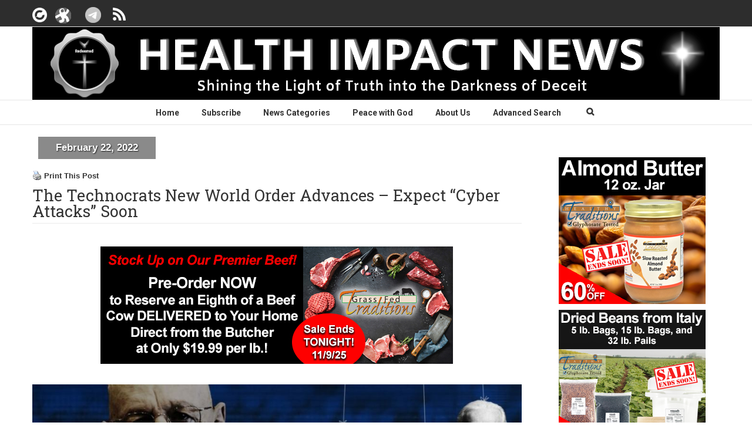

--- FILE ---
content_type: text/html; charset=UTF-8
request_url: https://healthimpactnews.com/2022/the-technocrats-new-world-order-advances-expect-cyber-attacks-soon/
body_size: 90148
content:
<script>
function makeSTURLHTTP() {
  var domElements = document.querySelectorAll(".no-break [st_url]");
  if(domElements && domElements.length > 0) {
    var publishedTime = getMeta('article:published_time');  
    for (var i= 0; i < domElements.length; i++) { 
      var url = domElements[i].getAttribute("st_url");
      var compareDate = new Date('2019-08-01').toISOString();
      if(publishedTime <= compareDate){
        domElements[i].setAttribute("st_url", url.replace("https", "http"));
      }
    }
  } else { setTimeout(makeSTURLHTTP, 100); }
}
function getMeta(metaName) {
  const metas = document.getElementsByTagName('meta');
  for (let i = 0; i < metas.length; i++) {
    if (metas[i].getAttribute('property') === metaName) {
      return metas[i].getAttribute('content');
    }
  }
  return '';
}
makeSTURLHTTP();

</script>
<!DOCTYPE html>
<html xmlns="https://www.w3.org/1999/xhtml" dir="ltr" lang="en-US" prefix="og: https://ogp.me/ns#">
<head>
	<meta http-equiv="X-UA-Compatible" content="IE=edge,chrome=1" />

	<meta http-equiv="Content-Type" content="text/html; charset=utf-8"/>
    
        <meta name="viewport" content="width=device-width, user-scalable=no">
		<meta name="google-site-verification" content="E1hOOfeC1Z3e0nZ9e_QHiA5P1SDDRaG8AYk1VYuWjWc" />

	

	
	<!--[if lte IE 8]>
	<script type="text/javascript" src="https://healthimpactnews.com/wp-content/themes/Avada/js/html5shiv.js"></script>
	<![endif]-->

	
		<meta name="viewport" content="width=device-width, initial-scale=1, maximum-scale=1" />
	
		<link rel="shortcut icon" href="/wp-content/uploads/sites/2/2021/07/cropped-HIN-logo-seal-2.jpg" type="image/x-icon" />
	
		<!-- For iPhone -->
	<link rel="apple-touch-icon-precomposed" href="/wp-content/uploads/sites/2/2021/07/cropped-HIN-logo-seal-2.jpg">
	
		<!-- For iPhone 4 Retina display -->
	<link rel="apple-touch-icon-precomposed" sizes="114x114" href="/wp-content/uploads/sites/2/2021/07/cropped-HIN-logo-seal-2.jpg">
	
		<!-- For iPad -->
	<link rel="apple-touch-icon-precomposed" sizes="72x72" href="/wp-content/uploads/sites/2/2021/07/cropped-HIN-logo-seal-2.jpg">
	
		<!-- For iPad Retina display -->
	<link rel="apple-touch-icon-precomposed" sizes="144x144" href="/wp-content/uploads/sites/2/2021/07/cropped-HIN-logo-seal-2.jpg">
	
		<style>img:is([sizes="auto" i], [sizes^="auto," i]) { contain-intrinsic-size: 3000px 1500px }</style>
	
		<!-- All in One SEO 4.8.7 - aioseo.com -->
		<title>The Technocrats New World Order Advances – Expect “Cyber Attacks” Soon</title>
	<meta name="description" content="As I wrote yesterday, the &quot;leaks&quot; to the media this past weekend that show the U.S. health agencies have been concealing data that prove the COVID-19 &quot;vaccines&quot; are deadly signify that a major move is about to happen as the next &quot;crisis&quot; is being planned to shift the public&#039;s attention away from the COVID-19 vaccine crimes against humanity. After weeks of both sides in the Ukrainian conflict blaming each other for escalating the situation needlessly, seemingly out of the blue Russian President Vladimir Putin appeared in public and signed documents that reportedly state that Russia is recognizing the national sovereignty of Donetsk and Luhansk, republics currently part of the Ukraine, but with historical ties to Russia. This appears to me to be the implementation of a script that has already been written that charts a course now that will move the world on to the next big crisis, with the end goal of uniting the world under a central, technological state. U.S. President Biden then was handed his script, which he read earlier today. For months now the U.S. corporate media has been preparing the public for future &quot;cyber attacks,&quot; which will now obviously be blamed on Russia. Newsweek just published an &quot;exclusive&quot; report on these coming cyber attacks this past Sunday: Exclusive: FBI Braces for Russian Cyber Attacks in US as Ukraine Tensions Rise. And last night (Monday, Feb. 21) Fox News did the same thing: Ukraine-Russia Crisis: Cyberattacks could affect U.S. As I have been warning for the past few weeks, it is imperative that you be prepared for disruptions to basic services like water, power, fuel, and frozen bank accounts. Ian Davis, an independent journalist out of the UK, has just published an excellent piece that will help you cut through the propaganda that the corporate media is publishing and drill down to just what the Globalists are planning in this next phase. It was published at Unlimited Hangout, and I am going to republish it here as well. It is one of the most thorough reports on the move to a technocratic centralized government that I have read so far, and well worth the time to read through and digest. Much of this policy is set by the World Economic Forum, led by Klaus Schwab, and the evidence is strong that world leaders such as Trudeau, Putin, Xi, and Biden are following the script that the World Economic Forum has laid out. And for those of you still hanging on to your faith in Trump, here is a clip put together by High Impact Flix (HIF), highlighting President Donald Trump&#039;s cozy relationship to Klaus Schwab and the WEF, where Trump was a featured speaker in 2018, and then again in January of 2020, just weeks before the COVID-19 scam was unleashed to the world. I know this will not sway the die-hard Trump cult members who will excuse him as either being &quot;ignorant&quot; and not smart enough to know the true motives of Klaus Schwab and the WEF, or that he is at least better than [fill in the blank - usually Hillary Clinton or Joe Biden]. But I share all of this, not to discourage people, but to make you wise and understand who your true enemies are. We are not without hope, but hope will soon vanish if we continue to cling to the false idea that people can vote their way out of this mess by simply choosing the correct politicians." />
	<meta name="robots" content="max-image-preview:large" />
	<meta name="author" content="Brian-Admin"/>
	<meta name="keywords" content="cyber attack,wef,alternative health,headline" />
	<link rel="canonical" href="https://healthimpactnews.com/2022/the-technocrats-new-world-order-advances-expect-cyber-attacks-soon/" />
	<meta name="generator" content="All in One SEO (AIOSEO) 4.8.7" />
		<meta property="og:locale" content="en_US" />
		<meta property="og:site_name" content="Health Impact News" />
		<meta property="og:type" content="article" />
		<meta property="og:title" content="The Technocrats New World Order Advances – Expect “Cyber Attacks” Soon" />
		<meta property="og:description" content="As I wrote yesterday, the &quot;leaks&quot; to the media this past weekend that show the U.S. health agencies have been concealing data that prove the COVID-19 &quot;vaccines&quot; are deadly signify that a major move is about to happen as the next &quot;crisis&quot; is being planned to shift the public&#039;s attention away from the COVID-19 vaccine crimes against humanity. After weeks of both sides in the Ukrainian conflict blaming each other for escalating the situation needlessly, seemingly out of the blue Russian President Vladimir Putin appeared in public and signed documents that reportedly state that Russia is recognizing the national sovereignty of Donetsk and Luhansk, republics currently part of the Ukraine, but with historical ties to Russia. This appears to me to be the implementation of a script that has already been written that charts a course now that will move the world on to the next big crisis, with the end goal of uniting the world under a central, technological state. U.S. President Biden then was handed his script, which he read earlier today. For months now the U.S. corporate media has been preparing the public for future &quot;cyber attacks,&quot; which will now obviously be blamed on Russia. Newsweek just published an &quot;exclusive&quot; report on these coming cyber attacks this past Sunday: Exclusive: FBI Braces for Russian Cyber Attacks in US as Ukraine Tensions Rise. And last night (Monday, Feb. 21) Fox News did the same thing: Ukraine-Russia Crisis: Cyberattacks could affect U.S. As I have been warning for the past few weeks, it is imperative that you be prepared for disruptions to basic services like water, power, fuel, and frozen bank accounts. Ian Davis, an independent journalist out of the UK, has just published an excellent piece that will help you cut through the propaganda that the corporate media is publishing and drill down to just what the Globalists are planning in this next phase. It was published at Unlimited Hangout, and I am going to republish it here as well. It is one of the most thorough reports on the move to a technocratic centralized government that I have read so far, and well worth the time to read through and digest. Much of this policy is set by the World Economic Forum, led by Klaus Schwab, and the evidence is strong that world leaders such as Trudeau, Putin, Xi, and Biden are following the script that the World Economic Forum has laid out. And for those of you still hanging on to your faith in Trump, here is a clip put together by High Impact Flix (HIF), highlighting President Donald Trump&#039;s cozy relationship to Klaus Schwab and the WEF, where Trump was a featured speaker in 2018, and then again in January of 2020, just weeks before the COVID-19 scam was unleashed to the world. I know this will not sway the die-hard Trump cult members who will excuse him as either being &quot;ignorant&quot; and not smart enough to know the true motives of Klaus Schwab and the WEF, or that he is at least better than [fill in the blank - usually Hillary Clinton or Joe Biden]. But I share all of this, not to discourage people, but to make you wise and understand who your true enemies are. We are not without hope, but hope will soon vanish if we continue to cling to the false idea that people can vote their way out of this mess by simply choosing the correct politicians." />
		<meta property="og:url" content="https://healthimpactnews.com/2022/the-technocrats-new-world-order-advances-expect-cyber-attacks-soon/" />
		<meta property="fb:app_id" content="368859113264585" />
		<meta property="og:image" content="https://healthimpactnews.com/wp-content/uploads/sites/2/2022/02/Klaus-Xi-Putin.jpeg" />
		<meta property="og:image:secure_url" content="https://healthimpactnews.com/wp-content/uploads/sites/2/2022/02/Klaus-Xi-Putin.jpeg" />
		<meta property="og:image:width" content="1160" />
		<meta property="og:image:height" content="680" />
		<meta property="article:published_time" content="2022-02-23T00:03:50+00:00" />
		<meta property="article:modified_time" content="2022-02-23T06:20:29+00:00" />
		<meta name="twitter:card" content="summary" />
		<meta name="twitter:title" content="The Technocrats New World Order Advances – Expect “Cyber Attacks” Soon" />
		<meta name="twitter:description" content="As I wrote yesterday, the &quot;leaks&quot; to the media this past weekend that show the U.S. health agencies have been concealing data that prove the COVID-19 &quot;vaccines&quot; are deadly signify that a major move is about to happen as the next &quot;crisis&quot; is being planned to shift the public&#039;s attention away from the COVID-19 vaccine crimes against humanity. After weeks of both sides in the Ukrainian conflict blaming each other for escalating the situation needlessly, seemingly out of the blue Russian President Vladimir Putin appeared in public and signed documents that reportedly state that Russia is recognizing the national sovereignty of Donetsk and Luhansk, republics currently part of the Ukraine, but with historical ties to Russia. This appears to me to be the implementation of a script that has already been written that charts a course now that will move the world on to the next big crisis, with the end goal of uniting the world under a central, technological state. U.S. President Biden then was handed his script, which he read earlier today. For months now the U.S. corporate media has been preparing the public for future &quot;cyber attacks,&quot; which will now obviously be blamed on Russia. Newsweek just published an &quot;exclusive&quot; report on these coming cyber attacks this past Sunday: Exclusive: FBI Braces for Russian Cyber Attacks in US as Ukraine Tensions Rise. And last night (Monday, Feb. 21) Fox News did the same thing: Ukraine-Russia Crisis: Cyberattacks could affect U.S. As I have been warning for the past few weeks, it is imperative that you be prepared for disruptions to basic services like water, power, fuel, and frozen bank accounts. Ian Davis, an independent journalist out of the UK, has just published an excellent piece that will help you cut through the propaganda that the corporate media is publishing and drill down to just what the Globalists are planning in this next phase. It was published at Unlimited Hangout, and I am going to republish it here as well. It is one of the most thorough reports on the move to a technocratic centralized government that I have read so far, and well worth the time to read through and digest. Much of this policy is set by the World Economic Forum, led by Klaus Schwab, and the evidence is strong that world leaders such as Trudeau, Putin, Xi, and Biden are following the script that the World Economic Forum has laid out. And for those of you still hanging on to your faith in Trump, here is a clip put together by High Impact Flix (HIF), highlighting President Donald Trump&#039;s cozy relationship to Klaus Schwab and the WEF, where Trump was a featured speaker in 2018, and then again in January of 2020, just weeks before the COVID-19 scam was unleashed to the world. I know this will not sway the die-hard Trump cult members who will excuse him as either being &quot;ignorant&quot; and not smart enough to know the true motives of Klaus Schwab and the WEF, or that he is at least better than [fill in the blank - usually Hillary Clinton or Joe Biden]. But I share all of this, not to discourage people, but to make you wise and understand who your true enemies are. We are not without hope, but hope will soon vanish if we continue to cling to the false idea that people can vote their way out of this mess by simply choosing the correct politicians." />
		<meta name="twitter:image" content="https://healthimpactnews.com/wp-content/uploads/sites/2/2022/02/Klaus-Xi-Putin.jpeg" />
		<script type="application/ld+json" class="aioseo-schema">
			{"@context":"https:\/\/schema.org","@graph":[{"@type":"Article","@id":"https:\/\/healthimpactnews.com\/2022\/the-technocrats-new-world-order-advances-expect-cyber-attacks-soon\/#article","name":"The Technocrats New World Order Advances \u2013 Expect \u201cCyber Attacks\u201d Soon","headline":"The Technocrats New World Order Advances &#8211; Expect &#8220;Cyber Attacks&#8221; Soon","author":{"@id":"https:\/\/healthimpactnews.com\/author\/brian\/#author"},"publisher":{"@id":"https:\/\/healthimpactnews.com\/#organization"},"image":{"@type":"ImageObject","url":"\/wp-content\/uploads\/sites\/2\/2022\/02\/Klaus-Xi-Putin.jpeg","width":1160,"height":680},"datePublished":"2022-02-22T18:03:50-08:00","dateModified":"2022-02-23T00:20:29-08:00","inLanguage":"en-US","commentCount":9,"mainEntityOfPage":{"@id":"https:\/\/healthimpactnews.com\/2022\/the-technocrats-new-world-order-advances-expect-cyber-attacks-soon\/#webpage"},"isPartOf":{"@id":"https:\/\/healthimpactnews.com\/2022\/the-technocrats-new-world-order-advances-expect-cyber-attacks-soon\/#webpage"},"articleSection":"Alternative Health, Headline, cyber attack, WEF"},{"@type":"BreadcrumbList","@id":"https:\/\/healthimpactnews.com\/2022\/the-technocrats-new-world-order-advances-expect-cyber-attacks-soon\/#breadcrumblist","itemListElement":[{"@type":"ListItem","@id":"https:\/\/healthimpactnews.com#listItem","position":1,"name":"Home","item":"https:\/\/healthimpactnews.com","nextItem":{"@type":"ListItem","@id":"https:\/\/healthimpactnews.com\/category\/alternative-health\/#listItem","name":"Alternative Health"}},{"@type":"ListItem","@id":"https:\/\/healthimpactnews.com\/category\/alternative-health\/#listItem","position":2,"name":"Alternative Health","item":"https:\/\/healthimpactnews.com\/category\/alternative-health\/","nextItem":{"@type":"ListItem","@id":"https:\/\/healthimpactnews.com\/2022\/the-technocrats-new-world-order-advances-expect-cyber-attacks-soon\/#listItem","name":"The Technocrats New World Order Advances &#8211; Expect &#8220;Cyber Attacks&#8221; Soon"},"previousItem":{"@type":"ListItem","@id":"https:\/\/healthimpactnews.com#listItem","name":"Home"}},{"@type":"ListItem","@id":"https:\/\/healthimpactnews.com\/2022\/the-technocrats-new-world-order-advances-expect-cyber-attacks-soon\/#listItem","position":3,"name":"The Technocrats New World Order Advances &#8211; Expect &#8220;Cyber Attacks&#8221; Soon","previousItem":{"@type":"ListItem","@id":"https:\/\/healthimpactnews.com\/category\/alternative-health\/#listItem","name":"Alternative Health"}}]},{"@type":"Organization","@id":"https:\/\/healthimpactnews.com\/#organization","name":"Health Impact News","url":"https:\/\/healthimpactnews.com\/"},{"@type":"Person","@id":"https:\/\/healthimpactnews.com\/author\/brian\/#author","url":"https:\/\/healthimpactnews.com\/author\/brian\/","name":"Brian-Admin","image":{"@type":"ImageObject","@id":"https:\/\/healthimpactnews.com\/2022\/the-technocrats-new-world-order-advances-expect-cyber-attacks-soon\/#authorImage","url":"https:\/\/secure.gravatar.com\/avatar\/cbf2535af1cc12e4ce39dc0b58c5ca5323aa334e602687695f582a6cab1d06ae?s=96&d=mm&r=g","width":96,"height":96,"caption":"Brian-Admin"}},{"@type":"WebPage","@id":"https:\/\/healthimpactnews.com\/2022\/the-technocrats-new-world-order-advances-expect-cyber-attacks-soon\/#webpage","url":"https:\/\/healthimpactnews.com\/2022\/the-technocrats-new-world-order-advances-expect-cyber-attacks-soon\/","name":"The Technocrats New World Order Advances \u2013 Expect \u201cCyber Attacks\u201d Soon","description":"As I wrote yesterday, the \"leaks\" to the media this past weekend that show the U.S. health agencies have been concealing data that prove the COVID-19 \"vaccines\" are deadly signify that a major move is about to happen as the next \"crisis\" is being planned to shift the public's attention away from the COVID-19 vaccine crimes against humanity. After weeks of both sides in the Ukrainian conflict blaming each other for escalating the situation needlessly, seemingly out of the blue Russian President Vladimir Putin appeared in public and signed documents that reportedly state that Russia is recognizing the national sovereignty of Donetsk and Luhansk, republics currently part of the Ukraine, but with historical ties to Russia. This appears to me to be the implementation of a script that has already been written that charts a course now that will move the world on to the next big crisis, with the end goal of uniting the world under a central, technological state. U.S. President Biden then was handed his script, which he read earlier today. For months now the U.S. corporate media has been preparing the public for future \"cyber attacks,\" which will now obviously be blamed on Russia. Newsweek just published an \"exclusive\" report on these coming cyber attacks this past Sunday: Exclusive: FBI Braces for Russian Cyber Attacks in US as Ukraine Tensions Rise. And last night (Monday, Feb. 21) Fox News did the same thing: Ukraine-Russia Crisis: Cyberattacks could affect U.S. As I have been warning for the past few weeks, it is imperative that you be prepared for disruptions to basic services like water, power, fuel, and frozen bank accounts. Ian Davis, an independent journalist out of the UK, has just published an excellent piece that will help you cut through the propaganda that the corporate media is publishing and drill down to just what the Globalists are planning in this next phase. It was published at Unlimited Hangout, and I am going to republish it here as well. It is one of the most thorough reports on the move to a technocratic centralized government that I have read so far, and well worth the time to read through and digest. Much of this policy is set by the World Economic Forum, led by Klaus Schwab, and the evidence is strong that world leaders such as Trudeau, Putin, Xi, and Biden are following the script that the World Economic Forum has laid out. And for those of you still hanging on to your faith in Trump, here is a clip put together by High Impact Flix (HIF), highlighting President Donald Trump's cozy relationship to Klaus Schwab and the WEF, where Trump was a featured speaker in 2018, and then again in January of 2020, just weeks before the COVID-19 scam was unleashed to the world. I know this will not sway the die-hard Trump cult members who will excuse him as either being \"ignorant\" and not smart enough to know the true motives of Klaus Schwab and the WEF, or that he is at least better than [fill in the blank - usually Hillary Clinton or Joe Biden]. But I share all of this, not to discourage people, but to make you wise and understand who your true enemies are. We are not without hope, but hope will soon vanish if we continue to cling to the false idea that people can vote their way out of this mess by simply choosing the correct politicians.","inLanguage":"en-US","isPartOf":{"@id":"https:\/\/healthimpactnews.com\/#website"},"breadcrumb":{"@id":"https:\/\/healthimpactnews.com\/2022\/the-technocrats-new-world-order-advances-expect-cyber-attacks-soon\/#breadcrumblist"},"author":{"@id":"https:\/\/healthimpactnews.com\/author\/brian\/#author"},"creator":{"@id":"https:\/\/healthimpactnews.com\/author\/brian\/#author"},"image":{"@type":"ImageObject","url":"\/wp-content\/uploads\/sites\/2\/2022\/02\/Klaus-Xi-Putin.jpeg","@id":"https:\/\/healthimpactnews.com\/2022\/the-technocrats-new-world-order-advances-expect-cyber-attacks-soon\/#mainImage","width":1160,"height":680},"primaryImageOfPage":{"@id":"https:\/\/healthimpactnews.com\/2022\/the-technocrats-new-world-order-advances-expect-cyber-attacks-soon\/#mainImage"},"datePublished":"2022-02-22T18:03:50-08:00","dateModified":"2022-02-23T00:20:29-08:00"},{"@type":"WebSite","@id":"https:\/\/healthimpactnews.com\/#website","url":"https:\/\/healthimpactnews.com\/","name":"Health Impact News","inLanguage":"en-US","publisher":{"@id":"https:\/\/healthimpactnews.com\/#organization"}}]}
		</script>
		<!-- All in One SEO -->


            <script data-no-defer="1" data-ezscrex="false" data-cfasync="false" data-pagespeed-no-defer data-cookieconsent="ignore">
                var ctPublicFunctions = {"_ajax_nonce":"73512be791","_rest_nonce":"635a8e526a","_ajax_url":"\/wp-admin\/admin-ajax.php","_rest_url":"https:\/\/healthimpactnews.com\/wp-json\/","data__cookies_type":"none","data__ajax_type":"rest","text__wait_for_decoding":"Decoding the contact data, let us a few seconds to finish. Anti-Spam by CleanTalk","cookiePrefix":"","wprocket_detected":false}
            </script>
        
            <script data-no-defer="1" data-ezscrex="false" data-cfasync="false" data-pagespeed-no-defer data-cookieconsent="ignore">
                var ctPublic = {"_ajax_nonce":"73512be791","settings__forms__check_internal":"0","settings__forms__check_external":"0","settings__forms__search_test":"1","settings__data__bot_detector_enabled":"0","blog_home":"https:\/\/healthimpactnews.com\/","pixel__setting":"0","pixel__enabled":false,"pixel__url":null,"data__email_check_before_post":"1","data__cookies_type":"none","data__key_is_ok":true,"data__visible_fields_required":true,"wl_brandname":"Anti-Spam by CleanTalk","wl_brandname_short":"CleanTalk","ct_checkjs_key":443171580,"emailEncoderPassKey":"3b4ac3e21bc536e028e6e2c5f46c8bb5","bot_detector_forms_excluded":"W10=","advancedCacheExists":false,"varnishCacheExists":false,"wc_ajax_add_to_cart":false};
            </script>
        <link rel='dns-prefetch' href='//cdn.jsdelivr.net' />
<link rel='dns-prefetch' href='//stats.wp.com' />
<link rel='dns-prefetch' href='//jetpack.wordpress.com' />
<link rel='dns-prefetch' href='//s0.wp.com' />
<link rel='dns-prefetch' href='//public-api.wordpress.com' />
<link rel='dns-prefetch' href='//0.gravatar.com' />
<link rel='dns-prefetch' href='//1.gravatar.com' />
<link rel='dns-prefetch' href='//2.gravatar.com' />
<link rel='preconnect' href='//i0.wp.com' />
<link rel='preconnect' href='//c0.wp.com' />
<link rel="alternate" type="application/rss+xml" title="Health Impact News &raquo; Feed" href="https://healthimpactnews.com/feed/" />
<link rel="alternate" type="application/rss+xml" title="Health Impact News &raquo; Comments Feed" href="https://healthimpactnews.com/comments/feed/" />
<link rel="alternate" type="application/rss+xml" title="Health Impact News &raquo; The Technocrats New World Order Advances &#8211; Expect &#8220;Cyber Attacks&#8221; Soon Comments Feed" href="https://healthimpactnews.com/2022/the-technocrats-new-world-order-advances-expect-cyber-attacks-soon/feed/" />
<script type="text/javascript">
/* <![CDATA[ */
window._wpemojiSettings = {"baseUrl":"https:\/\/s.w.org\/images\/core\/emoji\/16.0.1\/72x72\/","ext":".png","svgUrl":"https:\/\/s.w.org\/images\/core\/emoji\/16.0.1\/svg\/","svgExt":".svg","source":{"concatemoji":"\/wp-includes\/js\/wp-emoji-release.min.js?ver=6.8.2"}};
/*! This file is auto-generated */
!function(s,n){var o,i,e;function c(e){try{var t={supportTests:e,timestamp:(new Date).valueOf()};sessionStorage.setItem(o,JSON.stringify(t))}catch(e){}}function p(e,t,n){e.clearRect(0,0,e.canvas.width,e.canvas.height),e.fillText(t,0,0);var t=new Uint32Array(e.getImageData(0,0,e.canvas.width,e.canvas.height).data),a=(e.clearRect(0,0,e.canvas.width,e.canvas.height),e.fillText(n,0,0),new Uint32Array(e.getImageData(0,0,e.canvas.width,e.canvas.height).data));return t.every(function(e,t){return e===a[t]})}function u(e,t){e.clearRect(0,0,e.canvas.width,e.canvas.height),e.fillText(t,0,0);for(var n=e.getImageData(16,16,1,1),a=0;a<n.data.length;a++)if(0!==n.data[a])return!1;return!0}function f(e,t,n,a){switch(t){case"flag":return n(e,"\ud83c\udff3\ufe0f\u200d\u26a7\ufe0f","\ud83c\udff3\ufe0f\u200b\u26a7\ufe0f")?!1:!n(e,"\ud83c\udde8\ud83c\uddf6","\ud83c\udde8\u200b\ud83c\uddf6")&&!n(e,"\ud83c\udff4\udb40\udc67\udb40\udc62\udb40\udc65\udb40\udc6e\udb40\udc67\udb40\udc7f","\ud83c\udff4\u200b\udb40\udc67\u200b\udb40\udc62\u200b\udb40\udc65\u200b\udb40\udc6e\u200b\udb40\udc67\u200b\udb40\udc7f");case"emoji":return!a(e,"\ud83e\udedf")}return!1}function g(e,t,n,a){var r="undefined"!=typeof WorkerGlobalScope&&self instanceof WorkerGlobalScope?new OffscreenCanvas(300,150):s.createElement("canvas"),o=r.getContext("2d",{willReadFrequently:!0}),i=(o.textBaseline="top",o.font="600 32px Arial",{});return e.forEach(function(e){i[e]=t(o,e,n,a)}),i}function t(e){var t=s.createElement("script");t.src=e,t.defer=!0,s.head.appendChild(t)}"undefined"!=typeof Promise&&(o="wpEmojiSettingsSupports",i=["flag","emoji"],n.supports={everything:!0,everythingExceptFlag:!0},e=new Promise(function(e){s.addEventListener("DOMContentLoaded",e,{once:!0})}),new Promise(function(t){var n=function(){try{var e=JSON.parse(sessionStorage.getItem(o));if("object"==typeof e&&"number"==typeof e.timestamp&&(new Date).valueOf()<e.timestamp+604800&&"object"==typeof e.supportTests)return e.supportTests}catch(e){}return null}();if(!n){if("undefined"!=typeof Worker&&"undefined"!=typeof OffscreenCanvas&&"undefined"!=typeof URL&&URL.createObjectURL&&"undefined"!=typeof Blob)try{var e="postMessage("+g.toString()+"("+[JSON.stringify(i),f.toString(),p.toString(),u.toString()].join(",")+"));",a=new Blob([e],{type:"text/javascript"}),r=new Worker(URL.createObjectURL(a),{name:"wpTestEmojiSupports"});return void(r.onmessage=function(e){c(n=e.data),r.terminate(),t(n)})}catch(e){}c(n=g(i,f,p,u))}t(n)}).then(function(e){for(var t in e)n.supports[t]=e[t],n.supports.everything=n.supports.everything&&n.supports[t],"flag"!==t&&(n.supports.everythingExceptFlag=n.supports.everythingExceptFlag&&n.supports[t]);n.supports.everythingExceptFlag=n.supports.everythingExceptFlag&&!n.supports.flag,n.DOMReady=!1,n.readyCallback=function(){n.DOMReady=!0}}).then(function(){return e}).then(function(){var e;n.supports.everything||(n.readyCallback(),(e=n.source||{}).concatemoji?t(e.concatemoji):e.wpemoji&&e.twemoji&&(t(e.twemoji),t(e.wpemoji)))}))}((window,document),window._wpemojiSettings);
/* ]]> */
</script>
<style id='wp-emoji-styles-inline-css' type='text/css'>

	img.wp-smiley, img.emoji {
		display: inline !important;
		border: none !important;
		box-shadow: none !important;
		height: 1em !important;
		width: 1em !important;
		margin: 0 0.07em !important;
		vertical-align: -0.1em !important;
		background: none !important;
		padding: 0 !important;
	}
</style>
<link rel='stylesheet' id='wp-block-library-css' href='https://c0.wp.com/c/6.8.2/wp-includes/css/dist/block-library/style.min.css' type='text/css' media='all' />
<style id='classic-theme-styles-inline-css' type='text/css'>
/*! This file is auto-generated */
.wp-block-button__link{color:#fff;background-color:#32373c;border-radius:9999px;box-shadow:none;text-decoration:none;padding:calc(.667em + 2px) calc(1.333em + 2px);font-size:1.125em}.wp-block-file__button{background:#32373c;color:#fff;text-decoration:none}
</style>
<link rel='stylesheet' id='mediaelement-css' href='https://c0.wp.com/c/6.8.2/wp-includes/js/mediaelement/mediaelementplayer-legacy.min.css' type='text/css' media='all' />
<link rel='stylesheet' id='wp-mediaelement-css' href='https://c0.wp.com/c/6.8.2/wp-includes/js/mediaelement/wp-mediaelement.min.css' type='text/css' media='all' />
<style id='jetpack-sharing-buttons-style-inline-css' type='text/css'>
.jetpack-sharing-buttons__services-list{display:flex;flex-direction:row;flex-wrap:wrap;gap:0;list-style-type:none;margin:5px;padding:0}.jetpack-sharing-buttons__services-list.has-small-icon-size{font-size:12px}.jetpack-sharing-buttons__services-list.has-normal-icon-size{font-size:16px}.jetpack-sharing-buttons__services-list.has-large-icon-size{font-size:24px}.jetpack-sharing-buttons__services-list.has-huge-icon-size{font-size:36px}@media print{.jetpack-sharing-buttons__services-list{display:none!important}}.editor-styles-wrapper .wp-block-jetpack-sharing-buttons{gap:0;padding-inline-start:0}ul.jetpack-sharing-buttons__services-list.has-background{padding:1.25em 2.375em}
</style>
<style id='global-styles-inline-css' type='text/css'>
:root{--wp--preset--aspect-ratio--square: 1;--wp--preset--aspect-ratio--4-3: 4/3;--wp--preset--aspect-ratio--3-4: 3/4;--wp--preset--aspect-ratio--3-2: 3/2;--wp--preset--aspect-ratio--2-3: 2/3;--wp--preset--aspect-ratio--16-9: 16/9;--wp--preset--aspect-ratio--9-16: 9/16;--wp--preset--color--black: #000000;--wp--preset--color--cyan-bluish-gray: #abb8c3;--wp--preset--color--white: #ffffff;--wp--preset--color--pale-pink: #f78da7;--wp--preset--color--vivid-red: #cf2e2e;--wp--preset--color--luminous-vivid-orange: #ff6900;--wp--preset--color--luminous-vivid-amber: #fcb900;--wp--preset--color--light-green-cyan: #7bdcb5;--wp--preset--color--vivid-green-cyan: #00d084;--wp--preset--color--pale-cyan-blue: #8ed1fc;--wp--preset--color--vivid-cyan-blue: #0693e3;--wp--preset--color--vivid-purple: #9b51e0;--wp--preset--gradient--vivid-cyan-blue-to-vivid-purple: linear-gradient(135deg,rgba(6,147,227,1) 0%,rgb(155,81,224) 100%);--wp--preset--gradient--light-green-cyan-to-vivid-green-cyan: linear-gradient(135deg,rgb(122,220,180) 0%,rgb(0,208,130) 100%);--wp--preset--gradient--luminous-vivid-amber-to-luminous-vivid-orange: linear-gradient(135deg,rgba(252,185,0,1) 0%,rgba(255,105,0,1) 100%);--wp--preset--gradient--luminous-vivid-orange-to-vivid-red: linear-gradient(135deg,rgba(255,105,0,1) 0%,rgb(207,46,46) 100%);--wp--preset--gradient--very-light-gray-to-cyan-bluish-gray: linear-gradient(135deg,rgb(238,238,238) 0%,rgb(169,184,195) 100%);--wp--preset--gradient--cool-to-warm-spectrum: linear-gradient(135deg,rgb(74,234,220) 0%,rgb(151,120,209) 20%,rgb(207,42,186) 40%,rgb(238,44,130) 60%,rgb(251,105,98) 80%,rgb(254,248,76) 100%);--wp--preset--gradient--blush-light-purple: linear-gradient(135deg,rgb(255,206,236) 0%,rgb(152,150,240) 100%);--wp--preset--gradient--blush-bordeaux: linear-gradient(135deg,rgb(254,205,165) 0%,rgb(254,45,45) 50%,rgb(107,0,62) 100%);--wp--preset--gradient--luminous-dusk: linear-gradient(135deg,rgb(255,203,112) 0%,rgb(199,81,192) 50%,rgb(65,88,208) 100%);--wp--preset--gradient--pale-ocean: linear-gradient(135deg,rgb(255,245,203) 0%,rgb(182,227,212) 50%,rgb(51,167,181) 100%);--wp--preset--gradient--electric-grass: linear-gradient(135deg,rgb(202,248,128) 0%,rgb(113,206,126) 100%);--wp--preset--gradient--midnight: linear-gradient(135deg,rgb(2,3,129) 0%,rgb(40,116,252) 100%);--wp--preset--font-size--small: 13px;--wp--preset--font-size--medium: 20px;--wp--preset--font-size--large: 36px;--wp--preset--font-size--x-large: 42px;--wp--preset--spacing--20: 0.44rem;--wp--preset--spacing--30: 0.67rem;--wp--preset--spacing--40: 1rem;--wp--preset--spacing--50: 1.5rem;--wp--preset--spacing--60: 2.25rem;--wp--preset--spacing--70: 3.38rem;--wp--preset--spacing--80: 5.06rem;--wp--preset--shadow--natural: 6px 6px 9px rgba(0, 0, 0, 0.2);--wp--preset--shadow--deep: 12px 12px 50px rgba(0, 0, 0, 0.4);--wp--preset--shadow--sharp: 6px 6px 0px rgba(0, 0, 0, 0.2);--wp--preset--shadow--outlined: 6px 6px 0px -3px rgba(255, 255, 255, 1), 6px 6px rgba(0, 0, 0, 1);--wp--preset--shadow--crisp: 6px 6px 0px rgba(0, 0, 0, 1);}:where(.is-layout-flex){gap: 0.5em;}:where(.is-layout-grid){gap: 0.5em;}body .is-layout-flex{display: flex;}.is-layout-flex{flex-wrap: wrap;align-items: center;}.is-layout-flex > :is(*, div){margin: 0;}body .is-layout-grid{display: grid;}.is-layout-grid > :is(*, div){margin: 0;}:where(.wp-block-columns.is-layout-flex){gap: 2em;}:where(.wp-block-columns.is-layout-grid){gap: 2em;}:where(.wp-block-post-template.is-layout-flex){gap: 1.25em;}:where(.wp-block-post-template.is-layout-grid){gap: 1.25em;}.has-black-color{color: var(--wp--preset--color--black) !important;}.has-cyan-bluish-gray-color{color: var(--wp--preset--color--cyan-bluish-gray) !important;}.has-white-color{color: var(--wp--preset--color--white) !important;}.has-pale-pink-color{color: var(--wp--preset--color--pale-pink) !important;}.has-vivid-red-color{color: var(--wp--preset--color--vivid-red) !important;}.has-luminous-vivid-orange-color{color: var(--wp--preset--color--luminous-vivid-orange) !important;}.has-luminous-vivid-amber-color{color: var(--wp--preset--color--luminous-vivid-amber) !important;}.has-light-green-cyan-color{color: var(--wp--preset--color--light-green-cyan) !important;}.has-vivid-green-cyan-color{color: var(--wp--preset--color--vivid-green-cyan) !important;}.has-pale-cyan-blue-color{color: var(--wp--preset--color--pale-cyan-blue) !important;}.has-vivid-cyan-blue-color{color: var(--wp--preset--color--vivid-cyan-blue) !important;}.has-vivid-purple-color{color: var(--wp--preset--color--vivid-purple) !important;}.has-black-background-color{background-color: var(--wp--preset--color--black) !important;}.has-cyan-bluish-gray-background-color{background-color: var(--wp--preset--color--cyan-bluish-gray) !important;}.has-white-background-color{background-color: var(--wp--preset--color--white) !important;}.has-pale-pink-background-color{background-color: var(--wp--preset--color--pale-pink) !important;}.has-vivid-red-background-color{background-color: var(--wp--preset--color--vivid-red) !important;}.has-luminous-vivid-orange-background-color{background-color: var(--wp--preset--color--luminous-vivid-orange) !important;}.has-luminous-vivid-amber-background-color{background-color: var(--wp--preset--color--luminous-vivid-amber) !important;}.has-light-green-cyan-background-color{background-color: var(--wp--preset--color--light-green-cyan) !important;}.has-vivid-green-cyan-background-color{background-color: var(--wp--preset--color--vivid-green-cyan) !important;}.has-pale-cyan-blue-background-color{background-color: var(--wp--preset--color--pale-cyan-blue) !important;}.has-vivid-cyan-blue-background-color{background-color: var(--wp--preset--color--vivid-cyan-blue) !important;}.has-vivid-purple-background-color{background-color: var(--wp--preset--color--vivid-purple) !important;}.has-black-border-color{border-color: var(--wp--preset--color--black) !important;}.has-cyan-bluish-gray-border-color{border-color: var(--wp--preset--color--cyan-bluish-gray) !important;}.has-white-border-color{border-color: var(--wp--preset--color--white) !important;}.has-pale-pink-border-color{border-color: var(--wp--preset--color--pale-pink) !important;}.has-vivid-red-border-color{border-color: var(--wp--preset--color--vivid-red) !important;}.has-luminous-vivid-orange-border-color{border-color: var(--wp--preset--color--luminous-vivid-orange) !important;}.has-luminous-vivid-amber-border-color{border-color: var(--wp--preset--color--luminous-vivid-amber) !important;}.has-light-green-cyan-border-color{border-color: var(--wp--preset--color--light-green-cyan) !important;}.has-vivid-green-cyan-border-color{border-color: var(--wp--preset--color--vivid-green-cyan) !important;}.has-pale-cyan-blue-border-color{border-color: var(--wp--preset--color--pale-cyan-blue) !important;}.has-vivid-cyan-blue-border-color{border-color: var(--wp--preset--color--vivid-cyan-blue) !important;}.has-vivid-purple-border-color{border-color: var(--wp--preset--color--vivid-purple) !important;}.has-vivid-cyan-blue-to-vivid-purple-gradient-background{background: var(--wp--preset--gradient--vivid-cyan-blue-to-vivid-purple) !important;}.has-light-green-cyan-to-vivid-green-cyan-gradient-background{background: var(--wp--preset--gradient--light-green-cyan-to-vivid-green-cyan) !important;}.has-luminous-vivid-amber-to-luminous-vivid-orange-gradient-background{background: var(--wp--preset--gradient--luminous-vivid-amber-to-luminous-vivid-orange) !important;}.has-luminous-vivid-orange-to-vivid-red-gradient-background{background: var(--wp--preset--gradient--luminous-vivid-orange-to-vivid-red) !important;}.has-very-light-gray-to-cyan-bluish-gray-gradient-background{background: var(--wp--preset--gradient--very-light-gray-to-cyan-bluish-gray) !important;}.has-cool-to-warm-spectrum-gradient-background{background: var(--wp--preset--gradient--cool-to-warm-spectrum) !important;}.has-blush-light-purple-gradient-background{background: var(--wp--preset--gradient--blush-light-purple) !important;}.has-blush-bordeaux-gradient-background{background: var(--wp--preset--gradient--blush-bordeaux) !important;}.has-luminous-dusk-gradient-background{background: var(--wp--preset--gradient--luminous-dusk) !important;}.has-pale-ocean-gradient-background{background: var(--wp--preset--gradient--pale-ocean) !important;}.has-electric-grass-gradient-background{background: var(--wp--preset--gradient--electric-grass) !important;}.has-midnight-gradient-background{background: var(--wp--preset--gradient--midnight) !important;}.has-small-font-size{font-size: var(--wp--preset--font-size--small) !important;}.has-medium-font-size{font-size: var(--wp--preset--font-size--medium) !important;}.has-large-font-size{font-size: var(--wp--preset--font-size--large) !important;}.has-x-large-font-size{font-size: var(--wp--preset--font-size--x-large) !important;}
:where(.wp-block-post-template.is-layout-flex){gap: 1.25em;}:where(.wp-block-post-template.is-layout-grid){gap: 1.25em;}
:where(.wp-block-columns.is-layout-flex){gap: 2em;}:where(.wp-block-columns.is-layout-grid){gap: 2em;}
:root :where(.wp-block-pullquote){font-size: 1.5em;line-height: 1.6;}
</style>
<link rel='stylesheet' id='contact-form-7-css' href='/wp-content/plugins/contact-form-7/includes/css/styles.css?ver=6.1.1' type='text/css' media='all' />
<link rel='stylesheet' id='mpl-publisher-css' href='/wp-content/plugins/mpl-publisher/assets/css/mpl-widget.css?ver=6.8.2' type='text/css' media='all' />
<link rel='stylesheet' id='ct_public_css-css' href='/wp-content/plugins/cleantalk-spam-protect/css/cleantalk-public.min.css?ver=6.42.1' type='text/css' media='all' />
<link rel='stylesheet' id='likebtn_style-css' href='/wp-content/plugins/likebtn-like-button/public/css/style.css?ver=6.8.2' type='text/css' media='all' />
<link rel='stylesheet' id='avada-stylesheet-css' href='/wp-content/themes/Avada/style.css?ver=4.3.4' type='text/css' media='all' />
<link rel='stylesheet' id='avada-child-stylesheet-css' href='/wp-content/themes/Avada-Child-Theme/style.css?ver=4.3.26' type='text/css' media='all' />
<link rel='stylesheet' id='jquery-fancybox-css-css' href='/wp-content/themes/Avada-Child-Theme/js/source/jquery.fancybox.css?ver=6.8.2' type='text/css' media='all' />
<link rel='stylesheet' id='subscribe-oempro-css-css' href='/wp-content/themes/Avada-Child-Theme/css/style-oem.css' type='text/css' media='all' />
<!--[if lte IE 9]>
<link rel='stylesheet' id='avada-shortcodes-css' href='/wp-content/themes/Avada/shortcodes.css?ver=6.8.2' type='text/css' media='all' />
<![endif]-->
<link rel='stylesheet' id='avada-animations-css' href='/wp-content/themes/Avada/css/animations.css?ver=6.8.2' type='text/css' media='all' />
<!--[if lte IE 8]>
<link rel='stylesheet' id='avada-IE8-css' href='/wp-content/themes/Avada/css/ie8.css?ver=6.8.2' type='text/css' media='all' />
<![endif]-->
<!--[if IE]>
<link rel='stylesheet' id='avada-IE-css' href='/wp-content/themes/Avada/css/ie.css?ver=6.8.2' type='text/css' media='all' />
<![endif]-->
<link rel='stylesheet' id='avada-media-css' href='/wp-content/themes/Avada/css/media.css?ver=6.8.2' type='text/css' media='all' />
<link rel='stylesheet' id='elasticpress-facets-css' href='/wp-content/plugins/elasticpress/dist/css/facets-styles.css?ver=5797fb4036fc4007a87a' type='text/css' media='all' />
<link rel='stylesheet' id='select2-css-css' href='https://cdn.jsdelivr.net/npm/select2@4.1.0-rc.0/dist/css/select2.min.css?ver=6.8.2' type='text/css' media='all' />
<link rel='stylesheet' id='video-js-css' href='/wp-content/plugins/video-embed-thumbnail-generator/video-js/video-js.min.css?ver=7.11.4' type='text/css' media='all' />
<link rel='stylesheet' id='video-js-kg-skin-css' href='/wp-content/plugins/video-embed-thumbnail-generator/video-js/kg-video-js-skin.css?ver=4.10.3' type='text/css' media='all' />
<link rel='stylesheet' id='kgvid_video_styles-css' href='/wp-content/plugins/video-embed-thumbnail-generator/src/public/css/videopack-styles.css?ver=4.10.3' type='text/css' media='all' />
<script type="text/javascript" src="https://c0.wp.com/c/6.8.2/wp-includes/js/jquery/jquery.min.js" id="jquery-core-js"></script>
<script type="text/javascript" src="https://c0.wp.com/c/6.8.2/wp-includes/js/jquery/jquery-migrate.min.js" id="jquery-migrate-js"></script>
<script type="text/javascript" src="/wp-content/themes/Avada-Child-Theme/js/ajaxComments.js?ver=6.8.2" id="ajaxcomments-js"></script>
<script type="text/javascript" data-pagespeed-no-defer src="/wp-content/plugins/cleantalk-spam-protect/js/apbct-public-bundle.min.js?ver=6.42.1" id="ct_public_functions-js"></script>
<script type="text/javascript" id="likebtn_frontend-js-extra">
/* <![CDATA[ */
var likebtn_eh_data = {"ajaxurl":"https:\/\/healthimpactnews.com\/wp-admin\/admin-ajax.php","security":"4a3e4954b4"};
/* ]]> */
</script>
<script type="text/javascript" src="/wp-content/plugins/likebtn-like-button/public/js/frontend.js?ver=6.8.2" id="likebtn_frontend-js"></script>
<script type="text/javascript" src="/wp-content/themes/Avada-Child-Theme/js/main-oem.js?ver=6.8.2" id="subscribe-oempro-js-js"></script>
<script type="text/javascript" src="/wp-content/themes/Avada-Child-Theme/js/header-custom-script.js" id="header-custom-script-js"></script>
<link rel="https://api.w.org/" href="https://healthimpactnews.com/wp-json/" /><link rel="alternate" title="JSON" type="application/json" href="https://healthimpactnews.com/wp-json/wp/v2/posts/75913" /><link rel="EditURI" type="application/rsd+xml" title="RSD" href="https://healthimpactnews.com/xmlrpc.php?rsd" />
<meta name="generator" content="WordPress 6.8.2" />
<link rel='shortlink' href='https://healthimpactnews.com/?p=75913' />
<link rel="alternate" title="oEmbed (JSON)" type="application/json+oembed" href="https://healthimpactnews.com/wp-json/oembed/1.0/embed?url=https%3A%2F%2Fhealthimpactnews.com%2F2022%2Fthe-technocrats-new-world-order-advances-expect-cyber-attacks-soon%2F" />
<link rel="alternate" title="oEmbed (XML)" type="text/xml+oembed" href="https://healthimpactnews.com/wp-json/oembed/1.0/embed?url=https%3A%2F%2Fhealthimpactnews.com%2F2022%2Fthe-technocrats-new-world-order-advances-expect-cyber-attacks-soon%2F&#038;format=xml" />
 <style type="text/css">div#smooth_slider_1 {
box-shadow: 0 15px 7px -6px #ddd;
border-radius: 20px;
margin-bottom: 33px;
}
.smooth_slider .smooth_sliderb .smooth_slideri img {
height: auto !important;
width: auto !important;
}

.smooth_sliderb h2 {
margin-top: 10px !important;
}

.smooth_slider {
padding: 0px !important;
}

.smooth_slider h2 {
line-height: 1em !important;
}

div#smooth_slider_1_nav {
margin-left: auto;
margin-right: auto;
display: block;
float: none;
width: 100%;
}

a.smooth_slider_nnav {
border-radius: 10px;
}

.sldr_title {
background: #444;
padding: 5px 5px 5px 12px;
color: white;
}

img.large.smooth_slider_thumbnail.smoothLeft {
max-width: 50%;
padding: 10px;
border-right: solid 2px #eee;
}

@media only screen 
and (max-width : 450px) {

div#smooth_slider_1 {
height: 360px !important;
}

img.large.smooth_slider_thumbnail.smoothNone {
	max-width: 50%;
	padding: 10px;
	border-right: solid 2px #eee;
	float: left !important;
max-height:230px !important;
}
img.large.smooth_slider_thumbnail.smoothLeft {
	max-width: 50%;
	padding: 10px;
	border-right: solid 2px #eee;
	float:left !important;
	max-height:230px !important;
}
.smooth_slider h2 a {
text-decoration: none !important;
font-size: .68em !important;
line-height: 19px !important;
margin: -10px 0px 7px 0px !important;
display: block;
}

.smooth_slider span {
font-size: 1em !important;
clear: both !important;
}
}
.smooth_slider .sldr_title{
	border-top-left-radius: 15px;
	border-top-right-radius: 15px;
}</style>
<script language="javascript" type="text/javascript">
			 var style = document.createElement("style");
			 style.type = "text/css";
			 style.id = "antiClickjack";
			 if ("cssText" in style){
			   style.cssText = "body{display:none !important;}";
			 }else{
			   style.innerHTML = "body{display:none !important;}";
			}
			document.getElementsByTagName("head")[0].appendChild(style);

			if (top.document.domain === document.domain) {
			 var antiClickjack = document.getElementById("antiClickjack");
			 antiClickjack.parentNode.removeChild(antiClickjack);
			} else {
			 top.location = self.location;
			}
		  </script><meta name="original-source" content="https://healthimpactnews.com/2022/the-technocrats-new-world-order-advances-expect-cyber-attacks-soon/">
<!-- Health Impact News Secure Analytics -->
<script type="text/javascript">
  var _paq = window._paq = window._paq || [];
  /* tracker methods like "setCustomDimension" should be called before "trackPageView" */
  _paq.push(['trackPageView']);
  _paq.push(['enableLinkTracking']);
  (function() {
    var u="https://analytics.sophiamedia.com/";
    _paq.push(['setTrackerUrl', u+'matomo.php']);
    _paq.push(['setSiteId', '4']);
    var d=document, g=d.createElement('script'), s=d.getElementsByTagName('script')[0];
    g.type='text/javascript'; g.async=true; g.src=u+'matomo.js'; s.parentNode.insertBefore(g,s);
  })();
</script>
<!-- End Matomo Code -->
<!-- API ShareTracker Email Widget URL Fetching Mechanism -->
<script type="text/javascript">
 (function() {
	 window.addEventListener('message', function(e) {
       if(e.origin && e.origin === "https://api.sharetrackr.com" && e.data && e.data === "send_url_information"){
		// Get the sent data
		var url = window.location.href;
		e.source.postMessage(url, '*');		
	}
  });
})();
</script>
<!-- End API ShareTracker Email Widget URL Fetching Mechanism Code --><script type="text/javascript">jQuery(document).ready(function(e){function i(t){args=l(e(t).html());var n=new Object;n.checking=false;n.previousY=-1;n.open_trigger=f(args,"open-trigger","");n.close_trigger=f(args,"close-trigger","");n.timed_popup_delay=f(args,"timed-popup-delay",-1);n.enable_exit_intent=f(args,"enable-exit-intent-popup",false);n.enable_scroll=f(args,"enable-scroll-popup",false);n.scroll_percent=f(args,"scroll-percent",-1);n.scroll_trigger=f(args,"scroll-trigger","");n.popup_selector=f(args,"popup-selector","");n.popup_class=f(args,"popup-class","");n.cookie_duration=f(args,"cookie-duration",0);n.cookie_name=f(args,"cookie-name","");n.priority=f(args,"priority",0);return n}function s(e){if(false===r||r<e.priority){p(e);d(e.cookie_name,e.cookie_duration)}}function o(e){if(e.checking&&(false===r||r<e.priority)){p(e);d(e.cookie_name,e.cookie_duration)}e.checking=false}function u(t){if(false===r||r<t.priority){var n=e(window).scrollTop()+e(window).height(),i=e(document).height();if(t.scroll_percent>=0){if(n>i*t.scroll_percent/100){p(t)}}if(t.scroll_trigger){e(t.scroll_trigger).each(function(i,s){if(false===r||r<t.priority){var o=e(s).offset().top;if(o<n){p(t)}}})}}}function a(){var n=[];e(t).each(function(t){var r=i(this),o=v(r.cookie_name),a=e.isFunction(e.fn.on);if(o===null){if(r.timed_popup_delay>=0){setTimeout(function(){s(r)},r.timed_popup_delay*1e3)}if(r.enable_exit_intent){e(document).mousemove(function(e){c(e,r)})}if(r.enable_scroll&&(r.scroll_percent>=0||r.scroll_trigger)){if(a){e(window).on("scroll",function(e){u(r)})}else{e(window).bind("scroll",function(e){u(r)})}}}if(r.open_trigger){if(a){e("html").on("touchend click",r.open_trigger,function(e){if(e.target!==this)return;p(r);return false})}else{e(r.open_trigger).bind("touchend click",function(e){if(e.target!==this)return;p(r);return false})}}if(r.close_trigger){if(a){e("html").on("touchend click",r.close_trigger,function(e){if(e.target!==this)return;h(r);})}else{e(r.close_trigger).bind("touchend click",function(e){if(e.target!==this)return;h(r);})}}n.push(r)});e(document).keyup(function(e){return;if(e.keyCode!=27)return;for(var t=0;t<n.length;t++){h(n[t])}return false})}function f(e,t,n){var r=null;if(t in e){r=e[t];if(typeof n=="boolean"){return r=="true"}if(typeof n=="number"){return parseInt(r)}return r}return n}function l(t){var n=e.parseJSON(t),r=null;for(r in n){if("string"===typeof n[r]){n[r]=n[r].replace(/&quot;/g,'"');n[r]=n[r].replace(/&#039;/g,"'");n[r]=n[r].replace(/&lt;/g,"<");n[r]=n[r].replace(/&gt;/g,">");n[r]=n[r].replace(/&/g,"&")}}return n}function c(e,t){if(t.hasOpened)return;t.checking=false;if(e.clientY<t.previousY){var n=e.clientY+(e.clientY-t.previousY);if(n<=10){t.checking=true;setTimeout(function(){o(t)},1)}}t.previousY=e.clientY}function h(t){n=false;if(t.popup_selector&&t.popup_class){e(t.popup_selector).removeClass(t.popup_class)}}function p(t){r=t.priority;if(n)return;n=true;if(t.popup_selector&&t.popup_class){e(t.popup_selector).addClass(t.popup_class)}}function d(e,t){var n="",r=null;if(e){if(t!==0){r=new Date;r.setTime(r.getTime()+t*24*60*60*1e3);n="; expires="+r.toGMTString()}document.cookie=e+"=disable"+n+"; path=/"}}function v(e){if(e){var t=e+"=",n=document.cookie,r=n.indexOf(t);if(r>=0){r+=t.length;endIndex=n.indexOf(";",r);if(endIndex<0)endIndex=n.length;return n.substring(r,endIndex)}}return null}var t=".popupally-configuration",n=false,r=false;a()})</script><style type="text/css">#popup-box-sxzw-1 .clear-sxzw,
#popup-embedded-box-sxzw-1 .clear-sxzw {clear: both; height:0px; width: 100%;}
#popup-box-sxzw-1.popupally-overlay-sxzw-1 {width:100%;height:100%;overflow:hidden;position:fixed;bottom:0;right:0;display:none;background-color:rgba(80,80,80,0.5);}
#popup-box-sxzw-1.popupally-opened-sxzw-1 {display:block !important;z-index:9999;}

#popup-box-sxzw-1 .popupally-outer-sxzw-1{
position:absolute;
top:20%;
left:50%;
width:650px;
background-color:#fefefe;
margin-left:-325px;
-webkit-box-shadow: 0 10px 25px rgba(0,0,0,0.5);
-moz-box-shadow: 0 10px 25px rgba(0,0,0,0.5);
box-shadow: 0 10px 25px rgba(0,0,0,0.5);
-webkit-border-radius: 4px;
-moz-border-radius: 4px;
border-radius: 4px;
}
#popup-embedded-box-sxzw-1.popupally-outer-embedded-sxzw-1 {
width:450px;
background-color:#fefefe;
margin:0 auto;
clear:both;
}
#popup-box-sxzw-1 .popupally-inner-sxzw-1, #popup-embedded-box-sxzw-1 .popupally-inner-sxzw-1{overflow:visible;height:auto;padding:20px;}
#popup-box-sxzw-1 .popupally-inner-sxzw-1 .content-sxzw,
#popup-embedded-box-sxzw-1 .popupally-inner-sxzw-1 .content-sxzw{
vertical-align: middle;
width:100%;
box-sizing:border-box;
-moz-box-sizing:border-box;
}
#popup-box-sxzw-1 .popupally-inner-sxzw-1 .desc-sxzw,
#popup-embedded-box-sxzw-1 .popupally-inner-sxzw-1 .desc-sxzw{
font-family: "Palatino Linotype", "Book Antiqua", Palatino, serif;
font-size: 28px;
line-height: 30px;
font-weight: bold;
margin: 0 0 10px 0;
color:#444444;
display: block;
box-sizing:border-box;
-moz-box-sizing:border-box;
cursor: pointer;
}
#popup-box-sxzw-1 .popupally-inner-sxzw-1 .popupally-center-sxzw .content-sxzw input[type="text"].field-sxzw,
#popup-embedded-box-sxzw-1 .popupally-inner-sxzw-1 .popupally-center-sxzw .content-sxzw input[type="text"].field-sxzw{
display:block;
padding:15px 12px;
margin:0 auto 10px auto;
width:100%;
font-family: Arial, Helvetica, sans-serif;
font-size: 13px;
line-height: 21px;
border: 1px solid #d4d3d3;
background: #f6f6f6;
-webkit-box-shadow: 0 1px 0 rgba(255,255,255,0.67),inset 0 1px 3px rgba(5,5,5,0.13);
-moz-box-shadow: 0 1px 0 rgba(255,255,255,0.67),inset 0 1px 3px rgba(5,5,5,0.13);
box-shadow: 0 1px 0 rgba(255,255,255,0.67),inset 0 1px 3px rgba(5,5,5,0.13);
-webkit-border-radius: 3px;
-moz-border-radius: 3px;
border-radius: 3px;
box-sizing:border-box;
-moz-box-sizing:border-box;
height:auto;
}
#popup-box-sxzw-1 .popupally-inner-sxzw-1 .popupally-center-sxzw .content-sxzw input[type="submit"].submit-sxzw,
#popup-embedded-box-sxzw-1 .popupally-inner-sxzw-1 .popupally-center-sxzw .content-sxzw input[type="submit"].submit-sxzw{
font-family: Arial, Helvetica, sans-serif;
font-size: 22px;
line-height:27px;
background-color:#00c98d;
border-style: solid;
border-width: 1pt;
border-color:#C0C0C0;
-webkit-box-sizing: border-box;
-moz-box-sizing: border-box;
box-sizing: border-box;
color:#ffffff;
text-shadow: 0 0.1em 0.3em rgba(0,0,0,0.3);
cursor: pointer;
-webkit-border-radius: 3pt;
-moz-border-radius: 3pt;
border-radius: 3pt;
width:100%;
padding:15px 0;
margin: 10px auto;
box-sizing:border-box;
-moz-box-sizing:border-box;
height:auto;
background-image:none;
}
#popup-box-sxzw-1 .popupally-inner-sxzw-1 .popupally-center-sxzw .content-sxzw input[type="submit"].submit-sxzw:hover,
#popup-embedded-box-sxzw-1 .popupally-inner-sxzw-1 .popupally-center-sxzw .content-sxzw input[type="submit"].submit-sxzw:hover{
background-color:#00c98d;
color:#ffffff;
background-image:none;
}
#popup-box-sxzw-1 .popupally-inner-sxzw-1 .privacy-sxzw,
#popup-embedded-box-sxzw-1 .popupally-inner-sxzw-1 .privacy-sxzw{
font-family: "Palatino Linotype", "Book Antiqua", Palatino, serif;
font-size:14px;
line-height:14px;
color:#444444;
display: block;
margin:10px 0;
padding:0;
box-sizing:border-box;
-moz-box-sizing:border-box;
}
#popup-box-sxzw-1 .popupally-outer-sxzw-1 .popupally-close-sxzw{
background-image:url('https://healthimpactnews.com/wp-content/plugins/popupally-new/resource/frontend/img/fancy_close.png');
background-size:cover;
display: block;
position: absolute;
top: -12px;
right: -12px;
width: 30px;
height: 30px;
color: white;
cursor: pointer;
}
#popup-box-sxzw-1 .popupally-inner-sxzw-1 .logo-row-sxzw,
#popup-embedded-box-sxzw-1 .popupally-inner-sxzw-1 .logo-row-sxzw{
margin: 20px 0;
display: block;
}
#popup-box-sxzw-1 .popupally-inner-sxzw-1 .logo-img-sxzw,
#popup-embedded-box-sxzw-1 .popupally-inner-sxzw-1 .logo-img-sxzw{
height: 120px;
margin: 0 20px 0 0;
float: left;
display: block;
}

#popup-box-sxzw-1 .popupally-inner-sxzw-1 .logo-text-sxzw,
#popup-embedded-box-sxzw-1 .popupally-inner-sxzw-1 .logo-text-sxzw{
height: auto;
width: 100%;
vertical-align: top;
text-align: left;
font-family: "Palatino Linotype", "Book Antiqua", Palatino, serif;
font-size: 24px;
line-height: 28px;
color:#444444;
margin:0;
padding:0;
box-sizing:border-box;
-moz-box-sizing:border-box;
}
@media (max-width: 768px) {
    #popup-box-sxzw-1 .popupally-outer-sxzw-1{width:480px;margin-left:-240px;}
    #popup-embedded-box-sxzw-1.popupally-outer-embedded-sxzw-1{width:480px;}
    #popup-box-sxzw-1 .popupally-inner-sxzw-1 .desc-sxzw, #popup-embedded-box-sxzw-1 .popupally-inner-sxzw-1 .desc-sxzw{font-size:24px;line-height:26px;}
    #popup-box-sxzw-1 .popupally-inner-sxzw-1 .popupally-center-sxzw .content-sxzw input[type="text"].field-sxzw, #popup-embedded-box-sxzw-1 .popupally-inner-sxzw-1 .popupally-center-sxzw .content-sxzw input[type="text"].field-sxzw {padding:10px 10px;font-size: 12px;line-height: 18px;margin-bottom:7px;}
    #popup-box-sxzw-1 .popupally-inner-sxzw-1 .popupally-center-sxzw .content-sxzw input[type="submit"].submit-sxzw, #popup-embedded-box-sxzw-1 .popupally-inner-sxzw-1 .popupally-center-sxzw .content-sxzw input[type="submit"].submit-sxzw {font-size: 18px;padding:10px 0;margin-top:8px;margin-bottom:8px;}
    #popup-box-sxzw-1 .popupally-inner-sxzw-1 .privacy-sxzw, #popup-embedded-box-sxzw-1 .popupally-inner-sxzw-1 .privacy-sxzw{font-size:10px;line-height:10px;}
    #popup-box-sxzw-1 .popupally-inner-sxzw-1 .logo-row-sxzw, #popup-embedded-box-sxzw-1 .popupally-inner-sxzw-1 .logo-row-sxzw {margin:15px 0;}
    #popup-box-sxzw-1 .popupally-inner-sxzw-1 .logo-img-sxzw, #popup-embedded-box-sxzw-1 .popupally-inner-sxzw-1 .logo-img-sxzw {height:80px;margin:0 15px 0 0;}
    #popup-box-sxzw-1 .popupally-inner-sxzw-1 .logo-text-sxzw, #popup-embedded-box-sxzw-1 .popupally-inner-sxzw-1 .logo-text-sxzw {font-size:20px;line-height:22px;}
}
@media (max-width: 520px) {
    #popup-box-sxzw-1 .popupally-outer-sxzw-1{width:300px;margin-left:-150px;}
    #popup-embedded-box-sxzw-1.popupally-outer-embedded-sxzw-1{width:300px;}
    #popup-box-sxzw-1 .popupally-inner-sxzw-1 .desc-sxzw, #popup-embedded-box-sxzw-1 .popupally-inner-sxzw-1 .desc-sxzw{font-size:18px;line-height:20px;}
    #popup-box-sxzw-1 .popupally-inner-sxzw-1 .popupally-center-sxzw .content-sxzw input[type="text"].field-sxzw, #popup-embedded-box-sxzw-1 .popupally-inner-sxzw-1 .popupally-center-sxzw .content-sxzw input[type="text"].field-sxzw {padding:10px 6px;font-size: 10px;line-height: 14px;margin-bottom:5px;}
    #popup-box-sxzw-1 .popupally-inner-sxzw-1 .popupally-center-sxzw .content-sxzw input[type="submit"].submit-sxzw, #popup-embedded-box-sxzw-1 .popupally-inner-sxzw-1 .popupally-center-sxzw .content-sxzw input[type="submit"].submit-sxzw {font-size: 16px;padding:8px 0;margin-top:4px;margin-bottom:4px;}
    #popup-box-sxzw-1 .popupally-inner-sxzw-1 .privacy-sxzw, #popup-embedded-box-sxzw-1 .popupally-inner-sxzw-1 .privacy-sxzw{font-size:8px;line-height:8px;}
    #popup-box-sxzw-1 .popupally-inner-sxzw-1 .logo-row-sxzw, #popup-embedded-box-sxzw-1 .popupally-inner-sxzw-1 .logo-row-sxzw {margin:10px 0;}
    #popup-box-sxzw-1 .popupally-inner-sxzw-1 .logo-img-sxzw, #popup-embedded-box-sxzw-1 .popupally-inner-sxzw-1 .logo-img-sxzw {height:60px;margin:0 10px 0 0;}
    #popup-box-sxzw-1 .popupally-inner-sxzw-1 .logo-text-sxzw, #popup-embedded-box-sxzw-1 .popupally-inner-sxzw-1 .logo-text-sxzw {font-size:12px;line-height:14px;}
}
#popup-box-sxzw-1 #octsmartsubscribe-popup #emailAddress{
        margin-top:5%;
	margin-left:5%;
        height: 25px;
    font-size : 13px;
}
#octsmartsubscribe-popup .submit-pop{
    cursor:pointer;
    border: none;
    height: 55px;
    margin-left: 29%;
    margin-top: 5%;
}
#octsmartsubscribe-popup .submithin{
    background: url(//healthimpactnews.com/wp-content/themes/Avada-Child-Theme/images/oem-button.png) no-repeat;
}
#octsmartsubscribe-popup .submitvi{
    background: url(//vaccineimpact.com/wp-content/themes/vaccine-child/images/oem-button.png) no-repeat;
}
#octsmartsubscribe-popup .submitmk{
    background: url(//medicalkidnap.com/wp-content/themes/medicalkidnap-child/images/oem-button.png) no-repeat;
}
#octsmartsubscribe-popup .submitch{
    background: url(/wp-content/themes/coconuthealth-child/images/oem-button.png) no-repeat;
}
#octsmartsubscribe-popup .submitc4h{
    background: url(/wp-content/themes/created4health-child/images/oem-button.png) no-repeat;
}

.hidden{
        display:none;
}
#popup-box-sxzw-1 .octsmartsubscribe-popup{
    width: 95% !important;
    padding-top: 110px !important;
}
#popup-box-sxzw-1 #successmessage{
        color: red;
        margin-left: 5%;
        margin-top: 5%;
}

#popup-box-sxzw-1 #octsmartsubscribe-popup .oemFormSubscribeDup{
    clear: none !important;
    margin-top: 0px !important;
}
#choosehin{
    line-height:30px;
    font-size: 13px;
}
#listOptionshin{
    height: 25px;
    font-size: 13px;
margin-left:5%;
}
#popup-box-sxzw-1 .teaserimage img{
	height : 210px !important;
	margin-bottom: 20px;
}
#popup-box-sxzw-1 .popup-arrow-mk{
	padding-top: 10px !important;
	height: 100px;
	background-size: 100% 70%;
}
#popup-box-sxzw-1 .popup-arrow-other{
	padding-top: 10px !important;
	height: 100px;
	background-size: 100% 90%;
}
#popup-box-sxzw-1 #octsmartsubscribe-popup p{
	    margin-top: 20px;
}
#popup-box-sxzw-1 #octsmartsubscribe-popup{
	background-image: none !important;
}
#popup-box-sxzw-1 .email-privacy{
    margin-left : 0% !important;
}
#email-privacy .span-privacy{
	margin-left: 3%;
}
@media (max-width: 520px) {
 	.oemFormSubscribeDup p{
		text-align: center;
		margin-left: 0% !important;
	}	
	#octsmartsubscribe-popup .submit-pop{
		margin-left: 15% !important;
	}
	#email-privacy  .span-privacy{
		margin-left: 0%;
	}
	
}
@media (max-width: 800px) {
	.teaserimage img{
		width: initial !important;
	}
	.teaserimage{
		    text-align: center;
	}
}
.oemFormSubscribeDup p a{
	font-weight: normal !important;
	text-decoration: underline;
	color: inherit;
}</style>	<style>img#wpstats{display:none}</style>
		<link rel="icon" href="/wp-content/uploads/sites/2/2021/07/cropped-HIN-logo-seal-2-32x32.jpg" sizes="32x32" />
<link rel="icon" href="/wp-content/uploads/sites/2/2021/07/cropped-HIN-logo-seal-2-192x192.jpg" sizes="192x192" />
<link rel="apple-touch-icon" href="/wp-content/uploads/sites/2/2021/07/cropped-HIN-logo-seal-2-180x180.jpg" />
<meta name="msapplication-TileImage" content="/wp-content/uploads/sites/2/2021/07/cropped-HIN-logo-seal-2-270x270.jpg" />
		<style type="text/css" id="wp-custom-css">
			.grecaptcha-badge {
visibility: hidden;
}
/* smooth slider background bug fix */
.smooth_slider .smooth_slideri {
background-color: white!important;
}
		</style>
			

	
	<!--[if lte IE 8]>
	<script type="text/javascript">
	jQuery(document).ready(function() {
	var imgs, i, w;
	var imgs = document.getElementsByTagName( 'img' );
	for( i = 0; i < imgs.length; i++ ) {
	    w = imgs[i].getAttribute( 'width' );
	    imgs[i].removeAttribute( 'width' );
	    imgs[i].removeAttribute( 'height' );
	}
	});
	</script>
	
	<script src="https://healthimpactnews.com/wp-content/themes/Avada/js/excanvas.js"></script>
	
	<![endif]-->
	
	<!--[if lte IE 9]>
	<script type="text/javascript">
	jQuery(document).ready(function() {
	
	// Combine inline styles for body tag
	jQuery('body').each( function() {	
		var combined_styles = '<style>';

		jQuery( this ).find( 'style' ).each( function() {
			combined_styles += jQuery(this).html();
			jQuery(this).remove();
		});

		combined_styles += '</style>';

		jQuery( this ).prepend( combined_styles );
	});
	});
	</script>
	<![endif]-->
    
	<script type="text/javascript">
	/*@cc_on
		@if (@_jscript_version == 10)
	    	document.write('<style type="text/css">.search input,#searchform input {padding-left:10px;} .avada-select-parent .avada-select-arrow,.select-arrow{height:33px;background-color:#ffffff;}.search input{padding-left:5px;}header .tagline{margin-top:3px;}.star-rating span:before {letter-spacing: 0;}.avada-select-parent .avada-select-arrow,.gravity-select-parent .select-arrow,.wpcf7-select-parent .select-arrow,.select-arrow{background: #fff;}.star-rating{width: 5.2em;}.star-rating span:before {letter-spacing: 0.1em;}</style>');
		@end
	@*/

	var doc = document.documentElement;
	doc.setAttribute('data-useragent', navigator.userAgent);
	</script>

	<style type="text/css">
		Avada_3.5.3{color:green;}
	
	
		html, body { background-color:#ffffff; }
		
	
	
	/*IE11 hack */
	@media screen and (-ms-high-contrast: active), (-ms-high-contrast: none) {
		.avada-select-parent .avada-select-arrow,.select-arrow, 
		.wpcf7-select-parent .select-arrow{height:33px;line-height:33px;}
		.gravity-select-parent .select-arrow{height:24px;line-height:24px;}
		
		#wrapper .gf_browser_ie.gform_wrapper .button,
		#wrapper .gf_browser_ie.gform_wrapper .gform_footer input.button{ padding: 0 20px; }
	}

	a:hover, .tooltip-shortcode{
	color:#000000;
}
#nav ul .current_page_item a, #nav ul .current-menu-item a, #nav ul > .current-menu-parent a,
#sticky-nav ul .current_page_item a, #sticky-nav ul .current-menu-item a, #sticky-nav ul > .current-menu-parent a,
.footer-area ul li a:hover,
.footer-area .tab-holder .news-list li .post-holder a:hover,
#slidingbar-area ul li a:hover,
.portfolio-tabs li.active a, .faq-tabs li.active a,
.project-content .project-info .project-info-box a:hover,
#main .post h2 a:hover,
#main .about-author .title a:hover,
span.dropcap,.footer-area a:hover,#slidingbar-area a:hover,.copyright a:hover,
#sidebar .widget_categories li a:hover,
#sidebar .widget li a:hover,
#nav ul a:hover, #sticky-nav ul a:hover,
.date-and-formats .format-box i,
h5.toggle:hover a,
.tooltip-shortcode,.content-box-percentage,
.woocommerce .address .edit:hover:after,
.my_account_orders .order-actions a:hover:after,
.more a:hover:after,.read-more:hover:after,.entry-read-more a:hover:after,.pagination-prev:hover:before,.pagination-next:hover:after,.bbp-topic-pagination .prev:hover:before,.bbp-topic-pagination .next:hover:after,
.single-navigation a[rel=prev]:hover:before,.single-navigation a[rel=next]:hover:after,
#sidebar .widget_nav_menu li a:hover:before,#sidebar .widget_categories li a:hover:before,
#sidebar .widget .recentcomments:hover:before,#sidebar .widget_recent_entries li a:hover:before,
#sidebar .widget_archive li a:hover:before,#sidebar .widget_pages li a:hover:before,
#sidebar .widget_links li a:hover:before,.side-nav .arrow:hover:after,.woocommerce-tabs .tabs a:hover .arrow:after,
.star-rating:before,.star-rating span:before,.price ins .amount, .avada-order-details .shop_table.order_details tfoot tr:last-child .amount,
.price > .amount,.woocommerce-pagination .prev:hover,.woocommerce-pagination .next:hover,.woocommerce-pagination .prev:hover:before,.woocommerce-pagination .next:hover:after,
.woocommerce-tabs .tabs li.active a,.woocommerce-tabs .tabs li.active a .arrow:after,
#wrapper .cart-checkout a:hover,#wrapper .cart-checkout a:hover:before,#wrapper .header-social .top-menu .cart-checkout a:hover,
.widget_shopping_cart_content .total .amount,.widget_layered_nav li a:hover:before,
.widget_product_categories li a:hover:before,#header-sticky .my-account-link-active:after,#header .my-account-link-active:after,.woocommerce-side-nav li.active a,.woocommerce-side-nav li.active a:after,.my_account_orders .order-number a,.shop_table .product-subtotal .amount,
.cart_totals .order-total .amount,form.checkout .shop_table tfoot .order-total .amount,#final-order-details .mini-order-details tr:last-child .amount,.rtl .more a:hover:before,.rtl .read-more:hover:before,.rtl .entry-read-more a:hover:before,#header-sticky .my-cart-link-active:after,.header-wrapper .my-cart-link-active:after,#wrapper #sidebar .current_page_item > a,#wrapper #sidebar .current-menu-item > a,#wrapper #sidebar .current_page_item > a:before,#wrapper #sidebar .current-menu-item > a:before,#wrapper .footer-area .current_page_item > a,#wrapper .footer-area .current-menu-item > a,#wrapper .footer-area .current_page_item > a:before,#wrapper .footer-area .current-menu-item > a:before,#wrapper #slidingbar-area .current_page_item > a,#wrapper #slidingbar-area .current-menu-item > a,#wrapper #slidingbar-area .current_page_item > a:before,#wrapper #slidingbar-area .current-menu-item > a:before,.side-nav ul > li.current_page_item > a,.side-nav li.current_page_ancestor > a,
.gform_wrapper span.ginput_total,.gform_wrapper span.ginput_product_price,.ginput_shipping_price,
.bbp-topics-front ul.super-sticky a:hover, .bbp-topics ul.super-sticky a:hover, .bbp-topics ul.sticky a:hover, .bbp-forum-content ul.sticky a:hover, .fusion-accordian .panel-title a:hover,#wrapper #jtwt .jtwt_tweet a:hover{
	color:#000000;
}
.fusion-content-boxes .heading-link:hover h2 {
	color:#000000 !important;
}
.fusion-content-boxes .heading-link:hover .icon i, .fusion-accordian .panel-title a:hover .fa-fusion-box {
	background-color: #000000 !important;
	border-color: #000000 !important;
}

#sidebar .image .image-extras .image-extras-content a:hover { color: #333333; }
.star-rating:before,.star-rating span:before {
	color:#000000;
}
.tagcloud a:hover,#slidingbar-area .tagcloud a:hover,.footer-area .tagcloud a:hover{ color: #FFFFFF; text-shadow: none; -moz-text-shadow: none; -webkit-text-shadow: none; }
#nav ul .current_page_item a, #nav ul .current-menu-item a, #nav ul > .current-menu-parent a, #nav ul .current-menu-ancestor a, .navigation li.current-menu-ancestor a
#sticky-nav ul .current_page_item a, #sticky-nav ul .current-menu-item a, #sticky-nav ul > .current-menu-parent a, #sticky-nav li.current-menu-ancestor a
#nav ul ul,#sticky-nav ul ul,
.reading-box,
.portfolio-tabs li.active a, .faq-tabs li.active a,
#wrapper .pyre_tabs .tab-holder .tabs li.active a,
.post-content blockquote,
.progress-bar-content,
.pagination .current,
.bbp-topic-pagination .current,
.pagination a.inactive:hover,
.woocommerce-pagination .page-numbers.current,
.woocommerce-pagination .page-numbers:hover,
#wrapper .fusion-megamenu-wrapper .fusion-megamenu-holder,
#nav ul a:hover,#sticky-nav ul a:hover,.woocommerce-pagination .current,
.tagcloud a:hover,#header-sticky .my-account-link:hover:after,#header .my-account-link:hover:after,body #header-sticky .my-account-link-active:after,body #header .my-account-link-active:after,
#bbpress-forums div.bbp-topic-tags a:hover,
#wrapper .fusion-tabs .nav-tabs > .active > .tab-link:hover, #wrapper .fusion-tabs .nav-tabs > .active > .tab-link:focus,#wrapper .fusion-tabs .nav-tabs > .active > .tab-link,#wrapper .fusion-tabs.vertical-tabs .nav-tabs > li.active > .tab-link{
	border-color:#000000;
}
#wrapper .main-nav-search a:hover {border-top: 3px solid transparent;}
#wrapper .header-v4 .main-nav-search a:hover, #wrapper .header-v5 .main-nav-search a:hover {border-top: 0;}
#nav ul .current-menu-ancestor a,.navigation li.current-menu-ancestor a, #sticky-nav li.current-menu-ancestor a {
	color: #000000;
}
#wrapper .side-nav li.current_page_item a{
	border-right-color:#000000;
}
.rtl #wrapper .side-nav li.current_page_item a{
	border-left-color:#000000;
}
.header-v2 .header-social, .header-v3 .header-social, .header-v4 .header-social,.header-v5 .header-social,.header-v2{
	border-top-color:#000000;
}

.fusion-accordian .panel-title .active .fa-fusion-box,
ul.circle-yes li:before,
.circle-yes ul li:before,
.progress-bar-content,
.pagination .current,
.bbp-topic-pagination .current,
.header-v3 .header-social,.header-v4 .header-social,.header-v5 .header-social,
.date-and-formats .date-box,.table-2 table thead,
.onsale,.woocommerce-pagination .current,
.woocommerce .social-share li a:hover i,
.price_slider_wrapper .ui-slider .ui-slider-range,
.tagcloud a:hover,.cart-loading,
#toTop:hover,
#bbpress-forums div.bbp-topic-tags a:hover,
#wrapper .search-table .search-button input[type="submit"]:hover,
ul.arrow li:before,
p.demo_store,
.avada-myaccount-data .digital-downloads li:before, .avada-thank-you .order_details li:before{
	background-color:#000000;
}
.woocommerce .social-share li a:hover i {
	border-color:#000000;
}
.bbp-topics-front ul.super-sticky, .bbp-topics ul.super-sticky, .bbp-topics ul.sticky, .bbp-forum-content ul.sticky	{
	background-color: #ffffe8;
	opacity: 1;
}


	#header-sticky .my-cart-link:after, #header-sticky a.search-link:after,
	#header .my-cart-link:after, #header a.search-link:after,
	#small-nav .my-cart-link:after, #small-nav a.search-link:after{ border: none; }
.mobile-nav-holder .mobile-selector, 
.mobile-topnav-holder .mobile-selector, 
#mobile-nav {
	background-color: #f9f9f9}
.mobile-nav-holder .mobile-selector, .mobile-topnav-holder .mobile-selector, #mobile-nav, #mobile-nav li a, #mobile-nav li a:hover, .mobile-nav-holder .mobile-selector .selector-down { border-color: #dadada; }
.mobile-nav-holder .mobile-selector .selector-down:before{color:#dadada;}
#mobile-nav li a:hover {
	background-color: #f6f6f6}
.sticky-header #sticky-nav ul li { padding-right: 16px; }
.sticky-header #sticky-nav ul li ul li { padding-right: 0; }



body #header-sticky.sticky-header .sticky-shadow{background:rgba(255, 255, 255, 0.97);}
.no-rgba #header-sticky.sticky-header .sticky-shadow{background:#ffffff; filter: progid: DXImageTransform.Microsoft.Alpha(Opacity=97); opacity: 0.97;}

#header,#small-nav{
	background-color:#ffffff;
}

#main,#wrapper,
.fusion-separator .icon-wrapper, html, body, .bbp-arrow { background-color:#ffffff; }

.footer-area{
	background-color:#363839;
}
#wrapper .footer-area .pyre_tabs .tab-holder .tabs li {
	border-color:#363839;
}

.footer-area{
	border-color:#e9eaee;
}

#footer{
	background-color:#282a2b;
}

#footer{
	border-color:#4b4c4d;
}

.sep-boxed-pricing .panel-heading{
	background-color:#a0ce4e;
	border-color:#a0ce4e;
}
.fusion-pricing-table .panel-body .price .integer-part, .fusion-pricing-table .panel-body .price .decimal-part{
	color:#a0ce4e;
}
.image .image-extras{
	background-image: linear-gradient(top, rgba(71,119,7,1) 0%, rgba(71,147,4,1) 100%);
	background-image: -o-linear-gradient(top, rgba(71,119,7,1) 0%, rgba(71,147,4,1) 100%);
	background-image: -moz-linear-gradient(top, rgba(71,119,7,1) 0%, rgba(71,147,4,1) 100%);
	background-image: -webkit-linear-gradient(top, rgba(71,119,7,1) 0%, rgba(71,147,4,1) 100%);
	background-image: -ms-linear-gradient(top, rgba(71,119,7,1) 0%, rgba(71,147,4,1) 100%);

	background-image: -webkit-gradient(
		linear,
		left top,
		left bottom,
		color-stop(0, rgba(71,119,7,1)),
		color-stop(1, rgba(71,147,4,1))
	);
	filter: progid:DXImageTransform.Microsoft.gradient(startColorstr='#477707', endColorstr='#479304')
			progid: DXImageTransform.Microsoft.Alpha(Opacity=0);
}
.no-cssgradients .image .image-extras{
	background:#477707;
}
.image:hover .image-extras {
	filter: progid:DXImageTransform.Microsoft.gradient(startColorstr='#477707', endColorstr='#479304')
 			progid: DXImageTransform.Microsoft.Alpha(Opacity=100);
 }
.portfolio-one .button,
#main .comment-submit,
#reviews input#submit,
.comment-form input[type="submit"],
.wpcf7-form input[type="submit"],.wpcf7-submit,
.bbp-submit-wrapper button,
.button-default,
.button.default,
.price_slider_amount button,
.gform_wrapper .gform_button,
.woocommerce .single_add_to_cart_button,
.woocommerce .shipping-calculator-form .button,
.woocommerce form.checkout #place_order,
.woocommerce .checkout_coupon .button,
.woocommerce .login .button,
.woocommerce .register .button,
.woocommerce .avada-order-details .order-again .button,
.woocommerce .avada-order-details .order-again .button{
	background: #D1E990;
	color: #6e9a1f;
	
		
	background-image: -webkit-gradient( linear, left bottom, left top, from( #AAD75B ), to( #D1E990 ) );
	background-image: -webkit-linear-gradient( bottom,#AAD75B, #D1E990 );
	background-image:    -moz-linear-gradient( bottom, #AAD75B, #D1E990 );
	background-image:      -o-linear-gradient( bottom, #AAD75B, #D1E990 );
	background-image: linear-gradient( to top,#AAD75B, #D1E990 );	

	filter: progid:DXImageTransform.Microsoft.gradient(startColorstr='#D1E990', endColorstr='#AAD75B');
		
	-webkit-transition: all .2s;
	-moz-transition: all .2s;
	-ms-transition: all .2s;	
	-o-transition: all .2s;
	transition: all .2s;	
}
.no-cssgradients .portfolio-one .button,
.no-cssgradients #main .comment-submit,
.no-cssgradients #reviews input#submit,
.no-cssgradients .comment-form input[type="submit"],
.no-cssgradients .wpcf7-form input[type="submit"],
.no-cssgradients .wpcf7-submit,
.no-cssgradients .bbp-submit-wrapper button,
.no-cssgradients .button-default,
.no-cssgradients .button.default,
.no-cssgradients .price_slider_amount button,
.no-cssgradients .gform_wrapper .gform_button,
.no-cssgradients .woocommerce .single_add_to_cart_button,
.no-cssgradients .woocommerce .shipping-calculator-form .button,
.no-cssgradients .woocommerce form.checkout #place_order,
.no-cssgradients .woocommerce .checkout_coupon .button,
.no-cssgradients .woocommerce .login .button,
.no-cssgradients .woocommerce .register .button,
.no-cssgradients .woocommerce .avada-order-details .order-again .button{
	background:#D1E990;
}
.portfolio-one .button:hover,
#main .comment-submit:hover,
#reviews input#submit:hover,
.comment-form input[type="submit"]:hover,
.wpcf7-form input[type="submit"]:hover,.wpcf7-submit:hover,
.bbp-submit-wrapper button:hover,
.button-default:hover,
.button.default:hover,
.price_slider_amount button:hover,
.gform_wrapper .gform_button:hover,
.woocommerce .single_add_to_cart_button:hover,
.woocommerce .shipping-calculator-form .button:hover,
.woocommerce form.checkout #place_order:hover,
.woocommerce .checkout_coupon .button:hover,
.woocommerce .login .button:hover,
.woocommerce .register .button:hover,
.woocommerce .avada-order-details .order-again .button:hover{
	background: #AAD75B;
	color: #638e1a;
	
		
	background-image: -webkit-gradient( linear, left bottom, left top, from( #D1E990 ), to( #AAD75B ) );
	background-image: -webkit-linear-gradient( bottom, #D1E990, #AAD75B );
	background-image:    -moz-linear-gradient( bottom, #D1E990}, #AAD75B );
	background-image:      -o-linear-gradient( bottom, #D1E990, #AAD75B );
	background-image: linear-gradient( to top, #D1E990, #AAD75B );

	filter: progid:DXImageTransform.Microsoft.gradient(startColorstr='#AAD75B', endColorstr='#D1E990');
	}
.no-cssgradients .portfolio-one .button:hover,
.no-cssgradients #main .comment-submit:hover,
.no-cssgradients #reviews input#submit:hover,
.no-cssgradients .comment-form input[type="submit"]:hover,
.no-cssgradients .wpcf7-form input[type="submit"]:hover,
.no-cssgradients .wpcf7-submit:hover,
.no-cssgradients .bbp-submit-wrapper button:hover,
.no-cssgradients .button-default:hover,
.no-cssgradinets .button.default:hover,
.no-cssgradients .price_slider_amount button:hover,
.no-cssgradients .gform_wrapper .gform_button:hover,
.no-cssgradients .woocommerce .single_add_to_cart_button:hover
.no-cssgradients .woocommerce .shipping-calculator-form .button:hover,
.no-cssgradients .woocommerce form.checkout #place_order:hover,
.no-cssgradients .woocommerce .checkout_coupon .button:hover,
.no-cssgradients .woocommerce .login .button:hover,
.no-cssgradients .woocommerce .register .button:hover,
.no-cssgradients .woocommerce .avada-order-details .order-again .button:hover{
	background:#AAD75B;
}

.image .image-extras .image-extras-content .icon.link-icon, .image .image-extras .image-extras-content .icon.gallery-icon { background-color:#333333; }
.image-extras .image-extras-content h3, .image .image-extras .image-extras-content h3 a, .image .image-extras .image-extras-content h4, .image .image-extras .image-extras-content h4 a,.image .image-extras .image-extras-content h3, .image .image-extras .image-extras-content h2, .image .image-extras .image-extras-content a,.image .image-extras .image-extras-content .cats,.image .image-extras .image-extras-content .cats a{ color:#333333; }

.page-title-container{border-color:#d2d3d4;}

.footer-area{
	
		padding-top: 43px;
	
		padding-bottom: 40px;
	}

#footer{
		padding-top: 18px;
	
		padding-bottom: 16px;
	}

.fontawesome-icon.circle-yes{
	background-color:#333333;
}

.fontawesome-icon.circle-yes{
	border-color:#333333;
}

.fontawesome-icon,
.avada-myaccount-data .digital-downloads li:before,
.avada-myaccount-data .digital-downloads li:after,
.avada-thank-you .order_details li:before,
.avada-thank-you .order_details li:after,
.post-content .error-menu li:before,
.post-content .error-menu li:after{
	color:#ffffff;
}

.fusion-title .title-sep,.product .product-border{
	border-color:#e0dede;
}

.review blockquote q,.post-content blockquote,form.checkout .payment_methods .payment_box{
	background-color:#f6f6f6;
}
.fusion-testimonials .author:after{
	border-top-color:#f6f6f6;
}

.review blockquote q,.post-content blockquote{
	color:#747474;
}



body,#wrapper #nav ul li ul li a,#wrapper #sticky-nav ul li ul li a,
#wrapper .fusion-megamenu-wrapper .fusion-megamenu-widgets-container,
.more,
.avada-container h3,
.meta .date,
.review blockquote q,
.review blockquote div strong,
.image .image-extras .image-extras-content h4,
.image .image-extras .image-extras-content h4 a,
.project-content .project-info h4,
.post-content blockquote,
.button-default, .button-large, .button-small, .button-medium,.button-xlarge,
.button.large, .button.small, .button.medium,.button.xlarge,
.ei-title h3,.cart-contents,
.comment-form input[type="submit"],
.wpcf7-form input[type="submit"],
.gform_wrapper .gform_button,
.woocommerce-success-message .button,
.woocommerce .single_add_to_cart_button,
.woocommerce .shipping-calculator-form .button,
.woocommerce form.checkout #place_order,
.woocommerce .checkout_coupon .button,
.woocommerce .login .button,
.woocommerce .register .button,
.page-title h3,
.blog-shortcode h3.timeline-title,
#reviews #comments > h2,
.image .image-extras .image-extras-content h3,
.image .image-extras .image-extras-content h2,
.image .image-extras .image-extras-content a,
.image .image-extras .image-extras-content .cats,
.image .image-extras .image-extras-content .cats a,
.image .image-extras .image-extras-content .price {
	font-family:"PT Sans", Arial, Helvetica, sans-serif;
}

.avada-container h3,
.review blockquote div strong,
.footer-area  h3,
#slidingbar-area  h3,
.button-default, .button-large, .button-small, .button-medium,.button-xlarge,
.button.large, .button.small, .button.medium,.button.xlarge,
.woocommerce .single_add_to_cart_button,
.woocommerce .shipping-calculator-form .button,
.woocommerce form.checkout #place_order,
.woocommerce .checkout_coupon .button,
.woocommerce .login .button,
.woocommerce .register .button,
.woocommerce .avada-order-details .order-again .button,
.comment-form input[type="submit"],
.wpcf7-form input[type="submit"],
.gform_wrapper .gform_button{
	font-weight:bold;
}
.meta .date,
.review blockquote q,
.post-content blockquote{
	font-style:italic;
}


#nav, #sticky-nav, .navigation,
.side-nav li a{
	font-family:"Roboto", Arial, Helvetica, sans-serif;
}


#main .reading-box h2,
#main h2,
.page-title h1,
.image .image-extras .image-extras-content h3,.image .image-extras .image-extras-content h3 a,
#main .post h2,
#sidebar .widget h3,
#wrapper .tab-holder .tabs li a,
.share-box h4,
.project-content h3,
.author .author_title,
.fusion-pricing-table .title-row,
.fusion-pricing-table .pricing-row,
.fusion-person .person-desc .person-author .person-author-wrapper,
.fusion-accordian .panel-title,
.fusion-accordian .panel-title a,
.post-content h1, .post-content h2, .post-content h3, .post-content h4, .post-content h5, .post-content h6,
.ei-title h2, #header-sticky,#header .tagline,
table th,.project-content .project-info h4,
.woocommerce-success-message .msg,.product-title, .cart-empty,
#wrapper .fusion-megamenu-wrapper .fusion-megamenu-title,
.main-flex .slide-content h2, .main-flex .slide-content h3,
.fusion-modal .modal-title, .popover .popover-title,
.fusion-flip-box .flip-box-heading-back, .fusion-person .person-desc .person-author .person-name, .fusion-person .person-desc .person-author .person-title{
	font-family:"Roboto Slab", Arial, Helvetica, sans-serif;
}


.footer-area  h3,#slidingbar-area  h3{
	font-family:"Roboto", Arial, Helvetica, sans-serif;
}

body,#sidebar .slide-excerpt h2, .footer-area .slide-excerpt h2,#slidingbar-area .slide-excerpt h2,
#jtwt .jtwt_tweet, #sidebar #jtwt .jtwt_tweet {
	font-size:16px;
		line-height:24px;
}
.project-content .project-info h4,.gform_wrapper label,.gform_wrapper .gfield_description,
.footer-area ul, #slidingbar-area ul, .tab-holder .news-list li .post-holder a,
.tab-holder .news-list li .post-holder .meta, .review blockquote q{
	font-size:16px;
		line-height:24px;
}
.blog-shortcode h3.timeline-title { font-size:16px;line-height:16px; }
.counter-box-content, .fusion-alert,.fusion-progressbar .sr-only{ font-size:16px; }

body,#sidebar .slide-excerpt h2, .footer-area .slide-excerpt h2,#slidingbar-area .slide-excerpt h2{
	line-height:20px;
}
.project-content .project-info h4,.fusion-accordian .panel-body{
	line-height:20px;
}

#nav,#sticky-nav,.navigation,a.search-link{font-size:14px;}

#wrapper #nav ul li ul li a, #wrapper #sticky-nav ul li ul li a{font-size:13px;}

.header-social *{font-size:13px;}

.page-title ul li,page-title ul li a{font-size:10px;}

.side-nav li a{font-size:14px;}

#sidebar .widget h3{font-size:14px;}

#slidingbar-area h3{font-size:14px;line-height:14px;}

.footer-area h3{font-size:14px;line-height:14px;}

.copyright{font-size:12px;}

#wrapper .fusion-megamenu-wrapper .fusion-megamenu-title{font-size:18px;}

.post-content h1{
	font-size:32px;
		line-height:48px;
}

.post-content h1{
	line-height:48px;
}

#wrapper .post-content h2,#wrapper .fusion-title h2,#wrapper #main .post-content .fusion-title h2,#wrapper .title h2,#wrapper #main .post-content .title h2,#wrapper  #main .post h2, #wrapper  #main .post h2, #wrapper .woocommerce .checkout h3, #main .portfolio h2 {
	font-size:27px;
		line-height:41px;
}

#wrapper .post-content h2,#wrapper .fusion-title h2,#wrapper #main .post-content .fusion-title h2,#wrapper .title h2,#wrapper #main .post-content .title h2,#wrapper #main .post h2,#wrapper  .woocommerce .checkout h3, .cart-empty{
	line-height:27px;
}

.post-content h3,.project-content h3,#header .tagline,.product-title{
	font-size:23px;
		line-height:35px;
}
p.demo_store,.fusion-modal .modal-title { font-size:23px; }

.post-content h3,.project-content h3,#header .tagline,.product-title{
	line-height:24px;
}

.post-content h4, .portfolio-item .portfolio-content h4, .image-extras .image-extras-content h3, .image-extras .image-extras-content h3 a, .image .image-extras .image-extras-content a,
.fusion-person .person-author-wrapper .person-name, .fusion-person .person-author-wrapper .person-title
{
	font-size:20px;
		line-height:30px;
}
#wrapper .tab-holder .tabs li a,.person-author-wrapper, #reviews #comments > h2,
.popover .popover-title,.fusion-flip-box .flip-box-heading-back{
	font-size:20px;
}
.fusion-accordian .panel-title a{font-size:20px;}
.share-box h4 {font-size:20px;line-height:20px;}

.post-content h4, #reviews #comments > h2,
.fusion-person .person-author-wrapper .person-name, .fusion-person .person-author-wrapper .person-title {
	line-height:20px;
}

.post-content h5{
	font-size:18px;
		line-height:27px;
}

.post-content h5{
	line-height:18px;
}

.post-content h6{
	font-size:15px;
		line-height:23px;
}

.post-content h6{
	line-height:17px;
}

.ei-title h2{
	font-size:42px;
		line-height:63px;
}

.ei-title h3{
	font-size:20px;
		line-height:30px;
}

.image .image-extras .image-extras-content h4, .image .image-extras .image-extras-content h4 a, .image .image-extras .image-extras-content .cats, .image .image-extras .image-extras-content .cats a, .fusion-recent-posts .columns .column .meta {
	font-size:14px;
		line-height:21px;
}
.post .meta-info, .fusion-blog-grid .entry-meta-single, .fusion-blog-timeline .entry-meta-single, .fusion-blog-grid .entry-comments, .fusion-blog-timeline .entry-comments, .fusion-blog-grid .entry-read-more, .fusion-blog-timeline .entry-read-more, .fusion-blog-medium .entry-meta, .fusion-blog-large .entry-meta, .fusion-blog-medium-alternate .entry-meta, .fusion-blog-large-alternate .entry-meta, .fusion-blog-medium-alternate .entry-read-more, .fusion-blog-large-alternate .entry-read-more, .fusion-recent-posts .columns .column .meta, .post .single-line-meta { font-size:14px; }

.cart-contents *, .top-menu .cart-content a .cart-title, .top-menu .cart-content a .quantity, .image .image-extras .image-extras-content .product-buttons a, .product-buttons a, #header-sticky .cart-content a .cart-title, #header-sticky .cart-content a .quantity, #header .cart-content a .cart-title, #header .cart-content a .quantity, .sticky-header #sticky-nav .cart-checkout a, #header .cart-checkout a {
	font-size:12px;
		line-height:18px;
}

.pagination, .woocommerce-pagination, .pagination .pagination-next, .woocommerce-pagination .next, .pagination .pagination-prev, .woocommerce-pagination .prev { font-size:13px; }

body,.post .post-content,.post-content blockquote,#wrapper .tab-holder .news-list li .post-holder .meta,#sidebar #jtwt,#wrapper .meta,.review blockquote div,.search input,.project-content .project-info h4,.title-row,.simple-products-slider .price .amount,
.quantity .qty,.quantity .minus,.quantity .plus,.timeline-layout h3.timeline-title, .blog-timeline-layout h3.timeline-title, #reviews #comments > h2{color:#747474;}

.post-content h1,.title h1,.woocommerce-success-message .msg, .woocommerce-message{
	color:#333333;
}

#main .post h2,.post-content h2,.fusion-title h2,.title h2,.woocommerce-tabs h2,.search-page-search-form h2, .cart-empty, .woocommerce h2, .woocommerce .checkout h3{
	color:#333333;
}

.post-content h3,#sidebar .widget h3,.project-content h3,.fusion-title h3,.title h3,#header .tagline,.person-author-wrapper span,.product-title{
	color:#333333;
}

.post-content h4,.project-content .project-info h4,.share-box h4,.fusion-title h4,.title h4,#wrapper .tab-holder .tabs li a, .fusion-accordian .panel-title a{
	color:#333333;
}

.post-content h5,.fusion-title h5,.title h5{
	color:#333333;
}

.post-content h6,.fusion-title h6,.title h6{
	color:#333333;
}

.page-title h1{
	color:#333333;
}

.sep-boxed-pricing .panel-heading h3{
	color:#333333;
}

.full-boxed-pricing.fusion-pricing-table .panel-heading h3{
	color:#333333;
}

body a,
body a:before,
body a:after,
.single-navigation a[rel="prev"]:before,
.single-navigation a[rel="next"]:after
{color:#333333;}
.project-content .project-info .project-info-box a,#sidebar .widget li a, #sidebar .widget .recentcomments, #sidebar .widget_categories li, #main .post h2 a, .about-author .title a,
.shop_attributes tr th,.image-extras a,.products-slider .price .amount,z.my_account_orders thead tr th,.shop_table thead tr th,.cart_totals table th,form.checkout .shop_table tfoot th,form.checkout .payment_methods label,#final-order-details .mini-order-details th,#main .product .product_title,.shop_table.order_details tr th
{color:#333333;}

body #toTop:before {color:#fff;}

.page-title ul li,.page-title ul li a{color:#333333;}

#slidingbar-area h3{color:#DDDDDD;}

#slidingbar-area,#slidingbar-area article.col,#slidingbar-area #jtwt,#slidingbar-area #jtwt .jtwt_tweet{color:#8C8989;}

#slidingbar-area a, #slidingbar-area #jtwt .jtwt_tweet a, #wrapper #slidingbar-area .pyre_tabs .tab-holder .tabs li a{color:#BFBFBF;}

#sidebar .widget h3, #sidebar .widget .heading h3{color:#333333;}

.footer-area h3{color:#DDDDDD;}

.footer-area,.footer-area article.col,.footer-area #jtwt,.footer-area #jtwt .jtwt_tweet,.copyright{color:#8C8989;}

.footer-area a,.footer-area #jtwt .jtwt_tweet a, #wrapper .footer-area .pyre_tabs .tab-holder .tabs li a,.footer-area .tab-holder .news-list li .post-holder a,.copyright a{color:#BFBFBF;}

#nav ul a,#sticky-nav ul a,.side-nav li a,#header-sticky .cart-content a,#header-sticky .cart-content a:hover,#header .cart-content a,#header .cart-content a:hover,#small-nav .cart-content a,
#small-nav .cart-content a:hover,#wrapper .header-social .top-menu .cart > a,#wrapper .header-social .top-menu .cart > a > .amount,
#wrapper .header-social .top-menu .cart-checkout a, #wrapper .fusion-megamenu-wrapper .fusion-megamenu-title,.my-cart-link:after,a.search-link:after
{color:#333333;}
#header-sticky .my-account-link:after, #header .my-account-link:after{border-color:#333333;}

#nav ul .current-menu-ancestor a, .navigation li.current-menu-ancestor a, #sticky-nav li.current-menu-ancestor a,#nav ul .current_page_item a, #nav ul .current-menu-item a, #nav ul > .current-menu-parent a, #nav ul ul,#wrapper .fusion-megamenu-wrapper .fusion-megamenu-holder,.navigation li.current-menu-ancestor a,#nav ul li a:hover,
#sticky-nav ul .current_page_item a, #sticky-nav ul .current-menu-item a, #sticky-nav ul > .current-menu-parent a, #sticky-nav ul ul,#sticky-nav li.current-menu-ancestor a,.navigation li.current-menu-ancestor a,#sticky-nav ul li a:hover,
#header-sticky .my-cart-link-active:after, .header-wrapper .my-cart-link-active:after
{color:#000000;border-color:#000000;}
#nav ul ul,#sticky-nav ul ul{border-color:#000000;}

#wrapper .main-nav-search a:hover {border-top: 3px solid transparent;}

#nav ul ul,#sticky-nav ul ul,
#wrapper .fusion-megamenu-wrapper .fusion-megamenu-holder,
#nav ul .login-box,#sticky-nav ul .login-box,
#nav ul .cart-contents,#sticky-nav ul .cart-contents,
#small-nav ul .login-box,#small-nav ul .cart-contents,
#main-nav-search-form, #sticky-nav-search-form
{background-color:#f2efef;}

#wrapper #nav ul li ul li a,#wrapper #sticky-nav ul li ul li a,.side-nav li li a,.side-nav li.current_page_item li a
{color:#333333;}
#wrapper .fusion-megamenu-wrapper .fusion-megamenu-bullet, .fusion-megamenu-bullet{border-left-color:#333333;}

.ei-title h2{color:#333333;}

.ei-title h3{color:#747474;}

#wrapper .header-social .header-info, #wrapper .header-social a {color:#ffffff;}
#wrapper .header-social .mobile-topnav-holder li a {color: #333333;}

.header-social .menu .sub-menu {width:100px;}


.sep-single,.sep-double,.sep-dashed,.sep-dotted,.search-page-search-form,#sidebar .widget_nav_menu li, #sidebar .widget_categories li, #sidebar .widget_product_categories li, #sidebar .widget_meta li, #sidebar .widget .recentcomments, #sidebar .widget_recent_entries li, #sidebar .widget_archive li, #sidebar .widget_pages li, #sidebar .widget_links li, #sidebar .widget_layered_nav li, #sidebar .widget_product_categories li{border-color:#e0dede;}
.ls-avada, .avada-skin-rev,.es-carousel-wrapper.fusion-carousel-small .es-carousel ul li img,.fusion-accordian .fusion-panel,.progress-bar,
#small-nav,.portfolio-tabs,.faq-tabs,.single-navigation,.project-content .project-info .project-info-box,
.fusion-blog-medium-alternate .post, .fusion-blog-large-alternate .post,
.post .meta-info,.grid-layout .post,.grid-layout .post .content-sep,
.grid-layout .post .flexslider,.timeline-layout .post,.timeline-layout .post .content-sep,
.timeline-layout .post .flexslider,h3.timeline-title,.timeline-arrow,
.fusion-counters-box .fusion-counter-box .counter-box-border, tr td,
.table, .table > thead > tr > th, .table > tbody > tr > th, .table > tfoot > tr > th, .table > thead > tr > td, .table > tbody > tr > td, .table > tfoot > tr > td,
.table-1 table,.table-1 table th,.table-1 tr td,
.table-2 table thead,.table-2 tr td,
#sidebar .widget li a,#sidebar .widget .recentcomments,#sidebar .widget_categories li,
#wrapper .pyre_tabs .tab-holder,.commentlist .the-comment,
.side-nav,#wrapper .side-nav li a,.rtl .side-nav,h5.toggle.active + .toggle-content,
#wrapper .side-nav li.current_page_item li a,.tabs-vertical .tabset,
.tabs-vertical .tabs-container .tab_content,.pagination a.inactive,.woocommerce-pagination .page-numbers,.bbp-topic-pagination .page-numbers,.rtl .woocommerce .social-share li,.author .author_social, .fusion-blog-medium .entry-meta, .fusion-blog-large .entry-meta
{border-color:#e0dede;}
.side-nav li a,#sidebar .product_list_widget li,#sidebar .widget_layered_nav li,.price_slider_wrapper,.tagcloud a,
#customer_login_box,.avada_myaccount_user,#wrapper .myaccount_user_container span,
.woocommerce-side-nav li a,.woocommerce-content-box,.woocommerce-content-box h2,.my_account_orders tr,.woocommerce .address h4,.shop_table tr,.cart_totals .total,.chzn-container-single .chzn-single,.chzn-container-single .chzn-single div,.chzn-drop,form.checkout .shop_table tfoot,.input-radio,#final-order-details .mini-order-details tr:last-child,p.order-info,.cart-content a img,.panel.entry-content,
.woocommerce-tabs .tabs li a,.woocommerce .social-share,.woocommerce .social-share li,.quantity,.quantity .minus, .quantity .qty,.shop_attributes tr,.woocommerce-success-message,#reviews li .comment-text,
.cart_totals, .shipping_calculator, .coupon, .woocommerce .cross-sells, #customer_login .col-1, #customer_login .col-2, .woocommerce-message, .woocommerce form.checkout #customer_details .col-1, .woocommerce form.checkout #customer_details .col-2,
.cart_totals h2, .shipping_calculator h2, .coupon h2, .woocommerce .checkout h3, #customer_login h2, .woocommerce .cross-sells h2, .order-total, .woocommerce .addresses .title, #main .cart-empty, #main .return-to-shop
{border-color:#e0dede;}
.price_slider_wrapper .ui-widget-content{background-color:#e0dede;}
.gform_wrapper .gsection{border-bottom:1px dotted #e0dede;}

.quantity .minus,.quantity .plus{background-color:#fbfaf9;}

.quantity .minus:hover,.quantity .plus:hover{background-color:#ffffff;}

#slidingbar-area .widget_categories li a, #slidingbar-area li.recentcomments, #slidingbar-area ul li a, #slidingbar-area .product_list_widget li {border-bottom: 1px solid #282A2B;}
#slidingbar-area .tagcloud a, #wrapper #slidingbar-area .pyre_tabs .tab-holder .tabs-wrapper, #wrapper #slidingbar-area .pyre_tabs .tab-holder .news-list li {border-color: #282A2B;}

.footer-area .widget_categories li a, .footer-area li.recentcomments, .footer-area ul li a, .footer-area .product_list_widget li, .footer-area .tagcloud a,#wrapper .footer-area .pyre_tabs .tab-holder .tabs-wrapper, #wrapper .footer-area .pyre_tabs .tab-holder .news-list li, .footer-area .widget_recent_entries li {border-color: #505152;}

input#s,#comment-input input,#comment-textarea textarea,.comment-form-comment textarea,.input-text, .post-password-form .password,
.wpcf7-form .wpcf7-text,.wpcf7-form .wpcf7-quiz,.wpcf7-form .wpcf7-number,.wpcf7-form textarea,.wpcf7-form .wpcf7-select,.wpcf7-captchar,.wpcf7-form .wpcf7-date,
.gform_wrapper .gfield input[type=text],.gform_wrapper .gfield input[type=email],.gform_wrapper .gfield textarea,.gform_wrapper .gfield select,
#bbpress-forums .bbp-search-form #bbp_search,.bbp-reply-form input#bbp_topic_tags,.bbp-topic-form input#bbp_topic_title, .bbp-topic-form input#bbp_topic_tags, .bbp-topic-form select#bbp_stick_topic_select, .bbp-topic-form select#bbp_topic_status_select,#bbpress-forums div.bbp-the-content-wrapper textarea.bbp-the-content,
.main-nav-search-form input,.search-page-search-form input,.chzn-container-single .chzn-single,.chzn-container .chzn-drop,
.avada-select-parent select,.avada-select-parent .avada-select-arrow, #wrapper .select-arrow,
#lang_sel_click a.lang_sel_sel,
#lang_sel_click ul ul a, #lang_sel_click ul ul a:visited,
#lang_sel_click a, #lang_sel_click a:visited,#wrapper .search-table .search-field input{
background-color:#ffffff;}

input#s,input#s .placeholder,#comment-input input,#comment-textarea textarea,#comment-input .placeholder,#comment-textarea .placeholder,.comment-form-comment textarea,.input-text, .post-password-form .password,
.wpcf7-form .wpcf7-text,.wpcf7-form .wpcf7-quiz,.wpcf7-form .wpcf7-number,.wpcf7-form textarea,.wpcf7-form .wpcf7-select,.wpcf7-select-parent .select-arrow,.wpcf7-captchar,.wpcf7-form .wpcf7-date,
.gform_wrapper .gfield input[type=text],.gform_wrapper .gfield input[type=email],.gform_wrapper .gfield textarea,.gform_wrapper .gfield select,
#bbpress-forums .bbp-search-form #bbp_search,.bbp-reply-form input#bbp_topic_tags,.bbp-topic-form input#bbp_topic_title, .bbp-topic-form input#bbp_topic_tags, .bbp-topic-form select#bbp_stick_topic_select, .bbp-topic-form select#bbp_topic_status_select,#bbpress-forums div.bbp-the-content-wrapper textarea.bbp-the-content,
.main-nav-search-form input,.search-page-search-form input,.chzn-container-single .chzn-single,.chzn-container .chzn-drop,.avada-select-parent select, #wrapper .search-table .search-field input
{color:#aaa9a9;}
input#s::-webkit-input-placeholder,#comment-input input::-webkit-input-placeholder,.post-password-form .password::-webkit-input-placeholder,#comment-textarea textarea::-webkit-input-placeholder,.comment-form-comment textarea::-webkit-input-placeholder,.input-text::-webkit-input-placeholder{color:#aaa9a9;}
input#s:-moz-placeholder,#comment-input input:-moz-placeholder,.post-password-form .password::-moz-input-placeholder,#comment-textarea textarea:-moz-placeholder,.comment-form-comment textarea:-moz-placeholder,.input-text:-moz-placeholder,
input#s:-ms-input-placeholder,#comment-input input:-ms-input-placeholder,.post-password-form .password::-ms-input-placeholder,#comment-textarea textarea:-moz-placeholder,.comment-form-comment textarea:-ms-input-placeholder,.input-text:-ms-input-placeholder
{color:#aaa9a9;}

input#s,#comment-input input,#comment-textarea textarea,.comment-form-comment textarea,.input-text, .post-password-form .password,
.wpcf7-form .wpcf7-text,.wpcf7-form .wpcf7-quiz,.wpcf7-form .wpcf7-number,.wpcf7-form textarea,.wpcf7-form .wpcf7-select,.wpcf7-select-parent .select-arrow,.wpcf7-captchar,.wpcf7-form .wpcf7-date,
.gform_wrapper .gfield input[type=text],.gform_wrapper .gfield input[type=email],.gform_wrapper .gfield textarea,.gform_wrapper .gfield_select[multiple=multiple],.gform_wrapper .gfield select,.gravity-select-parent .select-arrow,.select-arrow,
#bbpress-forums .quicktags-toolbar,#bbpress-forums .bbp-search-form #bbp_search,.bbp-reply-form input#bbp_topic_tags,.bbp-topic-form input#bbp_topic_title, .bbp-topic-form input#bbp_topic_tags, .bbp-topic-form select#bbp_stick_topic_select, .bbp-topic-form select#bbp_topic_status_select,#bbpress-forums div.bbp-the-content-wrapper textarea.bbp-the-content,#wp-bbp_topic_content-editor-container,#wp-bbp_reply_content-editor-container,
.main-nav-search-form input,.search-page-search-form input,.chzn-container-single .chzn-single,.chzn-container .chzn-drop,
.avada-select-parent select,.avada-select-parent .avada-select-arrow,
#lang_sel_click a.lang_sel_sel,
#lang_sel_click ul ul a, #lang_sel_click ul ul a:visited,
#lang_sel_click a, #lang_sel_click a:visited,
#wrapper .search-table .search-field input
{border-color:#d2d2d2;}

#wrapper #nav ul li ul li a,#wrapper #sticky-nav ul li ul li a,
#header-sticky .cart-content a,#header .cart-content a,#small-nav .cart-content a,
#main-nav-search-form, #sticky-nav-search-form
{border-bottom:1px solid #dcdadb;}

#wrapper .fusion-megamenu-wrapper .fusion-megamenu-submenu,
#wrapper #nav .fusion-megamenu-wrapper .fusion-megamenu-border,
#header-sticky .cart-content a,#header-sticky .cart-content a:hover,#header-sticky .login-box,#header-sticky .cart-contents,
#header .cart-content a,#header .cart-content a:hover,#header .login-box,#header .cart-contents,#small-nav .login-box,#small-nav .cart-contents,#small-nav .cart-content a,#small-nav .cart-content a:hover
{border-color:#dcdadb;}

#wrapper #nav ul li ul li a:hover, #wrapper #nav ul li ul li.current-menu-item > a,
#wrapper #sticky-nav ul li ul li a:hover, #wrapper #sticky-nav ul li ul li.current-menu-item > a,
#header-sticky .cart-content a:hover,#header .cart-content a:hover,#small-nav .cart-content a:hover,
#lang_sel_click a.lang_sel_sel:hover,
#lang_sel_click ul ul a:hover,
#lang_sel_click a:hover
{background-color:#f8f8f8;}

#header .tagline{
	color:#747474;
}

#header .tagline{
	font-size:16px;
	line-height:30px;
}

#wrapper .page-title h1{
	font-size:18px;
	line-height:normal;
}

#wrapper .page-title h3{
	font-size:16px;
	line-height: 28px;
}

.header-social,.header-v2 #header,.header-v3 #header,.header-v4 #header, .header-v5 #header, #header,.header-v4 #small-nav,.header-v5 #small-nav{
	border-bottom-color:#e5e5e5;
}

#nav ul ul,#sticky-nav ul ul{
	width:170px;
}
#nav ul ul li ul,#sticky-nav ul ul li ul{
	left:170px;
}
ul.navigation > li:last-child ul ul{
	left:-170px;
}
#nav .fusion-megamenu-wrapper ul{left:auto;}
.rtl #header #nav ul ul li:hover ul, .rtl #small-nav #nav ul ul li:hover ul, .rtl .sticky-header #sticky-nav ul ul li:hover ul {
	right:170px;
	left: auto;
}
.rtl ul.navigation > li:last-child ul ul{
	right:-170px;
	left: auto;
}
.rtl #wrapper #nav .fusion-megamenu-wrapper ul,
.rtl #wrapper #header-sticky #nav .fusion-megamenu-wrapper ul{
	left:auto;
	right:auto;
}

#main #sidebar{
	background-color:transparent;
}

#content{
	width:71.1702128%;
}

#main #sidebar{
	width:23.4042553%;
}


#wrapper .header-social{
	background-color:#2d2d2d;
}

#wrapper .header-social .menu > li{
	border-color:#ffffff;
}

#wrapper .header-social .menu .sub-menu,#wrapper .header-social .login-box,#wrapper .header-social .cart-contents,.main-nav-search-form{
	background-color:#ffffff;
}

#wrapper .header-social .menu .sub-menu li, #wrapper .header-social .menu .sub-menu li a,#wrapper .header-social .login-box *,#wrapper .header-social .cart-contents *{
	color:#747474;
}

#wrapper .header-social .menu .sub-menu li a:hover,.top-menu .cart-content a:hover{
	background-color:#fafafa;
}

#wrapper .header-social .menu .sub-menu li a:hover{
	color:#000000;
}

#wrapper .header-social .menu .sub-menu,#wrapper .header-social .menu .sub-menu li,.top-menu .cart-content a,#wrapper .header-social .login-box,#wrapper .header-social .cart-contents,.main-nav-search-form{
	border-color:#e5e5e5;
}

#header-sticky .cart-checkout,#header .cart-checkout,.top-menu .cart,.top-menu .cart-checkout,#small-nav .cart-checkout{
	background-color:#fafafa;
}

.fusion-accordian .panel-title a .fa-fusion-box{background-color:#333333;}

.progress-bar-content{background-color:#a0ce4e;border-color:#a0ce4e;}
.content-box-percentage{color:#a0ce4e;}

.progress-bar{background-color:#f6f6f6;border-color:#f6f6f6;}

#wrapper .date-and-formats .format-box{background-color:#eef0f2;}

.es-nav-prev,.es-nav-next{background-color:#999999;}

.es-nav-prev:hover,.es-nav-next:hover{background-color:#808080;}

.content-boxes .col{background-color:transparent;}

#wrapper #sidebar .tab-holder,#sidebar .tab-holder .news-list li{border-color:#ebeaea;}
#wrapper #sidebar .pyre_tabs .tabs-container{background-color:#ffffff;}
body #sidebar .tab-hold .tabs li{border-right:1px solid #ffffff;}
body #sidebar .pyre_tabs .tab-holder .tabs li a, #sidebar .pyre_tabs .tab-holder .tabs li a{background:#ebeaea;border-bottom:0;color:#747474;}
body #sidebar .tab-hold .tabs li a:hover{background:#ffffff;border-bottom:0;}
body #sidebar .tab-hold .tabs li.active a, body #sidebar .pyre_tabs .tab-holder .tabs li.active a{background:#ffffff;border-bottom:0;}
body #sidebar .tab-hold .tabs li.active a, body #sidebar .pyre_tabs .tab-holder .tabs li.active a{border-top-color:#000000;}

.fusion-sharing-box{background-color:#f6f6f6;}

.grid-layout .post,.timeline-layout .post,.blog-timeline-layout .post{background-color:transparent;}

.grid-layout .post .flexslider,.grid-layout .post,.grid-layout .post .content-sep,.products li,.product-details-container,.product-buttons,.product-buttons-container, .product .product-buttons,.blog-timeline-layout .post,.blog-timeline-layout .post .content-sep,
.blog-timeline-layout .post .flexslider,.timeline-layout .post,.timeline-layout .post .content-sep,
.timeline-layout .post .flexslider,.timeline-layout h3.timeline-title{border-color:#ebeaea;}
.timeline-layout  .timeline-circle,.timeline-layout .timeline-title,.blog-timeline-layout  .timeline-circle,.blog-timeline-layout .timeline-title{background-color:#ebeaea;}
.timeline-icon,.timeline-arrow:before,.blog-timeline-layout timeline-icon,.blog-timeline-layout .timeline-arrow:before{color:#ebeaea;}

	#bbpress-forums li.bbp-header,
	#bbpress-forums div.bbp-reply-header,#bbpress-forums #bbp-single-user-details #bbp-user-navigation li.current a,div.bbp-template-notice, div.indicator-hint{ background:#ebeaea; }
	#bbpress-forums .bbp-replies div.even { background: transparent; }

	#bbpress-forums ul.bbp-lead-topic, #bbpress-forums ul.bbp-topics, #bbpress-forums ul.bbp-forums, #bbpress-forums ul.bbp-replies, #bbpress-forums ul.bbp-search-results,
	#bbpress-forums li.bbp-body ul.forum, #bbpress-forums li.bbp-body ul.topic,
	#bbpress-forums div.bbp-reply-content,#bbpress-forums div.bbp-reply-header,
	#bbpress-forums div.bbp-reply-author .bbp-reply-post-date,
	#bbpress-forums div.bbp-topic-tags a,#bbpress-forums #bbp-single-user-details,div.bbp-template-notice, div.indicator-hint,
	.bbp-arrow{ border-color:#ebeaea; }


.quicktags-toolbar input {
    background: linear-gradient(to top, #ffffff, #ffffff ) #3E3E3E;
    background: -o-linear-gradient(to top, #ffffff, #ffffff ) #3E3E3E;
    background: -moz-linear-gradient(to top, #ffffff, #ffffff ) #3E3E3E;
    background: -webkit-linear-gradient(to top, #ffffff, #ffffff ) #3E3E3E;
    background: -ms-linear-gradient(to top, #ffffff, #ffffff ) #3E3E3E;
    background: linear-gradient(to top, #ffffff, #ffffff ) #3E3E3E;

	background-image: -webkit-gradient(
		linear,
		left top,
		left bottom,
		color-stop(0, #ffffff),
		color-stop(1, #ffffff)
	);
	filter: progid:DXImageTransform.Microsoft.gradient(startColorstr='#ffffff', endColorstr='#ffffff')
			progid: DXImageTransform.Microsoft.Alpha(Opacity=0);

    border: 1px solid #d2d2d2;
    color: #aaa9a9;
}

.quicktags-toolbar input:hover {
	background: #ffffff;
}


@media only screen and (max-width: 940px){
	.page-title .breadcrumbs{display:none;}
}
@media only screen and (min-device-width: 768px) and (max-device-width: 1024px) and (orientation: portrait){
	.page-title .breadcrumbs{display:none;}
}

.image-extras{display:none;}


#nav.nav-holder .navigation > li > a{height:40px;line-height:40px;}

#nav ul li, #sticky-nav ul li { padding-right: 35px; }

.ei-slider{width:100%;}

.ei-slider{height:400px;}

.button.default,.gform_wrapper .gform_button,#comment-submit,.woocommerce form.checkout #place_order,.woocommerce .single_add_to_cart_button,#reviews input#submit,.woocommerce .login .button,.woocommerce .register .button,
.bbp-submit-wrapper button,.wpcf7-form input[type="submit"], .wpcf7-submit
{border-color:#6e9a1f;}
.button.default:hover,.gform_wrapper .gform_button:hover,#comment-submit:hover,.woocommerce form.checkout #place_order:hover.woocommerce .single_add_to_cart_button::hover,#reviews input#submit:hover,.woocommerce .login .button:hover,.woocommerce .register .button:hover,
.bbp-submit-wrapper button:hover,.wpcf7-form input[type="submit"]:hover, .wpcf7-submit:hover
{border-color:#638e1a;}


.button.default.button-3d.button-small, .fusion-button.button-small.button-3d
{
	-webkit-box-shadow: inset 0px 1px 0px #fff, 0px 2px 0px #54770F, 1px 4px 4px 2px rgba(0,0,0,0.3);
	-moz-box-shadow: 	inset 0px 1px 0px #fff, 0px 2px 0px #54770F, 1px 4px 4px 2px rgba(0,0,0,0.3);
	box-shadow: 		inset 0px 1px 0px #fff, 0px 2px 0px #54770F, 1px 4px 4px 2px rgba(0,0,0,0.3);		
}		
.button.default.button-3d.button-small:active, .fusion-button.button-small.button-3d:active
{
	-webkit-box-shadow: inset 0px 1px 0px #fff, 0px 1px 0px #54770F, 1px 4px 4px 2px rgba(0,0,0,0.3);
	-moz-box-shadow: 	inset 0px 1px 0px #fff, 0px 1px 0px #54770F, 1px 4px 4px 2px rgba(0,0,0,0.3);
	box-shadow: 		inset 0px 1px 0px #fff, 0px 1px 0px #54770F, 1px 4px 4px 2px rgba(0,0,0,0.3);		
}
.button.default.button-3d.button-medium, .fusion-button.button-medium.button-3d
{
	-webkit-box-shadow: inset 0px 1px 0px #fff, 0px 3px 0px #54770F, 1px 5px 5px 3px rgba(0,0,0,0.3);
	-moz-box-shadow: 	inset 0px 1px 0px #fff, 0px 3px 0px #54770F, 1px 5px 5px 3px rgba(0,0,0,0.3);
	box-shadow: 		inset 0px 1px 0px #fff, 0px 3px 0px #54770F, 1px 5px 5px 3px rgba(0,0,0,0.3);		
}
.button.default.button-3d.button-medium:active .fusion-button.button-medium.button-3d:active
{
	-webkit-box-shadow: inset 0px 1px 0px #fff, 0px 1px 0px #54770F, 1px 5px 5px 3px rgba(0,0,0,0.3);
	-moz-box-shadow: 	inset 0px 1px 0px #fff, 0px 1px 0px #54770F, 1px 5px 5px 3px rgba(0,0,0,0.3);
	box-shadow: 		inset 0px 1px 0px #fff, 0px 1px 0px #54770F, 1px 5px 5px 3px rgba(0,0,0,0.3);		
}
.button.default.button-3d.button-large, .fusion-button.button-large.button-3d
{
	-webkit-box-shadow: inset 0px 1px 0px #fff, 0px 4px 0px #54770F, 1px 6px 6px 3px rgba(0,0,0,0.3);
	-moz-box-shadow: 	inset 0px 1px 0px #fff, 0px 4px 0px #54770F, 1px 6px 6px 3px rgba(0,0,0,0.3);
	box-shadow: 		inset 0px 1px 0px #fff, 0px 4px 0px #54770F, 1px 6px 6px 3px rgba(0,0,0,0.3);		
}		
.button.default.button-3d.button-large:active, .fusion-button.button-large.button-3d:active
{
	-webkit-box-shadow: inset 0px 1px 0px #fff, 0px 1px 0px #54770F, 1px 6px 6px 3px rgba(0,0,0,0.3);
	-moz-box-shadow: 	inset 0px 1px 0px #fff, 0px 1px 0px #54770F, 1px 6px 6px 3px rgba(0,0,0,0.3);
	box-shadow: 		inset 0px 1px 0px #fff, 0px 1px 0px #54770F, 1px 6px 6px 3px rgba(0,0,0,0.3);				
}
.button.default.button-3d.button-xlarge, .fusion-button.button-xlarge.button-3d
{
	-webkit-box-shadow: inset 0px 1px 0px #fff, 0px 5px 0px #54770F, 1px 7px 7px 3px rgba(0,0,0,0.3);
	-moz-box-shadow: 	inset 0px 1px 0px #fff, 0px 5px 0px #54770F, 1px 7px 7px 3px rgba(0,0,0,0.3);
	box-shadow: 		inset 0px 1px 0px #fff, 0px 5px 0px #54770F, 1px 7px 7px 3px rgba(0,0,0,0.3);		
}		
.button.default.button-3d.button-xlarge:active, .fusion-button.button-xlarge.button-3d:active
{
	-webkit-box-shadow: inset 0px 1px 0px #fff, 0px 2px 0px #54770F, 1px 7px 7px 3px rgba(0,0,0,0.3);
	-moz-box-shadow: 	inset 0px 1px 0px #fff, 0px 2px 0px #54770F, 1px 7px 7px 3px rgba(0,0,0,0.3);
	box-shadow: 		inset 0px 1px 0px #fff, 0px 2px 0px #54770F, 1px 7px 7px 3px rgba(0,0,0,0.3);					
}

.button.default,.fusion-button,.button-default,.gform_wrapper .gform_button,#comment-submit,.woocommerce form.checkout #place_order,.woocommerce .single_add_to_cart_button,#reviews input#submit,.woocommerce .login .button,.woocommerce .register .button,
.bbp-submit-wrapper button,.wpcf7-form input[type="submit"], .wpcf7-submit
{border-width:1px;border-style: solid;}
.button.default:hover, .fusion-button.button-default:hover{border-width:1px;border-style: solid;}


.button.default,#comment-submit,.woocommerce form.checkout #place_order,.woocommerce .single_add_to_cart_button,#reviews input#submit,.woocommerce .avada-shipping-calculator-form .button,.woocommerce .login .button,.woocommerce .register .button,
.bbp-submit-wrapper button,.wpcf7-form input[type="submit"], .wpcf7-submit
{border-radius: 2px;}




.reading-box{background-color:#f6f6f6;}

.isotope .isotope-item {
  -webkit-transition-property: top, left, opacity;
     -moz-transition-property: top, left, opacity;
      -ms-transition-property: top, left, opacity;
       -o-transition-property: top, left, opacity;
          transition-property: top, left, opacity;
}


.header-v4 #small-nav,.header-v5 #small-nav{background-color:#FFFFFF;}


.header-v5 #header .logo{float:left;}

.rtl #header-sticky.sticky-header .logo{ float: left; }


.bbp_reply_admin_links .admin_links_sep, .bbp-admin-links .admin_links_sep{
	display: none;
}

.rev_slider_wrapper{
	position:relative
}

.rev_slider_wrapper .shadow-left{
	position:absolute;
	pointer-events:none;
	background-image:url(https://healthimpactnews.com/wp-content/themes/Avada/images/shadow-top.png);
	background-repeat:no-repeat;
	background-position:top center;
	height:42px;
	width:100%;
	top:0;
	z-index:99;
}

.rev_slider_wrapper .shadow-left{top:-1px;}

.rev_slider_wrapper .shadow-right{
	position:absolute;
	pointer-events:none;
	background-image:url(https://healthimpactnews.com/wp-content/themes/Avada/images/shadow-bottom.png);
	background-repeat:no-repeat;
	background-position:bottom center;
	height:32px;
	width:100%;
	bottom:0;
	z-index:99;
}

.avada-skin-rev{
	border-top: 1px solid #d2d3d4;
	border-bottom: 1px solid #d2d3d4;
	-moz-box-sizing: content-box;
	box-sizing: content-box;
	//overflow: hidden !important;
}

.tparrows{border-radius:0;}

.rev_slider_wrapper .tp-leftarrow, .rev_slider_wrapper .tp-rightarrow{
	background:none;
	background-color: rgba(0, 0, 0, 0.5) ;
	width: 63px !important;
	height: 63px !important;
	position: absolute;
	top: 50%;
	margin-top:-31px;
	opacity:0.8;
	position:absolute;
	color:#fff;
}

.rev_slider_wrapper .tp-leftarrow:before{
	content:"\e61e";
	-webkit-font-smoothing: antialiased;
}

.rev_slider_wrapper .tp-rightarrow:before{
	content:"\e620";
	-webkit-font-smoothing: antialiased;
}

.rev_slider_wrapper .tp-leftarrow:before, .rev_slider_wrapper .tp-rightarrow:before{
    position: absolute;
    text-align: center;
    font-size: 25px;
    font-family: IcoMoon;
    height: 63px;
    margin: 21px 0 0 0;
    padding:0;
    width: 63px;
}

.rev_slider_wrapper .tp-leftarrow:before{
	margin-left: -2px;
}

.rev_slider_wrapper .tp-rightarrow:before{
	margin-left: -1px;
}

.rev_slider_wrapper .tp-rightarrow{
	left:auto;
	right:0;
}

.no-rgba .rev_slider_wrapper .tp-leftarrow, .no-rgba .rev_slider_wrapper .tp-rightarrow{
	background-color:#ccc ;
}

.rev_slider_wrapper:hover .tp-leftarrow,.rev_slider_wrapper:hover .tp-rightarrow{
	display:block;
	opacity:0.8;
}

.rev_slider_wrapper .tp-leftarrow:hover, .rev_slider_wrapper .tp-rightarrow:hover{
	opacity:1;
}

.rev_slider_wrapper .tp-leftarrow{
	background-position: 19px 19px ;
	left: 0;
	margin-left:0;
	z-index:100;
	opacity: 0;
}

.rev_slider_wrapper .tp-rightarrow{
	background-position: 29px 19px ;
	right: 0 ;
	margin-left:0;
	z-index:100;
	opacity: 0;
}

.tp-bullets .bullet.last{
	clear:none;
}


.woocommerce form.checkout .col-2, .woocommerce form.checkout #order_review_heading, .woocommerce form.checkout #order_review {
	display: none;
}


.imageframe-glow img{
		-moz-box-shadow: 0 0 3px rgba(0,0,0,.3);
		-webkit-box-shadow: 0 0 3px rgba(0,0,0,.3);
		box-shadow: 0 0 3px rgba(0,0,0,.3);
	}.imageframe-dropshadow img{
		-moz-box-shadow: 2px 3px 7px rgba(0,0,0,.3);
		-webkit-box-shadow: 2px 3px 7px rgba(0,0,0,.3);
		box-shadow: 2px 3px 7px rgba(0,0,0,.3);
	}#header-sticky .avada-row,#header .avada-row, #main .avada-row, .footer-area .avada-row,#slidingbar-area .avada-row, #footer .avada-row{ max-width:940px; }
	
		#wrapper{
		width:100%;
	}
	//.wrapper_blank { display: block; }
	@media only screen and (min-width: 801px) and (max-width: 1014px){
		#wrapper{
			width:auto;
		}
	}
	@media only screen and (min-device-width: 801px) and (max-device-width: 1014px){
		#wrapper{
			width:auto;
		}
	}
	
	
	
		.page-title-container{
		background-image:url(http://staging.sophiamedia.com/healthimpactnews/wp-content/themes/Avada/images/page_title_bg.png);
	}
	
		.page-title-container{
		background-color:#F6F6F6;
	}
	
	#header{
			}

	#header{
					}

	
	#main{
		
				padding-top: 55px;
		
				padding-bottom: 40px;
			}

	
	#main{
				
		
		
	}

	
	.page-title-container{
		
		
		
		
	}

		.page-title-container{
		height:87px;
	}
	
	
	
	
		.width-100 .fullwidth-box, .width-100 .fusion-section-separator {
		margin-left: -20px; margin-right: -20px;
	}
	
		.main-nav-search-form .search-table .search-button input[type="submit"] {
   color: #FFFFFF !important;
}
.search-page-search-form .search-table .search-button input[type="submit"] {
   color: #FFFFFF !important;
}
.main-nav-search-form{
	 width:320px !important;
     z-index:11 !important;
}

/* Hide paragraph displaying comments are closed*/
.no-comments {
    display: none;
}

.smooth_slider .smooth_sliderb .smooth_slideri img {
    height: auto !important;
    width: auto !important;
}
pre {
    white-space: pre-wrap;       /* CSS 3 */
    white-space: -moz-pre-wrap;  /* Mozilla, since 1999 */
    white-space: -pre-wrap;      /* Opera 4-6 */
    white-space: -o-pre-wrap;    /* Opera 7 */
    word-wrap: break-word;       /* Internet Explorer 5.5+ */ 
    font-family:"PT Sans",Arial,Helvetica,sans-serif;
}

@media only screen and (max-width: 800px){	
#main-nav-search-form{
		width: 100% !important;
}
#mobile-nav #sticky-nav-search-form{
	width:100% !important;
} 
.main-nav-search-form{
display:block !important;
	position: relative;
	left: auto;
	right: 0;
	z-index: 99999;
	width: 176px;
	background-color: #ffffff;
	border: 1px solid #E6E5E6;
	text-align: left;
	font-size: 0;
        padding: 0;
}
}
/* Nodebb shortcode */
.news-page-nodebb-comment > div{
    top: 29px !important;
}
.nodebb-comment-post-top > div{
		font-size: 20px;
	}
	.nodebb-comment-post-bottom > div{
		font-size: 23px;
		margin-bottom: 33px;
                top:0 !important;
                float: none !important;
                text-align: center;
	}
	.single .post .meta-info.nodebb-margin-adjust{
		margin-bottom: 33px;
	}
	.grid-layout .post .meta-info .alignleft {
		width:35%;
	}
	.nodebb-comment-post-bottom img,.nodebb-comment-post-top img{
		width:25px;
	}
.comment-text pre{
	font: 13px/18px arial,sans-serif !important;
	text-align: justify;
}
body #header-sticky.sticky-header .sticky-shadow .mobile-nav-holder{
    clear: both !important;
    padding-top: 11px !important;
    padding-left: 0px !important;
}
.wpcf7 .wpcf7-form input[type="submit"], .wpcf7.wpcf7-submit{
    border-color: #90908f;
	background: #e2e2e2;
    color: #929292;
	background-image: linear-gradient( to top,#d9dad6, #e6e6e5 );
	background-image: -webkit-linear-gradient( bottom,#d9dad6, #e6e6e5 );
	background-image: -webkit-gradient( linear, left bottom, left top, from( #d9dad6 ), to( #e6e6e5 ) );
}
.wpcf7 .wpcf7-form input[type="submit"]:hover, .wpcf7 .wpcf7-submit:hover{
    background: #e2e2e2;
    color: #929292;
	background-image: linear-gradient( to top,#e6e6e5, #d9dad6 );
	background-image: -webkit-linear-gradient( bottom,#e6e6e5, #d9dad6 );
	background-image: -webkit-gradient( linear, left bottom, left top, from( #e6e6e5 ), to( #d9dad6 ) );
}
.footer-area .current-menu-item a, .footer-area a:hover {
    color: #ffffff !important;
}

#wrapper .fusion-social-networks .icon-parler-top{
    margin-right: 0px;
} 
#wrapper .fusion-social-networks .icon-mewe-top{
    margin-right: 10px;
} 
#wrapper .fusion-social-networks .icon-bitchute-top{
    margin-right: 10px;
}
#wrapper .fusion-social-networks .icon-rss-feed-top{
    margin-right: 10px;
}

.icon-parler-top img{
    width: 40px;
    height:25px;
}
.icon-mewe-top img{
    width: 55px;
    height: 20px;
}
.icon-bitchute-top img{
    width:25px;
    height:25px;
}
.icon-rss-feed-top img{
    width:22px;
    height:22px;
}
.single-post .fusion-social-links-header{
	margin-top: 0px;
}
	
	.woocommerce-invalid:after { content: 'Please enter correct details for this required field.'; display: inline-block; margin-top: 7px; color: red; }

	
	
		</style>

			
			
			
	
				<script type="text/javascript">
	WebFontConfig = {
		google: { families: [ "PT+Sans:400,400italic,700,700italic:latin,greek-ext,cyrillic,latin-ext,greek,cyrillic-ext,vietnamese", "Roboto:400,400italic,700,700italic:latin,greek-ext,cyrillic,latin-ext,greek,cyrillic-ext,vietnamese", "Roboto+Slab:400,400italic,700,700italic:latin,greek-ext,cyrillic,latin-ext,greek,cyrillic-ext,vietnamese" ] },		custom: { families: ['FontAwesome'],
				  urls: 	['https://healthimpactnews.com/wp-content/themes/Avada/fonts/fontawesome/font-awesome.css']
				}	};
	(function() {
		var wf = document.createElement('script');
		wf.src = ('https:' == document.location.protocol ? 'https' : 'http') +
		  '://ajax.googleapis.com/ajax/libs/webfont/1/webfont.js';
		wf.type = 'text/javascript';
		wf.async = 'true';
		var s = document.getElementsByTagName('script')[0];
		s.parentNode.insertBefore(wf, s);
	})();
	</script>
	
	
	</head>
<body class="wp-singular post-template-default single single-post postid-75913 single-format-standard wp-theme-Avada wp-child-theme-Avada-Child-Theme no-mobile-totop postname-the-technocrats-new-world-order-advances-expect-cyber-attacks-soon single-alternative-health single-headline site-2" data-spy="scroll">


        
	<div id="wrapper" class="">
					<div class="header-wrapper">
				<div class="header-v5">
		<div class="header-social">
		<div class="avada-row">
			<div class="alignleft">
				<div class="fusion-social-links-header">

<div class="fusion-social-networks">
	<!-- <a class="fusion-social-network-icon fusion-tooltip fusion-parler icon-parler-top" style="color:#ffffff;" href="https://parler.com/profile/HealthImpactNews/posts" target="_blank" data-placement="bottom" data-title="Parler" data-toggle="tooltip" data-original-title="" title=""><img src="https://healthimpactnews.com/wp-content/uploads/sites/2/2020/12/Parler-Icon-White-Logo.png" alt="parler"></a>-->
	<a class="fusion-social-network-icon fusion-tooltip fusion-parler icon-bitchute-top" style="color:#ffffff;" href="https://www.bitchute.com/channel/HealthImpactNews/" target="_blank" data-placement="bottom" data-title="Bitchute" data-toggle="tooltip" data-original-title="" title=""><img src="/wp-content/uploads/sites/2/2020/12/BitChute.png" alt="Bitchute"></a>
	<a class="fusion-social-network-icon fusion-tooltip fusion-parler icon-odysee-top" 
		style="color:#ffffff;" 
		href="https://odysee.com/@HealthImpactNews:1" 
		target="_blank" data-placement="bottom" data-title="odysee" data-toggle="tooltip" data-original-title="" title=""><img src="/odysee.png" alt="odysee"></a>
        <!--<a class="fusion-social-network-icon fusion-tooltip fusion-parler icon-gab-top" style="color:#ffffff;" href="https://gab.com/HealthImpactNews" target="_blank" data-placement="bottom" data-title="Gab" data-toggle="tooltip" data-original-title="" title=""><img src="/wp-content/uploads/sites/2/2020/12/gab-1.png" alt="Gab"></a>-->
	<!--<a class="fusion-social-network-icon fusion-tooltip fusion-parler icon-minds-top" 
		style="color:#ffffff;" 
		href="https://www.minds.com/healthimpactnews/" 
		target="_blank" 
		data-placement="bottom" 
		data-title="Minds" data-toggle="tooltip" data-original-title="" title=""><img src="/wp-content/uploads/sites/2/2021/01/minds-logo-1.png" alt="Minds"></a>-->
	<!--<a class="fusion-social-network-icon fusion-tooltip fusion-parler icon-rumble-top" style="color:#ffffff;" href="https://rumble.com/user/HealthImpactNews" target="_blank" data-placement="bottom" data-title="Rumble" data-toggle="tooltip" data-original-title="" title=""><img src="/wp-content/uploads/sites/2/2021/02/rumble-icon.png" alt="Rumble"></a>-->
	<a class="fusion-social-network-icon fusion-tooltip" style="color:#ffffff;" href="https://t.me/healthimpact" target="_blank" data-placement="bottom" data-title="Telegram" data-toggle="tooltip" data-original-title="" title=""><img src="/wp-content/uploads/sites/2/2021/12/telegram-icon-bw.png" style="margin-top: -1px;" width="27" height="27"  alt="Telegram">
	<!--<a class="fusion-social-network-icon fusion-tooltip fusion-parler icon-mewe-top" style="color:#ffffff;" href="https://mewe.com/i/healthimpactnews" target="_blank" data-placement="bottom" data-title="MeWe" data-toggle="tooltip" data-original-title="" title=""><img src="/wp-content/uploads/sites/2/2020/12/mewe.png" alt="MeWe"></a>-->
	<a class="custom fusion-social-network-icon fusion-tooltip fusion-feed icon-rss-feed-top" style="color:#ffffff;" href="http://healthimpactnews.com/feed/" target="_blank" data-placement="bottom" data-title="Feed" data-toggle="tooltip" data-original-title="" title=""><img src="/wp-content/uploads/sites/2/2020/12/rss-32.png" alt="Feed"></a>
</div>
</div>
			</div>
		</div>
	</div>
	    
    
	<header id="header">
		<div class="avada-row" style="padding-top:0px;padding-bottom:0px; overflow:hidden;">
			<div class="logo" data-margin-right="0px" data-margin-left="0px" data-margin-top="0px" data-margin-bottom="0px" style="margin-right:0px;margin-top:0px;margin-left:0px;margin-bottom:0px;">
				<a href="https://healthimpactnews.com">
					<img src="/wp-content/uploads/sites/2/2020/08/Health-Impact-Liberty-Lost-Mobile.png" alt="Health Impact News" class="normal_logo" />
									</a>
			</div>
		</div>
	</header>
	<div id="small-nav">
		<div class="avada-row">
						<nav id="nav" class="nav-holder">
							<ul class="navigation menu fusion-navbar-nav">
	<li id="menu-item-1786" class="menu-item menu-item-type-custom menu-item-object-custom menu-item-home menu-item-1786"><a    href="https://healthimpactnews.com">Home</a></li>
<li id="menu-item-33232" class="menu-item menu-item-type-post_type menu-item-object-page menu-item-33232"><a    href="https://healthimpactnews.com/newsletter/">Subscribe</a></li>
<li id="menu-item-766" class="menu-item menu-item-type-custom menu-item-object-custom menu-item-has-children menu-item-766 fusion-dropdown-menu"><a    href="#">News Categories <span class="caret"></span></a>
<ul class="sub-menu">
	<li id="menu-item-762" class="menu-item menu-item-type-taxonomy menu-item-object-category menu-item-762 fusion-dropdown-submenu"><a    href="https://healthimpactnews.com/category/coconut-health/">Coconut Health</a></li>
	<li id="menu-item-764" class="menu-item menu-item-type-taxonomy menu-item-object-category menu-item-764 fusion-dropdown-submenu"><a    href="https://healthimpactnews.com/category/real-food-nutrition/">Real Food Nutrition</a></li>
	<li id="menu-item-763" class="menu-item menu-item-type-taxonomy menu-item-object-category menu-item-763 fusion-dropdown-submenu"><a    href="https://healthimpactnews.com/category/medicine-watch/">Medicine Watch</a></li>
	<li id="menu-item-761" class="menu-item menu-item-type-taxonomy menu-item-object-category current-post-ancestor current-menu-parent current-post-parent menu-item-761 fusion-dropdown-submenu"><a    href="https://healthimpactnews.com/category/alternative-health/">Alternative Health</a></li>
	<li id="menu-item-765" class="menu-item menu-item-type-taxonomy menu-item-object-category menu-item-765 fusion-dropdown-submenu"><a    href="https://healthimpactnews.com/category/traditional-agriculture/">Traditional Agriculture</a></li>
	<li id="menu-item-1957" class="menu-item menu-item-type-taxonomy menu-item-object-category menu-item-1957 fusion-dropdown-submenu"><a    href="https://healthimpactnews.com/category/created4health/">Created4Health</a></li>
</ul>
</li>
<li id="menu-item-49176" class="menu-item menu-item-type-custom menu-item-object-custom menu-item-49176"><a    href="http://created4health.org/how-i-found-peace-with-god/">Peace with God</a></li>
<li id="menu-item-33071" class="menu-item menu-item-type-post_type menu-item-object-page menu-item-has-children menu-item-33071 fusion-dropdown-menu"><a    href="https://healthimpactnews.com/about-health-impact-news/">About Us <span class="caret"></span></a>
<ul class="sub-menu">
	<li id="menu-item-34217" class="menu-item menu-item-type-post_type menu-item-object-page menu-item-34217 fusion-dropdown-submenu"><a    href="https://healthimpactnews.com/about-health-impact-news/">About Health Impact News</a></li>
	<li id="menu-item-40273" class="menu-item menu-item-type-custom menu-item-object-custom menu-item-40273 fusion-dropdown-submenu"><a    href="https://healthimpactnews.com/contact/">Contact Us</a></li>
	<li id="menu-item-34216" class="menu-item menu-item-type-post_type menu-item-object-page menu-item-34216 fusion-dropdown-submenu"><a    href="https://healthimpactnews.com/opportunities-at-health-impact-news/">Opportunities</a></li>
</ul>
</li>
<li id="menu-item-91703" class="menu-item menu-item-type-post_type menu-item-object-page menu-item-91703"><a    href="https://healthimpactnews.com/advanced-search/">Advanced Search</a></li>
				<li class="main-nav-search">
		<a id="main-nav-search-link" class="search-link"></a>
		<div id="main-nav-search-form" class="main-nav-search-form">
						
    <form role="search" method="get" id="searchform" class="searchform" action="https://healthimpactnews.com/">
        <div class="search-bar-esep">
            <label class="screen-reader-text" for="s">Search for:</label>
            <input type="text" name="s" id="esep-live-search" class="esep-live-search" placeholder="Search..." autocomplete="off" />
			<button type="submit" class="is-search-submit"><span class="is-screen-reader-text">Search Button</span><span class="is-search-icon"><svg focusable="false" aria-label="Search" xmlns="http://www.w3.org/2000/svg" viewBox="0 0 24 24" width="24px"><path d="M15.5 14h-.79l-.28-.27C15.41 12.59 16 11.11 16 9.5 16 5.91 13.09 3 9.5 3S3 5.91 3 9.5 5.91 16 9.5 16c1.61 0 3.09-.59 4.23-1.57l.27.28v.79l5 4.99L20.49 19l-4.99-5zm-6 0C7.01 14 5 11.99 5 9.5S7.01 5 9.5 5 14 7.01 14 9.5 11.99 14 9.5 14z"></path></svg></span></button>
        </div>
    </form>
    <div id="esep-search-results" class="esep-search-results-dropdown"></div>		</div>
		<!-- 
			<form role="search" id="searchform" method="get" action="https://healthimpactnews.com/">
				<div class="search-table">
					<div class="search-field">
						<input type="text" value="" name="s" id="s" />
					</div>
					<div class="search-button">
						<input type="submit" id="searchsubmit" value="&#xf002;" />
					</div>
				</div>
			</form>
		 -->
		
	</li>
	</ul>
			</nav>
						<div class="mobile-nav-holder main-menu"></div>
					</div>
	</div>
</div>				<div class="init-sticky-header"></div>		
			</div>
			
<header id="header-sticky" class="sticky-header">
<div class="sticky-shadow">
	<div class="avada-row">
		<div class="logo">
			<a href="https://healthimpactnews.com">
				<img src="/wp-content/uploads/sites/2/2020/08/Health-Impact-Liberty-Lost-Mobile.png" alt="Health Impact News" class="normal_logo" />
							</a>
		</div>
		<nav id="sticky-nav" class="nav-holder">
		<ul class="navigation menu fusion-navbar-nav">
			<li id="menu-item-1786" class="menu-item menu-item-type-custom menu-item-object-custom menu-item-home menu-item-1786"><a    href="https://healthimpactnews.com">Home</a></li>
<li id="menu-item-33232" class="menu-item menu-item-type-post_type menu-item-object-page menu-item-33232"><a    href="https://healthimpactnews.com/newsletter/">Subscribe</a></li>
<li id="menu-item-766" class="menu-item menu-item-type-custom menu-item-object-custom menu-item-has-children menu-item-766 fusion-dropdown-menu"><a    href="#">News Categories <span class="caret"></span></a>
<ul class="sub-menu">
	<li id="menu-item-762" class="menu-item menu-item-type-taxonomy menu-item-object-category menu-item-762 fusion-dropdown-submenu"><a    href="https://healthimpactnews.com/category/coconut-health/">Coconut Health</a></li>
	<li id="menu-item-764" class="menu-item menu-item-type-taxonomy menu-item-object-category menu-item-764 fusion-dropdown-submenu"><a    href="https://healthimpactnews.com/category/real-food-nutrition/">Real Food Nutrition</a></li>
	<li id="menu-item-763" class="menu-item menu-item-type-taxonomy menu-item-object-category menu-item-763 fusion-dropdown-submenu"><a    href="https://healthimpactnews.com/category/medicine-watch/">Medicine Watch</a></li>
	<li id="menu-item-761" class="menu-item menu-item-type-taxonomy menu-item-object-category current-post-ancestor current-menu-parent current-post-parent menu-item-761 fusion-dropdown-submenu"><a    href="https://healthimpactnews.com/category/alternative-health/">Alternative Health</a></li>
	<li id="menu-item-765" class="menu-item menu-item-type-taxonomy menu-item-object-category menu-item-765 fusion-dropdown-submenu"><a    href="https://healthimpactnews.com/category/traditional-agriculture/">Traditional Agriculture</a></li>
	<li id="menu-item-1957" class="menu-item menu-item-type-taxonomy menu-item-object-category menu-item-1957 fusion-dropdown-submenu"><a    href="https://healthimpactnews.com/category/created4health/">Created4Health</a></li>
</ul>
</li>
<li id="menu-item-49176" class="menu-item menu-item-type-custom menu-item-object-custom menu-item-49176"><a    href="http://created4health.org/how-i-found-peace-with-god/">Peace with God</a></li>
<li id="menu-item-33071" class="menu-item menu-item-type-post_type menu-item-object-page menu-item-has-children menu-item-33071 fusion-dropdown-menu"><a    href="https://healthimpactnews.com/about-health-impact-news/">About Us <span class="caret"></span></a>
<ul class="sub-menu">
	<li id="menu-item-34217" class="menu-item menu-item-type-post_type menu-item-object-page menu-item-34217 fusion-dropdown-submenu"><a    href="https://healthimpactnews.com/about-health-impact-news/">About Health Impact News</a></li>
	<li id="menu-item-40273" class="menu-item menu-item-type-custom menu-item-object-custom menu-item-40273 fusion-dropdown-submenu"><a    href="https://healthimpactnews.com/contact/">Contact Us</a></li>
	<li id="menu-item-34216" class="menu-item menu-item-type-post_type menu-item-object-page menu-item-34216 fusion-dropdown-submenu"><a    href="https://healthimpactnews.com/opportunities-at-health-impact-news/">Opportunities</a></li>
</ul>
</li>
<li id="menu-item-91703" class="menu-item menu-item-type-post_type menu-item-object-page menu-item-91703"><a    href="https://healthimpactnews.com/advanced-search/">Advanced Search</a></li>
									<li class="main-nav-search">
				<a id="main-nav-search-link" class="search-link"></a>
				<div id="main-nav-search-form" class="main-nav-search-form">
										
    <form role="search" method="get" id="searchform" class="searchform" action="https://healthimpactnews.com/">
        <div class="search-bar-esep">
            <label class="screen-reader-text" for="s">Search for:</label>
            <input type="text" name="s" id="esep-live-search" class="esep-live-search" placeholder="Search..." autocomplete="off" />
			<button type="submit" class="is-search-submit"><span class="is-screen-reader-text">Search Button</span><span class="is-search-icon"><svg focusable="false" aria-label="Search" xmlns="http://www.w3.org/2000/svg" viewBox="0 0 24 24" width="24px"><path d="M15.5 14h-.79l-.28-.27C15.41 12.59 16 11.11 16 9.5 16 5.91 13.09 3 9.5 3S3 5.91 3 9.5 5.91 16 9.5 16c1.61 0 3.09-.59 4.23-1.57l.27.28v.79l5 4.99L20.49 19l-4.99-5zm-6 0C7.01 14 5 11.99 5 9.5S7.01 5 9.5 5 14 7.01 14 9.5 11.99 14 9.5 14z"></path></svg></span></button>
        </div>
    </form>
    <div id="esep-search-results" class="esep-search-results-dropdown"></div>				</div>
			</li>
					</ul>
		</nav>
				<div class="mobile-nav-holder"></div>
			</div>
	</div>
</header>
	<div id="sliders-container">
		</div>
							<div id="main" class="clearfix " style="">
		<div class="avada-row" style="">
	<div class="square-ad-mobile-sales">
<!--/*
  * The backup image section of this tag has been generated for use on a
  * non-SSL page. If this tag is to be placed on an SSL page, change the
  *   'http://healthimpactnews.com/openx/www/delivery/...'
  * to
  *   'https://healthimpactnews.com/openx/www/delivery/...'
  *
  * This noscript section of this tag only shows image banners. There
  * is no width or height in these banners, so if you want these tags to
  * allocate space for the ad before it shows, you will need to add this
  * information to the <img> tag.
  *
  * If you do not want to deal with the intricities of the noscript
  * section, delete the tag (from <noscript>... to </noscript>). On
  * average, the noscript tag is called from less than 1% of internet
  * users.
  */-->
</div>
	<div id="content" class="" style="float:left;">
        <div class="publish-date">February 22, 2022</div>
						<div style="margin-bottom: 5px;padding-bottom: 5px;">
			<a href="https://healthimpactnews.com/2022/the-technocrats-new-world-order-advances-expect-cyber-attacks-soon/print/" title="Print This Post" rel="nofollow"><img class="WP-PrintIcon" src="https://healthimpactnews.com/wp-content/plugins/wp-print/images/print.gif" alt="Print This Post" title="Print This Post" style="border: 0px;" /></a>&nbsp;<a href="https://healthimpactnews.com/2022/the-technocrats-new-world-order-advances-expect-cyber-attacks-soon/print/" title="Print This Post" rel="nofollow">Print This Post</a>
		</div>

		<div id="post-75913" class="post post-75913 type-post status-publish format-standard has-post-thumbnail hentry category-alternative-health category-headline tag-cyber-attack tag-wef">
												<h2 class="entry-title">The Technocrats New World Order Advances &#8211; Expect &#8220;Cyber Attacks&#8221; Soon</h2>
						
				
			                        <div class="ljktr69116b43a9afe" ><div class="ad-middle">
<!-- Revive Adserver Javascript Tag - Generated with Revive Adserver v4.2.1 -->
<script type='text/javascript'><!--//<![CDATA[
   var m3_u = (location.protocol=='https:'?'https://healthimpactnews.com/revive/www/delivery/ajs.php':'http://healthimpactnews.com/revive/www/delivery/ajs.php');
   var m3_r = Math.floor(Math.random()*99999999999);
   if (!document.MAX_used) document.MAX_used = ',';
   document.write ("<scr"+"ipt type='text/javascript' src='"+m3_u);
   document.write ("?zoneid=33");
   document.write ('&cb=' + m3_r);
   if (document.MAX_used != ',') document.write ("&exclude=" + document.MAX_used);
   document.write (document.charset ? '&charset='+document.charset : (document.characterSet ? '&charset='+document.characterSet : ''));
   document.write ("&loc=" + escape(window.location));
   if (document.referrer) document.write ("&referer=" + escape(document.referrer));
   if (document.context) document.write ("&context=" + escape(document.context));
   if (document.mmm_fo) document.write ("&mmm_fo=1");
   document.write ("'><\/scr"+"ipt>");
//]]>--></script><noscript><a href='http://healthimpactnews.com/revive/www/delivery/ck.php?n=afafd3a6&cb=INSERT_RANDOM_NUMBER_HERE' target='_blank'><img src='https://healthimpactnews.com/revive/www/delivery/avw.php?zoneid=33&cb=INSERT_RANDOM_NUMBER_HERE&n=afafd3a6' border='0' alt='' /></a></noscript></div>
</div><style type="text/css">
@media screen and (min-width: 1201px) {
.ljktr69116b43a9afe {
display: block;
}
}
@media screen and (min-width: 993px) and (max-width: 1200px) {
.ljktr69116b43a9afe {
display: block;
}
}
@media screen and (min-width: 769px) and (max-width: 992px) {
.ljktr69116b43a9afe {
display: block;
}
}
@media screen and (min-width: 768px) and (max-width: 768px) {
.ljktr69116b43a9afe {
display: block;
}
}
@media screen and (max-width: 767px) {
.ljktr69116b43a9afe {
display: block;
}
}
</style>
			<!---Google Analytics Post Views --->
			<div id="mto_total_views_count" class="ga-total-views" data-pid="75913"></div>
			<!---Google Analytics Post Views --->
		
			<div class="post-content">
				<div id="attachment_75914" style="width: 1170px" class="wp-caption aligncenter"><img loading="lazy" decoding="async" aria-describedby="caption-attachment-75914" class="wp-image-75914 size-full" src="/wp-content/uploads/sites/2/2022/02/Klaus-Xi-Putin.jpeg" alt="" width="1160" height="680" srcset="/wp-content/uploads/sites/2/2022/02/Klaus-Xi-Putin.jpeg 1160w, /wp-content/uploads/sites/2/2022/02/Klaus-Xi-Putin-300x176.jpeg 300w, /wp-content/uploads/sites/2/2022/02/Klaus-Xi-Putin-1024x600.jpeg 1024w, /wp-content/uploads/sites/2/2022/02/Klaus-Xi-Putin-768x450.jpeg 768w" sizes="auto, (max-width: 1000px) 100vw, 1000px" /><p id="caption-attachment-75914" class="wp-caption-text"><a href="https://unlimitedhangout.com/2022/02/investigative-reports/technocracy-the-operating-system-for-the-new-international-rules-based-order-1/" target="_blank" rel="noopener">Image source</a>.</p></div>
<p><strong>Comments by Brian Shilhavy</strong><br />
<strong>Editor, Health Impact News</strong></p>
<p>As I wrote yesterday, the &#8220;leaks&#8221; to the media this past weekend that show the U.S. health agencies have been concealing data that prove the COVID-19 &#8220;vaccines&#8221; are deadly signify that a major move is about to happen as the next &#8220;crisis&#8221; is being planned to shift the public&#8217;s attention away from the COVID-19 vaccine crimes against humanity. See:</p>
<h3 class="entry-title"><a href="https://healthimpactnews.com/2022/cdc-withholding-data-on-covid-19-vaccines-because-they-might-be-misinterpreted-as-the-vaccines-being-ineffective-and-the-figures-would-be-misrepresented-by-anti-vaccine-groups/" target="_blank" rel="noopener">CDC Withholding Data on COVID-19 Vaccines Because “They might be misinterpreted as the vaccines being ineffective” and “The figures would be misrepresented by anti-vaccine groups”</a></h3>
<p>After weeks of both sides in the Ukrainian conflict blaming each other for escalating the situation needlessly, seemingly out of the blue Russian President Vladimir Putin appeared in public and signed documents that reportedly state that Russia is recognizing the national sovereignty of Donetsk and Luhansk, republics currently part of the Ukraine, but with historical ties to Russia.</p>
<p>This appears to me to be the implementation of a script that has already been written that charts a course now that will move the world on to the next big crisis, with the end goal of uniting the world under a central, technological state.</p>
<p>U.S. President Biden then was handed his script, <a href="https://www.zerohedge.com/political/watch-live-biden-addresses-russia-ukraine-escalation-significant-new-sanctions-expected" target="_blank" rel="noopener">which he read earlier today</a>.</p>
<p>For months now the U.S. corporate media has been preparing the public for future &#8220;cyber attacks,&#8221; which will now obviously be blamed on Russia.</p>
<p>Newsweek just published an &#8220;exclusive&#8221; report on these coming cyber attacks this past Sunday:</p>
<h3 class="title"><a href="https://www.newsweek.com/exclusive-fbi-warns-russia-may-launch-cyber-attacks-us-ukraine-tensions-rise-1681012" target="_blank" rel="noopener">Exclusive: FBI Braces for Russian Cyber Attacks in US as Ukraine Tensions Rise</a></h3>
<p>And last night (Monday, Feb. 21) Fox News did the same thing:</p>
<h3 class="headline"><a href="https://www.fox5ny.com/news/ukraine-russia-crisis-cyberattacks-could-affect-u-s" target="_blank" rel="noopener">Ukraine-Russia Crisis: Cyberattacks could affect U.S.</a></h3>
<p>As I have been warning for the past few weeks, it is imperative that you be prepared for disruptions to basic services like water, power, fuel, and frozen bank accounts.</p>
<p>Iain Davis, an independent journalist out of the UK, has just published an excellent piece that will help you cut through the propaganda that the corporate media is publishing and drill down to just what the Globalists are planning in this next phase.</p>
<p>It was published at <a href="https://unlimitedhangout.com/2022/02/investigative-reports/technocracy-the-operating-system-for-the-new-international-rules-based-order-1/" target="_blank" rel="noopener">Unlimited Hangout</a>, and I am going to republish it here as well. It is one of the most thorough reports on the move to a technocratic centralized government that I have read so far, and well worth the time to read through and digest.</p>
<p>Much of this policy is set by the World Economic Forum, led by Klaus Schwab, and the evidence is strong that world leaders such as Trudeau, Putin, Xi, and Biden are following the script that the World Economic Forum has laid out.</p>
<p>And for those of you still hanging on to your faith in Trump, here is a clip put together by High Impact Flix (HIF), highlighting President Donald Trump&#8217;s cozy relationship to Klaus Schwab and the WEF, where Trump was a featured speaker in 2018, and then again in January of 2020, just weeks before the COVID-19 scam was unleashed to the world.</p>
<p><iframe loading="lazy" style="border: none;" src="https://www.bitchute.com/embed/-lUpEBMuBLM/" width="640" height="360" frameborder="0" scrolling="no"></iframe></p>
<p>I know this will not sway the die-hard Trump cult members who will excuse him as either being &#8220;ignorant&#8221; and not smart enough to know the true motives of Klaus Schwab and the WEF, or that he is at least better than [fill in the blank &#8211; usually Hillary Clinton or Joe Biden].</p>
<p>But I share all of this, not to discourage people, but to make you wise and understand who your true enemies are. We are not without hope, but hope will soon vanish if we continue to cling to the false idea that people can vote their way out of this mess by simply choosing the correct politicians.</p>
<h2 class="cs-entry__title">Technocracy: The Operating System For The New International Rules-Based Order</h2>
<p><strong>The International Rules-Based Order (IRBO) is under threat and global power is shifting. As East and West rekindle old enmities we are led to believe that this struggle will determine the future of international relations and the direction of nation states. However, the global transformation is not led by national governments but by a global network of stakeholders and global technocracy is their goal.</strong></p>
<p><strong>by IAIN DAVIS</strong><br />
<a href="https://unlimitedhangout.com/2022/02/investigative-reports/technocracy-the-operating-system-for-the-new-international-rules-based-order-1/" target="_blank" rel="noopener"><strong>Unlimited Hangout</strong></a></p>
<p>In this article, we will explore the true nature of the international rules-based order (IRBO) and examine the forces that shape it. We will consider if the narratives we are commonly fed stack up.</p>
<p>It is widely accepted that the IRBO is undergoing disruptive change. That transformation is often reported as an <a href="https://consortiumnews.com/2022/02/09/china-russia-declare-new-era-of-multipolarity/" target="_blank" rel="external noopener noreferrer" data-wpel-link="external">eastward shift in the balance of power</a> between nation states.</p>
<p>It is said that this new, emerging international order will be founded upon a global multipolar system of sovereign states and international law. This new system allegedly stands in opposition to the fading, western “rules-based” model.</p>
<p>This time, rather than relying upon western imperialism, the new international law-based system will emphasise multipolar cooperation, trade and respect for national sovereignty. It will instead be led by a Eurasian economic and technological power-block.</p>
<p>The apparent, ongoing antagonism of geopolitics looks likely to maintain the East-West divide we are familiar with. However, what is now being framed as the multipolar order is, in reality, the multistakeholder order.</p>
<p>As we shall discover, nation states are not the driving force behind the current restructuring of global governance. The geopolitical narratives we are given are frequently superficial.</p>
<p>Those leading the transformation have no allegiance to any nation state, only to their own globalist network and collective aspirations. In their hands, international law is no more of an impediment to their ambitions than a vague commitment to “rules.”</p>
<p>National governments are partners within this network formed of both state and non-state actors. Despite professed animosities, they have collaborated for decades to fashion the global governance complex that is now emerging.</p>
<p>No matter who is said to lead it, the IRBO is set to continue in a new form. As the post WWII system recedes, the framework being imposed to take its place is completely alien to the people who live in the former western, liberal democracies.</p>
<p>Thus, we too must be transformed if we are to accept the realignment. We are being conditioned to believe in the promise of the new IRBO and the global technocracy it is built upon.</p>
<h3 id="the-international-rules-based-order-irbo"><strong>The International Rules Based Order (IRBO)</strong></h3>
<p>In 2016, <a href="https://www.cfr.org/expert/stewart-m-patrick" target="_blank" rel="external noopener noreferrer" data-wpel-link="external">Stewart Patrick</a> of the Council on Foreign Relations (CFR) published <a href="https://in-this-together.com/UKC/WOWATR.pdf" target="_blank" rel="external noopener noreferrer" data-wpel-link="external">World Order: What, Exactly, are the Rules?</a> In it, he described the post WWII era as the “international rules-based order” (IRBO).</p>
<p>Rooted firmly in American exceptionalism, Patrick described how the so-called IRBO acted as a mechanism for hegemonic control of global politics, the world’s economy and the international monetary and financial system (IMFS):</p>
<blockquote class="wp-block-quote"><p>“What sets the post-1945 Western order apart is that it was shaped overwhelmingly by a single power, the United States. Operating within the broader context of strategic bipolarity, it constructed, managed, and defended the regimes of the capitalist world economy […] In the trade sphere, the hegemon presses for liberalization and maintains an open market; in the monetary sphere, it supplies a freely convertible international currency, manages exchange rates, provides liquidity, and serves as a lender of last resort; and in the financial sphere, it serves as a source of international investment and development.”</p></blockquote>
<p>While international law is a component of the IRBO, it is not in and of itself law. Professor Malcolm Chalmers, writing for the UK <a href="https://static.rusi.org/201905_op_which_rules_why_there_is_no_single_rules_based_international_system_web.pdf" target="_blank" rel="external noopener noreferrer" data-wpel-link="external">Royal United Services Institute</a> (RUSI), described the IRBO as a combination of universal security and economic systems combined with international agreement and conflict resolution processes.</p>
<p>The current IRBO is supposedly a western system of international norms and institutions. Based upon both the post WWI and WWII settlements, what is suggested as order is little more than a realisation of “might is right” on the international stage.</p>
<h4 id="actions-not-words"><strong>Actions Not Words</strong></h4>
<p>In the West, we have been educated to have faith in the IRBO. It is sold to us as an arrangement that establishes normative behaviour for nation states. A basis for international relations is supposedly agreed upon and acceptable behaviour ordained.</p>
<p>Far from being a set of rules to facilitate peaceful coexistence between nation states, the IRBO has always been a tool for manipulation. The question is who wields it?</p>
<p>The <a href="http://en.kremlin.ru/supplement/5770" target="_blank" rel="external noopener noreferrer" data-wpel-link="external">recent joint statement</a> between the Russian Federation and the People’s Republic of China appeared to explicitly redefine the current IRBO. Presidents Vladimir Putin and Xi Jinping agreement read, in part:</p>
<blockquote class="wp-block-quote"><p>“Today, the world is going through momentous changes, and humanity is entering a new era of rapid development and profound transformation. It sees the development of such processes and phenomena as multipolarity, economic globalization, the advent of information society, cultural diversity, transformation of the global governance architecture and world order. [. . .] a trend has emerged towards redistribution of power in the world. [. . .] the international law-based world order, seek genuine multipolarity with the United Nations and its Security Council playing a central and coordinating role.”</p></blockquote>
<div class="wp-block-image">
<figure class="aligncenter size-full"><img data-recalc-dims="1" loading="lazy" decoding="async" class="wp-image-8332" src="https://i0.wp.com/unlimitedhangout.com/wp-content/uploads/2022/02/Vladimir_Putin_and_Xi_Jinping_26_july_2018_1.jpg?resize=1024%2C700&#038;ssl=1" sizes="auto, (max-width: 1024px) 100vw, 1024px" srcset="https://unlimitedhangout.com/wp-content/uploads/2022/02/Vladimir_Putin_and_Xi_Jinping_26_july_2018_1.jpg 1024w, https://unlimitedhangout.com/wp-content/uploads/2022/02/Vladimir_Putin_and_Xi_Jinping_26_july_2018_1-300x205.jpg 300w, https://unlimitedhangout.com/wp-content/uploads/2022/02/Vladimir_Putin_and_Xi_Jinping_26_july_2018_1-768x525.jpg 768w, https://unlimitedhangout.com/wp-content/uploads/2022/02/Vladimir_Putin_and_Xi_Jinping_26_july_2018_1-380x260.jpg 380w, https://unlimitedhangout.com/wp-content/uploads/2022/02/Vladimir_Putin_and_Xi_Jinping_26_july_2018_1-800x547.jpg 800w" alt="" width="1024" height="700" /><figcaption>Vladimir Putin and Xi Jinping in 2018 Photo: <a href="https://commons.wikimedia.org/wiki/File:Vladimir_Putin_and_Xi_Jinping,_26_july_2018_(1).jpg" target="_blank" rel="external noopener noreferrer" data-wpel-link="external">WikiCommons – www.kremlin.ru</a></figcaption></figure>
</div>
<p>By contrast, the speech delivered by UK Foreign Secretary Liz Truss to the Lowy Institute, a Rothschild backed <a href="https://archive.fo/mPZtj" target="_blank" rel="external noopener noreferrer" data-wpel-link="external">Australian policy think-tank</a> with a focus upon the Asia-Pacific region, illustrated the western position. She said:</p>
<blockquote class="wp-block-quote"><p>“Russia and China are working together more and more, as they strive to set the standards in technologies like artificial intelligence, assert their dominance over the Western Pacific. [. . .] They’re destabilising the international rules-based order and they’re chipping away at the values that underpin it. [. . .] We believe in freedom and democracy. [. . .] As Prime Minister Scott Morrison said, ‘we know from the evidence of human history that democracies are the engine room of change.’ [. . .] Technology has empowered people by enabling incredible freedom, but we know it can be seized upon by others to promote fear. [. . .] By joining forces with the US we are showing our determination to protect security and stability across the region.”</p></blockquote>
<p>Taken on face value, we would inevitably conclude that, while the axis is in flux, the adversarial stand-off continues. To a great extent, this is a fabrication.</p>
<p>In discussing the IRBO, we immediately run into a nomenclature problem. Sometimes referred to as the “rules-based international order;” at other times the “international order” or “rules-based system;” or occasionally the “rules-based international system,” now we seemingly need to add “international law-based world order.”</p>
<p>While there is no settled definition for this alleged system of global governance, it all amounts to the same thing. The fulcrum may have moved, but the ruse remains intact.</p>
<p>This definition problem illustrates the primary flaw with any notion of a global rules-based order. It is ill-defined and transient. It relies more upon the realpolitik of the day than any genuine moral, legal or political precepts.</p>
<p>While Truss accurately outlined how that so-called order can be seized and exploited, she misled her audience in regards to who the abusers are. Nor is the existing IRBO founded upon democracy and freedom. Her claims were a deceit.</p>
<p>Recently the <a href="https://www.dhs.gov/ntas/advisory/national-terrorism-advisory-system-bulletin-february-07-2022" target="_blank" rel="external noopener noreferrer" data-wpel-link="external">US Department of Homeland Security</a> (DHS) stated that undermining trust in the government was achieved by individuals spreading “false” narratives and that this was tantamount to terrorism. In other words, no US citizen has any right to question government policy. If they do, they are spreading disinformation. Consequently, the DHS suggests that not trusting the government should be prosecuted as a crime.</p>
<p>This is the claimed justification for the focus of the new domestic terrorism unit working alongside the US Justice Department’s National Security Division. Assistant Attorney General Matthew Olsen <a href="https://www.newsweek.com/justice-department-creates-domestic-terrorism-unit-amid-elevated-extremist-threat-1668138" target="_blank" rel="external noopener noreferrer" data-wpel-link="external">told a Senate Judiciary Committee</a> that the unit was created to combat the growing threat of “extremism,” which apparently includes “anti-government and anti-authority ideologies.”</p>
<p>To question either “authority” or “government” is an extremist position, according to the US Justice Department and the DHS. There is no room for freedom of speech in the government’s extremist ideology. Without freedom of speech, US democracy is finished.</p>
<p>Similarly, in New Zealand, Prime Minister Jacinda Ardern (a World Economic Forum Young Global Leader) admitted her government’s intention to <a href="https://archive.fo/VM3Lz" target="_blank" rel="external noopener noreferrer" data-wpel-link="external">ignore people’s inalienable right</a> to roam unless they submitted to vaccination. So too with the European Commission, whose <a href="https://ec.europa.eu/commission/presscorner/detail/en/qanda_21_2781" target="_blank" rel="external noopener noreferrer" data-wpel-link="external">EU Digital COVID Certificate</a> limits freedom of movement only to citizens who have the right pharmaceutical products injected into them.</p>
<p>These vaccine “certificates” are the gateway to full digital ID for all compliant citizens. Speaking in June 2021, the President of the EU Commission, Ursula Von Der Leyen, said:</p>
<blockquote class="wp-block-quote"><p>“We want to offer to Europeans a new digital identity. An identity that ensures trust and protects users online. [. . .] It will allow everyone to control their identity online, and to interact with governments and businesses, across the EU.”</p></blockquote>
<p>In other words, the EU citizen’s vaccine status, which will form a key part of digital identity per EU plans, will also be required for them to access goods and services. Without the appropriate authorisation, they will be excluded from society.</p>
<p>Recently, some governments have <a href="https://www.rt.com/news/549779-israel-ending-vaccine-green-pass/" target="_blank" rel="external noopener noreferrer" data-wpel-link="external">appeared to backtrack</a> on their vaccine passport (certificate) plans. This is simply a brief cessation in the face of <a href="https://www.reuters.com/world/middle-east/israelis-mount-their-own-covid-freedom-convoy-2022-02-14/" target="_blank" rel="external noopener noreferrer" data-wpel-link="external">mounting public protest</a>.</p>
<p>The commitment to digital identity, controlling every aspect of our lives, is inherent to the UN’s <a href="https://sdgs.un.org/2030agenda" target="_blank" rel="external noopener noreferrer" data-wpel-link="external">Sustainable Development Goal 16.9</a>. The policy trajectory towards digital identity is global, no matter who allegedly leads the IRBO.</p>
<p>None of these policies indicates, as Truss claimed, any underlying belief in “freedom and democracy.” Among the <a href="https://archive.fo/eJJqS" target="_blank" rel="external noopener noreferrer" data-wpel-link="external">Five Eyes nations</a> and across the EU, all we see is a commitment to authoritarian dictatorship.</p>
<div class="wp-block-image">
<figure class="aligncenter size-large"><img data-recalc-dims="1" loading="lazy" decoding="async" class="wp-image-8339" src="https://i0.wp.com/unlimitedhangout.com/wp-content/uploads/2022/02/Liz_Truss_MP_Minister_for_Education_and_Childcare_at_her_speech_setting_out_government_plans_to_promote_more_great_childcare_8427105682-683x1024.jpg?resize=683%2C1024&#038;ssl=1" sizes="auto, (max-width: 683px) 100vw, 683px" srcset="https://unlimitedhangout.com/wp-content/uploads/2022/02/Liz_Truss_MP_Minister_for_Education_and_Childcare_at_her_speech_setting_out_government_plans_to_promote_more_great_childcare_8427105682-683x1024.jpg 683w, https://unlimitedhangout.com/wp-content/uploads/2022/02/Liz_Truss_MP_Minister_for_Education_and_Childcare_at_her_speech_setting_out_government_plans_to_promote_more_great_childcare_8427105682-200x300.jpg 200w, https://unlimitedhangout.com/wp-content/uploads/2022/02/Liz_Truss_MP_Minister_for_Education_and_Childcare_at_her_speech_setting_out_government_plans_to_promote_more_great_childcare_8427105682-768x1152.jpg 768w, https://unlimitedhangout.com/wp-content/uploads/2022/02/Liz_Truss_MP_Minister_for_Education_and_Childcare_at_her_speech_setting_out_government_plans_to_promote_more_great_childcare_8427105682-380x570.jpg 380w, https://unlimitedhangout.com/wp-content/uploads/2022/02/Liz_Truss_MP_Minister_for_Education_and_Childcare_at_her_speech_setting_out_government_plans_to_promote_more_great_childcare_8427105682-800x1200.jpg 800w, https://unlimitedhangout.com/wp-content/uploads/2022/02/Liz_Truss_MP_Minister_for_Education_and_Childcare_at_her_speech_setting_out_government_plans_to_promote_more_great_childcare_8427105682.jpg 1024w" alt="" width="683" height="1024" /><figcaption>Elizabeth Truss Photo: <a href="https://flickr.com/photos/66261959@N08/8427105682" target="_blank" rel="external noopener noreferrer" data-wpel-link="external">Policy Exchange</a></figcaption></figure>
</div>
<p>In the UK, where Truss is a leading government figure, <a href="https://www.ukcolumn.org/article/the-uk-new-normal-dictatorship" target="_blank" rel="external noopener noreferrer" data-wpel-link="external">plans for a dictatorship</a> are at an advanced stage. The UK state has exploited <a href="https://in-this-together.com/pseudopandemic/" target="_blank" rel="external noopener noreferrer" data-wpel-link="external">the pseudopandemic</a> to progress and enact a slew of dictatorial legislation.</p>
<p>The Covert Human Intelligence Sources (Criminal Conduct) Act 2020 empowers the state to commit any crime it likes and removes all legal liability from its operatives; the Police, Crimes, Sentencing &amp; Courts Bill effectively outlaws all public protest and, while currently stalled after the <a href="https://archive.fo/TTa5o" target="_blank" rel="external noopener noreferrer" data-wpel-link="external">House of Lords rejected the Bill</a>, some minor amendments will almost certainly see it passed into law; the Online Safety Bill, when enacted, will end freedom of speech online and the proposed changes to official secrets, counter-espionage; and counter-terrorism legislation will remove the journalist’s defence of <a href="https://archive.md/8j2qM" target="_blank" rel="external noopener noreferrer" data-wpel-link="external">acting in the public interest</a>, effectively ending whistle-blowing and investigative journalism in the UK.</p>
<p>All these tyrannical changes are exemplified by the UK government’s <a href="https://archive.fo/HOAHC" target="_blank" rel="external noopener noreferrer" data-wpel-link="external">proposed Human Rights Act reforms</a>. Their press release demonstrates how their claim of respecting individual rights, freedoms and democracy is nothing more than propaganda designed to dupe an unsuspecting public.</p>
<p>While they speak of diversity and a historical commitment to freedom, peppering their press release with fluffy sound-bites, their actions belie their intent. They state:</p>
<blockquote class="wp-block-quote"><p>“The government wants to introduce a Bill of Rights in a way that protects people’s fundamental rights whilst safeguarding the broader public interest [. . .] [T]he growth of a ‘rights culture’ [. . .] has displaced due focus on personal responsibility and the public interest. [. . .] Whilst human rights are universal, a Bill of Rights could require the courts to give greater consideration to the behaviour of claimants and the wider public interest when interpreting and balancing qualified rights. [. . .] The shift of law-making power away from Parliament towards the courts, in defining rights and weighing them against the broader public interest, has resulted in a democratic deficit. [. . .] [F]reedom of expression cannot be an absolute right when balanced against the need to protect national security, keep citizens safe and take steps to protect against harm to individuals.”</p></blockquote>
<p>While the UK state claims “human rights are universal” they clearly aren’t if they are “qualified rights” based upon whatever the government decides to be more important. Individuals pressing their rights in court has hampered the government’s programs. This is considered to be a “democratic deficit.” Therefore, the New Bill of Rights will protect the government’s power and authority over-and-above the freedoms of the people.</p>
<p>The UK Government will define “national security.” Protecting it, as they see fit, will override all individual rights. Freedom to roam, of speech and expression will not be tolerated by the UK state. Instead a commitment to the “public interest,” “safety” and protecting the population from some nebulous notion of “harm,” will replace freedom and democracy.</p>
<p>On both sides of the Atlantic, and in the Five Eyes global south, a new system is emerging which facilitates what Mussolini described as <a href="https://sjsu.edu/faculty/wooda/2B-HUM/Readings/The-Doctrine-of-Fascism.pdf" target="_blank" rel="external noopener noreferrer" data-wpel-link="external">the Fascist State</a>:</p>
<blockquote class="wp-block-quote"><p>“The Fascist conception of life stresses the importance of the State and accepts the individual only in so far as his interests coincide with those of the State. [. . .] Liberalism denied the State in the name of the individual; Fascism reasserts the rights of the State as expressing the real essence of the individual. [. . .] The Fascist conception of the State is all embracing; outside of it no human or spiritual values can exist, much less have value. Thus understood, Fascism, is totalitarian, and the Fascist State — a synthesis and a unit inclusive of all values — interprets, develops, and potentates the whole life of a people.”</p></blockquote>
<p>It is the US led alliance of Five Eyes nations and the European Union that claim themselves to be the protectors of the international rules-based order. With their commitment to a new form of global fascism, the idea that the IRBO keeps us safe is questionable. In truth, the current IRBO has never actually promoted either freedom or democracy.</p>
<p>It is customary for the IRBO’s alleged leaders to practice double standards. Illegal wars, <a href="https://in-this-together.com/beyond-gladio-a-new-strategy-of-tension/" target="_blank" rel="external noopener noreferrer" data-wpel-link="external">prolonged terrorist campaigns</a> against their own populations, support for foreign <a href="https://in-this-together.com/islamist-extremists-proxies-of-the-west-part-1/" target="_blank" rel="external noopener noreferrer" data-wpel-link="external">terrorist insurgencies</a>, cruel economic sanctions and involvement in <a href="https://military-history.fandom.com/wiki/CIA_involvement_in_Contra_cocaine_trafficking" target="_blank" rel="external noopener noreferrer" data-wpel-link="external">international narcotic smuggling operations</a> typify the activities of the nation states that claim ownership of the IRBO.</p>
<p>While the western hegemony insists that all follow their rules, they don’t hold themselves to the same. A few recent examples, among many, have witnessed <a href="https://www.sipri.org/commentary/expert-comment/2019/us-withdrawal-iran-deal-one-year" target="_blank" rel="external noopener noreferrer" data-wpel-link="external">the U.S. unilateral withdrawal</a> from the Joint Comprehensive Plan of Action (JCPOA), often referred to as the Iran Nuclear Deal; NATO renege on assurances, given to the last Soviet President Mikhail Gorbachev, that <a href="https://www.lewrockwell.com/2018/01/bionic-mosquito/not-one-inch-eastward/" target="_blank" rel="external noopener noreferrer" data-wpel-link="external">it would not expand</a> “one inch eastward”; and the imprisonment of journalists.</p>
<p>This is not to claim that the supposed opponents of the current IRBO, notably Russia, China and Iran, are above reproach themselves. However, it is untenable for the “leading nations” of the existing IRBO to commandeer any moral supremacy.</p>
<p>Politicians like Truss promote the IRBO as the cornerstone of international peace and security, but these are meaningless platitudes. There is nothing inherently peaceful or secure about it.</p>
<h3 id="the-real-irbo"><strong>The Real IRBO</strong></h3>
<p>The current IRBO is portrayed as a project of western, formerly liberal, democratic states that has capitalised upon U.S. economic and military dominance. However, despite that being how mainstream media (MSM), academia and think-tanks present it, that is not what the international rules-based order is today.</p>
<p>The IRBO can more accurately be described as a vehicle for a worldwide stakeholder capitalist network to manipulate nation states in pursuit of its own predominantly private, corporate agenda. Indeed, we might argue that is all <a href="https://in-this-together.com/who-are-the-new-world-order-a-brief-history/" target="_blank" rel="external noopener noreferrer" data-wpel-link="external">it has ever been</a>.</p>
<p>A truly global network of corporations, think-tanks, private foundations, intergovernmental organisations, NGOs and governments work in partnership to convert global policy agendas into policy and legislation at the national and local government level. This is the <a href="https://in-this-together.com/what-is-the-global-public-private-partnership/" target="_blank" rel="external noopener noreferrer" data-wpel-link="external">Global Public-Private Partnership</a> (G3P) and its reach extends to every nation.</p>
<p>We may view the global political map as a patchwork of sovereign nations, existing in a state of anarchy (no one rules them), but the G3P does not. What the global stakeholder capitalist network (G3P) sees is an authoritarian, compartmentalised structure to be manipulated to reach their objective, with that objective being, to create a cohesive system of global governance under their rule.</p>
<div class="wp-block-image">
<figure class="aligncenter size-large"><a href="https://soundcloud.com/unlimited-hangout/the-global-public-private-partnership-with-iain-davis" target="_blank" rel="external noopener noreferrer" data-wpel-link="external"><img data-recalc-dims="1" loading="lazy" decoding="async" class="wp-image-7264" src="https://i0.wp.com/unlimitedhangout.com/wp-content/uploads/2021/10/AG-Poster-1024x575.jpg?resize=1024%2C575&#038;ssl=1" sizes="auto, (max-width: 1024px) 100vw, 1024px" srcset="https://unlimitedhangout.com/wp-content/uploads/2021/10/AG-Poster-1024x575.jpg 1024w, https://unlimitedhangout.com/wp-content/uploads/2021/10/AG-Poster-300x168.jpg 300w, https://unlimitedhangout.com/wp-content/uploads/2021/10/AG-Poster-768x431.jpg 768w, https://unlimitedhangout.com/wp-content/uploads/2021/10/AG-Poster-1536x862.jpg 1536w, https://unlimitedhangout.com/wp-content/uploads/2021/10/AG-Poster-2048x1150.jpg 2048w, https://unlimitedhangout.com/wp-content/uploads/2021/10/AG-Poster-380x213.jpg 380w, https://unlimitedhangout.com/wp-content/uploads/2021/10/AG-Poster-800x449.jpg 800w, https://unlimitedhangout.com/wp-content/uploads/2021/10/AG-Poster-1160x651.jpg 1160w, https://unlimitedhangout.com/wp-content/uploads/2021/10/AG-Poster.jpg 2544w" alt="" width="1024" height="575" /></a><figcaption><a href="https://soundcloud.com/unlimited-hangout/the-global-public-private-partnership-with-iain-davis" target="_blank" rel="external noopener noreferrer" data-wpel-link="external">Iain Davis on Unlimited Hangout Podcast</a></figcaption></figure>
</div>
<p>Throughout the pseudopandemic, the World Economic Forum (WEF) has <a href="https://cepi.net/news_cepi/2-billion-required-to-develop-a-vaccine-against-the-covid-19-virus/" target="_blank" rel="external noopener noreferrer" data-wpel-link="external">partnered with government</a> and <a href="https://archive.fo/LgjCZ" target="_blank" rel="external noopener noreferrer" data-wpel-link="external">intergovernmental organisations</a> to promote its Great Reset policy agenda. The G3P is the embodiment of what the WEF calls the multistakeholder model of global governance.</p>
<p>In October 2019, shortly before the pseudopandemic began, the WEF published <a href="https://web.archive.org/web/20210613062952/https://www3.weforum.org/docs/WEF_Global_Technology_Governance.pdf" target="_blank" rel="external noopener noreferrer" data-wpel-link="external">Global Technology Governance: A Multistakeholder Approach</a>. Assuming the authority to demand that the world accepts the intrusion of its planned <a href="https://www.weforum.org/focus/fourth-industrial-revolution" target="_blank" rel="external noopener noreferrer" data-wpel-link="external">4th Industrial Revolution</a>, the G3P, represented by the WEF, bemoaned what they considered to be the lack of progress towards global governance.</p>
<p>In this multistakeholder system, elected governments are merely one among many stakeholders. Most of the leading partners in the G3P are private corporations, such as the <a href="https://www.bis.org/" target="_blank" rel="external noopener noreferrer" data-wpel-link="external">Bank for International Settlements</a>, or they represent private corporate interests, the <a href="https://www.weforum.org/organizations/world-business-council-for-sustainable-development-wbcsd" target="_blank" rel="external noopener noreferrer" data-wpel-link="external">World Business Council for Sustainable Development</a> for example.</p>
<p>Our democratic oversight only reaches as far as our national government’s influence as a G3P stakeholder allows. We can appreciate the extent of this democratic accountability if we consider the comments of Dominic Cummings, former chief advisor to UK Prime Minister. In testimony given to a <a href="https://www.parliamentlive.tv/Event/Index/d919fbc9-72ca-42de-9b44-c0bf53a7360b" target="_blank" rel="external noopener noreferrer" data-wpel-link="external">parliamentary committee on May 2021</a> (go to 14:02:35), Cummings said:</p>
<blockquote class="wp-block-quote"><p>“In March I started getting calls from various people saying these new mRNA vaccines could well smash the conventional wisdom.. People like Bill Gates and that kind of network were saying. Essentially what happened is, there is a network of people, Bill Gates type people, who were saying completely rethink the paradigm of how you do this […] What Bill Gates and people like that were saying to me, and others in number 10, was you need to think of this much more like the classic programs of the past.. the Manhattan Project in WWII, the Apollo program […] But what Bill Gates and people were saying […] was, the actual expected return on this is so high that even if does turn out to be all wasted billions it’s still a good gamble, and that is essentially what we did.”</p></blockquote>
<p>Cummings was talking about the UK government’s public health policy response to an alleged global pandemic. These were decisions that would impact the health of every man, woman and child in the country.</p>
<p>His comments reveal that the UK government was simply following the orders issued by the network of “Bill Gates type people.” The UK state designed a crucial national policy at behest of the Bill and Melinda Gates Foundation (BMGF). They were acting under the instruction of a private, tax exempt foundation.</p>
<p>The BMGF are among the leading stakeholders within the G3P. Like the WEF, their <a href="https://archive.fo/I4Vf4" target="_blank" rel="external noopener noreferrer" data-wpel-link="external">partnerships with government</a> and intergovernmental organisations are extensive.</p>
<p>As we now know, the alleged vaccine safety and efficacy <a href="https://odysee.com/@InThisTogether:d/pure-medical-misinformation:b" target="_blank" rel="external noopener noreferrer" data-wpel-link="external">claims made by the BMGF</a>, and the politicians who implemented public health policy for them, weren’t even <a href="https://in-this-together.com/covid-jabs/" target="_blank" rel="external noopener noreferrer" data-wpel-link="external">remotely accurate</a>. We also know that this failure is immaterial to the BMGF because the “return on this is so high” it doesn’t matter.</p>
<p>The policy think-tanks lie at the heart of the G3P. They collaborate with other G3P stakeholder partners to devise the policy agendas that governments then enforce upon their populations.</p>
<p>Think-tanks, such as the <a href="https://www.chathamhouse.org/about-us/our-history" target="_blank" rel="external noopener noreferrer" data-wpel-link="external">Royal Institute for Interantional Affairs</a> (RIIA – Chatham House), are invariably formed by representatives from multinational corporations (including central banks), financial institutions, NGO’s, philanthropic foundations, private donors, intergovernmental organisations, academic institutions and governments, etc.</p>
<p>For example, <a href="https://archive.is/u1GUc" target="_blank" rel="external noopener noreferrer" data-wpel-link="external">Chatham House members</a> include the United Nations, the Bill and Melinda Gates Foundation, the Open Society Foundation, The Bank of England, Astrazeneca, GlaxoSmithKline, Bloomberg, The Guardian, The City of London, The European Commission &amp; Union, BAE systems, Goldman Sachs, De Beers, BlackRock, China International Capital Corporation, Huawei, Kings College London, the London School of Economics (LSE), Oxfam, the British Army and governments from around the world. The list goes on.</p>
<p>To imagine that these globalist organisations are effectively powerless and exist merely to help governments devise policy is extremely naive. A more accurate summation has been offered by a few academics. Prof. Hartwig Pautz <a href="https://oxfordre.com/politics/view/10.1093/acrefore/9780190228637.001.0001/acrefore-9780190228637-e-1420" target="_blank" rel="external noopener noreferrer" data-wpel-link="external">wrote</a>:</p>
<blockquote class="wp-block-quote"><p>“[T]hey seek to influence policymakers and the wider public, and that they try to do so via informal and formal channels and by making use of their well-connected position in often transnational policy networks encompassing political parties, interest groups, corporations, international organizations, civil society organizations, and civil service bureaucracies. [. . .] [P]olicymakers increasingly need curators, arbiters, or filters to help them decide which information, data, and policy expertise to use in their decision-making processes.”</p></blockquote>
<p>However, we only need look at the comments of people like Dominic Cummings or Hillary Clinton to recognise that even Pautz’ observations fall short. As then <a href="https://www.activistpost.com/2016/01/hillary-clinton-brags-about-getting-her-marching-orders-from-the-cfr.html" target="_blank" rel="external noopener noreferrer" data-wpel-link="external">US Secretary of State</a>, Clinton said that the Council on Foreign Relations (CFR) role – as a US foreign policy think-tank – was to tell the US State Department “what we should be doing and how we should think about the future.”</p>
<p>Governments, including those of the US, Russia and China, are G3P stakeholders. In 2017, speaking <a href="https://www.bitchute.com/video/LkFt3sMXRe7f/" target="_blank" rel="external noopener noreferrer" data-wpel-link="external">at a Harvard seminar</a>, the founder and executive chairman of the WEF, Klaus Schwab, said:</p>
<blockquote class="wp-block-quote"><p>“Mrs Merkel, even Vladimir Putin, and so on, they have all been Young Global Leaders of the World Economic Forum. But what we are really proud of now with the young generation like Prime Minister Trudeau, President of Argentina and so on, is that we penetrate the cabinets. So yesterday I was at a reception for Prime Minister Trudeau and I know that half of this cabinet, or even more than half of this cabinet, are for our… actually Young Global Leaders of the World Economic Forum.”</p></blockquote>
<p>This was no idle boast. Political leaders such as Tony Blair, Jacinda Ardern, Emmanuel Macron, Alexander De Croo (Belgian PM), Sanna Marin (Finnish PM) and many more political heavyweights have been through the YGL programme. This is why, in an address to the Canadian nation in November 2020, in direct reference to the WEF’s so-called Great Reset, Canadian Prime Minister <a href="https://thenewamerican.com/canadas-justin-trudeau-ties-covid-19-recovery-to-reset-and-un-agenda-2030/" target="_blank" rel="external noopener noreferrer" data-wpel-link="external">Justin Trudeau said</a>:</p>
<blockquote class="wp-block-quote"><p>“Building back better means getting support to the most vulnerable while maintaining momentum on the 2030 agenda for sustainable development and the SDGs. [. . .] This pandemic has provided an opportunity for a reset. This is our chance to accelerate our pre-pandemic efforts to re-imagine economic systems that actually address global challenges like extreme poverty, inequality and climate change.”</p></blockquote>
<p>Trudeau <a href="https://swprs.org/the-wef-and-the-pandemic/" target="_blank" rel="external noopener noreferrer" data-wpel-link="external">is one among many</a> WEF Young Global Leaders (YGL), and members of its predecessor program called the Global Leaders of Tomorrow, who have shaped the global policy response to the pseudopandemic. As a YGL graduate, his task was to convince the Canadian public to embrace the G3P’s Great Reset policy agenda.</p>
<p>Despite Schwab’s claims, Russian President Vladimir Putin does not appear to have been among the WEF’s YGL protégés. Yet, speaking in 2019 to President Quesada of Costa Rica, Klaus Schwab <a href="https://vimeo.com/ondemand/theforumvod/510154188" target="_blank" rel="external noopener noreferrer" data-wpel-link="external">repeated his statement about Putin</a>:</p>
<blockquote class="wp-block-quote"><p>“Mrs Merkel, Tony Blair, they were all, even President Putin, they were all Young Global Leaders.”</p></blockquote>
<p>In 1993, when the Global Leaders of Tomorrow program began, Putin was 41 and the upper age limit for entry into the program was supposedly 38. It seems unlikely that Putin was “officially” a WEF YGL trainee.</p>
<p>Following 16 years of service in the Soviet KGB, Putin was building his <a href="https://www.notablebiographies.com/Pu-Ro/Putin-Vladimir.html" target="_blank" rel="external noopener noreferrer" data-wpel-link="external">reputation as a politician</a> in 1993, acting as deputy to the Mayor of St Petersburg, Anatoly Sobchak. Sobchak subsequently co-authored the <a href="https://www.rt.com/news/one-of-founding-fathers-of-russian-democracy-remembered-in-moscow/" target="_blank" rel="external noopener noreferrer" data-wpel-link="external">Constitution of the Russian Federation.</a></p>
<div class="wp-block-image">
<figure class="aligncenter size-large"><img data-recalc-dims="1" loading="lazy" decoding="async" class="wp-image-8345" src="https://i0.wp.com/unlimitedhangout.com/wp-content/uploads/2022/02/3488058401_b083255f2c_k-1024x683.jpg?resize=1024%2C683&#038;ssl=1" sizes="auto, (max-width: 1024px) 100vw, 1024px" srcset="https://unlimitedhangout.com/wp-content/uploads/2022/02/3488058401_b083255f2c_k-1024x683.jpg 1024w, https://unlimitedhangout.com/wp-content/uploads/2022/02/3488058401_b083255f2c_k-300x200.jpg 300w, https://unlimitedhangout.com/wp-content/uploads/2022/02/3488058401_b083255f2c_k-768x512.jpg 768w, https://unlimitedhangout.com/wp-content/uploads/2022/02/3488058401_b083255f2c_k-1536x1024.jpg 1536w, https://unlimitedhangout.com/wp-content/uploads/2022/02/3488058401_b083255f2c_k-380x253.jpg 380w, https://unlimitedhangout.com/wp-content/uploads/2022/02/3488058401_b083255f2c_k-800x533.jpg 800w, https://unlimitedhangout.com/wp-content/uploads/2022/02/3488058401_b083255f2c_k-1160x773.jpg 1160w, https://unlimitedhangout.com/wp-content/uploads/2022/02/3488058401_b083255f2c_k.jpg 2048w" alt="" width="1024" height="683" /><figcaption>Putin at the 2009 <a href="https://www.flickr.com/photos/worldeconomicforum/3488058401/in/photostream/" target="_blank" rel="external noopener noreferrer" data-wpel-link="external">World Economic Forum</a></figcaption></figure>
</div>
<p>Putin was instrumental in encouraging foreign investment into the city and it was during his time in St Petersburg that Putin seemingly developed a close relationship with Klaus Schwab. In his address to the WEF’s 2021 virtual Davos gathering, Putin said:</p>
<blockquote class="wp-block-quote"><p>“Mr. Schwab, dear Klaus, [. . .] I have been to Davos many times, attending the events organized by Mr. Schwab, even back in the 1990s. Klaus just recalled that we met in 1992. Indeed, during my time in St Petersburg, I visited this important forum many times. [. . .] [I]t is difficult to overlook the fundamental changes in the global economy, politics, social life, and technology. The coronavirus pandemic [. . .] spurred and accelerated the structural changes.”</p></blockquote>
<p>In terms of G3P partnerships, Russia’s is perhaps one of the closest to the WEF. The WEF’s annual <a href="https://cyberpolygon.com/about/" target="_blank" rel="external noopener noreferrer" data-wpel-link="external">Cyber-Polygon</a> global cybersecurity training exercise is orchestrated by Bi.Zone, <a href="https://web.archive.org/web/20200805070812/https://www.fintechfutures.com/2019/06/icc-2019-moscow-an-interview-with-dmitry-samartsev/" target="_blank" rel="external noopener noreferrer" data-wpel-link="external">a subsidiary of Sberbank</a>.</p>
<p>Bi.Zone is responsible for designing and running the Cyber Polygon scenarios and exercises. Sberbank is a <a href="https://en.wikipedia.org/wiki/Sberbank" target="_blank" rel="external noopener noreferrer" data-wpel-link="external">majority state owned Russian bank</a> and is among the founding members of the WEF <a href="https://archive.is/3WVxP" target="_blank" rel="external noopener noreferrer" data-wpel-link="external">Centre For Cybersecurity</a> (CCS).</p>
<div class="wp-block-image">
<figure class="alignleft size-medium"><img data-recalc-dims="1" loading="lazy" decoding="async" class="wp-image-8321" src="https://i0.wp.com/unlimitedhangout.com/wp-content/uploads/2022/02/CEIP-300x300.png?resize=300%2C300&#038;ssl=1" sizes="auto, (max-width: 300px) 100vw, 300px" srcset="https://unlimitedhangout.com/wp-content/uploads/2022/02/CEIP-300x300.png 300w, https://unlimitedhangout.com/wp-content/uploads/2022/02/CEIP-150x150.png 150w, https://unlimitedhangout.com/wp-content/uploads/2022/02/CEIP-80x80.png 80w, https://unlimitedhangout.com/wp-content/uploads/2022/02/CEIP-110x110.png 110w, https://unlimitedhangout.com/wp-content/uploads/2022/02/CEIP-380x380.png 380w, https://unlimitedhangout.com/wp-content/uploads/2022/02/CEIP-24x24.png 24w, https://unlimitedhangout.com/wp-content/uploads/2022/02/CEIP-48x48.png 48w, https://unlimitedhangout.com/wp-content/uploads/2022/02/CEIP-96x96.png 96w, https://unlimitedhangout.com/wp-content/uploads/2022/02/CEIP.png 450w" alt="" width="300" height="300" /><figcaption>Source: <a href="https://carnegieendowment.org/" target="_blank" rel="external noopener noreferrer" data-wpel-link="external">Carnegie</a></figcaption></figure>
</div>
<p>Other CCS partners include leading US foreign Policy think-tank the Carnegie Endowment for International Peace (CEIP), Europol (representing EU governments), INTERPOL, the <a href="https://www.oas.org/en/member_states/default.asp" target="_blank" rel="external noopener noreferrer" data-wpel-link="external">Organisation of American States</a> (representing the governments of the North and South American subcontinents), and national cyber security centres from Israel, the UK, Korea, Saudi Arabia and Switzerland (home of the BIS).</p>
<p>Of the many corporations involved in Cyber Polygon 2021, Russian companies <a href="https://archive.fo/mEhIW" target="_blank" rel="external noopener noreferrer" data-wpel-link="external">formed the largest contingent</a> from any single nation. In addition, the WEF <a href="https://www3.weforum.org/docs/WEF_A_Partner_in_Shaping_History.pdf" target="_blank" rel="external noopener noreferrer" data-wpel-link="external">partners with</a> the St Petersburg International Economic Forum (SPIEF.)</p>
<p>The SPIEF International Foundation was formed in St Petersburg in 1998 under the direction of <a href="https://en.wikipedia.org/wiki/Herman_Gref" target="_blank" rel="external noopener noreferrer" data-wpel-link="external">Herman Gref</a>. He was serving as vice governor of the city at the time.</p>
<p>In 1993, Gref was also a close associate of Anotoly Sobchak in St Petersburg where Putin was Sobchak’s senior advisor. Gref is currently the CEO and Chairman of Sberbank.</p>
<p>In 2017, Schwab recognised that the SPIEF and Russia were global leaders on international regulation and stated:</p>
<blockquote class="wp-block-quote"><p>“In the new economic environment and with due regard for the latest technological breakthroughs, we are faced with the need for new cooperation formats. [. . .] I am absolutely positive that Russia, as one of the leaders in responsible global regulation, must play a central role in determining new forms of co-existence in the era of the fourth industrial revolution.”</p></blockquote>
<p>Russia and the SPIEF are part of the G3P network and are heavily involved in global cybersecurity and, in particular, the regulation of technology. It is clear that, through partners like the CFR, BMGF and the WEF, the Global Public-Private Partnership is pushing a global policy agenda supported by both sides of the East-West divide.</p>
<p>WEF assets, like Trudeau and other compromised officials, are positioned to ensure policy distribution is as frictionless as possible. The Russian and, as we shall see, Chinese governments are equally active stakeholders in the G3P’s global governance efforts.</p>
<p>If we believed the western MSM, this would present a seemingly unfathomable conundrum. While these nation states are G3P partners, we are told that they are also undermining the IRBO. Something doesn’t add up.</p>
<p>According to Reuters, European banks need to <a href="https://www.reuters.com/markets/europe/european-us-regulators-tell-banks-prepare-russian-cyberattack-threat-2022-02-09/" target="_blank" rel="external noopener noreferrer" data-wpel-link="external">prepare for Russian cyber attacks</a>. CBS claims the <a href="https://www.cbsnews.com/news/russian-cyberattack-high-alert-united-states/" target="_blank" rel="external noopener noreferrer" data-wpel-link="external">DHS are on full alert</a> for the looming cyber war, while the UK media carried the <a href="https://archive.fo/yECE2" target="_blank" rel="external noopener noreferrer" data-wpel-link="external">same scary stories</a>. Forbes reported that Russia had been waging a cyber war <a href="https://www.forbes.com/sites/jodywestby/2020/12/20/russia-has-carried-out-20-years-of-cyber-attacks-that-call-for-international-response/?sh=7b630ff16605" target="_blank" rel="external noopener noreferrer" data-wpel-link="external">against the West for 20 years</a> and the Guardian alleged that this was <a href="https://web.archive.org/web/20220113104542/https://amp.theguardian.com/world/2020/dec/18/cyber-attack-brutal-reminder-russia-problem-facing-joe-biden" target="_blank" rel="external noopener noreferrer" data-wpel-link="external">typical fare for the Russian Federation</a>.</p>
<p>All of this seems extremely odd given that western global corporations such as IBM, Deutsche Bank and Santander were engaged in cyber polygon preparedness exercises that were largely run by a Russian state-owned bank. If any of the MSM’s claims are even remotely plausible, the industrial espionage risk alone would appear to have been off the charts.</p>
<p>Governments from across the western world participate in the WEF Cyber Security Centre which was founded, in part, by Sberbank. At the same time, they keep warning their populations about the danger of Russian cyber attacks.</p>
<p>Frankly, these Russian cyber-threat stories are puerile. The western governments and corporations, who appear to follow G3P orders to the letter, are seemingly content to be guided by a Russian state bank’s cybersecurity assessment and recommendations.</p>
<p>A far more credible rationale for these MSM stories and government fearmongering is that they are designed to prepare us, and provide justification, for the <a href="https://unlimitedhangout.com/2021/04/investigative-reports/wef-warns-of-cyber-attack-leading-to-systemic-collapse-of-the-global-financial-system/" data-wpel-link="internal">digital transformation of the financial sector</a>. In their <a href="https://www.thelastamericanvagabond.com/wp-content/uploads/2021/04/Maurer_Nelson_FinCyber_final1.pdf" target="_blank" rel="external noopener noreferrer" data-wpel-link="external">2020 cyber threats report</a>, the Carnegie Endowment for International Peace (CEIP) stated that the pseudopandemic had necessitated this change.</p>
<p>In a barely concealed reference to Russia and China, the CEIP asserted that cyber attacks from nation states were inevitable. They then predicted that the response to this supposedly unavoidable attack would be to fuse the activities of banks, the financial authorities and the national security apparatus of nation states.</p>
<p>Centralising authority, especially over financial systems, is always the solution as far as the G3P are concerned. Primarily because they assume the right to exercise that authority.</p>
<p>On the major issues, governments don’t form policy and policy is instead curated by the G3P think-tanks like the CEIP. We should not labour under the illusion that the think-tanks simply offer suggestions. They have the financial, economic and political power to make decisions on the global stage and they have done so for generations.</p>
<p>No one votes for think-tanks. To this extent, so-called representative democracy is a charade. We, the people, have never had any say on the “big issues.” For those of us who live in western democracies, government grandstanding simply serves to convince us that we are somehow represented in the deliberations. It is essentially a confidence trick.</p>
<p>This is the context within which we can come to understand the International Rules Based Order. While it currently relies upon what appears to be the western hegemony and is transitioning towards a Eurasian led multipolar system, both are just convenient mechanisms through which the G3P wields power and authority.</p>
<p>As noted by many commentators, <a href="https://archive.fo/PFnRG" target="_blank" rel="external noopener noreferrer" data-wpel-link="external">including the WEF</a>, the IRBO is changing. As it does we all move ever closer to an IRBO based upon the Chinese model of technocracy.</p>
<h3 id="technocracy-a-g3p-love-affair"><strong>Technocracy: A G3P Love Affair</strong></h3>
<p>The G3P think-tanks, perhaps most notably, but not exclusively, the Trilateral Commission, have been pursuing the dream of creating a global Technate for nearly a century. The often heard pseudopandemic mantra of “<a href="https://www.foxnews.com/politics/white-house-cdc-science-covid-guidance" target="_blank" rel="external noopener noreferrer" data-wpel-link="external">led by science</a>” exemplifies technocracy.</p>
<p>Technocracy grew out of the efficiency movement during the US progressive era in the early 20th century. It capitalised upon the principles of scientific management suggested by Frederick Winslow Taylor and the economic ideas of social-economist like Thorstein Veblan, who famously coined the term “conspicuous consumption.”</p>
<p>Veblan was among the founding members of a private research initiative in New York funded by John D. Rockefeller called the New School For Social Research. This soon led to the creation of the <a href="https://technocracy.fandom.com/wiki/Technical_Alliance" target="_blank" rel="external noopener noreferrer" data-wpel-link="external">Technical Alliance</a>.</p>
<p>Howard Scott, the leader of the Technical Alliance, subsequently joined M. King Hubbert at Columbia University. In 1934, they published the <a href="https://web.archive.org/web/20200716210736/https://www.technocracyinc.org/wp-content/uploads/2015/07/Study-Course.pdf" target="_blank" rel="external noopener noreferrer" data-wpel-link="external">Technocracy Inc. Study Course</a>.</p>
<p>This was a blueprint for a North American Technate. It proposed a society led by science, engineering and academia rather than politics. Hubbert wrote:</p>
<blockquote class="wp-block-quote"><p><em>“Technocracy finds that the production and distribution of an abundance of physical wealth on a Continental scale for the use of all Continental citizens can only be accomplished by a Continental technological control, a governance of function, a Technate.”</em></p></blockquote>
<p>Technocracy demands that the activity of every citizen be continually recorded and controlled. It requires constant surveillance of the population.</p>
<p>This enables the Technate’s total energy expenditure to be calculated in real time. The data is then collated and analysed in order for the central committee of technocrats to manage and distribute the Technate’s resources right down to the level of the individual.</p>
<p>Scott and Hubbert planned a new monetary system based upon energy consumption, with goods and services priced according to the energy cost of production. Citizens would be allocated the new currency in the form of “energy certificates.”</p>
<p>In the US of the 1930s, this was a technologically impossible task. Though popular for a decade or so, the people came to realise that the suggested Technate was something of an absurdity.</p>
<p>Despite the seemingly preposterous system proposed by Scott and Hubbert, the Rockefellers in particular could see the potential to use technocracy to enhance their control of society. They continued to bankroll the technocracy movement and associated programs, for many years, regardless of waning public interest.</p>
<div class="wp-block-image">
<figure class="aligncenter size-full"><img data-recalc-dims="1" loading="lazy" decoding="async" class="wp-image-8319" src="https://i0.wp.com/unlimitedhangout.com/wp-content/uploads/2022/02/ZB.jpeg?resize=500%2C500&#038;ssl=1" sizes="auto, (max-width: 500px) 100vw, 500px" srcset="https://unlimitedhangout.com/wp-content/uploads/2022/02/ZB.jpeg 500w, https://unlimitedhangout.com/wp-content/uploads/2022/02/ZB-300x300.jpeg 300w, https://unlimitedhangout.com/wp-content/uploads/2022/02/ZB-150x150.jpeg 150w, https://unlimitedhangout.com/wp-content/uploads/2022/02/ZB-80x80.jpeg 80w, https://unlimitedhangout.com/wp-content/uploads/2022/02/ZB-110x110.jpeg 110w, https://unlimitedhangout.com/wp-content/uploads/2022/02/ZB-380x380.jpeg 380w, https://unlimitedhangout.com/wp-content/uploads/2022/02/ZB-24x24.jpeg 24w, https://unlimitedhangout.com/wp-content/uploads/2022/02/ZB-48x48.jpeg 48w, https://unlimitedhangout.com/wp-content/uploads/2022/02/ZB-96x96.jpeg 96w" alt="" width="500" height="500" /><figcaption>Zbigniew Brzezinski Photo: <a href="https://www.nytimes.com/2017/05/26/us/zbigniew-brzezinski-dead-national-security-adviser-to-carter.html?smid=nytcore-iphone-share&amp;smprod=nytcore-iphone" target="_blank" rel="external noopener noreferrer" data-wpel-link="external">Terry Ashe</a></figcaption></figure>
</div>
<p>In 1970, Professor Zbigniew Brzezinski published <a href="http://solipsyzm.pl/between2ages.pdf" target="_blank" rel="external noopener noreferrer" data-wpel-link="external">Between Two Ages: America’s Role In The Technetronic Era</a>. At the time, he was a professor of political science at Columbia University, where Scott had met Hubbert in 1932. He had already been an advisor to both the Kennedy and Johnson campaigns and would later become National Security Advisor to US President Jimmy Carter (1977 – 1981).</p>
<p>Through a paper thin veil of caution, Brzezinski wrote enthusiastically about how a global scientific elite could not only use all-pervasive propaganda, economic and political manipulation to determine the direction of society, but could also exploit technology and behavioural science to brainwash and alter populations’ behaviour. Describing the form of this society and the potential for authoritarian control, he wrote:</p>
<blockquote class="wp-block-quote"><p>“Such a society would be dominated by an elite whose claim to political power would rest on allegedly superior scientific know how. Unhindered by the restraints of traditional liberal values, this elite would not hesitate to achieve its political ends by using the latest modern techniques for influencing public behaviour and keeping society under close surveillance and control.”</p></blockquote>
<p>While he didn’t use the word “technocracy,” Brzezinski nonetheless described a Technate. Realising that technology was fast approaching the point where technocracy would be feasible, he described how digital technology would dominate the “technotronic era” to transform society, culture, politics and the global balance of political power.</p>
<p>In 1973, Brzezinski joined David Rockefeller to form the Trilateral Commission. Their stated purpose <a href="https://web.archive.org/web/20190123065610/https://trilateral.org/page/3/about-trilateral" target="_blank" rel="external noopener noreferrer" data-wpel-link="external">could not have been clearer</a>:</p>
<blockquote class="wp-block-quote"><p>“[T]he most immediate purpose was to draw together [. . .] the highest-level unofficial group possible to look together at the key common problems. [. . .] .[T]here was a sense that the United States was no longer in such a singular leadership position as it had been in earlier post-World War II years. [. . .] , and that a more shared form of leadership [. . .] would be needed for the international system to navigate successfully the major challenges of the coming years. [. . .] The ‘growing interdependence’ that so impressed the founders of the Trilateral Commission in the early 1970s has deepened into ‘globalization.’ [. . .] Doubts about whether and how this primacy will change [. . .] have intensified the need to take into account the dramatic transformation of the international system. [. . ] Our membership has widened to reflect broader changes in the world. Thus, the Japan Group has become a Pacific Asian Group, including in 2009 both Chinese and Indian members.”</p></blockquote>
<div class="wp-block-image">
<figure class="alignright size-medium"><img data-recalc-dims="1" loading="lazy" decoding="async" class="wp-image-8323" src="https://i0.wp.com/unlimitedhangout.com/wp-content/uploads/2022/02/TC-300x300.png?resize=300%2C300&#038;ssl=1" sizes="auto, (max-width: 300px) 100vw, 300px" srcset="https://unlimitedhangout.com/wp-content/uploads/2022/02/TC-300x300.png 300w, https://unlimitedhangout.com/wp-content/uploads/2022/02/TC-150x150.png 150w, https://unlimitedhangout.com/wp-content/uploads/2022/02/TC-80x80.png 80w, https://unlimitedhangout.com/wp-content/uploads/2022/02/TC-110x110.png 110w, https://unlimitedhangout.com/wp-content/uploads/2022/02/TC-380x380.png 380w, https://unlimitedhangout.com/wp-content/uploads/2022/02/TC-24x24.png 24w, https://unlimitedhangout.com/wp-content/uploads/2022/02/TC-48x48.png 48w, https://unlimitedhangout.com/wp-content/uploads/2022/02/TC-96x96.png 96w, https://unlimitedhangout.com/wp-content/uploads/2022/02/TC.png 450w" alt="" width="300" height="300" /><figcaption>Source: <a href="http://www.trilateral.org/" target="_blank" rel="external noopener noreferrer" data-wpel-link="external">Trilateral.org</a></figcaption></figure>
</div>
<p>In 1973, the Trilateralists had already identified that US primacy would be dramatically transformed. This stemmed from Brzezinski’s realisation that global corporations in the technotronic era would surpass nation states in terms not only of their financial and economic power, but also in their ability to innovate and direct the activities of billions of citizens. In Between Two Ages he wrote:</p>
<blockquote class="wp-block-quote"><p>“The nation-state as a fundamental unit of man’s organized life has ceased to be the principal creative force: International banks and multi-national corporations are acting and planning in terms that are far in advance of the political concepts of the nation-state.”</p></blockquote>
<p>Fully committed to the process of globalisation, the Trilateralists started to create the new IRBO. Rather than US economic and military power the new world order would be based upon a <a href="https://unlimitedhangout.com/2021/12/investigative-reports/the-new-normal-the-civil-society-deception/" data-wpel-link="internal">communitarian commitment</a> to the efficient management of resources and, via that mechanism, social control.</p>
<p>Nation states would give way to a global network formed by the fusion of state and corporation. This network would manage populations and business activity through a new resource-based monetary system and economic central planning.</p>
<p>Individual citizens and businesses would be constantly monitored and their behaviour restricted and ordered. This would afford the G3P the global governance capability they sought.</p>
<p>Brzezinski suggested how this future could be secured. Technocracy would enable the transformation:</p>
<blockquote class="wp-block-quote"><p>“Both the growing capacity for the instant calculation of the most complex interactions and the increasing availability of biochemical means of human control augment the potential scope of consciously chosen direction. [. . .] In the technetronic society the trend seems to be toward aggregating the individual support of millions of unorganized citizens [. . .] and effectively exploiting the latest communication techniques to manipulate emotions and control reason. [. . .] Though the objective of shaping a community of the developed nations is less ambitious than the goal of world government, it is more attainable. [. . .] In China the Sino Soviet conflict has already accelerated the inescapable Sinification of Chinese communism. [. . .] This may both dilute the regime’s ideological tenacity and lead to more eclectic experimentation in shaping the Chinese road to modernity.”</p></blockquote>
<p>The modernisation of China was seen as an opportunity to develop an advanced technocratic society which, while developing both economically and technologically, would remain a dictatorship. This presented the G3P with a perfect test bed for the construction of a Technate.</p>
<p>Technocracy provides centralised authority over a managed capitalist system. It allows business to prosper so long as it adheres to the diktats of the technocrats.</p>
<p>The new IRBO will not be based upon the primacy of nation states or their imposition of any agreed values or norms. Rather, it will be founded upon the multistakeholder system, where nominally pragmatic solutions to a declared crisis form the moral imperative. Multistakeholding means a fusion between state and corporation.</p>
<p>This transformation of the IRBO was emphasized by the WEF in their 2019 policy white paper <a href="https://web.archive.org/web/20190406030104/https://www3.weforum.org/docs/WEF_Globalization_4.0_Call_for_Engagement.pdf" target="_blank" rel="external noopener noreferrer" data-wpel-link="external">Globalization 4.0. Shaping a New Global Architecture in the Age of the Fourth Industrial Revolution</a>.</p>
<blockquote class="wp-block-quote"><p>“After the Second World War, leaders worked together to develop new institutional structures and governance frameworks. [. . .] The world has changed dramatically since then. [. . .] [T]he context for governance and cooperation is changing due to the Fourth Industrial Revolution. [. . .] We have entered a distinctly new era in which many of the assumptions of prior periods no longer hold. [. . .] As emerging technologies transform our systems of health, transportation, communication, production, distribution and energy, to name just a few, we will need to construct a new synergy between public policy and institutions on the one hand, and corporate behaviour and norms on the other. [. . .] As the International Organization for Public-Private Cooperation, the Forum plans to use its platform to advance such thinking and collective action through multistakeholder dialogue. This bottom-up or inductive approach involving national governmental as well as non-state and subnational actors can help accelerate the pace of governance innovations needed in the 21st century as well as enhance the legitimacy and degree of public trust in it.”</p></blockquote>
<p>Trust is a product of faith and we are being directed to believe in the new resilient and sustainable IRBO — one based, not upon the dominance of nation states who claim moral authority, but upon a globalist multistakeholder alliance between national governments and private interests who will keep us “safe.”</p>
<p>The WEF stresses the need for the people to have faith in the G3P’s globalist project. One of the key themes of the 2021 Davos meeting was <a href="https://www.weforum.org/press/2021/01/world-leaders-to-meet-during-davos-agenda-in-a-crucial-year-to-rebuild-trust-51d7fa48d1/" target="_blank" rel="external noopener noreferrer" data-wpel-link="external">rebuilding trust</a> and for 2022 <a href="https://www.weforum.org/videos/davos-agenda-2022-restoring-trust-in-global-trade-and-supply-chains-original" target="_blank" rel="external noopener noreferrer" data-wpel-link="external">restoring trust</a>. Referring to the alleged <a href="https://time.com/6132383/klaus-schwab-davos-2022/" target="_blank" rel="external noopener noreferrer" data-wpel-link="external">global trust crisis</a>, Klaus Schwab said:</p>
<blockquote class="wp-block-quote"><p>“[W]e see a degradation of trust in the world, and trust only builds through personal relations. [. . .] [W]e need a slogan. The slogan is ‘Working Together, Restoring Trust.’”</p></blockquote>
<p>Trust is key because decisions that impact us at the local level will be taken at the global level by a policy making body that is predominantly a project of unelected private corporations. We must put aside any notion of democratic accountability or oversight and accept that the G3P knows best.</p>
<p>This multistakeholder, globalist structure will use technocracy to conduct its policies. We will be afforded the <a href="https://unlimitedhangout.com/2021/12/investigative-reports/the-new-normal-the-civil-society-deception/" data-wpel-link="internal">illusion of democracy</a> in the form of civil society. However, via technocracy, we will be robbed of all agency and political means.</p>
<h3 id="china-as-the-engine-for-the-new-irbo"><strong>China As The Engine For The New IRBO</strong></h3>
<p>In 1977 the Trilateral Commission wrote a paper tiled <a href="https://web.archive.org/web/20130201010655/http://trilateral.org/download/doc/overview_east_west_relations.pdf" target="_blank" rel="external noopener noreferrer" data-wpel-link="external">Paper No. 15 on East-West Relations</a> (published in 1978) in which they noted:</p>
<blockquote class="wp-block-quote"><p>“China is a power with an enormous potential in human and other resources, and its leaders have set out on a course of rational modernisation intended to turn it into a leading world power […] China has never acquired a sphere of influence corresponding to its strength […] The West should not be content to defend its fundamental values […] It should set itself the objective to influence the natural processes of change […] in a direction that is favorable rather than unfavorable to those values. […] There seems to exist sufficient ways for aiding China in acceptable forms with advanced civilian technology […] To grant China favourable conditions in economic relations is definitely in the political interest of the West.”</p></blockquote>
<p>A thriving export market in China and widening the <a href="https://www.thoughtco.com/the-sino-soviet-split-195455" target="_blank" rel="external noopener noreferrer" data-wpel-link="external">Sino-Soviet split</a> was in the political and economic interests of western nation states. However, constructing a new superpower to rival the Soviet Union also meant building one capable of challenging the existing IRBO.</p>
<p>As a G3P think-tank, the Trilateral Commission are among those that maintain they are little more than talking shops for the most powerful individuals on Earth. As with all think-tanks, they portray themselves as fundamentally reactive rather than proactive. They claim that they offer suggested policy agendas, but that they have no authority to enforce adoption of those policies.</p>
<p>Yet, these recommended policy agendas often unfold precisely as “suggested” by the think-tanks. Multinational corporations (MNCs) the world over seemingly responded to the Trilateralists’ agenda by engaging in a concerted effort to “influence the natural process of change” in China and to empower it to acquire “a sphere of influence corresponding to its strength.”</p>
<p>The economic, industrial and technological revolution in China has been remarkable, but it didn’t happen by chance. China now stands as the world’s first Technate and the western, liberal democracies are earmarked for the same transformation.</p>
<p>Chinese state media reported that, between 1983 – 1991, <a href="https://www.investopedia.com/terms/f/fdi.asp" target="_blank" rel="external noopener noreferrer" data-wpel-link="external">foreign direct investment</a> in China increased from $920M to 4.37Bn. By 2019, it had eclipsed $2.1Tn. In 1994, in terms of US overseas investment, China <a href="https://wayback.archive-it.org/5902/20150627201315/http://www.nsf.gov/statistics/infbrief/nsf04306/" target="_blank" rel="external noopener noreferrer" data-wpel-link="external">ranked 30th</a>. By 2000, it was 11th, as MNCs quadrupled their FDI into China between 1994 and 2001.</p>
<p>The pseudopandemic saw an initial 42% slow-down in global FDI. Yet, investment in to China actually increased by 4%, as it <a href="https://web.archive.org/web/20210126024850/https://www.bloomberg.com/news/articles/2021-01-25/china-overtook-u-s-in-foreign-direct-investment-un-agency-says" target="_blank" rel="external noopener noreferrer" data-wpel-link="external">overtook the US</a> to become the world’s leading recipient of foreign direct investment. Given the huge slump during 2020, inevitably global <a href="https://unctad.org/news/global-foreign-direct-investment-rebounded-strongly-2021-recovery-highly-uneven" target="_blank" rel="external noopener noreferrer" data-wpel-link="external">FDI bounced back</a> in 2021. FDI, excluding financial services, <a href="https://archive.fo/M4CWp" target="_blank" rel="external noopener noreferrer" data-wpel-link="external">reportedly rose</a> by an additional 20% (in dollar terms) to achieve an annual record high of $178.48Bn in China.</p>
<p>In 1979, the US granted China full diplomatic recognition; in 1982, the commitment was reaffirmed in the third joint communiqué; in 1984, Beijing was <a href="https://archive.fo/DvOHc" target="_blank" rel="external noopener noreferrer" data-wpel-link="external">permitted to purchase</a> US military hardware; in 1994, the Clinton Whitehouse intervened <a href="https://archive.is/Qo503" target="_blank" rel="external noopener noreferrer" data-wpel-link="external">to scrap the cold war embargo</a> on the export of “sensitive technology” to China (and Russia); the 2000 US – China Relations Act was signed by President Clinton (a member of the Trilateralist Commission), establishing further improvements to trade relations; and, in 2005, then Deputy Secretary of State Robert B. Zoellick, <a href="https://www.ncuscr.org/sites/default/files/migration/Zoellick_remarks_notes06_winter_spring.pdf" target="_blank" rel="external noopener noreferrer" data-wpel-link="external">called on China to take its place</a> as a “responsible stakeholder.” Then, in 2008, China became the world’s <a href="https://creditwritedowns.com/2008/11/china-is-now-americas-largest-creditor.html" target="_blank" rel="external noopener noreferrer" data-wpel-link="external">leading US creditor</a>.</p>
<p>This is not to suggest that the relationship between the western hegemony and the rising superpower were all plain sailing. For example, news of NATO’s “accidental” 1999 <a href="https://archive.fo/xYr9F" target="_blank" rel="external noopener noreferrer" data-wpel-link="external">bombing of the Chinese embassy</a> in Belgrade wasn’t received well in China. There were also marked periods of apparent political enmity between the US, its western allies and China.</p>
<p>In 2001, while the mainstream media reported confrontations over <a href="https://archive.fo/FDXS5" target="_blank" rel="external noopener noreferrer" data-wpel-link="external">downed spy planes</a> and trenchant accusations from China of <a href="https://archive.fo/sE3pG" target="_blank" rel="external noopener noreferrer" data-wpel-link="external">aiding and abetting its enemies</a>, the Trilateralist (G3P) project remained on course. At the same time, the US supported <a href="https://edition.cnn.com/2001/WORLD/asiapcf/east/04/05/china.WTO/" target="_blank" rel="external noopener noreferrer" data-wpel-link="external">China’s entry into the World Trade Organisation</a> and soon thereafter the Bush administration established permanent normal trading relations (PNTR) with China.</p>
<p>Yet, a cursory look at the western mainstream media (MSM), and the persistent rhetoric of politicians like the UK Foreign Secretary, suggest we should be fearful and that China is a <a href="https://archive.fo/GMrba" target="_blank" rel="external noopener noreferrer" data-wpel-link="external">threat to the western order</a>. How do we reconcile these allegations while, at the same time, the western order has been investing and transferring technology to bring about China’s transformation?</p>
<p>Despite the surface hyperbole, occasional vitriolic exchanges and alleged military accidents, the policy trajectory, in the political, economic and even military sphere, was consistent. Just as the Trilateralist Commission “advised,” the western hegemonic order tilted towards enabling the rise of China as both a technocracy and a superpower.</p>
<div class="wp-block-image">
<figure class="aligncenter size-full"><img data-recalc-dims="1" loading="lazy" decoding="async" class="wp-image-8317" src="https://i0.wp.com/unlimitedhangout.com/wp-content/uploads/2022/02/Soros.jpeg?resize=500%2C500&#038;ssl=1" sizes="auto, (max-width: 500px) 100vw, 500px" srcset="https://unlimitedhangout.com/wp-content/uploads/2022/02/Soros.jpeg 500w, https://unlimitedhangout.com/wp-content/uploads/2022/02/Soros-300x300.jpeg 300w, https://unlimitedhangout.com/wp-content/uploads/2022/02/Soros-150x150.jpeg 150w, https://unlimitedhangout.com/wp-content/uploads/2022/02/Soros-80x80.jpeg 80w, https://unlimitedhangout.com/wp-content/uploads/2022/02/Soros-110x110.jpeg 110w, https://unlimitedhangout.com/wp-content/uploads/2022/02/Soros-380x380.jpeg 380w, https://unlimitedhangout.com/wp-content/uploads/2022/02/Soros-24x24.jpeg 24w, https://unlimitedhangout.com/wp-content/uploads/2022/02/Soros-48x48.jpeg 48w, https://unlimitedhangout.com/wp-content/uploads/2022/02/Soros-96x96.jpeg 96w" alt="" width="500" height="500" /><figcaption>George Soros – Photo: Guliver/Getty Images</figcaption></figure>
</div>
<p>George Soros is a <a href="https://web.archive.org/web/20200610023505/https://amp.theguardian.com/business/2002/dec/20/france.internationalnews" target="_blank" rel="external noopener noreferrer" data-wpel-link="external">convicted insider trader</a>, hedge fund manager, currency speculator and investor. His tax exempt Open Society Foundation has funded political campaigns, activist movements <a href="https://www.strategic-culture.org/news/2016/08/30/soros-ran-us-foreign-policy-post-coup-ukraine/" target="_blank" rel="external noopener noreferrer" data-wpel-link="external">and coups</a> around the world for decades. Though he is ageing today, he was formerly a member of <a href="https://swprs.org/wp-content/uploads/2019/12/trilateral-commission-members-2005.pdf" target="_blank" rel="external noopener noreferrer" data-wpel-link="external">the Trilateral Commission</a>.</p>
<p>As such, Soros was among the global political, financial and corporate “thought leaders” who encouraged the modernisation of China. In a 2009 interview <a href="https://archive.fo/mSaKx" target="_blank" rel="external noopener noreferrer" data-wpel-link="external">with the Financial Times</a>, he said:</p>
<blockquote class="wp-block-quote"><p>“You really need to bring China into the creation of a new world order; a financial world order […] I think you need a new world order that China has to be part of the process of creating it and they have to buy in. They have to own it the same way as, let’s say, the United States owns the Washington consensus […] A decline in the value of the dollar is necessary in order compensate for the fact that the US economy will remain rather weak […] China will be the engine driving it forward and the US will be actually a drag that’s being pulled along through a gradual decline in the value of the dollar.”</p></blockquote>
<p>Years later, the 2016 – 2020 US Trump administration took what appeared to be an aggressive stance against China. Of particular alleged concern was the US bilateral trade deficit of up to $500Bn annually. A trade war ensued and tariffs were exchanged.</p>
<p>Speaking in <a href="https://trumpwhitehouse.archives.gov/briefings-statements/remarks-president-trump-business-event-president-xi-china-beijing-china/" target="_blank" rel="external noopener noreferrer" data-wpel-link="external">Beijing in 2017</a>, then President Trump said:</p>
<blockquote class="wp-block-quote"><p>“America has a huge annual trade deficit with China [. . .] shockingly, hundreds of billions of dollars each year. Estimates are as high as $500 billion a year. We must immediately address the unfair trade practices that drive this deficit, along with barriers to market success. We really have to look at access, forced technology transfer, and the theft of intellectual property, which just, by and of itself, is costing the United States and its companies at least $300 billion a year.”</p></blockquote>
<p>The Trump administration complained bitterly about so-called <a href="https://econofact.org/what-is-the-problem-of-forced-technology-transfer-in-china" target="_blank" rel="external noopener noreferrer" data-wpel-link="external">forced technology transfers</a> (FTT) stipulated by China in exchange for access to their market. Speaking of the supposed trade war between the leaders of the current IRBO and China, the CFR think-tank were among those who <a href="https://www.cfr.org/blog/why-does-everyone-hate-made-china-2025" target="_blank" rel="external noopener noreferrer" data-wpel-link="external">criticised China’s apparent protectionism</a> and suggested theft of intellectual property.</p>
<p>These allegations and the declared trade hostility appeared to be little more than a diversion designed for western public consumption. In truth, both public and private deals with China were consistently built upon FTT agreements.</p>
<p>In 2018, the Trump administration started to impose up to 25% tariffs on imports from China. The Chinese soon reciprocated. As the US’ largest single creditor, recently eclipsed by Japan, the US ran the risk of China dumping trillions of dollars worth of US treasuries – a nuclear option, in economic terms, which would also mean huge losses for China.</p>
<p>While a small reduction in the US trade deficit with China was achieved in 2019, global trade tensions <a href="https://tradingeconomics.com/united-states/balance-of-trade" target="_blank" rel="external noopener noreferrer" data-wpel-link="external">increased the US deficit</a> to the rest of the world. At the start of the pseudopandemic, the overall US trade deficit <a href="https://www.uschina.org/reports/us-china-economic-relationship" target="_blank" rel="external noopener noreferrer" data-wpel-link="external">had not changed</a>. In 2020, it reached record highs. During the FDI slump in 2020, the only investment winners <a href="https://unctad.org/system/files/official-document/diaeiainf2021d1_en.pdf" target="_blank" rel="external noopener noreferrer" data-wpel-link="external">were China and India</a>.</p>
<p>In addition to continuously approving technology transfers, the leading IRBO nations had significantly increased their research and development (R&amp;D) partnerships with China over the same period. Irrespective of Trump’s media circus, a 2019 <a href="https://documents1.worldbank.org/curated/en/833871568732137448/pdf/Innovative-China-New-Drivers-of-Growth.pdf" target="_blank" rel="external noopener noreferrer" data-wpel-link="external">report by the World Bank</a>, referencing western nations public-private R&amp;D investments in China, noted:</p>
<blockquote class="wp-block-quote"><p>“Governments in other high-income countries have supported specific technologies and industries, particularly by targeting research and development (R&amp;D). In the United States, government agencies such as the Defense Department’s Defense Advanced Research Projects Agency (DARPA) and the National Institutes of Health provided critical financing for key technologies. [. . .] These policies are complemented by support for key enabling technologies and industries—such as the space, defense, automotive, and steel industries—including through various funds, such as the European Structural and Investment Funds (five funds worth more than €450 billion) and Horizon 2020 (€77 billion for 2014–20).”</p></blockquote>
<p>The Chinese government openly stated its intention for China <a href="http://english.www.gov.cn/premier/news/2017/08/10/content_281475781726536.htm" target="_blank" rel="external noopener noreferrer" data-wpel-link="external">to become a manufacturing superpower</a>. Degrading US influence and bolstering China’s had been hardwired into western foreign economic &amp; industrial policy and MNC investment strategies for more than a generation. It is difficult to see how any current IRBO nation, or western corporation, has been “forced” to share technology or intellectual property rights against its will.</p>
<p>Although the western MSM and politicians persistently alleged that China was acting against the IRBO, quite clearly that wasn’t true. Western states, and their corporate partners, were fully engaged in a process of modernising China and transforming the international order.</p>
<p>In response to China’s 2015 announcement of the “Made In China 2025” strategy, Klaus Schwab said that China would become “the leader in the fourth industrial revolution.” This is just as Soros and his fellow Trilateralists planned.</p>
<p>The WEF, not national governments, has been the leading proponent for the 4th industrial revolution (4IR). With China clearly set as the “engine” driving the global technological transformation, and Russia leading on regulation, it is apparent that, despite the sabre-rattling of politicians, western governments and corporations have been willing accomplices.</p>
<h3 id="china-the-world-s-first-technate"><span id="china-the-worlds-first-technate"><strong>China: The World’s First Technate</strong></span></h3>
<p>Technocracy is a system of dictatorial rule <a href="https://www.technocracy.news/quick-start/" target="_blank" rel="external noopener noreferrer" data-wpel-link="external">based upon the allocation of resources</a>. In 1938, Technocrat Magazine described it as follows:</p>
<blockquote class="wp-block-quote"><p>“Technocracy is the science of social engineering, the scientific operation of the entire social mechanism to produce and distribute goods and services to the entire population.”</p></blockquote>
<p>Rather like feudalism, resource distribution is controlled by a centralised authority, who mete out access to resources dependent upon the citizen’s behaviour. This is the preferred “social credit” method of population control in China. An increasing number of China’s citizens need a good social credit score in order to access resources and society.</p>
<p>The whole system is administered by central planners within a subordinate policy body to the State Council called the <a href="https://en.ndrc.gov.cn/" target="_blank" rel="external noopener noreferrer" data-wpel-link="external">National Development and Reform Commission</a> (NDRC). They oversee a data mining, collection and analysis operation on an immense scale.</p>
<div class="wp-block-image">
<figure class="aligncenter size-full"><img data-recalc-dims="1" loading="lazy" decoding="async" class="wp-image-8349" src="https://i0.wp.com/unlimitedhangout.com/wp-content/uploads/2022/02/f8bc126d91a51661fbd611.jpg?resize=900%2C599&#038;ssl=1" sizes="auto, (max-width: 900px) 100vw, 900px" srcset="https://unlimitedhangout.com/wp-content/uploads/2022/02/f8bc126d91a51661fbd611.jpg 900w, https://unlimitedhangout.com/wp-content/uploads/2022/02/f8bc126d91a51661fbd611-300x200.jpg 300w, https://unlimitedhangout.com/wp-content/uploads/2022/02/f8bc126d91a51661fbd611-768x511.jpg 768w, https://unlimitedhangout.com/wp-content/uploads/2022/02/f8bc126d91a51661fbd611-380x253.jpg 380w, https://unlimitedhangout.com/wp-content/uploads/2022/02/f8bc126d91a51661fbd611-800x532.jpg 800w" alt="" width="900" height="599" /><figcaption>China’s National People’s Congress Photo: <a href="http://www.chinadaily.com.cn/china/2015twosession/2015-03/05/content_19724706_8.htm" target="_blank" rel="external noopener noreferrer" data-wpel-link="external">Xinhua</a></figcaption></figure>
</div>
<p>Without any democratic oversight, technocracy in China stipulates that the people trust the edicts of the technocrats. They are required to believe, or at least publicly state, that decisions are taken in the interest of the general good. If they don’t comply the Technate can use its surveillance systems to identify offenders and punish them for their selfish behaviour.</p>
<p>In its 2014 document <a href="https://archive.fo/Z0H0W" target="_blank" rel="external noopener noreferrer" data-wpel-link="external">Planning A Social Credit System</a>, the People’s Republic of China (PRC) spoke of their intention to “construct a social credit environment of honesty, self-discipline, trustworthiness, and mutual trust.” They announced:</p>
<blockquote class="wp-block-quote"><p>“Our country is currently in a key period of economic and social transformation. Stakeholder entities are more diversified [. . .] the forms of social organization and management are undergoing deep changes. Comprehensively advancing the establishment of a social credit system is an effective method of strengthening societal creditworthiness, promoting mutual trust in society, and reducing social contradictions, and it is an urgent requirement for strengthening and innovating in social governance. [. . .] The establishment of a social credit system is an important foundation for comprehensively implementing the scientific viewpoint of development. [. . .] Accelerating and advancing the establishment of the social credit system is an important precondition for promoting the optimized allocation of resources.”</p></blockquote>
<p>This is the epitome of technocracy. It is a monoculture where all are subservient to the technocratic state.</p>
<p>There are two arms to the social credit system in China. Both individual citizens and corporations are given a rating based upon the aggregation and analysis of the data collected from their lives and business practices.</p>
<p>Approximately 80% of China’s provinces have rolled out <a href="https://thediplomat.com/2021/03/chinas-social-credit-system-speculation-vs-reality/" target="_blank" rel="external noopener noreferrer" data-wpel-link="external">some form of the social credit system</a>. While still in development, individual surveillance and control systems are most pervasive in the cities. People can either be placed on a “blacklist,” <a href="https://archive.fo/RQPbP" target="_blank" rel="external noopener noreferrer" data-wpel-link="external">limiting their freedoms</a>, or a “redlist” permitting them to engage in society in a manner deemed appropriate by the Technate. Punishments include <a href="https://futurism.com/china-social-credit-system-barred-traveling-2018" target="_blank" rel="external noopener noreferrer" data-wpel-link="external">denial of access to public transport</a>, refused payments, public shaming or restricted employment opportunities.</p>
<p>Nationally, the focus has been on constructing the <a href="https://merics.org/en/report/chinas-social-credit-system-2021-fragmentation-towards-integration" target="_blank" rel="external noopener noreferrer" data-wpel-link="external">Corporate Social Credit System</a> (CSCS). Millions of businesses in China are required to demonstrate their commitment to the general good, as <a href="https://www.scmp.com/economy/china-economy/article/3027674/china-pushing-ahead-controversial-corporate-social-credit" target="_blank" rel="external noopener noreferrer" data-wpel-link="external">defined by the Technate</a>. As long as they do, they will be allowed to prosper. If they don’t obey, they won’t.</p>
<p>For numerous reasons, explored by Prof. Liu Yongmou in the <a href="https://archive.fo/IVByV" target="_blank" rel="external noopener noreferrer" data-wpel-link="external">Benefits of Technocracy in China</a>, the Chinese political system lent itself well to the creation of the world’s first Technate:</p>
<blockquote class="wp-block-quote"><p>“In China today, there exists a more favourable attitude toward technocracy than is found elsewhere. [. . .] Insofar as it is scientism applied to politics, the Chinese tend to have a positive attitude toward technocracy. [. . .] Technocracy also fits with the Chinese tradition of elite politics and the ideal, to reference a Confucian phrase, of ‘exalting the virtuous and the capable.’ [. . .] knowledge was more important than the representation of the interests of those being governed. [. . .] Against the background of the Chinese heritage of a long feudal culture, technocracy is a better way to confront social problems than authoritarian politics divorced from technical expertise.”</p></blockquote>
<p>The WEF, the Trilateral Commission and other G3P think-tanks have encouraged the development needed for the PRC State Council’s NDRC to construct the burgeoning Technate. Foreign investment and an infusion of technology, from the current leading nations of the existing IRBO, has brought China to a position where it will provide the economic, political and cultural impetus for a new world order.</p>
<p>Technocracy, as piloted in China, is now being rolled out globally. Individual sovereignty and freedoms, the claimed moral basis for the current IRBO, are being replaced by a commitment to efficiency and resource management in the interests of the “general good.” In the West, we know this as “<a href="https://www.ukcolumn.org/article/the-not-so-great-carbon-reset-part-2" target="_blank" rel="external noopener noreferrer" data-wpel-link="external">sustainable development</a>.”</p>
<p>Such a system is perfect for those who want to wield supreme autocratic power, which is precisely why the G3P have long wished to install technocracy globally. It is the reason why they have assisted the construction of a Technate in China. The new IRBO will be led by the technocrat and they will serve the Global Public-Private Partnership.</p>
<h3 id="technocracy-an-operating-system-for-the-new-irbo"><strong>Technocracy: An Operating System for the New IRBO</strong></h3>
<p>The new IRBO has nothing to do with representative democratic principles. It is entirely estranged from concepts such as freedom of speech and expression, democratic accountability, freedom of the press, freedom to roam and eschews all inalienable rights.</p>
<p>It is based upon a fusion between the political state and global corporations. We have recently seen this put into devastating effect in the Five Eyes nation of Canada.</p>
<p>On 14<sup>th</sup> February 2022, in response to the ongoing nationwide Truckers Freedom Convoy protests, Canadian Deputy Prime Minister and Finance Minister Chrystia Freeland stated that the government had arbitrarily decided “to broaden the scope of Canada’s anti-money laundering and terrorist financing rules.”</p>
<p>Starting with crowd-funding and payment platforms, including crypto-currency exchanges, these private corporations were required to report all “suspicious” transactions to the government.</p>
<p>This quickly progressed to <a href="https://www.theglobeandmail.com/business/article-financial-institutions-have-started-freezing-protesters-bank-accounts/" target="_blank" rel="external noopener noreferrer" data-wpel-link="external">freezing protestors banks accounts</a>. Freeland said that the private corporations were “collaborating properly and effectively.”</p>
<p>This is precisely how China’s technocratic social credit model is designed to function. Those who question the authority of the G3P will be crushed. Chrystia Freeland is a <a href="https://archive.fo/0SUyh" target="_blank" rel="external noopener noreferrer" data-wpel-link="external">World Economic Forum Board Trustee</a>.</p>
<p>As previously mentioned, this government-corporate synthesis echoes the Fascist State described by Mussolini. In particular, the use of technocracy to manage the behaviour of both the individual and corporations embodies the principles he described:</p>
<blockquote class="wp-block-quote"><p>“The Fascist State lays claim to rule in the economic field no less than in others. [. . .] The Fascist State organizes the nation, but it leaves the individual adequate elbow room. It has curtailed useless or harmful liberties while preserving those which are essential. In such matters the individual cannot be the judge, but the State only.”</p></blockquote>
<p>The democratic tradition of sovereign individuals, exercising their rights and coming together to pursue their shared interests is what the UK government call the “democratic deficit.” Their intention, with their proposal for their new Bill of Rights, is to allow those who comply with their diktats some “elbow room” to live a relatively “normal” existence.</p>
<p>However, by defining what is in the “broader public interest,” they will curtail the liberties which they deem to be useless or harmful. “[T]he individual cannot be the judge, but the State only.” For example, the <a href="https://web.archive.org/web/20210719123607/https://assets.publishing.service.gov.uk/government/uploads/system/uploads/attachment_data/file/985031/Explanatory_Notes_Accessible.pdf" target="_blank" rel="external noopener noreferrer" data-wpel-link="external">explanatory notes</a> for the imminent Online Safety Act, The UK government announced:</p>
<blockquote class="wp-block-quote"><p>“The Online Safety Bill establishes a new regulatory regime to address illegal and harmful content online, with the aim of preventing harm to individuals.”</p></blockquote>
<p>The current Bill defines whatever the government deems to be disinformation or misinformation as “content that is harmful to adults.” Freedom of speech and expression online will effectively be terminated by the forthcoming legislation. The UK state will not allow social media users to share any information without official approval. This is equivalent to the current situation in China.</p>
<p>Much like China’s CSCS, at the recent COP26 summit, the chairman of the International Financial Reporting Standards (IFRS) Foundation, Erkki Liikänen, announced the International Sustainability Standards Board (ISSB). This will oversee the accountancy standards for businesses across the world who will be required to submit their sustainability disclosure to meet <a href="https://sdgs.un.org/2030agenda" target="_blank" rel="external noopener noreferrer" data-wpel-link="external">Sustainable Development Goals</a> (SDGs).</p>
<p>The <a href="https://www.ifrs.org/groups/international-sustainability-standards-board/" target="_blank" rel="external noopener noreferrer" data-wpel-link="external">ISSB states</a>:</p>
<blockquote class="wp-block-quote"><p>“International investors with global investment portfolios are increasingly calling for high quality, transparent, reliable and comparable reporting by companies on climate and other environmental, social and governance (ESG) matters. [. . .] The intention is for the ISSB to deliver a comprehensive global baseline of sustainability-related disclosure standards that provide investors and other capital market participants with information about companies’ sustainability-related risks and opportunities to help them make informed decisions.”</p></blockquote>
<p>The ISSB standards require businesses to commit to SDGs, with investments rated using the WEF’s <a href="https://www.weforum.org/stakeholdercapitalism/our-metrics" target="_blank" rel="external noopener noreferrer" data-wpel-link="external">stakeholder capitalism metrics</a>. These metrics will assign an environmental, social and governance (ESG) rating to prospective investments. Any business that wishes to raise capital will need a good ESG rating.</p>
<p>You might imagine that MNCs would be opposed to these additional regulations. However, as with the CSCS system in China, those who work in partnership with government will do very well in this arrangement. Speaking in 2019, the UN special envoy for climate action and finance <a href="https://archive.fo/gKiZU" target="_blank" rel="external noopener noreferrer" data-wpel-link="external">Mark Carney said</a>:</p>
<blockquote class="wp-block-quote"><p>“Companies that don’t adapt—including companies in the financial system—will go bankrupt without question. [But] there will be great fortunes made along this path aligned with what society wants.”</p></blockquote>
<p>The G3P decrees “what society wants,” just as its government assets determine what is in “the broader public interest.” By fostering the working partnership between state and corporation, like all good technocrats, the G3P leaders can insure that those who are loyal to them and their agenda will prosper, while those who aren’t will fail.</p>
<p>Responding to Liikänen’s announcement, the Chinese Ministry of Finance <a href="https://archive.md/IEYF0" target="_blank" rel="external noopener noreferrer" data-wpel-link="external">offered to host the ISSB</a>. This centralised control over business and economy exemplifies the technocracy the G3P have cultivated in China. The Minister of Finance, Liu Kun, said:</p>
<blockquote class="wp-block-quote"><p>“Developing one single set of high quality, understandable, enforceable and globally accepted sustainability standards by the ISSB is of great significance.”</p></blockquote>
<p>Developing one global governance authority and setting the policy agenda in every sphere of human endeavour, has been the goal of the G3P for generations. Technocracy will enable them to manage the global transition to that system and technocracy will be the instrument through which they enforce their rule.</p>
<p>The key element for technocracy to succeed is reform of the monetary system. In 1934, Scott and Hubbert suggested that “energy certificates” should replace the dollar. They were seeking a way to to use money both as a means of surveillance and as a means to control the behaviour of the citizenry.</p>
<p>China <a href="https://decrypt.co/44410/1-5-million-of-chinas-cbdc-will-be-distributed-in-shenzhen" target="_blank" rel="external noopener noreferrer" data-wpel-link="external">conducted operational trials</a> of its version of Central Bank Digital Currency (digital yuan – e-RMB) in the city of Shenzhen in 2020. Since then, it claims to have conducted <a href="https://finance.yahoo.com/news/9-5-billion-spent-using-092051719.html" target="_blank" rel="external noopener noreferrer" data-wpel-link="external">billions of dollars worth of transactions</a> using the e-RMB. The People’s Bank of China has now issued <a href="https://www.reuters.com/markets/currencies/china-cbank-launches-digital-yuan-wallet-apps-android-ios-2022-01-04/?taid=61d40cb1b7327100014b999d&amp;utm_campaign=trueAnthem:+Trending+Content&amp;utm_medium=trueAnthem&amp;utm_source=twitter" target="_blank" rel="external noopener noreferrer" data-wpel-link="external">its digital wallet</a> (e-CNY) for both Android and iOS devices.</p>
<p>China and Russia are in the vanguard of the race to introduce Central Bank Digital Currency (CBDC) globally. Recently, the <a href="https://blockbitdaily.com/2022/01/25/stablecoin-and-cbdc-adoption-is-inevitable-according-to-bank-of-america/" target="_blank" rel="external noopener noreferrer" data-wpel-link="external">Bank of America</a> said that a US CBDC was “inevitable” as the US Federal Reserve <a href="https://www.federalreserve.gov/central-bank-digital-currency.htm" target="_blank" rel="external noopener noreferrer" data-wpel-link="external">explored the possibility</a>. The Bank of England and <a href="https://www.politico.eu/article/digital-euro-bill-due-early-2023/" target="_blank" rel="external noopener noreferrer" data-wpel-link="external">European Central Bank</a> are looking to introduce the same and the Bank of Russia is some way ahead, having <a href="https://cbdcinsider.com/2021/06/30/russia-launches-cbdc-trial-with-12-banks-explains-motivations/" target="_blank" rel="external noopener noreferrer" data-wpel-link="external">launched its CBDC pilot</a> in June 2021.</p>
<p>CBDC is a liability of the central banks (it is always their money, not the users) and it is programmable. This means transactions can be permitted or denied by the issuing central bank at the point of payment.</p>
<p>In a CBDC world, G3P partners, such as the Canadian government, won’t need to extend oppressive legislation to seize protestors bank accounts. They will simply disable their ability to buy anything. The BBC hinted at the kind of impact <a href="https://archive.md/ad3OZ" target="_blank" rel="external noopener noreferrer" data-wpel-link="external">this would have upon society</a>:</p>
<blockquote class="wp-block-quote"><p>“Payments could be integrated with appliances at home or tills at the shops. Tax payments could be routed to HM Revenue and Customs at the point of sale [. . .] electricity meters paying suppliers directly [. . .] allowing payments such as for a few pence each time to read individual news articles.”</p></blockquote>
<p>The BBC’s appraisal barely touched upon the degree of control CBDC affords G3P technocrats. Should CBDC become the only form of currency available to us, we won’t have any money of our own.</p>
<p>All money will be controlled by the G3P’s Central Banks. They will decide what we are allowed to purchase with their CBDCs.</p>
<p>While technocracy was an impossible dream in the 1930s, today it is eminently achievable. Just as Brzezinski foresaw, the required technological capability now exists.</p>
<p>When Klaus Schwab and George Soros said China would be the engine of the new IRBO and the leaders of the 4th Industrial Revolution, they didn’t mean that China would become the centre of a political hegemony, as the US has been. Rather, China is the exemplar of technocracy, providing an operational model for the new global system alongside the supposedly necessary economic growth.</p>
<p>This new IRBO is the world order designed by the G3P. It is a neofeudal, techno-fascist, global technocracy led by a worldwide, multistakeholder network of vested, private interests.</p>
<p>The governments we elect will enforce the G3P policy agenda. The MSM’s task, who are both partners within and propagandists for the G3P, is to convince us to buy into it.</p>
<p>Ours is to ensure that we don’t fall for it.</p>
<p><strong>Author</strong></p>
<p><a href="https://unlimitedhangout.com/author/iain-davis/" data-wpel-link="internal">Iain Davis</a></p>
<p>Iain Davis is an independent investigative journalist, blogger and author from Portsmouth in the UK. His focus is upon widening readers awareness of evidence that is not commonly reported by the so-called mainstream media. Through his writing he hopes to encourage the questioning of authority and to stimulate public debate. A frequent contributorto the UK Column, Iain&#8217;s work has been featured by the Corbett Report, the OffGuardian, Lew-Rockwell, Zero Hedge and other independent news outlets. Read more of his articles on his blog: &#8211; https://in-this-together.com</p>
<p>Read the full article at <a href="https://unlimitedhangout.com/2022/02/investigative-reports/technocracy-the-operating-system-for-the-new-international-rules-based-order-1/" target="_blank" rel="noopener"><strong>Unlimited Hangout</strong></a></p>
<p style="text-align: center;"><strong>This article was written by Human Superior Intelligence (HSI)</strong><a href="https://healthimpactnews.com/the-human-superior-intelligence-network-hsi/" target="_blank" rel="noopener"><img fetchpriority="high" decoding="async" class="aligncenter wp-image-91360" src="/wp-content/uploads/sites/2/2025/02/HSI-Human-Superior-Network.jpg" alt="" width="218" height="255" srcset="/wp-content/uploads/sites/2/2025/02/HSI-Human-Superior-Network.jpg 617w, /wp-content/uploads/sites/2/2025/02/HSI-Human-Superior-Network-257x300.jpg 257w" sizes="(max-width: 218px) 100vw, 218px" /></a></p>
<p><a href="https://healthimpactnews.com/spiritual-jews/" target="_blank" rel="noopener"><img loading="lazy" decoding="async" class="aligncenter wp-image-87722" src="/wp-content/uploads/sites/2/2024/05/Spiritual-Jew.jpg" alt="" width="226" height="98" srcset="/wp-content/uploads/sites/2/2024/05/Spiritual-Jew.jpg 565w, /wp-content/uploads/sites/2/2024/05/Spiritual-Jew-300x130.jpg 300w" sizes="auto, (max-width: 226px) 100vw, 226px" /></a></p>
<p><strong>See Also</strong>:</p>
<h2 style="text-align: center;"><span style="color: #ff0000;">Understand the Times We are Currently Living Through</span></h2>
<h3 class="entry-title" style="text-align: center;"><a href="https://created4health.org/our-duty-to-shine-the-light-into-the-darkness-and-expose-the-evil/" target="_blank" rel="noopener">Our Duty to Shine the Light into the Darkness and Expose the Evil</a></h3>
<p><a href="https://created4health.org/our-duty-to-shine-the-light-into-the-darkness-and-expose-the-evil/" target="_blank" rel="noopener"><img loading="lazy" decoding="async" class="aligncenter wp-image-83629 " src="/wp-content/uploads/sites/2/2023/05/Light-shining-into-darkness-by-Truth.jpg" alt="" width="605" height="447" srcset="/wp-content/uploads/sites/2/2023/05/Light-shining-into-darkness-by-Truth.jpg 899w, /wp-content/uploads/sites/2/2023/05/Light-shining-into-darkness-by-Truth-300x222.jpg 300w, /wp-content/uploads/sites/2/2023/05/Light-shining-into-darkness-by-Truth-768x567.jpg 768w" sizes="auto, (max-width: 605px) 100vw, 605px" /></a></p>
<h3 class="entry-title" style="text-align: center;"><a href="https://created4health.org/christian-teaching-on-sex-and-marriage-vs-the-actual-biblical-teaching/" target="_blank" rel="noopener">Christian Teaching on Sex and Marriage vs. The Actual Biblical Teaching</a></h3>
<p><a href="https://created4health.org/christian-teaching-on-sex-and-marriage-vs-the-actual-biblical-teaching/" target="_blank" rel="noopener"><img data-recalc-dims="1" loading="lazy" decoding="async" class="aligncenter" src="https://i0.wp.com/created4health.org/wp-content/uploads/sites/2/2025/06/Modern-Christian-Women-in-Western-Culture-Paula-White.jpg?resize=612%2C346&#038;ssl=1" width="612" height="346" /></a></p>
<h3 class="entry-title" style="text-align: center;"><a href="https://created4health.org/the-united-states-of-america-is-cursed-for-rejecting-the-gospel-of-jesus-christ/" target="_blank" rel="noopener">The United States of America is Cursed for Rejecting the Gospel of Jesus Christ</a></h3>
<p><a href="https://created4health.org/the-united-states-of-america-is-cursed-for-rejecting-the-gospel-of-jesus-christ/" target="_blank" rel="noopener"><img loading="lazy" decoding="async" class="aligncenter  wp-image-94174" src="/wp-content/uploads/sites/2/2025/10/The-Anti-Christ-Spirit-Ruling-the-United-States.jpg" alt="" width="616" height="366" srcset="/wp-content/uploads/sites/2/2025/10/The-Anti-Christ-Spirit-Ruling-the-United-States.jpg 1775w, /wp-content/uploads/sites/2/2025/10/The-Anti-Christ-Spirit-Ruling-the-United-States-300x178.jpg 300w, /wp-content/uploads/sites/2/2025/10/The-Anti-Christ-Spirit-Ruling-the-United-States-1024x609.jpg 1024w, /wp-content/uploads/sites/2/2025/10/The-Anti-Christ-Spirit-Ruling-the-United-States-768x456.jpg 768w, /wp-content/uploads/sites/2/2025/10/The-Anti-Christ-Spirit-Ruling-the-United-States-1536x913.jpg 1536w" sizes="auto, (max-width: 616px) 100vw, 616px" /></a></p>
<h3 style="text-align: center;"><a href="https://healthimpactnews.com/2023/exposing-the-christian-zionism-cult/" target="_blank" rel="noopener">Exposing the Christian Zionism Cult</a></h3>
<p><a href="https://healthimpactnews.com/2023/exposing-the-christian-zionism-cult/" target="_blank" rel="noopener"><img loading="lazy" decoding="async" class="aligncenter wp-image-85903" src="/wp-content/uploads/sites/2/2023/11/Christian-Zionist-Cult.jpg" alt="" width="621" height="412" srcset="/wp-content/uploads/sites/2/2023/11/Christian-Zionist-Cult.jpg 1366w, /wp-content/uploads/sites/2/2023/11/Christian-Zionist-Cult-300x199.jpg 300w, /wp-content/uploads/sites/2/2023/11/Christian-Zionist-Cult-1024x679.jpg 1024w, /wp-content/uploads/sites/2/2023/11/Christian-Zionist-Cult-768x509.jpg 768w" sizes="auto, (max-width: 621px) 100vw, 621px" /></a></p>
<h3 class="entry-title" style="text-align: center;"><a href="https://created4health.org/the-bewitching-of-america-with-the-evil-eye-and-the-mark-of-the-beast/" target="_blank" rel="noopener">The Bewitching of America with the Evil Eye and the Mark of the Beast</a></h3>
<p><a href="https://created4health.org/the-bewitching-of-america-with-the-evil-eye-and-the-mark-of-the-beast/" target="_blank" rel="noopener"><img loading="lazy" decoding="async" class="aligncenter wp-image-90407" src="/wp-content/uploads/sites/2/2024/11/evil-eye-u.s.-seal-hexagram-star-666.jpg" alt="" width="575" height="334" srcset="/wp-content/uploads/sites/2/2024/11/evil-eye-u.s.-seal-hexagram-star-666.jpg 1752w, /wp-content/uploads/sites/2/2024/11/evil-eye-u.s.-seal-hexagram-star-666-300x174.jpg 300w, /wp-content/uploads/sites/2/2024/11/evil-eye-u.s.-seal-hexagram-star-666-1024x595.jpg 1024w, /wp-content/uploads/sites/2/2024/11/evil-eye-u.s.-seal-hexagram-star-666-768x446.jpg 768w, /wp-content/uploads/sites/2/2024/11/evil-eye-u.s.-seal-hexagram-star-666-1536x892.jpg 1536w" sizes="auto, (max-width: 575px) 100vw, 575px" /></a></p>
<h3 class="entry-title" style="text-align: center;"><a href="https://created4health.org/jesus-christs-opposition-to-the-jewish-state-lessons-for-today/" target="_blank" rel="noopener">Jesus Christ’s Opposition to the Jewish State: Lessons for Today</a></h3>
<p><a href="https://created4health.org/jesus-christs-opposition-to-the-jewish-state-lessons-for-today/" target="_blank" rel="noopener"><img loading="lazy" decoding="async" class="aligncenter wp-image-91963" src="/wp-content/uploads/sites/2/2025/03/Jesus-Christ-Opposition-to-Jewish-State.jpg" alt="" width="617" height="477" srcset="/wp-content/uploads/sites/2/2025/03/Jesus-Christ-Opposition-to-Jewish-State.jpg 1280w, /wp-content/uploads/sites/2/2025/03/Jesus-Christ-Opposition-to-Jewish-State-300x232.jpg 300w, /wp-content/uploads/sites/2/2025/03/Jesus-Christ-Opposition-to-Jewish-State-1024x792.jpg 1024w, /wp-content/uploads/sites/2/2025/03/Jesus-Christ-Opposition-to-Jewish-State-768x594.jpg 768w, /wp-content/uploads/sites/2/2025/03/Jesus-Christ-Opposition-to-Jewish-State-180x138.jpg 180w" sizes="auto, (max-width: 617px) 100vw, 617px" /></a></p>
<h3 class="entry-title" style="text-align: center;"><a href="https://healthimpactnews.com/2021/insider-exposes-freemasonry-as-the-worlds-oldest-secret-religion-and-the-luciferian-plans-for-the-new-world-order/" target="_blank" rel="noopener">Insider Exposes Freemasonry as the World’s Oldest Secret Religion and the Luciferian Plans for The New World Order</a></h3>
<p><img loading="lazy" decoding="async" class="aligncenter wp-image-69344" src="/wp-content/uploads/sites/2/2021/05/symbolic-language-of-freemasonry.jpg" alt="" width="574" height="382" srcset="/wp-content/uploads/sites/2/2021/05/symbolic-language-of-freemasonry.jpg 1200w, /wp-content/uploads/sites/2/2021/05/symbolic-language-of-freemasonry-300x200.jpg 300w, /wp-content/uploads/sites/2/2021/05/symbolic-language-of-freemasonry-1024x683.jpg 1024w, /wp-content/uploads/sites/2/2021/05/symbolic-language-of-freemasonry-768x512.jpg 768w" sizes="auto, (max-width: 574px) 100vw, 574px" /></p>
<h3 class="entry-title" style="text-align: center;"><a href="https://healthimpactnews.com/2021/identifying-the-luciferian-globalists-implementing-the-new-world-order-who-are-the-jews/" target="_blank" rel="noopener">Identifying the Luciferian Globalists Implementing the New World Order – Who are the “Jews”?</a></h3>
<p><a href="https://healthimpactnews.com/2021/identifying-the-luciferian-globalists-implementing-the-new-world-order-who-are-the-jews/" target="_blank" rel="noopener"><img loading="lazy" decoding="async" class="aligncenter wp-image-70062" src="/wp-content/uploads/sites/2/2021/06/trump-netanyahu-Israel.jpg" alt="" width="854" height="555" srcset="/wp-content/uploads/sites/2/2021/06/trump-netanyahu-Israel.jpg 1516w, /wp-content/uploads/sites/2/2021/06/trump-netanyahu-Israel-300x195.jpg 300w, /wp-content/uploads/sites/2/2021/06/trump-netanyahu-Israel-1024x665.jpg 1024w, /wp-content/uploads/sites/2/2021/06/trump-netanyahu-Israel-768x499.jpg 768w" sizes="auto, (max-width: 854px) 100vw, 854px" /></a></p>
<h3 class="entry-title" style="text-align: center;"><a href="https://created4health.org/the-brain-myth-your-intellect-and-thoughts-originate-in-your-heart-not-your-brain/" target="_blank" rel="noopener">The Brain Myth: Your Intellect and Thoughts Originate in Your Heart, Not Your Brain</a></h3>
<p><a href="https://created4health.org/the-brain-myth-your-intellect-and-thoughts-originate-in-your-heart-not-your-brain/" target="_blank" rel="noopener"><img loading="lazy" decoding="async" class="aligncenter wp-image-83218" src="/wp-content/uploads/sites/2/2023/05/Heart-Contols-Mind-and-Thought-as-well-as-emotions.jpg" alt="" width="614" height="368" srcset="/wp-content/uploads/sites/2/2023/05/Heart-Contols-Mind-and-Thought-as-well-as-emotions.jpg 996w, /wp-content/uploads/sites/2/2023/05/Heart-Contols-Mind-and-Thought-as-well-as-emotions-300x180.jpg 300w, /wp-content/uploads/sites/2/2023/05/Heart-Contols-Mind-and-Thought-as-well-as-emotions-768x460.jpg 768w" sizes="auto, (max-width: 614px) 100vw, 614px" /></a></p>
<h3 class="entry-title" style="text-align: center;"><a href="https://created4health.org/fact-check-christianity-and-the-christian-religion-is-not-found-in-the-bible-the-person-jesus-christ-is/" target="_blank" rel="noopener">Fact Check: “Christianity” and the Christian Religion is NOT Found in the Bible – The Person Jesus Christ Is</a></h3>
<p><a href="https://created4health.org/fact-check-christianity-and-the-christian-religion-is-not-found-in-the-bible-the-person-jesus-christ-is/" target="_blank" rel="noopener"><img loading="lazy" decoding="async" class="wp-image-74922 aligncenter" src="/wp-content/uploads/sites/2/2022/01/The-Christian-Cult.jpg" alt="" width="588" height="366" srcset="/wp-content/uploads/sites/2/2022/01/The-Christian-Cult.jpg 1307w, /wp-content/uploads/sites/2/2022/01/The-Christian-Cult-300x187.jpg 300w, /wp-content/uploads/sites/2/2022/01/The-Christian-Cult-1024x637.jpg 1024w, /wp-content/uploads/sites/2/2022/01/The-Christian-Cult-768x478.jpg 768w" sizes="auto, (max-width: 588px) 100vw, 588px" /></a></p>
<div class="tfbej60cfeaea71e36">
<h3 class="entry-title" style="text-align: center;"><a href="https://created4health.org/the-seal-and-mark-of-god-is-far-more-important-than-the-mark-of-the-beast-are-you-prepared-for-whats-coming/" target="_blank" rel="noopener">The Seal and Mark of God is Far More Important than the “Mark of the Beast” – Are You Prepared for What’s Coming?</a></h3>
<p><a href="https://created4health.org/the-seal-and-mark-of-god-is-far-more-important-than-the-mark-of-the-beast-are-you-prepared-for-whats-coming/" target="_blank" rel="noopener"><img loading="lazy" decoding="async" class="aligncenter wp-image-69536" src="/wp-content/uploads/sites/2/2021/05/Mark-of-beast-and-666.jpg" alt="" width="464" height="354" srcset="/wp-content/uploads/sites/2/2021/05/Mark-of-beast-and-666.jpg 853w, /wp-content/uploads/sites/2/2021/05/Mark-of-beast-and-666-300x229.jpg 300w, /wp-content/uploads/sites/2/2021/05/Mark-of-beast-and-666-768x586.jpg 768w, /wp-content/uploads/sites/2/2021/05/Mark-of-beast-and-666-180x138.jpg 180w" sizes="auto, (max-width: 464px) 100vw, 464px" /></a></p>
<h3 class="entry-title" style="text-align: center;"><a href="https://created4health.org/the-satanic-roots-to-modern-medicine-the-mark-of-the-beast/" target="_blank" rel="noopener noreferrer">The Satanic Roots to Modern Medicine – The Image of the Beast?</a></h3>
<p><a href="https://created4health.org/the-satanic-roots-to-modern-medicine-the-mark-of-the-beast/" target="_blank" rel="noopener noreferrer"><img data-recalc-dims="1" loading="lazy" decoding="async" class="aligncenter wp-image-62836" src="https://i0.wp.com/healthimpactnews.com/wp-content/uploads/sites/2/2020/07/The-Serpent-and-Medicine.jpg?resize=561%2C330&#038;ssl=1" alt="" width="561" height="330" /></a></p>
<h3 class="entry-title" style="text-align: center;"><a href="https://created4health.org/medicine-idolatry-in-the-twenty-first-century/" target="_blank" rel="noopener">Medicine: Idolatry in the Twenty First Century &#8211; 10-Year-Old Article More Relevant Today than the Day it was Written</a></h3>
<p><a href="https://created4health.org/medicine-idolatry-in-the-twenty-first-century/" target="_blank" rel="noopener"><img loading="lazy" decoding="async" class="aligncenter wp-image-29428" src="/wp-content/uploads/sites/2/2011/03/molech-child-sacrifice.jpg" alt="" width="380" height="490" srcset="/wp-content/uploads/sites/2/2011/03/molech-child-sacrifice.jpg 496w, /wp-content/uploads/sites/2/2011/03/molech-child-sacrifice-232x300.jpg 232w" sizes="auto, (max-width: 380px) 100vw, 380px" /></a></p>
<h3 class="entry-title" style="text-align: center;"><a href="https://created4health.org/make-reading-the-bible-a-new-year-resolution-it-could-change-your-life/" target="_blank" rel="noopener noreferrer"><img data-recalc-dims="1" loading="lazy" decoding="async" class="aligncenter wp-image-66663" src="https://i0.wp.com/healthimpactnews.com/wp-content/uploads/sites/2/2021/01/why-you-should-study-the-Bible.jpg?resize=449%2C296&#038;ssl=1" alt="" width="449" height="296" /></a></h3>
<p>Having problems receiving our emails? See:</p>
<p><a href="https://healthimpactnews.com/2023/rss-how-to-create-your-own-newsfeed-and-search/" target="_blank" rel="noopener"><img loading="lazy" decoding="async" class="aligncenter wp-image-61792" src="/wp-content/uploads/sites/2/2020/05/RSS-image.jpg" alt="" width="151" height="151" /></a></p>
<h2 class="entry-title"><a href="https://healthimpactnews.com/2023/rss-how-to-create-your-own-newsfeed-and-search/" target="_blank" rel="noopener">How to Beat Internet Censorship and Create Your Own Newsfeed</a></h2>
<h2>We Are Now on <a href="https://t.me/healthimpact" target="_blank" rel="noopener">Telegram</a>. Video channels at <a href="https://www.bitchute.com/channel/HlyeDvlqcVJm/" target="_blank" rel="noopener noreferrer">Bitchute</a>, and <a href="https://odysee.com/@HealthImpactNews:1" target="_blank" rel="noopener">Odysee</a>.</h2>
<p>If our website is seized and shut down, find us on <a href="https://t.me/healthimpact" target="_blank" rel="noopener">Telegram</a>, as well as <a href="https://www.bitchute.com/channel/HlyeDvlqcVJm/" target="_blank" rel="noopener noreferrer">Bitchute</a> and <a href="https://odysee.com/@HealthImpactNews:1" target="_blank" rel="noopener">Odysee</a> for further instructions about where to find us.</p>
<p>If you use the <a href="https://www.torproject.org/" target="_blank" rel="noopener noreferrer">TOR Onion browser</a>, here are the links and corresponding URLs to use in the <a href="https://www.torproject.org/" target="_blank" rel="noopener noreferrer">TOR browser</a> to find us on the Dark Web: <a href="http://a272fk5d36p7qbmdgcf5d4dwwmhncdkteqmnzbercp75hgycbmytb4ad.onion/" target="_blank" rel="noopener noreferrer">Health Impact News</a>, <a href="http://mhr6ji2fyhcaeviqoz2yyx7vq5neq54yqdlkvxyg2j3yl2ktxizc36id.onion/" target="_blank" rel="noopener noreferrer">Vaccine Impact</a>, <a href="http://ahdemogiwgycere5gc3r4lzyusa77ksrt6q7fcc2nall27gpnxkzdvid.onion/" target="_blank" rel="noopener noreferrer">Medical Kidnap</a>, <a href="http://f7rkl2pb2uwyyrw3mgaxstwig3nhpl25fhjdvoultpn4j56n3vkbgkad.onion/" target="_blank" rel="noopener noreferrer">Created4Health</a>, <a href="http://mh7mycgri5w3vdm3jmuir6dhtecgu76njt2eehqhiwxrygiivq53i5ad.onion/" target="_blank" rel="noopener noreferrer">CoconutOil.com</a>.</p>
</div>

				
                 <div class="zkize69116b43af97c" ><div class="ad-middle">
<!--/* Revive Adserver Javascript Tag v3.0.5 */-->

<!--/*
  * The backup image section of this tag has been generated for use on a
  * non-SSL page. If this tag is to be placed on an SSL page, change the
  *   'http://healthimpactnews.com/openx/www/delivery/...'
  * to
  *   'https://healthimpactnews.com/openx/www/delivery/...'
  *
  * This noscript section of this tag only shows image banners. There
  * is no width or height in these banners, so if you want these tags to
  * allocate space for the ad before it shows, you will need to add this
  * information to the <img> tag.
  *
  * If you do not want to deal with the intricities of the noscript
  * section, delete the tag (from <noscript>... to </noscript>). On
  * average, the noscript tag is called from less than 1% of internet
  * users.
  */-->

<script type='text/javascript'><!--//<![CDATA[
   var m3_u = (location.protocol=='https:'?'https://healthimpactnews.com/revive/www/delivery/ajs.php':'https://healthimpactnews.com/revive/www/delivery/ajs.php');
   var m3_r = Math.floor(Math.random()*99999999999);
   if (!document.MAX_used) document.MAX_used = ',';
   document.write ("<scr"+"ipt type='text/javascript' src='"+m3_u);
   document.write ("?zoneid=3&target=_blank");
   document.write ('&cb=' + m3_r);
   if (document.MAX_used != ',') document.write ("&exclude=" + document.MAX_used);
   document.write (document.charset ? '&charset='+document.charset : (document.characterSet ? '&charset='+document.characterSet : ''));
   document.write ("&loc=" + escape(window.location));
   if (document.referrer) document.write ("&referer=" + escape(document.referrer));
   if (document.context) document.write ("&context=" + escape(document.context));
   if (document.mmm_fo) document.write ("&mmm_fo=1");
   document.write ("'><\/scr"+"ipt>");
//]]>--></script><noscript><a href='https://healthimpactnews.com/revive/www/delivery/ck.php?n=af3e0a62&cb=INSERT_RANDOM_NUMBER_HERE' target='_blank'><img src='https://healthimpactnews.com/revive/www/delivery/avw.php?zoneid=3&cb=INSERT_RANDOM_NUMBER_HERE&n=af3e0a62' border='0' alt='' /></a></noscript>
</div></div><style type="text/css">
@media screen and (min-width: 1201px) {
.zkize69116b43af97c {
display: block;
}
}
@media screen and (min-width: 993px) and (max-width: 1200px) {
.zkize69116b43af97c {
display: block;
}
}
@media screen and (min-width: 769px) and (max-width: 992px) {
.zkize69116b43af97c {
display: block;
}
}
@media screen and (min-width: 768px) and (max-width: 768px) {
.zkize69116b43af97c {
display: block;
}
}
@media screen and (max-width: 767px) {
.zkize69116b43af97c {
display: block;
}
}
</style>
           
                
            <!---Add Promo Ad --->
	     <!-- <div class="promo-ad"><a target="_blank" href="https://community.healthimpactnews.com/intro"><img src="/wp-content/uploads/sites/2/2016/01/HIN-Community-Promo.jpg"/></a></div><div style="clear:both;margin-bottom:10px;"></div> -->    

	     <!---Add date and divider --->
            <div class="entry-date">Published on February 22, 2022</div>
            <!-- End date line --->
							</div>
									<div class="meta-info nodebb-margin-adjust">
				<div class="vcard">
					<span class="meta-tags">Tags: <a href="https://healthimpactnews.com/tag/cyber-attack/" rel="tag">cyber attack</a>, <a href="https://healthimpactnews.com/tag/wef/" rel="tag">WEF</a></span><span class="sep">|</span>				</div>
			</div>
						
						
							<div class="fusion-sharing-box share-box">
					<h4>Share This Story, Choose Your Platform!</h4>
					<div class="fusion-social-networks"><a class="fusion-social-network-icon fusion-tooltip fusion-facebook icon-facebook" style="color:#bebdbd;" href="http://www.facebook.com/sharer.php?m2w&amp;s=100&amp;p&#091;url&#093;=https://healthimpactnews.com/2022/the-technocrats-new-world-order-advances-expect-cyber-attacks-soon/&amp;p&#091;images&#093;&#091;0&#093;=http://www.gravatar.com/avatar/2f8ec4a9ad7a39534f764d749e001046.png&amp;p&#091;title&#093;=The%20Technocrats%20New%20World%20Order%20Advances%20-%20Expect%20%22Cyber%20Attacks%22%20Soon" target="_blank" data-placement="top" data-title="Facebook" data-toggle="tooltip"></a><a class="fusion-social-network-icon fusion-tooltip fusion-twitter icon-twitter" style="color:#bebdbd;" href="http://twitter.com/intent/tweet?text=The%20Technocrats%20New%20World%20Order%20Advances%20-%20Expect%20%22Cyber%20Attacks%22%20Soon https://healthimpactnews.com/2022/the-technocrats-new-world-order-advances-expect-cyber-attacks-soon/" target="_blank" data-placement="top" data-title="Twitter" data-toggle="tooltip"></a><a class="fusion-social-network-icon fusion-tooltip fusion-tumblr icon-tumblr" style="color:#bebdbd;" href="http://www.tumblr.com/share/link?url=https%3A%2F%2Fhealthimpactnews.com%2F2022%2Fthe-technocrats-new-world-order-advances-expect-cyber-attacks-soon%2F&amp;name=The%2520Technocrats%2520New%2520World%2520Order%2520Advances%2520-%2520Expect%2520%2522Cyber%2520Attacks%2522%2520Soon&amp;description=The+Technocrats+New+World+Order+Advances+%26%238211%3B+Expect+%26%238220%3BCyber+Attacks%26%238221%3B+Soon" target="_blank" data-placement="top" data-title="Tumblr" data-toggle="tooltip"></a><a class="fusion-social-network-icon fusion-tooltip fusion-linkedin icon-linkedin" style="color:#bebdbd;" href="http://linkedin.com/shareArticle?mini=true&amp;url=https://healthimpactnews.com/2022/the-technocrats-new-world-order-advances-expect-cyber-attacks-soon/&amp;title=The%20Technocrats%20New%20World%20Order%20Advances%20-%20Expect%20%22Cyber%20Attacks%22%20Soon" target="_blank" data-placement="top" data-title="Linkedin" data-toggle="tooltip"></a><a class="fusion-social-network-icon fusion-tooltip fusion-reddit icon-reddit" style="color:#bebdbd;" href="http://reddit.com/submit?url=https://healthimpactnews.com/2022/the-technocrats-new-world-order-advances-expect-cyber-attacks-soon/&amp;title=The%20Technocrats%20New%20World%20Order%20Advances%20-%20Expect%20%22Cyber%20Attacks%22%20Soon" target="_blank" data-placement="top" data-title="Reddit" data-toggle="tooltip"></a><a class="fusion-social-network-icon fusion-tooltip fusion-mail icon-mail" style="color:#bebdbd;" href="mailto:?subject=The%20Technocrats%20New%20World%20Order%20Advances%20-%20Expect%20%22Cyber%20Attacks%22%20Soon&amp;body=https://healthimpactnews.com/2022/the-technocrats-new-world-order-advances-expect-cyber-attacks-soon/" target="_blank" data-placement="top" data-title="Mail" data-toggle="tooltip"></a><div class="fusion-clearfix"></div></div>					<!-- Parler social share -->
										<div class="fusion-social-networks" style="text-align:left;">
						<!-- Mewe social share -->
												<a class="fusion-social-network-icon fusion-tooltip fusion-mewe icon-mewe" style="" href="https://mewe.com/share?link=https://healthimpactnews.com/2022/the-technocrats-new-world-order-advances-expect-cyber-attacks-soon/" target="_blank" data-placement="top" data-title="Mewe" data-toggle="tooltip" data-original-title="" title=""></a>
						<!-- Mewe social share -->
					</div>
					<!-- Parler social share -->
				</div>
						
										
<!-- You can start editing here. -->


	<div id="comments" class="comments-container">
		<div class="title fusion-title"><h2 class="title-heading-left">9 Comments</h2><div class="title-sep-container"><div class="title-sep sep-double"></div></div></div>

		<ol class="commentlist">
					<li class="comment byuser comment-author-brian even thread-even depth-1" id="comment-8220">

		<div class="the-comment">
			<div class="avatar">
				<img alt='' src='https://secure.gravatar.com/avatar/cbf2535af1cc12e4ce39dc0b58c5ca5323aa334e602687695f582a6cab1d06ae?s=54&#038;d=mm&#038;r=g' srcset='https://secure.gravatar.com/avatar/cbf2535af1cc12e4ce39dc0b58c5ca5323aa334e602687695f582a6cab1d06ae?s=108&#038;d=mm&#038;r=g 2x' class='avatar avatar-54 photo' height='54' width='54' loading='lazy' decoding='async'/>			</div>

			<div class="comment-box">

				<div class="comment-author meta">
					<strong>Brian-Admin</strong>
					March 2, 2022 at 7:50 pm</a><a rel="nofollow" class="comment-reply-link" href="#comment-8220" data-commentid="8220" data-postid="75913" data-belowelement="comment-8220" data-respondelement="respond" data-replyto="Reply to Brian-Admin" aria-label="Reply to Brian-Admin"> - Reply</a>				</div>

				<div class="comment-text">
										<pre style='white-space: pre-wrap;'>I just received this oh so typical email from a Trump supporter:

From: Russ Fincham 
Subject: Trump WEF speech
 
Message Body:
The Trump WEF  HAS BEEN EDITED IN A WAY IT MISREPRESENTS WHAT HAPPENED! WHO ARE YOU?
 
I use to think this was a real site with real vaccine news!
 
BUT I WAS WRONG!
 
NOW PISS OFF&#8230;
&#8212;&#8212;&#8212;&#8212;&#8212;&#8212;&#8212;&#8211;

Russ, you read this article on my website, and used my website&#8217;s contact form to contact me, and you tell me to &#8220;piss off&#8221;?

This is a REAL site, and not a Right Wing fanatical site who worships Trump, or any politician for that matter.

You people cannot even take video evidence, but have to claim it was &#8220;edited in a way&#8230;..&#8221;

What do you mean by &#8220;edit&#8221;? Are you doubting that Trump is in that video with Klaus Schwab? That&#8217;s the whole point. Trump was invited to speak at the WEF, twice, and Klaus accepts him as his buddy.

As to what actually came out Trump&#8217;s mouth, well that is irrelevant. And if you did not learn that from the 4 years he was in office, then there is little hope for you Trump cultists, and you will make this country suffer even more due to your allegiance to this man.<div class="likebtn_container" style=""><div style="width:100%;height:20px"></div><!-- LikeBtn.com BEGIN --><span class="likebtn-wrapper"  data-identifier="comment_8220"  data-site_id="547725df59f65890636f595f"  data-theme="transparent"  data-dislike_enabled="false"  data-icon_dislike_show="false"  data-share_enabled="false"  data-white_label="true"  data-popup_disabled="true"  data-popup_hide_on_outside_click="false"  data-style=""  data-unlike_allowed=""  data-show_copyright=""  data-item_url="https://healthimpactnews.com/2022/the-technocrats-new-world-order-advances-expect-cyber-attacks-soon/#comment-8220"  data-item_title="I just received this oh so typical email from a Trump supporter: From: Russ Fincham Subject: Tr..."  data-item_date="2022-03-02T19:50:31-08:00"  data-engine="WordPress"  data-plugin_v="2.6.56"  data-prx="https://healthimpactnews.com/wp-admin/admin-ajax.php?action=likebtn_prx"  data-event_handler="likebtn_eh"></span><!-- LikeBtn.com END --></div></pre>
				</div>

			</div>

		</div>

</li><!-- #comment-## -->
		<li class="comment odd alt thread-odd thread-alt depth-1" id="comment-8151">

		<div class="the-comment">
			<div class="avatar">
				<img alt='' src='https://secure.gravatar.com/avatar/aedde1abfc89126419ac4aa7e52d39d0e11f45f8133d242a372718a93967b305?s=54&#038;d=mm&#038;r=g' srcset='https://secure.gravatar.com/avatar/aedde1abfc89126419ac4aa7e52d39d0e11f45f8133d242a372718a93967b305?s=108&#038;d=mm&#038;r=g 2x' class='avatar avatar-54 photo' height='54' width='54' loading='lazy' decoding='async'/>			</div>

			<div class="comment-box">

				<div class="comment-author meta">
					<strong>lyn</strong>
					February 24, 2022 at 2:29 pm</a><a rel="nofollow" class="comment-reply-link" href="#comment-8151" data-commentid="8151" data-postid="75913" data-belowelement="comment-8151" data-respondelement="respond" data-replyto="Reply to lyn" aria-label="Reply to lyn"> - Reply</a>				</div>

				<div class="comment-text">
										<pre style='white-space: pre-wrap;'>For all the &#8216;Trump lovers&#8217; &#8211; <a target="_blank" href="https://www.weforum.org/agenda/authors/donald-j-trump" rel="nofollow ugc">https://www.weforum.org/agenda/authors/donald-j-trump</a> Trump has addressed the World Economic Forum gathering twice. There&#8217;s pics of him shaking hands with Klaus Schwab. Trump is part of the global elite who want to dominate and control. He&#8217;s merely playing his role as being &#8216;divisive&#8217;. He is not a very good actor&#8230;.<div class="likebtn_container" style=""><div style="width:100%;height:20px"></div><!-- LikeBtn.com BEGIN --><span class="likebtn-wrapper"  data-identifier="comment_8151"  data-site_id="547725df59f65890636f595f"  data-theme="transparent"  data-dislike_enabled="false"  data-icon_dislike_show="false"  data-share_enabled="false"  data-white_label="true"  data-popup_disabled="true"  data-popup_hide_on_outside_click="false"  data-style=""  data-unlike_allowed=""  data-show_copyright=""  data-item_url="https://healthimpactnews.com/2022/the-technocrats-new-world-order-advances-expect-cyber-attacks-soon/#comment-8151"  data-item_title="For all the &#039;Trump lovers&#039; - https://www.weforum.org/agenda/authors/donald-j-trump Trump has address..."  data-item_date="2022-02-24T14:29:21-08:00"  data-engine="WordPress"  data-plugin_v="2.6.56"  data-prx="https://healthimpactnews.com/wp-admin/admin-ajax.php?action=likebtn_prx"  data-event_handler="likebtn_eh"></span><!-- LikeBtn.com END --></div></pre>
				</div>

			</div>

		</div>

<ul class="children">
		<li class="comment even depth-2" id="comment-8156">

		<div class="the-comment">
			<div class="avatar">
				<img alt='' src='https://secure.gravatar.com/avatar/0c44e694c0a2e2e075a10a2c71edbbca06158b5724230c2463d2405101d17844?s=54&#038;d=mm&#038;r=g' srcset='https://secure.gravatar.com/avatar/0c44e694c0a2e2e075a10a2c71edbbca06158b5724230c2463d2405101d17844?s=108&#038;d=mm&#038;r=g 2x' class='avatar avatar-54 photo' height='54' width='54' loading='lazy' decoding='async'/>			</div>

			<div class="comment-box">

				<div class="comment-author meta">
					<strong>FedUp Texan</strong>
					February 24, 2022 at 10:57 pm</a><a rel="nofollow" class="comment-reply-link" href="#comment-8156" data-commentid="8156" data-postid="75913" data-belowelement="comment-8156" data-respondelement="respond" data-replyto="Reply to FedUp Texan" aria-label="Reply to FedUp Texan"> - Reply</a>				</div>

				<div class="comment-text">
										<pre style='white-space: pre-wrap;'>All true Lyn, but it&#8217;s even worse than that. His daughter Ivanka is an acolyte of the WEF Young Global leaders program under count dracula himself  Klaus Schwab. Just like Justin of Canada, and all global leaders (Putin included) who are dragging this planet into their digital gulag. 

Source: Ivanka trump BOOM! Ivanka Trump a WEF Young Global Leader confirmed by WH 
<a target="_blank" href="https://silview.media/tag/ivanka-trump/" rel="nofollow ugc">https://silview.media/tag/ivanka-trump/</a>

When we take that into consideration along with her creepy husband who went into hardcore debt to acquire the 666 building in New York that housed the original RFID chip technology company from Lucient technologies&#8230;originally Lucifer tech we can see what this couple has been groomed for and it doesn&#8217;t bode well for humanity at all. 

Jared Kushner has dead soulless eyes and his business dealings need a LOT more public scrutiny. Especially while working for his father in law in the WH doing how many jobs? 9 or 10? ONE UN-ELECTED man in all those positions for everything from the Abrahamic peace accords to the USMCA trade deals?  

It&#8217;s too bad most of the conservative media spent the lions share of their time also screaming RUSSIA RUssia and &#8220;poor Trump the victim&#8221; because the American people were sold out big time and we still don&#8217;t know the half of it.<div class="likebtn_container" style=""><div style="width:100%;height:20px"></div><!-- LikeBtn.com BEGIN --><span class="likebtn-wrapper"  data-identifier="comment_8156"  data-site_id="547725df59f65890636f595f"  data-theme="transparent"  data-dislike_enabled="false"  data-icon_dislike_show="false"  data-share_enabled="false"  data-white_label="true"  data-popup_disabled="true"  data-popup_hide_on_outside_click="false"  data-style=""  data-unlike_allowed=""  data-show_copyright=""  data-item_url="https://healthimpactnews.com/2022/the-technocrats-new-world-order-advances-expect-cyber-attacks-soon/#comment-8156"  data-item_title="All true Lyn, but it&#039;s even worse than that. His daughter Ivanka is an acolyte of the WEF Young Glob..."  data-item_date="2022-02-24T22:57:10-08:00"  data-engine="WordPress"  data-plugin_v="2.6.56"  data-prx="https://healthimpactnews.com/wp-admin/admin-ajax.php?action=likebtn_prx"  data-event_handler="likebtn_eh"></span><!-- LikeBtn.com END --></div></pre>
				</div>

			</div>

		</div>

</li><!-- #comment-## -->
</ul><!-- .children -->
</li><!-- #comment-## -->
		<li class="comment odd alt thread-even depth-1" id="comment-8150">

		<div class="the-comment">
			<div class="avatar">
				<img alt='' src='https://secure.gravatar.com/avatar/afb2fd7a61302a34f02c36aad7231b495ee077a75ea9a8ed42f08bf18df2977a?s=54&#038;d=mm&#038;r=g' srcset='https://secure.gravatar.com/avatar/afb2fd7a61302a34f02c36aad7231b495ee077a75ea9a8ed42f08bf18df2977a?s=108&#038;d=mm&#038;r=g 2x' class='avatar avatar-54 photo' height='54' width='54' loading='lazy' decoding='async'/>			</div>

			<div class="comment-box">

				<div class="comment-author meta">
					<strong>ew1934</strong>
					February 24, 2022 at 11:59 am</a><a rel="nofollow" class="comment-reply-link" href="#comment-8150" data-commentid="8150" data-postid="75913" data-belowelement="comment-8150" data-respondelement="respond" data-replyto="Reply to ew1934" aria-label="Reply to ew1934"> - Reply</a>				</div>

				<div class="comment-text">
										<pre style='white-space: pre-wrap;'>Brian, Thank you very much for posting this very important article on The New Intl. Rules-Based Order. So much vital information in it, and in your comments about it. You always have interesting, vital information on you daily Vaccine Impact News.<div class="likebtn_container" style=""><div style="width:100%;height:20px"></div><!-- LikeBtn.com BEGIN --><span class="likebtn-wrapper"  data-identifier="comment_8150"  data-site_id="547725df59f65890636f595f"  data-theme="transparent"  data-dislike_enabled="false"  data-icon_dislike_show="false"  data-share_enabled="false"  data-white_label="true"  data-popup_disabled="true"  data-popup_hide_on_outside_click="false"  data-style=""  data-unlike_allowed=""  data-show_copyright=""  data-item_url="https://healthimpactnews.com/2022/the-technocrats-new-world-order-advances-expect-cyber-attacks-soon/#comment-8150"  data-item_title="Brian, Thank you very much for posting this very important article on The New Intl. Rules-Based Orde..."  data-item_date="2022-02-24T11:59:34-08:00"  data-engine="WordPress"  data-plugin_v="2.6.56"  data-prx="https://healthimpactnews.com/wp-admin/admin-ajax.php?action=likebtn_prx"  data-event_handler="likebtn_eh"></span><!-- LikeBtn.com END --></div></pre>
				</div>

			</div>

		</div>

</li><!-- #comment-## -->
		<li class="comment even thread-odd thread-alt depth-1" id="comment-8144">

		<div class="the-comment">
			<div class="avatar">
				<img alt='' src='https://secure.gravatar.com/avatar/3b6046b8fcf614417298ac9d00357e2da8a1e0046e75aa82067c96a2367921e6?s=54&#038;d=mm&#038;r=g' srcset='https://secure.gravatar.com/avatar/3b6046b8fcf614417298ac9d00357e2da8a1e0046e75aa82067c96a2367921e6?s=108&#038;d=mm&#038;r=g 2x' class='avatar avatar-54 photo' height='54' width='54' loading='lazy' decoding='async'/>			</div>

			<div class="comment-box">

				<div class="comment-author meta">
					<strong>Dawn</strong>
					February 23, 2022 at 11:21 am</a><a rel="nofollow" class="comment-reply-link" href="#comment-8144" data-commentid="8144" data-postid="75913" data-belowelement="comment-8144" data-respondelement="respond" data-replyto="Reply to Dawn" aria-label="Reply to Dawn"> - Reply</a>				</div>

				<div class="comment-text">
										<pre style='white-space: pre-wrap;'>Iain&#8217;s detailed article is pretty mind boggling. For some time, I have been confused as to how &#8220;global governance&#8221; could happen. This puts it in perspective for me. Indeed, such a RICO worthy criminal cartel!
This international cabal have their heads somewhere other than reality; I think. There is not any mention anywhere about Jesus Christ or His return. Rome tried this approach and while it worked for a time and then it fell. 
All of this digital stuff depends on electrical power. All those computers have to be plugged in to work. Grid down, their wet dream drys up quickly!
Hackers abound. Surely, they could put a massive monkey wrench in the works at any time! 
At the same time this puts me in mind of the whole &#8220;Hunger Games&#8221; series.

Bunch of God hating, power hungry just plain greedy humans! I don&#8217;t believe they will have their way for long if they ever truly gain what they seek. So much evil and darkness. Can&#8217;t imagine God will tolerate such a state for long. So many things can go wrong.

Trust the system? HA! NEVER!<div class="likebtn_container" style=""><div style="width:100%;height:20px"></div><!-- LikeBtn.com BEGIN --><span class="likebtn-wrapper"  data-identifier="comment_8144"  data-site_id="547725df59f65890636f595f"  data-theme="transparent"  data-dislike_enabled="false"  data-icon_dislike_show="false"  data-share_enabled="false"  data-white_label="true"  data-popup_disabled="true"  data-popup_hide_on_outside_click="false"  data-style=""  data-unlike_allowed=""  data-show_copyright=""  data-item_url="https://healthimpactnews.com/2022/the-technocrats-new-world-order-advances-expect-cyber-attacks-soon/#comment-8144"  data-item_title="Iain&#039;s detailed article is pretty mind boggling. For some time, I have been confused as to how &quot;glob..."  data-item_date="2022-02-23T11:21:47-08:00"  data-engine="WordPress"  data-plugin_v="2.6.56"  data-prx="https://healthimpactnews.com/wp-admin/admin-ajax.php?action=likebtn_prx"  data-event_handler="likebtn_eh"></span><!-- LikeBtn.com END --></div></pre>
				</div>

			</div>

		</div>

<ul class="children">
		<li class="comment byuser comment-author-brian odd alt depth-2" id="comment-8145">

		<div class="the-comment">
			<div class="avatar">
				<img alt='' src='https://secure.gravatar.com/avatar/cbf2535af1cc12e4ce39dc0b58c5ca5323aa334e602687695f582a6cab1d06ae?s=54&#038;d=mm&#038;r=g' srcset='https://secure.gravatar.com/avatar/cbf2535af1cc12e4ce39dc0b58c5ca5323aa334e602687695f582a6cab1d06ae?s=108&#038;d=mm&#038;r=g 2x' class='avatar avatar-54 photo' height='54' width='54' loading='lazy' decoding='async'/>			</div>

			<div class="comment-box">

				<div class="comment-author meta">
					<strong>Brian-Admin</strong>
					February 23, 2022 at 11:26 am</a><a rel="nofollow" class="comment-reply-link" href="#comment-8145" data-commentid="8145" data-postid="75913" data-belowelement="comment-8145" data-respondelement="respond" data-replyto="Reply to Brian-Admin" aria-label="Reply to Brian-Admin"> - Reply</a>				</div>

				<div class="comment-text">
										<pre style='white-space: pre-wrap;'>Well-said Dawn. When you peak behind the curtain of all this technology, there&#8217;s not much there, and it is all dependent on electricity, as you wisely point out.

But sadly most people have become dependent upon this highly technological system, and when it crashes, they will find themselves totally unprepared to take care of themselves.<div class="likebtn_container" style=""><div style="width:100%;height:20px"></div><!-- LikeBtn.com BEGIN --><span class="likebtn-wrapper"  data-identifier="comment_8145"  data-site_id="547725df59f65890636f595f"  data-theme="transparent"  data-dislike_enabled="false"  data-icon_dislike_show="false"  data-share_enabled="false"  data-white_label="true"  data-popup_disabled="true"  data-popup_hide_on_outside_click="false"  data-style=""  data-unlike_allowed=""  data-show_copyright=""  data-item_url="https://healthimpactnews.com/2022/the-technocrats-new-world-order-advances-expect-cyber-attacks-soon/#comment-8145"  data-item_title="Well-said Dawn. When you peak behind the curtain of all this technology, there&#039;s not much there, and..."  data-item_date="2022-02-23T11:26:20-08:00"  data-engine="WordPress"  data-plugin_v="2.6.56"  data-prx="https://healthimpactnews.com/wp-admin/admin-ajax.php?action=likebtn_prx"  data-event_handler="likebtn_eh"></span><!-- LikeBtn.com END --></div></pre>
				</div>

			</div>

		</div>

</li><!-- #comment-## -->
</ul><!-- .children -->
</li><!-- #comment-## -->
		<li class="comment even thread-even depth-1" id="comment-8143">

		<div class="the-comment">
			<div class="avatar">
				<img alt='' src='https://secure.gravatar.com/avatar/83260d0d1e682011c3694f5520de05c57843fe84fb35a2c4c7036aaf4739b2c2?s=54&#038;d=mm&#038;r=g' srcset='https://secure.gravatar.com/avatar/83260d0d1e682011c3694f5520de05c57843fe84fb35a2c4c7036aaf4739b2c2?s=108&#038;d=mm&#038;r=g 2x' class='avatar avatar-54 photo' height='54' width='54' loading='lazy' decoding='async'/>			</div>

			<div class="comment-box">

				<div class="comment-author meta">
					<strong>CK</strong>
					February 23, 2022 at 11:05 am</a><a rel="nofollow" class="comment-reply-link" href="#comment-8143" data-commentid="8143" data-postid="75913" data-belowelement="comment-8143" data-respondelement="respond" data-replyto="Reply to CK" aria-label="Reply to CK"> - Reply</a>				</div>

				<div class="comment-text">
										<pre style='white-space: pre-wrap;'>Klaus Schwab did say last year that the next crisis which will be worse than the pandemic is cyber warfare<div class="likebtn_container" style=""><div style="width:100%;height:20px"></div><!-- LikeBtn.com BEGIN --><span class="likebtn-wrapper"  data-identifier="comment_8143"  data-site_id="547725df59f65890636f595f"  data-theme="transparent"  data-dislike_enabled="false"  data-icon_dislike_show="false"  data-share_enabled="false"  data-white_label="true"  data-popup_disabled="true"  data-popup_hide_on_outside_click="false"  data-style=""  data-unlike_allowed=""  data-show_copyright=""  data-item_url="https://healthimpactnews.com/2022/the-technocrats-new-world-order-advances-expect-cyber-attacks-soon/#comment-8143"  data-item_title="Klaus Schwab did say last year that the next crisis which will be worse than the pandemic is cyber w..."  data-item_date="2022-02-23T11:05:34-08:00"  data-engine="WordPress"  data-plugin_v="2.6.56"  data-prx="https://healthimpactnews.com/wp-admin/admin-ajax.php?action=likebtn_prx"  data-event_handler="likebtn_eh"></span><!-- LikeBtn.com END --></div></pre>
				</div>

			</div>

		</div>

</li><!-- #comment-## -->
		<li class="comment odd alt thread-odd thread-alt depth-1" id="comment-8142">

		<div class="the-comment">
			<div class="avatar">
				<img alt='' src='https://secure.gravatar.com/avatar/908123fbbb593efdfd2982a25119d823551ee8aa234cd9936ef6d30be1794386?s=54&#038;d=mm&#038;r=g' srcset='https://secure.gravatar.com/avatar/908123fbbb593efdfd2982a25119d823551ee8aa234cd9936ef6d30be1794386?s=108&#038;d=mm&#038;r=g 2x' class='avatar avatar-54 photo' height='54' width='54' loading='lazy' decoding='async'/>			</div>

			<div class="comment-box">

				<div class="comment-author meta">
					<strong>Bradley Tyrrell</strong>
					February 23, 2022 at 9:59 am</a><a rel="nofollow" class="comment-reply-link" href="#comment-8142" data-commentid="8142" data-postid="75913" data-belowelement="comment-8142" data-respondelement="respond" data-replyto="Reply to Bradley Tyrrell" aria-label="Reply to Bradley Tyrrell"> - Reply</a>				</div>

				<div class="comment-text">
										<pre style='white-space: pre-wrap;'>Great article, as always. Thanks a lot Brian to open up our eyes to the truth more and more.<div class="likebtn_container" style=""><div style="width:100%;height:20px"></div><!-- LikeBtn.com BEGIN --><span class="likebtn-wrapper"  data-identifier="comment_8142"  data-site_id="547725df59f65890636f595f"  data-theme="transparent"  data-dislike_enabled="false"  data-icon_dislike_show="false"  data-share_enabled="false"  data-white_label="true"  data-popup_disabled="true"  data-popup_hide_on_outside_click="false"  data-style=""  data-unlike_allowed=""  data-show_copyright=""  data-item_url="https://healthimpactnews.com/2022/the-technocrats-new-world-order-advances-expect-cyber-attacks-soon/#comment-8142"  data-item_title="Great article, as always. Thanks a lot Brian to open up our eyes to the truth more and more."  data-item_date="2022-02-23T09:59:39-08:00"  data-engine="WordPress"  data-plugin_v="2.6.56"  data-prx="https://healthimpactnews.com/wp-admin/admin-ajax.php?action=likebtn_prx"  data-event_handler="likebtn_eh"></span><!-- LikeBtn.com END --></div></pre>
				</div>

			</div>

		</div>

</li><!-- #comment-## -->
		<li class="comment even thread-even depth-1" id="comment-8135">

		<div class="the-comment">
			<div class="avatar">
				<img alt='' src='https://secure.gravatar.com/avatar/0c44e694c0a2e2e075a10a2c71edbbca06158b5724230c2463d2405101d17844?s=54&#038;d=mm&#038;r=g' srcset='https://secure.gravatar.com/avatar/0c44e694c0a2e2e075a10a2c71edbbca06158b5724230c2463d2405101d17844?s=108&#038;d=mm&#038;r=g 2x' class='avatar avatar-54 photo' height='54' width='54' loading='lazy' decoding='async'/>			</div>

			<div class="comment-box">

				<div class="comment-author meta">
					<strong>FedUp Texan</strong>
					February 22, 2022 at 7:38 pm</a><a rel="nofollow" class="comment-reply-link" href="#comment-8135" data-commentid="8135" data-postid="75913" data-belowelement="comment-8135" data-respondelement="respond" data-replyto="Reply to FedUp Texan" aria-label="Reply to FedUp Texan"> - Reply</a>				</div>

				<div class="comment-text">
										<pre style='white-space: pre-wrap;'>Wow, that&#8217;s a very good report Brian. This is such a massive RICO worthy criminal cartel.

They have quite the racket going on where Blackrock is buying up all residential homes at greatly inflated prices to send taxes soaring as they also make buying homes out of reach for most people, while at the same time basically saying forget retirement, pensions and our bank accounts because they will be coming after those next. 

Where do most people find security in major investments? Real estate. They are all evil. 

At least West Virginia is doing something about it by banning all business with Blackrock. 

They say they will only do business with companies who are not trying to destroy the economy. 

Source: <a target="_blank" href="https://www.wvtreasury.com/About-The-Office/Press-Releases/ID/406/Treasurer-Moore-Announces-Board-of-Treasury-Investments-Ends-Use-of-BlackRock-Investment-Fund" rel="nofollow ugc">https://www.wvtreasury.com/About-The-Office/Press-Releases/ID/406/Treasurer-Moore-Announces-Board-of-Treasury-Investments-Ends-Use-of-BlackRock-Investment-Fund</a>

ALL states need to do this ASAP and leave Blackrock holding the bag since they shoved US pensions in with investments in China who is about to go BUST-see major cities built that still sit EMPTY in China. The Chinese government is already demanding that China gets bailed out by the US and they can take a flying leap.

Source: <a target="_blank" href="https://z3news.com/w/the-strange-china-feud-of-soros-and-blackrock/" rel="nofollow ugc">https://z3news.com/w/the-strange-china-feud-of-soros-and-blackrock/</a><div class="likebtn_container" style=""><div style="width:100%;height:20px"></div><!-- LikeBtn.com BEGIN --><span class="likebtn-wrapper"  data-identifier="comment_8135"  data-site_id="547725df59f65890636f595f"  data-theme="transparent"  data-dislike_enabled="false"  data-icon_dislike_show="false"  data-share_enabled="false"  data-white_label="true"  data-popup_disabled="true"  data-popup_hide_on_outside_click="false"  data-style=""  data-unlike_allowed=""  data-show_copyright=""  data-item_url="https://healthimpactnews.com/2022/the-technocrats-new-world-order-advances-expect-cyber-attacks-soon/#comment-8135"  data-item_title="Wow, that&#039;s a very good report Brian. This is such a massive RICO worthy criminal cartel. They ha..."  data-item_date="2022-02-22T19:38:03-08:00"  data-engine="WordPress"  data-plugin_v="2.6.56"  data-prx="https://healthimpactnews.com/wp-admin/admin-ajax.php?action=likebtn_prx"  data-event_handler="likebtn_eh"></span><!-- LikeBtn.com END --></div></pre>
				</div>

			</div>

		</div>

</li><!-- #comment-## -->
		</ol>

		<div class="comments-navigation">
		    <div class="alignleft"></div>
		    <div class="alignright"></div>
		</div>
	</div>



	
		<div id="respond" class="comment-respond">
			<h3 id="reply-title" class="comment-reply-title">Join the Discussion<small><a rel="nofollow" id="cancel-comment-reply-link" href="/2022/the-technocrats-new-world-order-advances-expect-cyber-attacks-soon/#respond" style="display:none;">Cancel reply</a></small></h3>			<form id="commentform" class="comment-form">
				<iframe
					title="Comment Form"
					src="https://jetpack.wordpress.com/jetpack-comment/?blogid=236169555&#038;postid=75913&#038;comment_registration=0&#038;require_name_email=1&#038;stc_enabled=1&#038;stb_enabled=1&#038;show_avatars=1&#038;avatar_default=mystery&#038;greeting=Join+the+Discussion&#038;jetpack_comments_nonce=562a440d0d&#038;greeting_reply=Leave+a+Reply+to+%25s&#038;color_scheme=transparent&#038;lang=en_US&#038;jetpack_version=14.9.1&#038;iframe_unique_id=1&#038;show_cookie_consent=10&#038;has_cookie_consent=0&#038;is_current_user_subscribed=0&#038;token_key=%3Bnormal%3B&#038;sig=ba86479870f308cbc9412c5a9de0d8f7d46a9196#parent=https%3A%2F%2Fhealthimpactnews.com%2F2022%2Fthe-technocrats-new-world-order-advances-expect-cyber-attacks-soon%2F"
											name="jetpack_remote_comment"
						style="width:100%; height: 430px; border:0;"
										class="jetpack_remote_comment"
					id="jetpack_remote_comment"
					sandbox="allow-same-origin allow-top-navigation allow-scripts allow-forms allow-popups"
				>
									</iframe>
									<!--[if !IE]><!-->
					<script>
						document.addEventListener('DOMContentLoaded', function () {
							var commentForms = document.getElementsByClassName('jetpack_remote_comment');
							for (var i = 0; i < commentForms.length; i++) {
								commentForms[i].allowTransparency = true;
								commentForms[i].scrolling = 'no';
							}
						});
					</script>
					<!--<![endif]-->
							</form>
		</div>

		
		<input type="hidden" name="comment_parent" id="comment_parent" value="" />

		
								</div>
			</div>
			<div id="sidebar" style="float:right;">
	<div id="text-2" class="widget widget_text">			<div class="textwidget"><div class="sidebar-ad-block">
<div class="square-ad-top">
<!--/* OpenX Javascript Tag v2.8.8 */-->

<!--/*
  * The backup image section of this tag has been generated for use on a
  * non-SSL page. If this tag is to be placed on an SSL page, change the 
  *   'http://healthimpactnews.com/openx/www/delivery/...'
  * to
  *   'https://healthimpactnews.com/openx/www/delivery/...'
  *
  * This noscript section of this tag only shows image banners. There
  * is no width or height in these banners, so if you want these tags to
  * allocate space for the ad before it shows, you will need to add this
  * information to the <img> tag.
  *
  * If you do not want to deal with the intricities of the noscript
  * section, delete the tag (from <noscript>... to </noscript>). On
  * average, the noscript tag is called from less than 1% of internet
  * users.
  */-->

<script type='text/javascript'><!--//<![CDATA[
   var m3_u = (location.protocol=='https:'?'https://healthimpactnews.com/revive/www/delivery/ajs.php':'https://healthimpactnews.com/revive/www/delivery/ajs.php');
   var m3_r = Math.floor(Math.random()*99999999999);
   if (!document.MAX_used) document.MAX_used = ',';
   document.write ("<scr"+"ipt type='text/javascript' src='"+m3_u);
   document.write ("?zoneid=7&amp;block=1");
   document.write ('&amp;cb=' + m3_r);
   if (document.MAX_used != ',') document.write ("&amp;exclude=" + document.MAX_used);
   document.write (document.charset ? '&amp;charset='+document.charset : (document.characterSet ? '&amp;charset='+document.characterSet : ''));
   document.write ("&amp;loc=" + escape(window.location));
   if (document.referrer) document.write ("&amp;referer=" + escape(document.referrer));
   if (document.context) document.write ("&context=" + escape(document.context));
   if (document.mmm_fo) document.write ("&amp;mmm_fo=1");
   document.write ("'><\/scr"+"ipt>");
//]]>--></script><noscript><a href='https://healthimpactnews.com/revive/www/delivery/ck.php?n=a76c993e&amp;cb=INSERT_RANDOM_NUMBER_HERE' target='_blank'><img src='https://healthimpactnews.com/revive/www/delivery/avw.php?zoneid=5&amp;cb=INSERT_RANDOM_NUMBER_HERE&amp;n=a76c993e' border='0' alt='' /></a></noscript>
</div>

<div class="square-ad-bottom">
<!--/* OpenX Javascript Tag v2.8.8 */-->

<!--/*
  * The backup image section of this tag has been generated for use on a
  * non-SSL page. If this tag is to be placed on an SSL page, change the
  *   'http://healthimpactnews.com/openx/www/delivery/...'
  * to
  *   'https://healthimpactnews.com/openx/www/delivery/...'
  *
  * This noscript section of this tag only shows image banners. There
  * is no width or height in these banners, so if you want these tags to
  * allocate space for the ad before it shows, you will need to add this
  * information to the <img> tag.
  *
  * If you do not want to deal with the intricities of the noscript
  * section, delete the tag (from <noscript>... to </noscript>). On
  * average, the noscript tag is called from less than 1% of internet
  * users.
  */-->

<script type='text/javascript'><!--//<![CDATA[
   var m3_u = (location.protocol=='https:'?'https://healthimpactnews.com/revive/www/delivery/ajs.php':'https://healthimpactnews.com/revive/www/delivery/ajs.php');
   var m3_r = Math.floor(Math.random()*99999999999);
   if (!document.MAX_used) document.MAX_used = ',';
   document.write ("<scr"+"ipt type='text/javascript' src='"+m3_u);
   document.write ("?zoneid=1&amp;block=1");
   document.write ('&amp;cb=' + m3_r);
   if (document.MAX_used != ',') document.write ("&amp;exclude=" + document.MAX_used);
   document.write (document.charset ? '&amp;charset='+document.charset : (document.characterSet ? '&amp;charset='+document.characterSet : ''));
   document.write ("&amp;loc=" + escape(window.location));
   if (document.referrer) document.write ("&amp;referer=" + escape(document.referrer));
   if (document.context) document.write ("&context=" + escape(document.context));
   if (document.mmm_fo) document.write ("&amp;mmm_fo=1");
   document.write ("'><\/scr"+"ipt>");
//]]>--></script><noscript><a href='https://healthimpactnews.com/revive/www/delivery/ck.php?n=a695cdb3&amp;cb=INSERT_RANDOM_NUMBER_HERE' target='_blank'><img src='https://healthimpactnews.com/revive/www/delivery/avw.php?zoneid=1&amp;cb=INSERT_RANDOM_NUMBER_HERE&amp;n=a695cdb3' border='0' alt='' /></a></noscript>
</div>
</div></div>
		</div><div id="custom_html-3" class="widget_text widget widget_custom_html"><div class="textwidget custom-html-widget"><script type="text/javascript" src="https://campaigns.sophiamedia.com/form/generate.js?id=17"></script>
<p id="hinPrivacy" style="margin-top: 20px; margin-bottom: 10px; width: 100%; text-decoration: underline; padding-left: 0; text-align: center;"><a style="color: #2d6184;" title="Privacy Policy" href="https://healthimpactnews.com/privacy-statement/" target="_blank" rel="noopener noreferrer">We respect your email privacy</a></p>
<style>
.mauticform_wrapper {padding: 0 10px;background-color: transparent;background-repeat: no-repeat;background-position: top right;background-image: url(/wp-content/themes/Avada-Child-Theme/images/oem-header.png);border-width: 1px;border-bottom-style: none;border-left-style: none;border-right-style: none;border-top-style: none;color: #09AA01;font-family: Verdana, sans-serif;padding-top: 100px;width: 85%;margin-left: 20px;}.mauticform-button-wrapper .mauticform-button.btn-default{background-color: #09aa01;border-color: #09aa01;color: #ccc;margin-left: auto;margin-right: auto;display: block;}
.mauticform-message{
	color: #FFC107;
	font-weight: 600;
}
</style></div></div><div id="custom_html-2" class="widget_text widget widget_custom_html"><div class="heading"><h3>Top Stories This Week</h3></div><div class="textwidget custom-html-widget"><div id="top_views_content" class="google_top_posts"></div>
<script>jQuery(document).ready(function () {
var $topViewsContent = jQuery('#top_views_content');
jQuery.get(mtototalviews.ajax_admin_url + '?action=mto_top_views&timeval=7', function (response) {
                if (typeof response == 'object' && Object.keys(response).length > 0 && response.topviews) {
                    $topViewsContent.html(response.topviews);
                }
            });
});
</script></div></div>	</div>
		
		</div>
	</div>
					<footer class="footer-area">
		<div class="avada-row">
			<section class="fusion-columns row fusion-columns-4 columns columns-4">
							
								<article class="fusion-column col col-lg-3 col-md-3 col-sm-3 ">
				<div id="nav_menu-2" class="footer-widget-col widget_nav_menu"><h3>Contact &#038; Information</h3><div class="menu-contact-information-container"><ul id="menu-contact-information" class="menu"><li id="menu-item-40274" class="menu-item menu-item-type-custom menu-item-object-custom menu-item-40274"><a href="https://healthimpactnews.com/contact/">Contact</a></li>
<li id="menu-item-32603" class="menu-item menu-item-type-post_type menu-item-object-page menu-item-32603"><a href="https://healthimpactnews.com/terms-of-use/">Terms of Use</a></li>
<li id="menu-item-32604" class="menu-item menu-item-type-post_type menu-item-object-page menu-item-32604"><a href="https://healthimpactnews.com/privacy-statement/">Privacy Statement</a></li>
</ul></div><div style="clear:both;"></div></div>				</article>
								
								<article class="fusion-column col col-lg-3 col-md-3 col-sm-3">
				<div id="text-5" class="footer-widget-col widget_text"><h3>Categories</h3>			<div class="textwidget"><ul>

<li><a href="http://healthimpactnews.com/category/real-food-nutrition/">Real Food Nutrition</a></li>
<li><a href="http://healthimpactnews.com/category/alternative-health/">Alternative Health</a></li>
<li><a href="http://healthimpactnews.com/category/coconut-health/">Coconut Health</a></li>
<li><a href="http://healthimpactnews.com/category/medicine-watch/">Medicine Watch</a></li>
<li><a href="http://healthimpactnews.com/category/traditional-agriculture/">Traditional Agriculture</a></li>
<li><a href="http://healthimpactnews.com/category/created4health/">Created4Health</a></li>

</ul></div>
		<div style="clear:both;"></div></div>				</article>
								
								<article class="fusion-column col col-lg-3 col-md-3 col-sm-3">
				<div id="nav_menu-3" class="footer-widget-col widget_nav_menu"><h3>The Health Impact News Network</h3><div class="menu-hin-network-container"><ul id="menu-hin-network" class="menu"><li id="menu-item-34673" class="menu-item menu-item-type-custom menu-item-object-custom menu-item-home menu-item-34673"><a href="http://healthimpactnews.com/">Health Impact News</a></li>
<li id="menu-item-34674" class="menu-item menu-item-type-custom menu-item-object-custom menu-item-34674"><a href="http://medicalkidnap.com">Medical Kidnap</a></li>
<li id="menu-item-34675" class="menu-item menu-item-type-custom menu-item-object-custom menu-item-34675"><a href="http://vaccineimpact.com">Vaccine Impact</a></li>
<li id="menu-item-34676" class="menu-item menu-item-type-custom menu-item-object-custom menu-item-34676"><a href="http://coconutoil.com/">Coconut Health</a></li>
<li id="menu-item-34677" class="menu-item menu-item-type-custom menu-item-object-custom menu-item-34677"><a href="http://created4health.org/">Created4Health.org</a></li>
</ul></div><div style="clear:both;"></div></div>				</article>
								
								<article class="fusion-column col last col-lg-3 col-md-3 col-sm-3">
								</article>
								<div class="fusion-clearfix"></div>
			</section>
		</div>
	</footer>
			<footer id="footer">
		<div class="avada-row">
			<div class="copyright-area-content">
				<div class="copyright">
					<div style="float: left;">©2025 Health Impact News						<a href="https://creativecommons.org/licenses/by-nc/4.0/" target="_blank">
							<img class="cc-footer" src="https://mirrors.creativecommons.org/presskit/buttons/88x31/png/by-nc.png">
						</a>
<div style="float: right;width:50px; padding-left: 5px;">
<a href="/2021/why-i-am-proud-to-wear-the-anti-vaxx-label-history-and-science-show-vaccines-have-never-been-safe-nor-effective/"><img class="cc-footer" src="/wp-content/uploads/sites/2/2021/12/no-vaccine-icon.png"/></a>
</div>
<div style="float: right;width:35px;">
<a href="/2021/insider-exposes-freemasonry-as-the-worlds-oldest-secret-religion-and-the-luciferian-plans-for-the-new-world-order/"><img class="cc-footer" src="/wp-content/uploads/sites/2/2021/06/mason-sign-inside-not-symbol.png"/></a>
</div>
					</div>
				</div>
							</div>

	</footer>

			</div><script>				
                    document.addEventListener('DOMContentLoaded', function () {
                        setTimeout(function(){
                            if( document.querySelectorAll('[name^=ct_checkjs]').length > 0 ) {
                                apbct_public_sendREST(
                                    'js_keys__get',
                                    { callback: apbct_js_keys__set_input_value }
                                )
                            }
                        },0)					    
                    })				
                </script>    <!-- LikeBtn.com BEGIN -->
    <script type="text/javascript">var likebtn_wl = 1; (function(d, e, s) {a = d.createElement(e);m = d.getElementsByTagName(e)[0];a.async = 1;a.src = s;m.parentNode.insertBefore(a, m)})(document, 'script', '//w.likebtn.com/js/w/widget.js'); if (typeof(LikeBtn) != "undefined") { LikeBtn.init(); }</script>
    <!-- LikeBtn.com END -->
            <script type="speculationrules">
{"prefetch":[{"source":"document","where":{"and":[{"href_matches":"\/*"},{"not":{"href_matches":["\/wp-*.php","\/wp-admin\/*","\/wp-content\/uploads\/sites\/2\/*","\/wp-content\/*","\/wp-content\/plugins\/*","\/wp-content\/themes\/Avada-Child-Theme\/*","\/wp-content\/themes\/Avada\/*","\/*\\?(.+)"]}},{"not":{"selector_matches":"a[rel~=\"nofollow\"]"}},{"not":{"selector_matches":".no-prefetch, .no-prefetch a"}}]},"eagerness":"conservative"}]}
</script>
<div class="popupally-configuration" style="display:none;">{"timed-popup-delay":5,"cookie-duration":14,"popup-selector":"#popup-box-sxzw-1","popup-class":"popupally-opened-sxzw-1","cookie-name":"popupally-cookie-1","close-trigger":".popup-click-close-trigger-1"}</div><div id="popup-box-sxzw-1" class="popupally-overlay-sxzw-1 popup-click-close-trigger-1">
    <div class="popupally-outer-sxzw-1">
        <div class="popupally-inner-sxzw-1">
            <div class="popupally-center-sxzw">
                <div id="text-4" class="widget widget_text">
                    <div class="textwidget">          
                        <div id="octsmartsubscribe-popup" class="octsmartsubscribe-popup">
                            <!-- <p style="font-size: 26px !important;width:80% !important;">Get the news right in your inbox !</p> -->
                            <div id="oemproStatus"></div>
                            <div id="successmessage" class="hidden ol-md-12 col-sm-12 col-xs-12">
                                Done! Please check your email inbox or spam folder for our confirmation email.
                            </div>
                            <div class="col-md-12 col-sm-12" >
                                    <div class="teaserimage teaserimagemk hidden col-md-5 col-sm-5">
                                        <img src="/wp-content/uploads/2016/04/Medical-Kidnap.jpg" style="width: 100%;">
                                    </div>
                                    <div class="teaserimage teaserimagevi hidden col-md-5 col-sm-5">
                                        <img src="/wp-content/uploads/2016/04/Vaccine-Impact.jpg"  style="width: 100%;">
                                    </div>
                                    <div class="teaserimage teaserimagehin hidden col-md-5 col-sm-5">
                                        <img src="/wp-content/uploads/2016/04/Health-Impact-News-icon.jpg"  style="width: 100%;">
                                    </div>
                                    <div class="teaserimage teaserimagech hidden col-md-5 col-sm-5">
                                        <img src="/wp-content/uploads/2016/04/Coconut-Health.jpg"  style="width: 100%;">
                                    </div>
                                    <div class="teaserimage teaserimagec4h hidden col-md-5 col-sm-5">
                                        <img src="/wp-content/uploads/2016/04/Created-4-Health.jpg"  style="width: 100%;">
                                    </div>

                                    <div class="oemFormSubscribe oemFormSubscribeDup col-md-7 col-sm-7">
                                        <div class="content-sxzw" id="popupform">                                                                           
                                                <input type="hidden" id="blog_id" value="2">                                                
                                                <input id="emailAddress" type="email" class="col-md-12 col-sm-12 col-xs-12" placeholder="Your email address" required="">
                                                <input type="button" onclick="myFunction(event);" name="button" class="submit-pop submithin hidden col-md-6 col-sm-6 col-xs-12" value="" >
                                                <input type="button" onclick="myFunction(event);" name="button" class="submit-pop submitvi hidden col-md-6 col-sm-6 col-xs-12" value="" >
                                                <input type="button" onclick="myFunction(event);" name="button" class="submit-pop submitmk hidden col-md-6 col-sm-6 col-xs-12" value="" >
                                                <input type="button" onclick="myFunction(event);" name="button" class="submit-pop submitch hidden col-md-6 col-sm-6 col-xs-12" value="" >
                                                <input type="button" onclick="myFunction(event);" name="button" class="submit-pop submitc4h hidden col-md-6 col-sm-6 col-xs-12" value="" >
                                        </div>
                                        <p id="email-privacy" style="margin-top: 20px;margin-bottom:30px;width: 100%;margin-left: 13%;">
                                            <span class="span-privacy"> We respect your <a href="http://healthimpactnews.com/privacy-statement/" title="Privacy Policy" target="_blank" >email privacy</a></span><br>
                                            <span class="span-privacy" id="subscriber-span">Are you <a href="#" id="already-subscriber" title="Already Subscriber">already a subscriber</a>?</span>
                                        </p>
                                    </div>
                            <div>
                        </div>
                    </div>
                </div>
            </div>
        </div>
        <div title="Close" class="popupally-close-sxzw popup-click-close-trigger-1"></div>
    </div>
</div>
</div>        
</div>
<script type="text/javascript">

function isEmail(email) {
  var regex = /^([a-zA-Z0-9_.+-])+\@(([a-zA-Z0-9-])+\.)+([a-zA-Z0-9]{2,4})+$/;
  return regex.test(email);
}

function myFunction(ev){
ev.preventDefault();
    var cookie_name = '_sm_nl_as';
    var cookie_value = '1';
    
    var newsId = '';
    newsId = jQuery('#listOptionshin option:selected').val();
   //  ev.preventDefault();
    var OCTETH_SUBSCRIBE_URL = "/wp-admin/admin-ajax.php?action=submit_form";
    var email = jQuery("#emailAddress").val();
   var isValid = false;
if(email && email.length > 0){
          isValid = isEmail(email);
}
if(email.length === 0 || isValid === false){
	jQuery('.oemFormSubscribeDup').find("#emailAddress").css({"border-left-width":"5px","border-left-color": "red"});
        return false;
}
create_cookie(cookie_name, cookie_value, 365, "/");
    jQuery.ajax({
                url: OCTETH_SUBSCRIBE_URL,
                data: {
                        email: email
                },
                type: 'GET',
                success: function(response) {
                        var tmp = jQuery("#successmessage");
                        if(tmp){
                                tmp.removeClass("hidden");
		    jQuery('#email-privacy').addClass('email-privacy');
		   jQuery('#email-privacy').find('span').removeClass('span-privacy');
		   jQuery('#subscriber-span').addClass('hidden');
                        }
                        var frm = jQuery('#popupform');
                        if(frm){
                            frm.addClass("hidden");
		    jQuery('.teaserimage').addClass("hidden");
                        }
                },
                error: function(response){
                        var tmp = jQuery("#popup-box-sxzw-1");
                        if(tmp){
                                tmp.removeClass("popupally-opened-sxzw-1");
                        }
                }
    });
return false;
}

jQuery('#already-subscriber').on('click',function(){
        var cookie_name = '_sm_nl_as';
        var cookie_value = '1';
        create_cookie(cookie_name, cookie_value, 365, "/");
        jQuery('#popup-box-sxzw-1').remove();
});

/**
 * Create cookie with javascript
 *
 * @param {string} name cookie name
 * @param {string} value cookie value
 * @param {int} days2expire
 * @param {string} path
 */
function create_cookie(name, value, days2expire, path) {
        var date = new Date();
        date.setTime(date.getTime() + (days2expire * 24 * 60 * 60 * 1000));
        var expires = date.toUTCString();
        document.cookie = name + '=' + value + ';' +
                   'expires=' + expires + ';' +
                   'path=' + path + ';';
}

function disableForMK(){
        jQuery('.teaserimagemk').removeClass('hidden');
        jQuery('.submitmk').removeClass('hidden');
        jQuery('.optvi').remove();
        jQuery('.optch').remove();
        jQuery('.optc4h').remove();
        jQuery('.opthin').remove();
        if(jQuery('#listOptionshin option[value=se--rv]')){
                jQuery('#listOptionshin option[value=se--rv]').attr('selected','selected');
        }        
        jQuery('#popup-box-sxzw-1').find('#octsmartsubscribe-popup').addClass('popup-arrow-mk');
}
function disableForHIN(){
        jQuery('.teaserimagehin').removeClass('hidden');
        jQuery('.submithin').removeClass('hidden');
        jQuery('.optmk').remove();
        jQuery('.optvi').remove();
        jQuery('.optch').remove();
        jQuery('.optc4h').remove();
        jQuery('.opthin-main').remove();
        if(jQuery('#listOptionshin option[value=s3--rv]')){
                jQuery('#listOptionshin option[value=s3--rv]').attr('selected','selected');
        }        
        jQuery('#popup-box-sxzw-1').find('#octsmartsubscribe-popup').addClass('popup-arrow-other');
}
function disableForVI(){        
        jQuery('.teaserimagevi').removeClass('hidden');
        jQuery('.submitvi').removeClass('hidden');
        jQuery('.optmk').remove();
        jQuery('.opthin').remove();
        jQuery('.optch').remove();
        jQuery('.optc4h').remove();
        if(jQuery('#listOptionshin option[value=sf--rv]')){
                jQuery('#listOptionshin option[value=sf--rv]').attr('selected','selected');
        }        
        jQuery('#popup-box-sxzw-1').find('#octsmartsubscribe-popup').addClass('popup-arrow-other');
}
function disableForCH(){
        jQuery('.teaserimagech').removeClass('hidden');
        jQuery('.submitch').removeClass('hidden');
        jQuery('.optmk').remove();
        jQuery('.opthin').remove();
        jQuery('.optvi').remove();
        jQuery('.optc4h').remove();
        if(jQuery('#listOptionshin option[value=sh--rv]')){
                jQuery('#listOptionshin option[value=sh--rv]').attr('selected','selected');
        }        
        jQuery('#popup-box-sxzw-1').find('#octsmartsubscribe-popup').addClass('popup-arrow-other');
}
function disableForC4H(){
        jQuery('.teaserimagec4h').removeClass('hidden');
        jQuery('.submitc4h').removeClass('hidden');        
        jQuery('.optmk').remove();
        jQuery('.opthin').remove();
        jQuery('.optvi').remove();
        jQuery('.optch').remove();
        if(jQuery('#listOptionshin option[value=si--rv]')){
                jQuery('#listOptionshin option[value=si--rv]').attr('selected','selected');
        }        
        jQuery('#popup-box-sxzw-1').find('#octsmartsubscribe-popup').addClass('popup-arrow-other');
}

jQuery( document ).ready(function() { 
jQuery('.popupally-close-sxzw').on('touchend click',function(){
	var cookie_name = '_sm_nl_pvc';
        var cookie_3d_name = '_sm_nl_3d';
	create_cookie(cookie_name, 0, 365, "/"); 
        create_cookie(cookie_3d_name, 1, 3, "/"); 
	jQuery('#popup-box-sxzw-1').remove();
	return false;
});
        var blogId = jQuery('#blog_id').val();
        if(blogId){
                blogId = parseInt(blogId,10);
                if(blogId === 7) //medikal kidnap
                { 
                        disableForMK();
                }
                else if(blogId === 2) //healthimpactnews
                { 
                        disableForHIN();
                }
                else if(blogId === 5) //vaccineimpact
                { 
                        disableForVI();
                }
                else if(blogId === 6) //Coconut Oil
                { 
                        disableForCH();
                }
                else if(blogId === 4) //Created for Health
                { 
                        disableForC4H();
                }       
        }
        setTimeout(function(){jQuery('#emailAddress').focus();},5000);
        jQuery('#popup-box-sxzw-1').removeClass('popup-click-close-trigger-1'); 
		var isFirstTime = false;
        if(jQuery('#content').find('.type-post').length === 1){
                if(readCookie('_sm_nl_3d') || readCookie("_sm_nl_as") || readCookie("_sm_nl_pc")){
                        //skip storing count        
                } else {
                        if(readCookie("_sm_nl_isStart")){
                            var count = readCookie("_sm_nl_pvc");          
                            if(count) {	count = parseInt(count,10) + 1; } else { count =  1; isFirstTime = true;}
                            var cookie_name = '_sm_nl_pvc';
                            create_cookie(cookie_name, count, 365, "/");
                        } else {
                                create_cookie("_sm_nl_isStart",1, 365, "/");
                                jQuery('#popup-box-sxzw-1').remove();
                        }  
                }
        }
		var sm_nl_pvc = readCookie("_sm_nl_pvc");
        if(readCookie('_sm_nl_3d') || readCookie("_sm_nl_as") || readCookie("_sm_nl_pc")) {
                jQuery('#popup-box-sxzw-1').remove();
        } else if (sm_nl_pvc){
			if( parseInt(sm_nl_pvc,10) < 4 && !isFirstTime ) {
                jQuery('#popup-box-sxzw-1').remove();
			}
        } 
        if(!readCookie("_sm_nl_isStart") || jQuery('#content').find('.type-post').length !== 1){
                jQuery('#popup-box-sxzw-1').remove();
        } 
});

function readCookie(name){
        var c = document.cookie.split('; ');
        var cookies = {};
        var C;
        for(var i=c.length-1; i>=0; i--){
               C = c[i].split('=');
               cookies[C[0]] = C[1];
        }
        return cookies[name];
}

</script>
<script type="text/javascript" src="https://c0.wp.com/c/6.8.2/wp-includes/js/dist/hooks.min.js" id="wp-hooks-js"></script>
<script type="text/javascript" src="https://c0.wp.com/c/6.8.2/wp-includes/js/dist/i18n.min.js" id="wp-i18n-js"></script>
<script type="text/javascript" id="wp-i18n-js-after">
/* <![CDATA[ */
wp.i18n.setLocaleData( { 'text direction\u0004ltr': [ 'ltr' ] } );
/* ]]> */
</script>
<script type="text/javascript" src="/wp-content/plugins/contact-form-7/includes/swv/js/index.js?ver=6.1.1" id="swv-js"></script>
<script type="text/javascript" id="contact-form-7-js-before">
/* <![CDATA[ */
var wpcf7 = {
    "api": {
        "root": "https:\/\/healthimpactnews.com\/wp-json\/",
        "namespace": "contact-form-7\/v1"
    }
};
/* ]]> */
</script>
<script type="text/javascript" src="/wp-content/plugins/contact-form-7/includes/js/index.js?ver=6.1.1" id="contact-form-7-js"></script>
<script type="text/javascript" id="mto-totalviews-script-js-extra">
/* <![CDATA[ */
var mtototalviews = {"ajax_admin_url":"https:\/\/healthimpactnews.com\/wp-admin\/admin-ajax.php","action":"mto_total_views","security":"38c39415ac"};
/* ]]> */
</script>
<script type="text/javascript" src="/wp-content/plugins/smn-matomo-analytics/js/mtototalviews.js?ver=5.2.2" id="mto-totalviews-script-js"></script>
<script type="text/javascript" id="smn_rocket_chat_script-js-extra">
/* <![CDATA[ */
var smnRocketChatRegister = {"ajax_admin_url":"https:\/\/healthimpactnews.com\/wp-admin\/admin-ajax.php","action":"request_registration_to_rocket_chat","security":"38c39415ac"};
/* ]]> */
</script>
<script type="text/javascript" src="/wp-content/plugins/smn-rocket-chat-register/js/smnRocketChatRegister.js?ver=5.2.2" id="smn_rocket_chat_script-js"></script>
<script type="text/javascript" src="/wp-content/themes/Avada-Child-Theme/js/source/jquery.fancybox.pack.js?ver=6.8.2" id="jquery-fancybox-js-js"></script>
<script type="text/javascript" src="/wp-content/themes/Avada-Child-Theme/js/general.js?ver=5.2.3" id="general-js-js"></script>
<script type="text/javascript" src="https://c0.wp.com/c/6.8.2/wp-includes/js/comment-reply.min.js" id="comment-reply-js" async="async" data-wp-strategy="async"></script>
<script type="text/javascript" src="/wp-content/themes/Avada/js/modernizr-min.js" id="modernizr-js"></script>
<script type="text/javascript" src="/wp-content/themes/Avada/js/jquery.carouFredSel-6.2.1-min.js" id="jquery.carouFredSel-js"></script>
<script type="text/javascript" src="/wp-content/themes/Avada/js/jquery.prettyPhoto-min.js" id="jquery.prettyPhoto-js"></script>
<script type="text/javascript" src="/wp-content/themes/Avada/js/jquery.flexslider-min.js" id="jquery.flexslider-js"></script>
<script type="text/javascript" src="/wp-content/themes/Avada/js/jquery.fitvids-min.js" id="jquery.fitvids-js"></script>
<script type="text/javascript" id="load-more-posts-js-extra">
/* <![CDATA[ */
var load_more_params = {"ajax_url":"https:\/\/healthimpactnews.com\/wp-admin\/admin-ajax.php","pagination_nonce":"f80d8fdf48","query_vars":{"s":"","ep_filter_post_tag":"","ep_filter_category":"","order":"DESC","orderby":""}};
/* ]]> */
</script>
<script type="text/javascript" src="/wp-content/themes/Avada-Child-Theme/js/post-load-more.js" id="load-more-posts-js"></script>
<script type="text/javascript" src="https://cdn.jsdelivr.net/npm/select2@4.1.0-rc.0/dist/js/select2.min.js" id="select2-js-js"></script>
<script type="text/javascript" id="select2-js-js-after">
/* <![CDATA[ */
        jQuery(document).ready(function($) {
            $("#ep_filter_category").select2({
                placeholder: "Search categories",
                allowClear: true,
                width: "80%"
            });
        });
    

        jQuery(document).ready(function($) {
            $("#ep_filter_post_tag").select2({
                placeholder: "Search tags",
                allowClear: true,
                width: "50%"
            });
        });
    
/* ]]> */
</script>
<script type="text/javascript" src="https://www.google.com/recaptcha/api.js?render=6Lf1kbgUAAAAAEzOOExcyJWRNHb80UqEkWRCjyrW&amp;ver=3.0" id="google-recaptcha-js"></script>
<script type="text/javascript" src="https://c0.wp.com/c/6.8.2/wp-includes/js/dist/vendor/wp-polyfill.min.js" id="wp-polyfill-js"></script>
<script type="text/javascript" id="wpcf7-recaptcha-js-before">
/* <![CDATA[ */
var wpcf7_recaptcha = {
    "sitekey": "6Lf1kbgUAAAAAEzOOExcyJWRNHb80UqEkWRCjyrW",
    "actions": {
        "homepage": "homepage",
        "contactform": "contactform"
    }
};
/* ]]> */
</script>
<script type="text/javascript" src="/wp-content/plugins/contact-form-7/modules/recaptcha/index.js?ver=6.1.1" id="wpcf7-recaptcha-js"></script>
<script type="text/javascript" id="avada-child-js-extra">
/* <![CDATA[ */
var js_local_vars = {"theme_url":"https:\/\/healthimpactnews.com\/wp-content\/themes\/Avada","dropdown_goto":"Go to...","mobile_nav_cart":"Shopping Cart","page_smoothHeight":"false","flex_smoothHeight":"false","language_flag":"","infinite_blog_finished_msg":"<em>All posts displayed<\/em>","infinite_blog_text":"<em>Loading the next set of posts...<\/em>","portfolio_loading_text":"<em>Loading Portfolio Items...<\/em>","faqs_loading_text":"<em>Loading FAQ Items...<\/em>","order_actions":"Details","testimonials_speed":"4000","logo_alignment":"Left","submenu_slideout":"0","lightbox_animation_speed":"Fast","lightbox_slideshow_speed":"5000","lightbox_opacity":"0.8","lightbox_social":"1","lightbox_post_images":"0","lightbox_gallery":"1","lightbox_autoplay":"0","lightbox_title":"1","lightbox_desc":"1","sidenav_behavior":"Hover","jquery-migrate-notice-nonce":"57604b8ef3","jquery-migrate-deprecation-list-nonce":"27516184d8","responsive":"1","ipad_potrait":"1","google_analytics":"","space_head":"","space_body":"","header_layout":"v5","header_transparent":"0","slider_position":"Below","header_left_content":"Social Links","header_right_content":"Leave Empty","header_v4_content":"Tagline","header_banner_code":"","header_number":"","header_email":"","header_tagline":"","header_bg_image":"","header_bg_full":"1","header_bg_parallax":"0","header_bg_repeat":"repeat-x","margin_header_top":"0px","margin_header_bottom":"0px","header_social_links_icon_color":"#ffffff","header_social_links_boxed":"No","header_social_links_box_color":"#e8e8e8","header_social_links_boxed_radius":"4px","header_social_links_tooltip_placement":"Bottom","header_sticky":"1","header_sticky_tablet":"1","header_sticky_mobile":"1","header_sticky_opacity":"0.97","header_sticky_nav_padding":"16","header_sticky_nav_font_size":"","header_sticky_logo_max_width":"","logo":"\/wp-content\/uploads\/sites\/2\/2020\/08\/Health-Impact-Liberty-Lost-Mobile.png","logo_retina":"","retina_logo_width":"","retina_logo_height":"","margin_logo_left":"0px","margin_logo_right":"0px","margin_logo_top":"0px","margin_logo_bottom":"0px","favicon":"\/wp-content\/uploads\/sites\/2\/2021\/07\/cropped-HIN-logo-seal-2.jpg","iphone_icon":"\/wp-content\/uploads\/sites\/2\/2021\/07\/cropped-HIN-logo-seal-2.jpg","iphone_icon_retina":"\/wp-content\/uploads\/sites\/2\/2021\/07\/cropped-HIN-logo-seal-2.jpg","ipad_icon":"\/wp-content\/uploads\/sites\/2\/2021\/07\/cropped-HIN-logo-seal-2.jpg","ipad_icon_retina":"\/wp-content\/uploads\/sites\/2\/2021\/07\/cropped-HIN-logo-seal-2.jpg","nav_height":"40","nav_padding":"35","dropdown_menu_width":"170px","topmenu_dropwdown_width":"100px","megamenu_title_size":"18px","main_nav_search_icon":"1","main_nav_icon_circle":"0","mobile_nav_submenu_slideout":"0","page_title_bar":"0","page_title_height":"87px","page_title_bg":"http:\/\/staging.sophiamedia.com\/healthimpactnews\/wp-content\/themes\/Avada\/images\/page_title_bg.png","page_title_bg_retina":"","page_title_bg_full":"0","page_title_bg_parallax":"0","breadcrumb":"1","page_title_bar_bs":"Breadcrumbs","breadcrumb_mobile":"0","breacrumb_prefix":"","slidingbar_widgets":"0","mobile_slidingbar_widgets":"0","slidingbar_top_border":"0","slidingbar_bg_color_transparency":"0","slidingbar_open_on_load":"0","slidingbar_widgets_columns":"4","footer_widgets":"1","footer_widgets_columns":"4","footerw_bg_image":"","footerw_bg_full":"0","footer_area_bg_parallax":"0","footerw_bg_repeat":"repeat","footerw_bg_pos":"center center","footer_area_top_padding":"43px","footer_area_bottom_padding":"40px","footer_copyright":"1","footer_text":"\u00a92015 Health Impact News","copyright_top_padding":"18px","copyright_bottom_padding":"16px","icons_footer":"0","footer_social_links_icon_color":"#46494a","footer_social_links_boxed":"No","footer_social_links_box_color":"#222222","footer_social_links_boxed_radius":"4px","footer_social_links_tooltip_placement":"Top","layout":"Wide","bg_image":"","bg_full":"0","bg_repeat":"repeat","bg_color":"#d7d6d6","bg_pattern_option":"0","bg_pattern":"pattern1","content_bg_image":"","content_bg_full":"0","content_bg_repeat":"repeat","custom_font_woff":"","custom_font_ttf":"","custom_font_svg":"","custom_font_eot":"","google_body":"PT Sans","google_nav":"Roboto","google_headings":"Roboto Slab","google_footer_headings":"Roboto","standard_body":"Select Font","standard_nav":"Select Font","standard_headings":"Select Font","standard_footer_headings":"Select Font","body_font_size":"16","nav_font_size":"14","nav_dropdown_font_size":"13","snav_font_size":"13","side_nav_font_size":"14","breadcrumbs_font_size":"10","sidew_font_size":"14","slidingbar_font_size":"14","footw_font_size":"14","copyright_font_size":"12","h1_font_size":"32","h2_font_size":"27","h3_font_size":"23","h4_font_size":"20","h5_font_size":"18","h6_font_size":"15","tagline_font_size":"16","meta_font_size":"14","page_title_font_size":"18","page_title_subheader_font_size":"16","pagination_font_size":"13","woo_icon_font_size":"12","body_font_lh":"20","h1_font_lh":"48","h2_font_lh":"27","h3_font_lh":"24","h4_font_lh":"20","h5_font_lh":"18","h6_font_lh":"17","scheme_type":"Light","color_scheme":"Green","primary_color":"#000000","slidingbar_bg_color":"#363839","header_sticky_bg_color":"#ffffff","header_bg_color":"#ffffff","header_border_color":"#e5e5e5","header_top_bg_color":"#2d2d2d","page_title_bg_color":"#F6F6F6","page_title_border_color":"#d2d3d4","content_bg_color":"#ffffff","footer_bg_color":"#363839","footer_border_color":"#e9eaee","copyright_bg_color":"#282a2b","copyright_border_color":"#4b4c4d","image_gradient_top_color":"#477707","image_gradient_bottom_color":"#479304","image_rollover_text_color":"#333333","slidingbar_divider_color":"#282A2B","footer_divider_color":"#505152","form_bg_color":"#ffffff","form_text_color":"#aaa9a9","form_border_color":"#d2d2d2","timeline_bg_color":"transparent","timeline_color":"#ebeaea","qty_bg_color":"#fbfaf9","qty_bg_hover_color":"#ffffff","bbp_forum_header_bg":"#ebeaea","bbp_forum_border_color":"#ebeaea","main_top_padding":"55px","main_bottom_padding":"40px","hundredp_padding":"20px","slidingbar_text_shadow":"0","footer_text_shadow":"0","tagline_font_color":"#747474","page_title_color":"#333333","h1_color":"#333333","h2_color":"#333333","h3_color":"#333333","h4_color":"#333333","h5_color":"#333333","h6_color":"#333333","body_text_color":"#747474","link_color":"#333333","breadcrumbs_text_color":"#333333","slidingbar_headings_color":"#DDDDDD","slidingbar_text_color":"#8C8989","slidingbar_link_color":"#BFBFBF","sidebar_heading_color":"#333333","footer_headings_color":"#DDDDDD","footer_text_color":"#8C8989","footer_link_color":"#BFBFBF","menu_h45_bg_color":"#FFFFFF","menu_first_color":"#333333","menu_hover_first_color":"#000000","menu_sub_bg_color":"#f2efef","menu_bg_hover_color":"#f8f8f8","menu_sub_color":"#333333","menu_sub_sep_color":"#dcdadb","woo_cart_bg_color":"#fafafa","snav_color":"#ffffff","header_top_first_border_color":"#ffffff","header_top_sub_bg_color":"#ffffff","header_top_menu_sub_color":"#747474","header_top_menu_bg_hover_color":"#fafafa","header_top_menu_sub_hover_color":"#000000","header_top_menu_sub_sep_color":"#e5e5e5","mobile_menu_background_color":"#f9f9f9","mobile_menu_border_color":"#dadada","mobile_menu_hover_color":"#f6f6f6","accordian_inactive_color":"#333333","dates_box_color":"#eef0f2","button_size":"Large","button_shape":"Round","button_type":"Flat","button_gradient_top_color":"#D1E990","button_gradient_bottom_color":"#AAD75B","button_gradient_top_color_hover":"#AAD75B","button_gradient_bottom_color_hover":"#D1E990","button_accent_color":"#6e9a1f","button_accent_hover_color":"#638e1a","button_bevel_color":"#54770F","button_border_width":"1px","button_text_shadow":"0","carousel_nav_color":"#999999","carousel_hover_color":"#808080","content_box_bg_color":"transparent","checklist_circle":"1","checklist_circle_color":"#a0ce4e","checklist_icons_color":"#ffffff","counter_filled_color":"#a0ce4e","counter_unfilled_color":"#f6f6f6","counter_box_color":"#a0ce4e","dropcap_color":"#a0ce4e","flip_boxes_front_bg":"#f6f6f6","flip_boxes_front_heading":"#333333","flip_boxes_front_text":"#747474","flip_boxes_back_bg":"#a0ce4e","flip_boxes_back_heading":"#eeeded","flip_boxes_back_text":"#ffffff","flip_boxes_border_size":"1px","flip_boxes_border_color":"transparent","flip_boxes_border_radius":"4px","full_width_bg_color":"","full_width_border_size":"0px","full_width_border_color":"#eae9e9","icon_circle_color":"#333333","icon_border_color":"#333333","icon_color":"#ffffff","imgframe_border_color":"#f6f6f6","imageframe_border_size":"0","imgframe_style_color":"#000000","modal_bg_color":"#f6f6f6","modal_border_color":"#ebebeb","person_border_size":"0","person_border_color":"#f6f6f6","person_style_color":"#000000","popover_heading_bg_color":"#f6f6f6","popover_content_bg_color":"#ffffff","popover_border_color":"#ebebeb","popover_text_color":"#747474","popover_placement":"Top","full_boxed_pricing_box_heading_color":"#333333","sep_pricing_box_heading_color":"#333333","pricing_box_color":"#a0ce4e","pricing_bg_color":"#ffffff","pricing_border_color":"#f8f8f8","pricing_divider_color":"#ededed","progressbar_filled_color":"#a0ce4e","progressbar_unfilled_color":"#f6f6f6","progressbar_text_color":"#ffffff","sep_color":"#e0dede","section_sep_border_size":"1px","section_sep_bg":"#f6f6f6","section_sep_border_color":"#f6f6f6","sharing_box_bg_color":"#f6f6f6","sharing_box_tagline_text_color":"#333333","social_links_icon_color":"#bebdbd","social_links_boxed":"No","social_links_box_color":"#e8e8e8","social_links_boxed_radius":"4px","social_links_tooltip_placement":"Top","tabs_bg_color":"#ffffff","tabs_inactive_color":"#ebeaea","tagline_bg":"#f6f6f6","tagline_border_color":"#f6f6f6","testimonial_bg_color":"#f6f6f6","testimonial_text_color":"#747474","title_border_color":"#e0dede","blog_title":"News","blog_subtitle":"","blog_layout":"Grid","blog_sidebar_position":"Right","blog_archive_layout":"Grid","blog_archive_sidebar":"None","blog_pagination_type":"Pagination","blog_grid_columns":"2","content_length":"Excerpt","excerpt_length_blog":"55","strip_html_excerpt":"1","blog_full_width":"0","single_post_full_width":"0","featured_images":"1","alternate_date_format_month_year":"m, Y","alternate_date_format_day":"j","timeline_date_format":"F Y","featured_images_single":"0","blog_pn_nav":"1","blog_post_title":"1","author_info":"0","social_sharing_box":"1","related_posts":"0","blog_comments":"1","post_meta":"1","post_meta_author":"1","post_meta_date":"1","post_meta_cats":"1","post_meta_comments":"1","post_meta_read":"0","post_meta_tags":"0","date_format":"F jS, Y","portfolio_items":"10","portfolio_archive_layout":"Portfolio One Column","portfolio_archive_sidebar":"None","portfolio_content_length":"Excerpt","excerpt_length_portfolio":"55","grid_pagination_type":"Pagination","portfolio_slug":"portfolio-items","portfolio_featured_images":"1","portfolio_pn_nav":"0","portfolio_comments":"0","portfolio_author":"0","portfolio_social_sharing_box":"1","portfolio_related_posts":"1","social_bg_color":"#f6f6f6","sharing_social_links_icon_color":"#bebdbd","sharing_social_links_boxed":"No","sharing_social_links_box_color":"#e8e8e8","sharing_social_links_boxed_radius":"4px","sharing_social_links_tooltip_placement":"Top","sharing_facebook":"1","sharing_twitter":"1","sharing_reddit":"1","sharing_linkedin":"1","sharing_google":"0","sharing_tumblr":"1","sharing_pinterest":"0","sharing_email":"1","facebook_link":"https:\/\/www.facebook.com\/HealthImpactNews","social_sorter_1":"facebook_link","twitter_link":"http:\/\/twitter.com\/HealthyNews2day","social_sorter_2":"twitter_link","pinterest_link":"http:\/\/www.pinterest.com\/coconuthealth\/","social_sorter_3":"pinterest_link","google_link":"","social_sorter_4":"google_link","flickr_link":"","social_sorter_5":"flickr_link","rss_link":"","social_sorter_6":"rss_link","vimeo_link":"","social_sorter_7":"vimeo_link","youtube_link":"","social_sorter_8":"youtube_link","instagram_link":"","social_sorter_9":"instagram_link","tumblr_link":"","social_sorter_10":"tumblr_link","dribbble_link":"","social_sorter_11":"dribbble_link","digg_link":"","social_sorter_12":"digg_link","linkedin_link":"","social_sorter_13":"linkedin_link","blogger_link":"","social_sorter_14":"blogger_link","skype_link":"","social_sorter_15":"skype_link","forrst_link":"","social_sorter_16":"forrst_link","myspace_link":"","social_sorter_17":"myspace_link","deviantart_link":"","social_sorter_18":"deviantart_link","yahoo_link":"","social_sorter_19":"yahoo_link","reddit_link":"","social_sorter_20":"reddit_link","paypal_link":"","social_sorter_21":"paypal_link","dropbox_link":"","social_sorter_22":"dropbox_link","soundcloud_link":"","social_sorter_23":"soundcloud_link","vk_link":"","social_sorter_24":"vk_link","email_link":"","social_sorter_25":"email_link","social_sorter":"social_sorter_1,social_sorter_2,social_sorter_3,social_sorter_4,social_sorter_5,social_sorter_6,social_sorter_7,social_sorter_8,social_sorter_9,social_sorter_10,social_sorter_11,social_sorter_12,social_sorter_13,social_sorter_14,social_sorter_15,social_sorter_16,social_sorter_17,social_sorter_18,social_sorter_19,social_sorter_20,social_sorter_21,social_sorter_22,social_sorter_23,social_sorter_24,social_sorter_25","custom_icon_name":"Feed","custom_icon_image":"\/wp-content\/uploads\/sites\/2\/2014\/10\/rss-gray-32.png","custom_icon_image_retina":"","retina_icon_width":"","retina_icon_height":"","custom_icon_link":"http:\/\/healthimpactnews.com\/feed\/","posts_slideshow_number":"5","slideshow_autoplay":"1","slideshow_smooth_height":"0","slideshow_speed":"7000","pagination_video_slide":"0","legacy_posts_slideshow":"0","posts_slideshow":"1","tfes_slider_width":"100%","tfes_slider_height":"400px","tfes_animation":"sides","tfes_autoplay":"1","tfes_interval":"3000","tfes_speed":"800","tfes_width":"150","es_title_font_size":"42","es_caption_font_size":"20","es_title_color":"#333333","es_caption_color":"#747474","gmap_type":"roadmap","gmap_width":"100%","gmap_height":"415px","gmap_topmargin":"55px","gmap_address":"775 New York Ave, Brooklyn, Kings, New York 11203","email_address":"","map_zoom_level":"8","map_pin":"0","map_popup":"0","map_scrollwheel":"0","map_scale":"0","map_zoomcontrol":"0","map_styling":"default","map_overlay_color":"","map_infobox_styling":"default","map_infobox_content":"","map_infobox_bg_color":"","map_infobox_text_color":"","map_custom_marker_icon":"","recaptcha_public":"","recaptcha_private":"","recaptcha_color_scheme":"red","sidebar_bg_color":"transparent","content_width":"71.1702128","sidebar_width":"23.4042553","sidebar_padding":"0","search_layout":"Grid","search_sidebar":"Blog Sidebar","search_sidebar_position":"Right","search_content":"Posts and Pages","search_excerpt":"0","search_results_per_page":"10","search_featured_images":"0","default_sidebar_pos":"Right","number_related_posts":"5","excerpt_base":"Words","disable_excerpts":"0","link_read_more":"0","comments_pages":"1","featured_images_pages":"1","faq_featured_image":"0","nofollow_social_links":"0","social_icons_new":"1","google_console_api_key":"","image_rollover":"0","link_image_rollover":"0","zoom_image_rollover":"0","title_image_rollover":"0","cats_image_rollover":"0","image_rollover_opacity":"1","bbpress_global_sidebar":"0","ppbress_sidebar":"None","disable_megamenu":"0","avada_rev_styles":"0","ubermenu":"0","use_animate_css":"0","disable_mobile_animate_css":"1","status_lightbox":"0","status_lightbox_single":"0","status_yt":"0","status_vimeo":"0","status_gmap":"0","status_totop":"0","status_totop_mobile":"0","status_fusion_slider":"0","status_eslider":"0","status_fontawesome":"0","status_opengraph":"1","woo_items":"12","woocommerce_archive_sidebar":"None","woocommerce_avada_ordering":"0","woocommerce_one_page_checkout":"0","woocommerce_enable_order_notes":"1","woocommerce_acc_link_top_nav":"1","woocommerce_cart_link_top_nav":"1","woocommerce_acc_link_main_nav":"0","woocommerce_cart_link_main_nav":"1","woocommerce_social_links":"1","woo_acc_msg_1":"Need Assistance? Call customer service at 888-555-5555.","woo_acc_msg_2":"E-mail them at info@yourshop.com","custom_css":".main-nav-search-form .search-table .search-button input[type=\"submit\"] {\r\n   color: #FFFFFF !important;\r\n}\r\n.search-page-search-form .search-table .search-button input[type=\"submit\"] {\r\n   color: #FFFFFF !important;\r\n}\r\n.main-nav-search-form{\r\n\t width:320px !important;\r\n     z-index:11 !important;\r\n}\r\n\r\n\/* Hide paragraph displaying comments are closed*\/\r\n.no-comments {\r\n    display: none;\r\n}\r\n\r\n.smooth_slider .smooth_sliderb .smooth_slideri img {\r\n    height: auto !important;\r\n    width: auto !important;\r\n}\r\npre {\r\n    white-space: pre-wrap;       \/* CSS 3 *\/\r\n    white-space: -moz-pre-wrap;  \/* Mozilla, since 1999 *\/\r\n    white-space: -pre-wrap;      \/* Opera 4-6 *\/\r\n    white-space: -o-pre-wrap;    \/* Opera 7 *\/\r\n    word-wrap: break-word;       \/* Internet Explorer 5.5+ *\/ \r\n    font-family:\"PT Sans\",Arial,Helvetica,sans-serif;\r\n}\r\n\r\n@media only screen and (max-width: 800px){\t\r\n#main-nav-search-form{\r\n\t\twidth: 100% !important;\r\n}\r\n#mobile-nav #sticky-nav-search-form{\r\n\twidth:100% !important;\r\n} \r\n.main-nav-search-form{\r\ndisplay:block !important;\r\n\tposition: relative;\r\n\tleft: auto;\r\n\tright: 0;\r\n\tz-index: 99999;\r\n\twidth: 176px;\r\n\tbackground-color: #ffffff;\r\n\tborder: 1px solid #E6E5E6;\r\n\ttext-align: left;\r\n\tfont-size: 0;\r\n        padding: 0;\r\n}\r\n}\r\n\/* Nodebb shortcode *\/\r\n.news-page-nodebb-comment > div{\r\n    top: 29px !important;\r\n}\r\n.nodebb-comment-post-top > div{\r\n\t\tfont-size: 20px;\r\n\t}\r\n\t.nodebb-comment-post-bottom > div{\r\n\t\tfont-size: 23px;\r\n\t\tmargin-bottom: 33px;\r\n                top:0 !important;\r\n                float: none !important;\r\n                text-align: center;\r\n\t}\r\n\t.single .post .meta-info.nodebb-margin-adjust{\r\n\t\tmargin-bottom: 33px;\r\n\t}\r\n\t.grid-layout .post .meta-info .alignleft {\r\n\t\twidth:35%;\r\n\t}\r\n\t.nodebb-comment-post-bottom img,.nodebb-comment-post-top img{\r\n\t\twidth:25px;\r\n\t}\r\n.comment-text pre{\r\n\tfont: 13px\/18px arial,sans-serif !important;\r\n\ttext-align: justify;\r\n}\r\nbody #header-sticky.sticky-header .sticky-shadow .mobile-nav-holder{\r\n    clear: both !important;\r\n    padding-top: 11px !important;\r\n    padding-left: 0px !important;\r\n}\r\n.wpcf7 .wpcf7-form input[type=\"submit\"], .wpcf7.wpcf7-submit{\r\n    border-color: #90908f;\r\n\tbackground: #e2e2e2;\r\n    color: #929292;\r\n\tbackground-image: linear-gradient( to top,#d9dad6, #e6e6e5 );\r\n\tbackground-image: -webkit-linear-gradient( bottom,#d9dad6, #e6e6e5 );\r\n\tbackground-image: -webkit-gradient( linear, left bottom, left top, from( #d9dad6 ), to( #e6e6e5 ) );\r\n}\r\n.wpcf7 .wpcf7-form input[type=\"submit\"]:hover, .wpcf7 .wpcf7-submit:hover{\r\n    background: #e2e2e2;\r\n    color: #929292;\r\n\tbackground-image: linear-gradient( to top,#e6e6e5, #d9dad6 );\r\n\tbackground-image: -webkit-linear-gradient( bottom,#e6e6e5, #d9dad6 );\r\n\tbackground-image: -webkit-gradient( linear, left bottom, left top, from( #e6e6e5 ), to( #d9dad6 ) );\r\n}\r\n.footer-area .current-menu-item a, .footer-area a:hover {\r\n    color: #ffffff !important;\r\n}\r\n\r\n#wrapper .fusion-social-networks .icon-parler-top{\r\n    margin-right: 0px;\r\n} \r\n#wrapper .fusion-social-networks .icon-mewe-top{\r\n    margin-right: 10px;\r\n} \r\n#wrapper .fusion-social-networks .icon-bitchute-top{\r\n    margin-right: 10px;\r\n}\r\n#wrapper .fusion-social-networks .icon-rss-feed-top{\r\n    margin-right: 10px;\r\n}\r\n\r\n.icon-parler-top img{\r\n    width: 40px;\r\n    height:25px;\r\n}\r\n.icon-mewe-top img{\r\n    width: 55px;\r\n    height: 20px;\r\n}\r\n.icon-bitchute-top img{\r\n    width:25px;\r\n    height:25px;\r\n}\r\n.icon-rss-feed-top img{\r\n    width:22px;\r\n    height:22px;\r\n}\r\n.single-post .fusion-social-links-header{\r\n\tmargin-top: 0px;\r\n}","tf_username":"","tf_api":"","tf_purchase_code":"","":"","demo_data":"https:\/\/healthimpactnews.com\/wp-admin\/themes.php?page=optionsframework&import_data_content=true","code":"<h3 style='margin: 0;'>Tracking \/ Space Before Head \/ Space Before Body Code<\/h3>","header_info":"<h3 style='margin: 0;'>Breadcrumb Options<\/h3>","sticky_header_info":"<h3 style='margin: 0;'>Sticky Header Options<\/h3>","favicons":"<h3 style='margin: 0;'>Favicon Options<\/h3>","sliding_bar":"<h3 style='margin: 0;'>Sliding Bar Options<\/h3>","footer_widgets_area_title":"<h3 style='margin: 0;'>Footer Widgets Area Options<\/h3>","copyright_area_title":"<h3 style='margin: 0;'>Copyright Options<\/h3>","footer_social_icon_title":"<h3 style='margin: 0;'>Social Icon Options<\/h3>","boxed_mode_only":"<h3 style='margin: 0;'>Background options below only work in boxed mode<\/h3>","both_modes_only":"<h3 style='margin: 0;'>Background Options Below Work For Boxed & Wide Mode<\/h3>","custom_heading_font":"<h3 style='margin: 0;'>Custom Font For Menus And Headings.<\/h3><p style='margin-bottom:0;'>This will override the google \/ standard font options. All 4 files are required.<\/p>","google_fonts_intro":"<h3 style='margin: 0;'>Google Fonts<\/h3><p style='margin-bottom:0;'>This will override standard font options.<\/p>","standard_fonts_intro":"<h3 style='margin: 0;'>Standards<\/h3>","font_size_intro":"<h3 style='margin: 0;'>Font Sizes<\/h3>","font_line_heights_wrapper":"<h3 style='margin: 0;''>Font Line Heights<\/h3>","bg_colors_wrapper":"<h3 style='margin: 0;'>Background Colors<\/h3>","element_colors_wrapper":"<h3 style='margin: 0;'>Element Colors<\/h3>","element_options_wrapper":"<h3 style='margin: 0;'>Layout Options<\/h3>","font_colors_wrapper":"<h3 style='margin: 0;'>Font Colors<\/h3>","main_menu_colors_wrapper":"<h3 style='margin: 0;'>Main Menu Colors<\/h3>","menu_colors_intro":"<h3 style='margin: 0;'>Secondary Menu Colors<\/h3>","mobile_menu_colors_wrapper":"<h3 style='margin: 0;'>Mobile Menu Colors<\/h3>","accordion_shortcode":"<h3 style='margin: 0;'>Accordion Shortcode<\/h3>","blog_shortcode":"<h3 style='margin: 0;'>Blog Shortcode<\/h3>","button_shortcode":"<h3 style='margin: 0;'>Button Shortcode<\/h3>","carousel_shortcode":"<h3 style='margin: 0;'>Carousel Shortcode<\/h3>","cb_shortcode":"<h3 style='margin: 0;'>Content Box Shortcode<\/h3>","checklist_shortcode":"<h3 style='margin: 0;'>Checklist Shortcode<\/h3>","cc_shortcode":"<h3 style='margin: 0;'>Counter Circle Shortcode<\/h3>","counterb_shortcode":"<h3 style='margin: 0;'>Counter Boxes Shortcode<\/h3>","dropcap_shortcode":"<h3 style='margin: 0;'>Dropcap Shortcode<\/h3>","flipb_shortcode":"<h3 style='margin: 0;'>Flip Boxes Shortcode<\/h3>","fullwidth_shortcode":"<h3 style='margin: 0;'>Full Width Shortcode<\/h3>","icon_shortcode":"<h3 style='margin: 0;'>Icon Shortcode<\/h3>","imgf_shortcode":"<h3 style='margin: 0;'>Image Frame Shortcode<\/h3>","modal_shortcode":"<h3 style='margin: 0;'>Modal Shortcode<\/h3>","person_shortcode":"<h3 style='margin: 0;'>Person Shortcode<\/h3>","popover_shortcode":"<h3 style='margin: 0;'>Popover Shortcode<\/h3>","pricingtable_shortcode":"<h3 style='margin: 0;'>Pricing Table Shortcode<\/h3>","progressbar_shortcode":"<h3 style='margin: 0;'>Progress Bar Shortcode<\/h3>","separator_shortcode":"<h3 style='margin: 0;'>Separator Shortcode<\/h3>","sectionseparator_shortcode":"<h3 style='margin: 0;'>Section Separator Shortcode<\/h3>","sharingbox_shortcode":"<h3 style='margin: 0;'>Sharing Box Shortcode<\/h3>","sociallinks_shortcode":"<h3 style='margin: 0;'>Social Links Shortcode<\/h3>","tabs_shortcode":"<h3 style='margin: 0;'>Tabs Shortcode<\/h3>","tagline_shortcode":"<h3 style='margin: 0;'>Tagline Shortcode<\/h3>","testimonials_shortcode":"<h3 style='margin: 0;'>Testimonials Shortcode<\/h3>","title_shortcode":"<h3 style='margin: 0;'>Title Shortcode<\/h3>","blog_single_post":"<h3 style='margin: 0;'>Portfolio Single Post Page Options<\/h3>","blog_meta":"<h3 style='margin: 0;'>Blog Meta Options<\/h3>","social_share_box_icon_options_title":"<h3 style='margin: 0;'>Social Share Box Icon Options<\/h3>","social_share_box_links_title":"<h3 style='margin: 0;'>Social Share Box Links<\/h3>","custom_color_scheme_element":"<h3 style='margin: 0;'>Custom Social Icon<\/h3>","google_map":"<h3 style='margin: 0;'>Google Map Design Styling<\/h3>","recaptcha":"<h3 style='margin: 0;'>ReCaptcha Spam Options<\/h3>","sidebar_info":"<h3 style='margin-top:0;'>Important Instructions For These Options:<\/h3><b>1. \u00a0100%\u00a0<\/b>-\u00a0Your values added up cannot go over 100% or your sidebar will not show.<br \/><\/br \/>\n<b>2. PADDING\u00a0<\/b>- \u00a0Is always multiplied by 2 because it adds left and right padding. So a padding value of 5, actually equals 10. \u00a0And you should only use padding if you are using a background color that is different than your main background color.<br \/><\/br \/>\n\n<b>3. \u00a0UNSEEN SPACE<\/b>\u00a0- You need to factor in the space between the Content Width & Sidebar Width. This space does not have a field.<br \/><\/br \/>\n\n<b>EXAMPLE 1:<\/b>\u00a0Content Width = 65 + Sidebar Width = 30 \u00a0+ Padding = 0\n* this example adds up to 95% which leaves you 5% in between the content and sidebar sections. This is good to use if your sidebar background is the same color as your main background<br \/><\/br \/>\n\n<b>EXAMPLE 2:<\/b>\u00a0Content Width = 60 + Sidebar Width = 30 \u00a0+ Padding = 2.5\n* this example adds up to 95% which leaves you 5% in between the content and sidebar sections. This is good to use if your sidebar background is a different color than your main background","search":"<h3 style='margin: 0;'>Search Options<\/h3>","misc_options":"<h3 style='margin: 0;'>Miscellaneous Options<\/h3>","rollovers":"<h3 style='margin: 0;'>Image Rollover Options<\/h3>","bbpress_only":"<h3 style='margin: 0;'>BBPress Options<\/h3>","enable_disable_heading":"<h3 style='margin: 0;'>Enable \/ Disable Theme Features & Plugin Support<\/h3>","advanced_css_intro":"<h3 style='margin: 0;'>Advanced CSS Customizations<\/h3>","of_backup":"","of_transfer":"","theme_updater":"<h3 style='margin: 0;'>Enter all 3 required fields below!<\/h3>"};
/* ]]> */
</script>
<script type="text/javascript" src="/wp-content/themes/Avada-Child-Theme/js/main.js" id="avada-child-js"></script>
<script type="text/javascript" id="jetpack-stats-js-before">
/* <![CDATA[ */
_stq = window._stq || [];
_stq.push([ "view", JSON.parse("{\"v\":\"ext\",\"blog\":\"236169555\",\"post\":\"75913\",\"tz\":\"-8\",\"srv\":\"healthimpactnews.com\",\"j\":\"1:14.9.1\"}") ]);
_stq.push([ "clickTrackerInit", "236169555", "75913" ]);
/* ]]> */
</script>
<script type="text/javascript" src="https://stats.wp.com/e-202546.js" id="jetpack-stats-js" defer="defer" data-wp-strategy="defer"></script>
<script>
			fbq('track', 'PageView', { 
				source: 'healthimpactnews'
				, content_type : 'post'
				, content_name : 'The Technocrats New World Order Advances - Expect \"Cyber Attacks\" Soon'
				, content_category : 'alternative_health,headline'
				
			});
		</script>		<script type="text/javascript">
			(function () {
				const iframe = document.getElementById( 'jetpack_remote_comment' );
								const watchReply = function() {
					// Check addComment._Jetpack_moveForm to make sure we don't monkey-patch twice.
					if ( 'undefined' !== typeof addComment && ! addComment._Jetpack_moveForm ) {
						// Cache the Core function.
						addComment._Jetpack_moveForm = addComment.moveForm;
						const commentParent = document.getElementById( 'comment_parent' );
						const cancel = document.getElementById( 'cancel-comment-reply-link' );

						function tellFrameNewParent ( commentParentValue ) {
							const url = new URL( iframe.src );
							if ( commentParentValue ) {
								url.searchParams.set( 'replytocom', commentParentValue )
							} else {
								url.searchParams.delete( 'replytocom' );
							}
							if( iframe.src !== url.href ) {
								iframe.src = url.href;
							}
						};

						cancel.addEventListener( 'click', function () {
							tellFrameNewParent( false );
						} );

						addComment.moveForm = function ( _, parentId ) {
							tellFrameNewParent( parentId );
							return addComment._Jetpack_moveForm.apply( null, arguments );
						};
					}
				}
				document.addEventListener( 'DOMContentLoaded', watchReply );
				// In WP 6.4+, the script is loaded asynchronously, so we need to wait for it to load before we monkey-patch the functions it introduces.
				document.querySelector('#comment-reply-js')?.addEventListener( 'load', watchReply );

								
				const commentIframes = document.getElementsByClassName('jetpack_remote_comment');

				window.addEventListener('message', function(event) {
					if (event.origin !== 'https://jetpack.wordpress.com') {
						return;
					}

					if (!event?.data?.iframeUniqueId && !event?.data?.height) {
						return;
					}

					const eventDataUniqueId = event.data.iframeUniqueId;

					// Change height for the matching comment iframe
					for (let i = 0; i < commentIframes.length; i++) {
						const iframe = commentIframes[i];
						const url = new URL(iframe.src);
						const iframeUniqueIdParam = url.searchParams.get('iframe_unique_id');
						if (iframeUniqueIdParam == event.data.iframeUniqueId) {
							iframe.style.height = event.data.height + 'px';
							return;
						}
					}
				});
			})();
		</script>
		<!-- wrapper -->
		
	<!-- W3TC-include-js-head -->

	

	
	<!--[if lte IE 8]>
	<script type="text/javascript" src="https://healthimpactnews.com/wp-content/themes/Avada/js/respond.js"></script>
	<![endif]-->
</body>
</html>

<!-- Performance optimized by Redis Object Cache. Learn more: https://wprediscache.com -->


--- FILE ---
content_type: text/html; charset=utf-8
request_url: https://www.google.com/recaptcha/api2/anchor?ar=1&k=6Lf1kbgUAAAAAEzOOExcyJWRNHb80UqEkWRCjyrW&co=aHR0cHM6Ly9oZWFsdGhpbXBhY3RuZXdzLmNvbTo0NDM.&hl=en&v=naPR4A6FAh-yZLuCX253WaZq&size=invisible&anchor-ms=20000&execute-ms=15000&cb=gxz2c5bu3y0q
body_size: 45188
content:
<!DOCTYPE HTML><html dir="ltr" lang="en"><head><meta http-equiv="Content-Type" content="text/html; charset=UTF-8">
<meta http-equiv="X-UA-Compatible" content="IE=edge">
<title>reCAPTCHA</title>
<style type="text/css">
/* cyrillic-ext */
@font-face {
  font-family: 'Roboto';
  font-style: normal;
  font-weight: 400;
  src: url(//fonts.gstatic.com/s/roboto/v18/KFOmCnqEu92Fr1Mu72xKKTU1Kvnz.woff2) format('woff2');
  unicode-range: U+0460-052F, U+1C80-1C8A, U+20B4, U+2DE0-2DFF, U+A640-A69F, U+FE2E-FE2F;
}
/* cyrillic */
@font-face {
  font-family: 'Roboto';
  font-style: normal;
  font-weight: 400;
  src: url(//fonts.gstatic.com/s/roboto/v18/KFOmCnqEu92Fr1Mu5mxKKTU1Kvnz.woff2) format('woff2');
  unicode-range: U+0301, U+0400-045F, U+0490-0491, U+04B0-04B1, U+2116;
}
/* greek-ext */
@font-face {
  font-family: 'Roboto';
  font-style: normal;
  font-weight: 400;
  src: url(//fonts.gstatic.com/s/roboto/v18/KFOmCnqEu92Fr1Mu7mxKKTU1Kvnz.woff2) format('woff2');
  unicode-range: U+1F00-1FFF;
}
/* greek */
@font-face {
  font-family: 'Roboto';
  font-style: normal;
  font-weight: 400;
  src: url(//fonts.gstatic.com/s/roboto/v18/KFOmCnqEu92Fr1Mu4WxKKTU1Kvnz.woff2) format('woff2');
  unicode-range: U+0370-0377, U+037A-037F, U+0384-038A, U+038C, U+038E-03A1, U+03A3-03FF;
}
/* vietnamese */
@font-face {
  font-family: 'Roboto';
  font-style: normal;
  font-weight: 400;
  src: url(//fonts.gstatic.com/s/roboto/v18/KFOmCnqEu92Fr1Mu7WxKKTU1Kvnz.woff2) format('woff2');
  unicode-range: U+0102-0103, U+0110-0111, U+0128-0129, U+0168-0169, U+01A0-01A1, U+01AF-01B0, U+0300-0301, U+0303-0304, U+0308-0309, U+0323, U+0329, U+1EA0-1EF9, U+20AB;
}
/* latin-ext */
@font-face {
  font-family: 'Roboto';
  font-style: normal;
  font-weight: 400;
  src: url(//fonts.gstatic.com/s/roboto/v18/KFOmCnqEu92Fr1Mu7GxKKTU1Kvnz.woff2) format('woff2');
  unicode-range: U+0100-02BA, U+02BD-02C5, U+02C7-02CC, U+02CE-02D7, U+02DD-02FF, U+0304, U+0308, U+0329, U+1D00-1DBF, U+1E00-1E9F, U+1EF2-1EFF, U+2020, U+20A0-20AB, U+20AD-20C0, U+2113, U+2C60-2C7F, U+A720-A7FF;
}
/* latin */
@font-face {
  font-family: 'Roboto';
  font-style: normal;
  font-weight: 400;
  src: url(//fonts.gstatic.com/s/roboto/v18/KFOmCnqEu92Fr1Mu4mxKKTU1Kg.woff2) format('woff2');
  unicode-range: U+0000-00FF, U+0131, U+0152-0153, U+02BB-02BC, U+02C6, U+02DA, U+02DC, U+0304, U+0308, U+0329, U+2000-206F, U+20AC, U+2122, U+2191, U+2193, U+2212, U+2215, U+FEFF, U+FFFD;
}
/* cyrillic-ext */
@font-face {
  font-family: 'Roboto';
  font-style: normal;
  font-weight: 500;
  src: url(//fonts.gstatic.com/s/roboto/v18/KFOlCnqEu92Fr1MmEU9fCRc4AMP6lbBP.woff2) format('woff2');
  unicode-range: U+0460-052F, U+1C80-1C8A, U+20B4, U+2DE0-2DFF, U+A640-A69F, U+FE2E-FE2F;
}
/* cyrillic */
@font-face {
  font-family: 'Roboto';
  font-style: normal;
  font-weight: 500;
  src: url(//fonts.gstatic.com/s/roboto/v18/KFOlCnqEu92Fr1MmEU9fABc4AMP6lbBP.woff2) format('woff2');
  unicode-range: U+0301, U+0400-045F, U+0490-0491, U+04B0-04B1, U+2116;
}
/* greek-ext */
@font-face {
  font-family: 'Roboto';
  font-style: normal;
  font-weight: 500;
  src: url(//fonts.gstatic.com/s/roboto/v18/KFOlCnqEu92Fr1MmEU9fCBc4AMP6lbBP.woff2) format('woff2');
  unicode-range: U+1F00-1FFF;
}
/* greek */
@font-face {
  font-family: 'Roboto';
  font-style: normal;
  font-weight: 500;
  src: url(//fonts.gstatic.com/s/roboto/v18/KFOlCnqEu92Fr1MmEU9fBxc4AMP6lbBP.woff2) format('woff2');
  unicode-range: U+0370-0377, U+037A-037F, U+0384-038A, U+038C, U+038E-03A1, U+03A3-03FF;
}
/* vietnamese */
@font-face {
  font-family: 'Roboto';
  font-style: normal;
  font-weight: 500;
  src: url(//fonts.gstatic.com/s/roboto/v18/KFOlCnqEu92Fr1MmEU9fCxc4AMP6lbBP.woff2) format('woff2');
  unicode-range: U+0102-0103, U+0110-0111, U+0128-0129, U+0168-0169, U+01A0-01A1, U+01AF-01B0, U+0300-0301, U+0303-0304, U+0308-0309, U+0323, U+0329, U+1EA0-1EF9, U+20AB;
}
/* latin-ext */
@font-face {
  font-family: 'Roboto';
  font-style: normal;
  font-weight: 500;
  src: url(//fonts.gstatic.com/s/roboto/v18/KFOlCnqEu92Fr1MmEU9fChc4AMP6lbBP.woff2) format('woff2');
  unicode-range: U+0100-02BA, U+02BD-02C5, U+02C7-02CC, U+02CE-02D7, U+02DD-02FF, U+0304, U+0308, U+0329, U+1D00-1DBF, U+1E00-1E9F, U+1EF2-1EFF, U+2020, U+20A0-20AB, U+20AD-20C0, U+2113, U+2C60-2C7F, U+A720-A7FF;
}
/* latin */
@font-face {
  font-family: 'Roboto';
  font-style: normal;
  font-weight: 500;
  src: url(//fonts.gstatic.com/s/roboto/v18/KFOlCnqEu92Fr1MmEU9fBBc4AMP6lQ.woff2) format('woff2');
  unicode-range: U+0000-00FF, U+0131, U+0152-0153, U+02BB-02BC, U+02C6, U+02DA, U+02DC, U+0304, U+0308, U+0329, U+2000-206F, U+20AC, U+2122, U+2191, U+2193, U+2212, U+2215, U+FEFF, U+FFFD;
}
/* cyrillic-ext */
@font-face {
  font-family: 'Roboto';
  font-style: normal;
  font-weight: 900;
  src: url(//fonts.gstatic.com/s/roboto/v18/KFOlCnqEu92Fr1MmYUtfCRc4AMP6lbBP.woff2) format('woff2');
  unicode-range: U+0460-052F, U+1C80-1C8A, U+20B4, U+2DE0-2DFF, U+A640-A69F, U+FE2E-FE2F;
}
/* cyrillic */
@font-face {
  font-family: 'Roboto';
  font-style: normal;
  font-weight: 900;
  src: url(//fonts.gstatic.com/s/roboto/v18/KFOlCnqEu92Fr1MmYUtfABc4AMP6lbBP.woff2) format('woff2');
  unicode-range: U+0301, U+0400-045F, U+0490-0491, U+04B0-04B1, U+2116;
}
/* greek-ext */
@font-face {
  font-family: 'Roboto';
  font-style: normal;
  font-weight: 900;
  src: url(//fonts.gstatic.com/s/roboto/v18/KFOlCnqEu92Fr1MmYUtfCBc4AMP6lbBP.woff2) format('woff2');
  unicode-range: U+1F00-1FFF;
}
/* greek */
@font-face {
  font-family: 'Roboto';
  font-style: normal;
  font-weight: 900;
  src: url(//fonts.gstatic.com/s/roboto/v18/KFOlCnqEu92Fr1MmYUtfBxc4AMP6lbBP.woff2) format('woff2');
  unicode-range: U+0370-0377, U+037A-037F, U+0384-038A, U+038C, U+038E-03A1, U+03A3-03FF;
}
/* vietnamese */
@font-face {
  font-family: 'Roboto';
  font-style: normal;
  font-weight: 900;
  src: url(//fonts.gstatic.com/s/roboto/v18/KFOlCnqEu92Fr1MmYUtfCxc4AMP6lbBP.woff2) format('woff2');
  unicode-range: U+0102-0103, U+0110-0111, U+0128-0129, U+0168-0169, U+01A0-01A1, U+01AF-01B0, U+0300-0301, U+0303-0304, U+0308-0309, U+0323, U+0329, U+1EA0-1EF9, U+20AB;
}
/* latin-ext */
@font-face {
  font-family: 'Roboto';
  font-style: normal;
  font-weight: 900;
  src: url(//fonts.gstatic.com/s/roboto/v18/KFOlCnqEu92Fr1MmYUtfChc4AMP6lbBP.woff2) format('woff2');
  unicode-range: U+0100-02BA, U+02BD-02C5, U+02C7-02CC, U+02CE-02D7, U+02DD-02FF, U+0304, U+0308, U+0329, U+1D00-1DBF, U+1E00-1E9F, U+1EF2-1EFF, U+2020, U+20A0-20AB, U+20AD-20C0, U+2113, U+2C60-2C7F, U+A720-A7FF;
}
/* latin */
@font-face {
  font-family: 'Roboto';
  font-style: normal;
  font-weight: 900;
  src: url(//fonts.gstatic.com/s/roboto/v18/KFOlCnqEu92Fr1MmYUtfBBc4AMP6lQ.woff2) format('woff2');
  unicode-range: U+0000-00FF, U+0131, U+0152-0153, U+02BB-02BC, U+02C6, U+02DA, U+02DC, U+0304, U+0308, U+0329, U+2000-206F, U+20AC, U+2122, U+2191, U+2193, U+2212, U+2215, U+FEFF, U+FFFD;
}

</style>
<link rel="stylesheet" type="text/css" href="https://www.gstatic.com/recaptcha/releases/naPR4A6FAh-yZLuCX253WaZq/styles__ltr.css">
<script nonce="Njm3fc-V4k2GBFFaa-JrfA" type="text/javascript">window['__recaptcha_api'] = 'https://www.google.com/recaptcha/api2/';</script>
<script type="text/javascript" src="https://www.gstatic.com/recaptcha/releases/naPR4A6FAh-yZLuCX253WaZq/recaptcha__en.js" nonce="Njm3fc-V4k2GBFFaa-JrfA">
      
    </script></head>
<body><div id="rc-anchor-alert" class="rc-anchor-alert"></div>
<input type="hidden" id="recaptcha-token" value="[base64]">
<script type="text/javascript" nonce="Njm3fc-V4k2GBFFaa-JrfA">
      recaptcha.anchor.Main.init("[\x22ainput\x22,[\x22bgdata\x22,\x22\x22,\[base64]/[base64]/[base64]/[base64]/[base64]/KHEoSCw0MjUsSC5UKSxpZShILGwpKTpxKEgsNDI1LGwpLEgpKSw0MjUpLFcpLEgpKX0sRUk9ZnVuY3Rpb24obCxDLEgsVyl7dHJ5e1c9bFsoKEN8MCkrMiklM10sbFtDXT0obFtDXXwwKS0obFsoKEN8MCkrMSklM118MCktKFd8MCleKEM9PTE/[base64]/[base64]/[base64]/[base64]/[base64]/[base64]/[base64]/[base64]/[base64]/[base64]/[base64]\\u003d\\u003d\x22,\[base64]\\u003d\\u003d\x22,\[base64]/CixRmL8Kgc8O/PhHDh3HCrsOAwp/Do8Klwr7Ds8OMGH5hwo5nRA9UWsOpQgzChcO1ZsKUUsKLw5nCkHLDiSYIwoZ0w4xSwrzDuVlSDsOewpXDoUtIw5xzAMK6wo3CjsOgw6ZkKsKmNDpuwrvDqcKUZ8K/[base64]/Ct8KNwrbDksOVworCgSvCnsOTBDLCrRw9Bkd6wrHDlcOULsKsGMKhIEvDsMKCw7cfWMKuHnVrWcKUT8KnQCXCrXDDjsO5wpvDncO9X8Oawp7DvMK7w5rDh0IMw4Ydw7YcLW44cBRZwrXDr37CgHLCiAzDvD/Dk03DrCXDl8O6w4IPF3LCgWJDLMOmwpckwozDqcK/wrc/w7sbBMOoIcKCwopHGsKQwrLCg8Kpw6New6Vqw7kEwohRFMOUwpxUHxfCl0c9w4XDkBzCisOMwrEqGGjCoiZOwpZOwqMfHMO1cMOswpQ1w4Zew7xUwp5CWFzDtCbCoiHDvFV3w5/[base64]/Dp0vCtWrClcOCbydudBsDw7vDo3l6IcKwwrREwrYowrvDjk/DoMOYM8KKfMKLO8OQwoEJwpgJf2UGPHV7woEYw4Q1w6M3Zh/[base64]/Co2pKw7BeR2R+wqjDjcKxwr3CmVPDhT1qWMKADMO/wqXDucOrw5EDPWNRfB4ZasOrccKgCcKPFETCgsKidsK7F8OEw4XDjQPCrh8HV3UIwoHDmMOhLSLCtcOzMErCvMKXXATDn1nDgy7DgUTCs8KSw7cWw5LDgnFPSE3DtcOecsO8wrlkZULCqMOgGTIYwrcdEQgsIhYbw7/ChMOOwrB2wr3CncOtMcOlM8KOKHPDm8KcCsO7NcOfw45gWi3CgMOeGsOWI8K+wq5fGg9Uwo3DqlkBHcO4wr/DlsKIwossw4rCnwJvNQh7GsO3CcK0w5w9wqkqWsK8ZHxzwofCinLDokDCoMKVw6fCu8KrwrA6w7JOOcOiw7zCvMKFQkvCnmtAw7bDlAwDwqBuDcOvXMKQOx88wrtyI8OvwrHCr8K4LsO/[base64]/CgcKtDsO+woAMNRolAsOqwr1RAMOla8O0QMOmw4jDoMOaw4wLOsOSTCLCkxjCpUTCgj3CinFvwrdRb1YIesK0woTDgl3DoAAiw6XCiGvDlcOCe8K9wq1fwrzDi8K0wpwowo7ClcKXw7lYw7tIwobDusOPw6nCpRDDoQXCrcO2exLCgsKjIcOKwpfCkH3Do8Kkw7B/X8Ksw4sXJcO6WcKOwqAtAMKIw4XDlMO2dxbCuF3DrnAKwoc2d25mBjrDuVHCrMOePQ13w48MwqN9w53DtcKaw7wgPsKqw59bwpADwr/ClwHDhVjClsKOw5fDmn3Co8Ogwr/CiyPCvMOtYcKFHSvCsw/ComjDgcO3LHdlwpvDm8Olw4B6ejUEwpPDv3HDtsKXWxHCnsOgw4LCk8K2wpDDkcKEwpsYwoHCom3CpQ/CiHbDiMKNAD/DjcKlKcOQQMOSBH9Tw7DCq03DpjUHw6PCtsOYwpAMOMKqD3NBDsK/woYAw73ClsKKF8K3d0lzwoPCrz7DtkwwdzLDksO/w41qwoULw6zCpzPCjMOPWcOgwpgnDsOBCsKJw5TDm29gI8O7EBnDujbDqzMsRcOtw7TDklcDa8K4woN/N8O6YFLCpMOEHsKoTMO4OwfCucOfN8OqHjkoR27DkMK8AsKdwrtbJkRIwpIvdsKpw53Dq8OAcsKlwohZQX3Dh2TCuQh3BsKkB8OTw6rDswPDpsOXGsKFByPCmMO8BkYkaT/CnQ/Cl8OEw6/DpQbCh0Ylw7xXYhQBIENOVcOtwrPDpjvCjT/[base64]/CuVNgXHTDpMOEOsO+wrTDjMKKw4jCv8Oaw47CkwRKwpp9AsK5UsO3w7/CiCQ1wrIkCMKEIsOYwpXDrMKNwppRF8OVwpIbD8KLXCJEw4bCgcOZwq/DrVM/Emo3VMKKwq7CuzBQw6REDsOWwpQzWsKRw7PDl15kwr8awpRFwogHwoHCihnDk8KjBBrCu1jDssORDhvCk8KQeBfDu8O1JFkAw7XDq1jDv8O9C8KUTU/Dp8OUw4fDgcOGwrLDvmZGdVp/GsOyM1RZwp5afcOHwr9cJ25tw4rCqQA/Aj50w5LDk8OwHcOew7RGw4VFw4EUwpTDp1prDR9MBRV2MWjCuMOmfCwOBlnDo23DjyLDgcOQH1JxI0IDe8KDw4XDrEBUHjArw4nCssOOMcOvw6Ioa8OiMXYROHfCjMK8F3LCqThlVcKEw5nChsOoNsKiBcORCSzDtcKcwrfDgTrDlkJJTcOnwo/CqMOOwrplw4UZw4HCnHLDhxNWBcOWw5rCrsKIKBJ1XcKYw515wqXDkX7Cp8OjbkQBw68+wrtIUcKOaiAjfMKgfcOyw73CvT9hwqhHw6fDuTlFwo4jwr7Dp8K3Q8OSw4PDiHA/w7BPMG0sw7fDpMOkw7nDnMKdAE3CoFPDjsKxSC9vOmDDiMKHfMObUQg1FwUxSSfDuMOdOFgBFl9bwqfDp33DmsKgw7x4w4rCv20RwrUdwq5zRnDDtcK/CsO0wq/DhsK0d8O9DsO5MBE5YSN/[base64]/Wg3CsRnCuypQHcKdFFDDqMKkK8KVblDClsOfMsODXVbDjsK8ZAzDkEHDscOEPsOuJS/DtsKzSE8WVF1xDcOIEikyw4ZWH8KFw6VAw4/ChFJJw6/Cp8KNw5rCt8KmPsKoTQ4nFz8ycQHDosOqNV4LE8K7eAXDsMKTw73CtlwTw6PCssORTDcKwpQZbsKKJMOHGhbCuMKUwrkTOX7Dh8OFHcKUw44hwr/ChA/Dvz/Ckg13w5kkwrnDssOQwrAJIlnDt8OFwoXDlgN7w4LDj8KAGcKgw7bDpxLDgMOIwrXCtsKdwozDgsOQwqnDq1zDkMK1w49ufyBhw6nCusOWw47DnxNpZBPDuF1KTsOnccK6w5XDl8KlwqJVwrx/BsOZdibCjyXDsHzChsKMI8K3w7hhLcO8UcOhwrvCk8O7GcOJZ8KEw53CiX8cE8KfRjTCkGTDv2nDmkUhw4wBGwjDicKCworCv8KKLMKKJMOnTMKjW8KRC1Jyw44leUI0woPCuMO8ADrDtsKGKcOqwop0woosWsKIwrTDicKRHsOhCw7DksKpAy8JaxXConAww7Yewp/DisKbZ8KPRMOlwpVawpIQG0xsQRLDvcOJwp/DqcK/aXZBTsO/RDwWw59uQihjQcKUH8OvJyTCkBLCsgh3wrXCtUvDih3CsmAowp1QbBYlAcKgS8KnNTdRFjheP8OTwrTDjj7Dr8OKw43DjEHCqcKywqQtAXvDvMK4IcKDSUIrw7xXwo/CpsKkwo/CicK+w6Bza8Okw6QlXcO9OAxDZzPDtVPCrWHDocK4wqrCtsK5woXCoCl7GsKvaQjDk8KowpEzH0rDhUfDk1rDvcKYwqbDssO0w5ZNOU3Crh/ChlpADMKJwrHDiiXCjU7CiktdMsOuwpAuCSoiKcKtwpMawrnCvcOFw61+wqDDvzQawqDCvjjCrsK3w7J4SU/CrwPDo3jCszbDm8O5w5p/wpLCk2BZNcK6KSfDpgl9MS/CnwnDm8OGw4nCtsKSwp7Djy/CvHIUG8OIwq/[base64]/CqsKfBEZZwpdFIzzCoA3DtsKLw4MMwqFSw5LDunTCnMOUw5/Dg8OGfz0jwqrCpUjCncOmWG7DocKMJMOwwqfCmjjCjcO9M8OpHUPCiG1SwofCqcKOa8O4wqDCs8Kzw7fDhRcHw6bCpzwzwpFKwrREwqzCg8OtCkrDs1Iia3oTIhMeN8KZwp0VBcOww5Zvw7TDoMKjR8OWwrgrSHoMw6JRZh9nw5xvLsKQXVoDw7/Di8OowrMid8K3Y8Khw7jCkcOdwqZ/wrTDgMO+AcKlwq7DvGjChSEUAsOcOznDpCbCnkQiHXjCqsKzw7Yyw4QMCcORUwLDmMOrwprDvMK/[base64]/CoU7DucOhw7M9e8OIEcO2McKRYMOgQ8OCQ8OqIsKawpA1woQWwoU+wqt6RMOEVBrCg8KiV3UgW0VzG8OJfMO1OsKRwqAXWCjCmi/ChEHDu8K/w6hcd03DksKuwrnCoMKVwprCksOKw6VdRcKGGT4pwovCmcOGVAnCvHFzdMKkBVDDpMKdwqI6CMK/woFfwoPDqsKoM0w7w4nCs8K6Nmo6w43DkAjDjhPDtsO/E8K0OyEcwoLDvSDDgSvDm2xhw7dbE8OYwq7DnDBBwrBBwrEnXcO+wpkvBz/DrwbDlcK0wrJ7LsKfw696w68iwoVpw7QQwp1qw5rCtcK5CUDCiVJ6w6kqwp3DkV/Cl3xfw7pYwo5Zw6xqwq7DhyQFQcKlWcO9w43CosO2w41NwovDu8KvwqvDmHolwpE1w7rDiw7ChXbDkH7ClmLCqcO0w7DCgsOxZ2cawqlhwqTCnn/CosKjw6PDiQNHflfDmMOBG2ofCcOfVUBOw5vDgHvCqsOaNnHDpcK/[base64]/Cv8KCwpPDnxwrVjTDhsOBHMKhwrvClhdswp5uwq/Dp8OnW8Oiw6HCuAPCnzshwq3Cmihmw4rDgMOuwqjDkMK8XMO0w4HCnRXCgBfDnWN4wp7DmFrCtcK8JFQ6cMO/w5jCgQJgHhHDgcK8M8KawrvDuhfDkcO2E8O8L2xXZcO6T8OYTC43SsOKDsOKwofCv8KCwovDkwFGw6ppwr/[base64]/DugzDuHTCsiB/PGMJFz7Do8OpHE4rwq/[base64]/Cj8KqcsObwrIXGMKzw6YxwrEgw7fDiMOvHW0MwpHCt8Oew4Uzw4jCvgHDgcKqSynDnh0yw6HDjsK8wq9Zw7sYPcOAahxuYVlOIMKNAcKJwq8/eR3Cv8OxWlrClMOUwqXDrsKQw5gEaMKGJMO+D8O2akE7w5ggMSDCrsKxwpwMw4EDRyVhwpjDkgrDrsOEw5l2woB7bsO/HcKHwrYTw7UlwrPChgjCusKyESJYwrHDnwzDl0bCgEHDh3PDtBTCnsO4wqhbb8ODeFZwDsOSf8KfFjR8KCrCsSvDtMO8w6DCsCBywogyb1A0w5QKwp5YwqHCmEDCi1dbw7MmQEnCucKxw4HCk8OWN1FXQcOKH14Gwqo1NcKdfcKudsKMwrMmw5/Dq8KswohFw6FEGcOUw67CoibDpjh6wqbCnMK9OcKfwp9CN1/CjxnCucKxHcOrKMKgESzCs1IcAsKjw6bCicOlwrdOwrbCksK2JMKSEl18CMKGHi4vaibCm8KDw7wNwqHDji7DnMKuQMO7w7MyQcK3w4jCscOYbHjDkF/Cg8KzbsOow63CrBvCvgo2AcOSB8K6wpnDjRzDvcKYwqHCgsOXwpoULDvChcOKPjQ5OcO+w6tKw4htwpXDpFB4w6Z5wrbDpTFqDUEwXE7ChMOvIsK9ZhNQw6RKQcKWwqoeScO0w6Q8w6/[base64]/[base64]/DucK7IMO2IsOGwp3CkzB1GQhvazbCjWvCgiXDq0/CplMseFYxccKPMz3CimXCkmzDvsKmwofDq8O9CcO/wr4YHMOjOcOewo/CqmTCih5rL8KEwrc4GWBpaH4PesOre3PDpcOtwoY6w71Hw6QcLiPDjXzDkMOKw7fCsFQ6wpDCi0BZw4DDiAbDqyUmFx/[base64]/DuiXDjsOZw6oVwqhpRsOdIsK+SDXDrcKVwrPDuEwpQXQ4woccU8Kzw4TCisOTVkpjw6NgI8OSc2rDvMOewqQyFsOhUAbDlcKSXsOHMnE8EsK7HydEChVtw5HDiMO/N8OIwrVUTy7Cn03Cl8KRcAY/wqM2M8O7METDpsKWTARtw6PDs8K9HGpeNMK/wpx5OytbAsKyRn3CuBHDsDpmR2jDhDgEw6B/wr19AB4AfXfDosOlwqVlQ8OKBApuBMK+VUhhwrhWwrPCk2xbRDXDvT3DjcOeN8Kswo/Ds3JEbcOSw55rcMKCX3jDum8OEHkOOHHDssOYw4fDk8KFwpbDgsOneMKcGGgQw7jDmUV0wossZ8KcfHbCusK3wpXCpcOfw4DDqMOtCcKUD8OHw7fCsSvChMK6wqpRaGhdwp/DpsOoScOKJMK6OsKuwpEjARgSRABeRWXDnBPDin/[base64]/[base64]/DkcKLwqXDt8O2w5HClFzDnMOadAxdcQNmw4TDgS3DtsKeesOXPsOFw6HCrcOPOsKMw5/Ch3TCgMOEK8OEOhPDmHEowro1wrVOU8Kuwo7ClBErwqd6OxVAwrTCumzDucKXe8Kpw4zDvDg2dh/DnR5lN1XDhHNQw6U+Q8O/wq5lRsKowpUJwpMAAsKdBcKBwqbDncKvwotXBVTDj0PCnlcIc2cRw5A7wrHCq8Kjw5o9NcOTw4/CkVnCpTPCjH3Co8Ktw4VCw6nDhMONTcKbcsK/wpwOwowYCj7DgMO3w6LCiMKmM0rDuMKgwqvDiCQIw7M1w6Ynw5NzNGpHw6nDrsKjcChHw69URTRxAsKndsO7wo80ZGnDr8OMV3/CoEwhK8OxDDvCj8O/KsKqSRpeWGTDisKVeWZow4jCtCrChMOHIljDusKBXy1iwpZDw4xEw6gwwoBLbsO1clrDm8KDZ8OZO2kYw4zDmS/CqsO5w7NIwo9YOMOrwrddw6JVw7nDo8OkwqIcKFFLw6vDtcKBdsK5bCzCp2xvw6PCvcO3w6ZGEl1/w6HDhsKtezhzw7LDv8KdAMOnw4bDllRSQG/[base64]/w57DscOxcSQ2w71YcsO1CyTDmcKpeETDuGcdd8K5EsKvUMKMw6tAw68ow6xlw7xNOlMTcjTChH4ewoHDvsKnfyDCiDTDjcOYwpl+wrDDsGzDnMO7O8KjOiwpAcO+S8KlbQnDtnvCtVVLY8KGw7/DlsKKw4jDsAHDrcKmw4/DpUPCrA1Ow78iw7I8wotRw53DmsKMw7PDk8ONwrMifREqJ1zCisOzw7oLesOWRj41wqdmw4fDksOwwqsywokHwoTCiMOZwoHCmsOrw4B4eU3CuRXCsDsqw4Ymw59jw4bDjRw0wqshdcKJe8Olwo/CgCJoWMKlHsOqwq5jw4pmw4MRw6fDrnwAwqNMajpBIcObZMOEwoXCs34eXsOHCHZKBj5INjUjwr3CvcKbwqoNw6EQVBspa8KTwrZlw50Kwq/CuSd9wq/DtHNLw73CqXJsWFJpZlkpRANgw4cfb8OrT8KDAzXDsn/CgsOTw5MNTTHDkmlkwrfCvMK8wpnDssORw7rDt8OQw5ALw7LCoGvCuMKpU8Odw5tjw4pEwrtrAMOFZULDpDV0wpvDssK7aVXDuCgdwptSA8K9w5bCnVXDq8KMMybDjsKndUbDrMOXZhXCqzXDinAGSsKcw6oRw67Dkg7Cm8K0wr/DvMKBScODwqlCwpHDtcOUwrRzw5TCjsKNRsOow4ksWcOOLwwgwqDCg8O8wrJwFF3DuFHCrzMYZQFjw4HCgcK+wp7CscKzXcKVw7DDvHUVKcKKwoxiwrvCoMK6fBHCvcKQw4bChCUPwrPCilAvwp4fPMKDwr0ILMO5YsKsfcO6DsOCw6/DoTnCjcK0YlRPLAHDs8OCU8KtTns5WxkNw5APwq9RcsOPw6MGaDNfIcOKacO6w5jDiBLCoMO4wpXCtQvDuxTDvsKRBMKtw59rXcOdRsKWRU3Dg8OWw47CuFBTwo/[base64]/CuMKEVcKcw7NCNsKlwo8oT0vCjBPCiDdywqpBwqLCrx/CqsOqwr/DkC7CjnLCnQ0tPMOResKBwpkEHyrDtsKyMcOfwoXDiUFzw4TDlsK3IiN6wpd8UcKkw5UKwo/DlyrDpivDnnPDnAwew55GEgzCqm7Cn8Krw41RKDHDpcK4Tj4twrHDvcKiw5jDsFJtR8KEwqZzwqYfG8OiK8ORf8KGwp8WL8ODA8KvEsOpwoPCjsOMbjUUXBJYACVCwptIwr7DhMKuT8OHWwTCm8KyeQJjesO5XMKKw73DtcKxQCVWw4/Cmw7Dg1HCgsOhwqPDtwAZw6AtNzHCvlHDhMKqwo59LAoEBR/DmHPCpxvCn8KtQ8KFwqvCpQEIwp/Cj8KOb8KTEsO0wolgGcOIGDUjPcKBwr5LLXxFWsOcwoBzEzRaw7vDu3oBw6LDlsKQEcOIS0XDk0QRf2DDoD1RU8O/WMKJccOrwpDDscOBDzd0BcKKfhTClcK6w4dGOlI/TcOpMFdRwq7CssKrSMKyRcKlw7rCscOBHcK/b8K6w6rCqsORwrVJw73CijIFOhoZTcK2Q8KmTnnDksOow6JiGDQ8w4jCjcOofcK9c1/DtsOoMGZ0wporb8KvFcKQwqQfw5AGDcOjw6JmwoRlwqfDh8OZKzYeXMOsYzbCqCHChsO0woEewr0Sw40iw57DrsOOw77ClGXDjSbDscO/M8KQGBBbWmXDmU7DisKbC3INSRhtC0DCgzRxdHMNwofCjcKHfcKfBQUnw5PDhGHChg3Cp8Ojw7LCihMrY8OPwrQSCMKqQgzCtlvCrsKDwpV+wrDDqFfCicKsR21Qw5bDrsOdS8O2MsOhwprDq23CtlMrV0nCoMOnwqPCoMKZOm3Dm8OLwojCs2Jwa2XCvMODFcKwZ0/[base64]/[base64]/CtSgJw47CrMOxw4XCqxAyRDZPwr7DhXUHwpELDcKaB8OvXjVaw7DDg8OMfkdpIyjCp8OeYSjCncOBMxlofkcCw6pBelfDusO2asOXwqpqwqDDpMKffhHCqWJ2KAxQIsKHw4/DsljClMKQw4xkXRBSw5hZG8KSa8OCwqZhR0s3bcKCwoh/EmplMA/Dp0PDvsOUOcOFwoIHw6NGRMOxw5oFOsOKwp9dKzDDl8OhR8OOw5jDlsOBwq/[base64]/DjcOYwpbCjXPDjlrCvmFYZMOzfMKswqFuOn/CqHhzw6VqwqjCgjhewqXCpQjDv3QDAxTDjiDDjR5aw54jQcKrKcKWL0HCv8KUw4DChMOfwqHDpcO4L8KNSMOhwoRYwrPDjcKiwrY+wp/CscKPBHnDtkoLwqjCjBbDrmDDl8Kiw6Idw7fDoVTDhFgaFcOJw6nCgcOmHRrCm8OawpoJw4rCrgbCg8KeUMKiwrfDlsKqw4ByLMKOKMKLw5zCvxDDtcOnwqnDsRPDhmk/IsK7YcKjBMKMw55gw7LDmRcCS8Oxw6nClAomCcOww5fDgMO4P8OFw7DDk8ODw518b3tLwrchJcKfw7/Dlh4dwrTDlmjCkxLDt8KMw5w1MsKAw4JuBhttw7vDhk9mTVsZd8KZf8O+KTnCkHjDpUU1KkYCw67CglAvAcK3FsODbBrDr3p9PsOKw555RsK4wp4ncMOpworCkmsNVGhHEjktG8KHw7bDgsKXXsKUw7UMw4fCrhTDiSwXw7/[base64]/[base64]/w7zCrn5wW8K1Nixzw6UnAMKxw7k+w7XComM/wqTDo8OMESTDkSDCoXtswpBgFsK6w4pEwqvCkcKsw57ChTRsScKlecOjHSrCmjzDnMKKwpNkQMOkw5AyTsOtw7REwrtCLMKRAH3DjkvCqsKBYC8TwosJGTTDhQFBwqrCqMOmGsK6Q8O0ccKkw4/[base64]/CjcOOw6JFw6V8w6/[base64]/CpMOjIxtxw5pqPifDg8K1w6JNw7UZIsKcw5Ujw4/DhMO0w5pNEUJffSzDtMKZAjvCusKkw5TCjsK5w5hAB8KSSC9XTjbCkMOmw65WLWbCn8K+wotHfR17w44dF0XDmwTCqlVCwp7DoHDCpcK+M8Kyw6gew6QhWTg/YypUw6vDryBUw5nCth7CszRhSBvCpsKxZG7CvMK0GsOfwq41wr/Cs1FywpBBw7l4w4XCiMOWKGnCs8KxwqzDnGrDnsOGworDv8KqW8K/w7bDqjg/DcOJw5RmH2YSw5vDljXDpQwABkLDjjHCn01SHsOhDDcQwrg5w5FZwqXCrxfDkgzCv8OkTC1XTcOpQ0zDpW9dDmscwrnDuMOELx9LV8KHfcOjw5Qtw4fCo8OQwqUWYzATJglTO8OyMsOvbcOGCQfDvFvDk3nCmXZ4PR4Bwpl/HF3Dik0NL8KWwosIacK0w6kWwr9uw4XCsMKZwqTDsxbDomHClS5fw4Jzwr3Do8OAw7PCkmAfwoXDlG/Cu8Kgw4w/w7TCp2LCsQtGVUMdfyPCg8Krwrh5wrjDgirDkMOowo4iw6HDv8K/H8KHA8OXCxLCpAg/[base64]/Cr8OsBsKOwq7CtMKXNMKkYcOnZyIcw4guM2MZR8O3fFJpQV/CkMKXw7lTVWYlZMKkw5bCrnQZAiQFH8K4w77DnsOww63DlMK/K8O7w4/[base64]/f8K/e8O7w63Dk8OwGEw+wqc6esKwG8Osw67CgMK8Cxt8S8KIZMOtw6cRw6jCuMO/[base64]/DtMKgwoLCgR7DqSbDr1oMw7nCsF3DgMOXesO0bz5/M1zCmMKqwqZMw5piw5dIw7DDnsKLRMKoVsKqwq9jUgZlCMO+QytrwrQVFBRbwqoXwrE0EQcaKF5Swr7DiCXDgGnCuMOAwrM+w4/[base64]/DpTJLw4spw7bCgMKrw6tSwr8Yw6LCpcORwpIkw4wgw4wHw4zChcKjwqbDhkjCo8OqL3nDjj/Col7Djn/CisOcOMKgAsOQw6TChMKabTfClsO+wq5/azzCu8KiZcOUGcKGdsKvdUbCoVXDhQfDkQcqCFBBYiUow50Ew73Co1XDmsKpTTAYFSvChMKWw5hswoR6Q1TCjsOLwrHDpcKEw5vCpSLDjcODw40Yw6fDvsKCw401LQrDvMOXXMKUMMO+RMKBMsOpfcOHSVh9bzXDk1/CkMOTZFzCi8KfwqrChMObw7LClh3CkBhHw6HCsnt0ViPDhyEiw6XCvT/[base64]/CusKVw6/CqcOwwq44EsK6djbCjMKPwrzDu2pQAcKdMATDvX7Cp8OcAmQYw7ZeFMKxwrXCinlpLU5wwo/CvgrDkcONw7/[base64]/[base64]/BMOFwpoCV8OnwoPCo3vDgwthJFR7J8Otw5caw5JoO1wTw7/[base64]/Cp8OCIgPDjMK6dXtDwozDi8KowqEFwobCsg3ChcOMw4tCwoPCv8KEH8Kcw50RWFstISnDjsOvNcKvwrfColDDrsKJw6XCk8Oowq7DhQcPDAfCnCrCknM2BCllwpYNRsKtKlZNw4XDvBbDtk7CmsK4HMKowoU/W8KBwpLCvnnDlgcAw6rDucKaXWstwrjCtUJKV8KpD1DDp8OcIcOSwqMMwo0Uwqgyw6zDkT7CrcKVw684w5DCocKvw5EOJi/Cun7DvsOfw7lUwqrDuCPCoMKGwojCuywGVMK8w5ckw6s6w4A3P3PDsChueyrCnMOhwonCniNYwpYKw7sAwovChMKkRMKtISDDrMOKw6vCjMKsesK/NCHCjyQbVcOtCSlNw4fCjXrDncO1wqhuIBYOw6Yhw4zCssKDwrbDgcKywqsvIMOHwpIZwqvDpcOgGcK1wqEbUgXCqjrCicONwonDiz4Lwo9JVsOrwrjDhMKvZsOkw497w63Ck0ZtOSkMHFgMJlXCmsOnwq9BeEPDk8OrHDnCtG94wq/DqcKkwpDDkcOvdhxGeQRaGQxLMQnCvcOHGgtawpPChFvCqcO9OSJ/w6wlwq1TwoXCi8KGw7RZQX4NN8Ozf3YFw7E+IMKcKAjDq8Oww5thwpDDhcODU8K7wqnCjUTCg2FrwrDDpMOKw6jDr1DDicOcwp/[base64]/[base64]/[base64]/DmwALwrPDkxl+OMOPBMOPeUAjwpbDnSxDw5sGCj4TMX8VBcKNbBgfw7YRwqnDsQwvcBnCszLClMKod0MQw7hxwqx3DMOtNEhzw57Dj8K4w7szw5vDnF7DoMO2fTE6UC82w5g7GMKbwr/DlCIHw4HDuBcKRWDCg8Ovw4nDv8OCwoIhw7LDoiEPwpfCgcOzFcKiwqIMwp/DmDXDhsOGIgVZG8KOwp0nS2lDw50CJ0oREMOjJcOgw5zDnMK0JzwhMRkWOMKcw61zwqsgEgTCk0oEw4zDrWMGw5hEw6bDh1pHXF3CjcKDw4kAa8Krwr3CjGfCl8Oiwq3Dv8KgTsOCw4jDsUo6wr4ZAcO3w4bCmMOWPlETw7nDgXfChsKtRS/[base64]/Z2VBwp5mOlPClcONQMKTLz9SwpFiwoREA8K7c8ONw7HDqcKKw4LDmgAhAMKNFXDDhzh4KlYew5dsGGgtU8KVEUZGV0FdcHoFeQcyS8OUHBddwr7DoVbDj8KPw7EWw4/DuR3DpkxNU8K4w6TCs1sxHsK4NUnCm8OWwoELw7bCs3QWw5XCiMO/w6/DncOiPsKCwo3DgWNsHcOkwrhpw54rwqd7WlkxRmldNcKqwpfDjsKmC8Ohw7fCuG9Sw7zCrF8bwpl7w6oSw6cBfMOnKsOswroIQ8O4wqhaZjRIw6YKJ19Xw5gaJ8OswpHDtRLDg8KXwrTCoTnDrCHCj8O8dMODe8O1wr0/[base64]/wrHDs8Kuwqp5wrgcRMOdasOYAQE2woIPwo13DUjDhMOpAn5+wrTDvTfCtQ7CrVLCtArDk8KXw5hIwo1jw7JjTjPCqnrDrSTDuMOHVgICMcOWBGcaYhrDv2gSIzTCrlxkGcO8wqlJCn45cjHDmsK1DUZYwrzDl1XCh8Oyw7lOE0/[base64]/wqnDmMKKMMKswqjDkcOLO8KyR1zDm8OEw4luwqTCp8O5woLDmcKEGMKRABliw7ktX8OTaMOHNFpbwqcpbF/DlxZJM019wobCrsKRwoNuw6vDpcOWciHCgDHCicKZEcO8w6TChTbCiMOgMcOCGcOXGyh0w7x+fcKQCcKMB8Kyw7rCux7Do8KCw6g7I8OuGHPDvV9Twpw5UsOpFRlaQsO5woFxd2bCikbDiSTCgi/[base64]/Co1gUfcOtFsKhwrIuHn9OwrY6GMKCXsOtZHgTMDfDrcO3wp7Cl8KZIcKgw6rCii4gwpXDocKyaMKKwpcrwqnDnwEUwr/CgcOiAcOoD8OJwpDCqMOdRsKwwo59wrvDmsOSd2sTworCkzwxw5IHaUh+wrjDq3XCo0XDpsOmJQTCmMOveUVrcX8twrULKx4SUcOYX1dxMFI8Cz1kOMKFNcOxDcKaN8K1wqIWC8OLLcOITk/DlMOvXQ/CmRLDgcO1aMOLc2NSUMKqNlPCk8OYWcKmw7ouR8K+WXjCuiFracKvw63DgFvDvcO/OBAkWDXCg3cMw4oxYMKkw6PDrxtxw5o4wqPDjQzClnrCuE3DlsOcw55YNcK1Q8Kkw6hUw4HDuj/DkMOPw7nDrcOCVcKQZsOGFQgbwoTCqQPDkRnDrExew44Ew7/Cv8OMwqwBVcKNAsONw43DucK7S8OxwpfChX3CiWbCvTPCp0Bpw4UCacKbw7hTQUwywrTDqENCYRXDqRXChsKzR1Jzw5nCjCTDgnMxw4lYwofCjsO8woNlccOlLcKfQ8KEw7UtwrDChwIeIsKMBcKSw4rChMKKw5TDucKWVsKLw5HCu8Ohw6bChMKQw7gmwqd/HyUXMcKFwoHDgsO/MmJUHnoiw4YFNAPCq8O+BsOwwoHCpMOtw6DCocOmHcOHXBfCpMORRcOQQTzCt8KZwqJHwr/DpMO7w5DDnh7Cr3rDvMKvZwXDmQDDsFB9wpbCt8Olw7sGwq/CkMKPH8KbwojCvcK9wpxYXMK8w4XDtzrDmU3DjjrCnDPDlcOoccK3wr3DmMONwo3DkcOZw5/DgWnCu8OuAcOlLUXCqcOVcsKaw4QJKXl4McOvQ8KAeiA9V3rCn8OFwrPCmMKpwp51w4xfMW7DuCTDmkrDvsKuwp3Do3c/w4VBbSsNw5nDpAjDsAExX37DkBtOw5PCgAXCuMKhw7bDrDDCpMO3w6d+wpIZwrdLw7nDmMOIw5XCjTJnFBhIax4ewrDDh8O5wrLCrMKbw7fDs27CqAg7QidrOMK8OmXDiQIYw6jDm8KtMMOZwpZ8EMKNwqXCn8K6wpFhw7/[base64]/wqXChSTCuRxjw5nCvSrCsmZ9DMKywrzDvGXDhHkBw5vDpcOeeC3DoMOkW8OiGFUcTzfDrgJowrMHwp7DsQDDrBAFwpTDnsKLbcKtHcKww5/Dq8Kdw6EpL8OdDsKqI2vCtg3DhUE/MnzDs8O+wos3LH50w5rCt0Eyfn/DhWM1LcK5fndbwpnCrwDCu1cJwrpywq9yQTXDmsK/WkwtKyVEw5rDiQx/wrfDuMKLXjvCh8Khw6jCl2vDu3jCt8KowprCncK2w6lLb8K/wrbCqVnCt0nChiLCjTpXw4pgw6DCkwbDhxs4BcKgWMKxwqFDw7FjCybCmxZjw5xzAcKhOhJHw6B7wpZVwpRqwqzDicOyw5nDh8OewqBmw7Fzw47Dq8KDSSTDssO/GsO2w7FjFMKeECtow7hGw6jDmMKiNy5twrU3w7HDhFNXw7Z1Qx1nJMOUDQnCocK+wpDDpm/DmRQqZDwdP8KrE8OwwoHDiA5gRmXDrcO7GcOncHpLOlhrw63CqRc+CVVew4jDssODw4ZewpvDvnsuRgkSw5HDoCsBwo/CqMOOw48AwrIFBkXChcOFX8OZw6MvBsKtw5hWbinCusOXeMO6XMOtfyTCnm3ChB3DoGTCucK/KcK9K8KTHV/[base64]/[base64]/CsAfDgMOHGsOBMMO/[base64]/CtgtNw7fCk2TCvsK1w53DqDPCisKXw5/DhMK2TsOlORTDv8OwCcK7LhxrZjBoNAvDjnocwqbCr3HDuWrCn8KwDsOpc28BKmLDocKXw5Q9JXfCr8OTwpbDr8K8w6kwK8KZwr1KaMKhOsOUecO0w7jDs8OuLHTCgCJRHXYowpkjYMO8WSZ/S8Onwo3DicO+wrxzaMOsw5fCl3Z8wqbCpcKnw7jDoMOxwq9rw73CjU/DmxPCoMOJwpHCvcOjwp/CpsOXwonDicK6RX9RG8KMw5N1wpwkUDbCsX3CucK/wq7DhcOIb8KlwpzCh8OqFk0qVgEDesKEYMOYw7XDkmTCsj8Dw43CisKfw5XDngfDuRvDqgTCrXbCjHsRw5gkwqgPw45/[base64]/DiRl/dHbCkH5pHsKTBsKvG8K8NWvDuVd2wqTCusOaNm3CoUIbVcODAsKHwoAzTyzDvihGwonCujAewrHDqRw/dcKYVsO+PH3Cq8O6woDDjCbDv1l0GMOuw7vDocOpSRzDmsKJB8O1w5ghZXbCmXMKw6DDgHAGw65wwq9+woPCqcKhwoHCnVY6wpLDlx4NM8K5CSEcKMOaKUp/woEww6AaBS/Ckn/Ct8O0w7hJw5PCj8KOw5oBwrJpw7Zow6bCr8OaY8K/[base64]/[base64]/CoSfDuRJ+wqUWfMKTwqYzw7TCtcOHTxrCncOOwpILKz5qw6wcSA1Rw59DQ8OZwo/DucOMZmgbMx/[base64]/wqHCgcOfwqQhKGzCtsKqw4B6bDEKw4IuM8OzOxPCrloCYmhNwrJYT8ORU8K0w68Gw4BHB8KJXwtUwrJmwq7DgcKxQ2BSw43ChsKbwq/DucOSI17DvGRvw53DkxcieMOeEnU7dkfDjCLCjhVrw7YUIhxHwrZ1R8OpWWZsw7rDmwHDtMKTw5B0wobDiMOzwr3CvRELLsO6wrLCrsKhe8Ojb1vDkTTDgjHDssOGacO3w64Bwp3CsTpQwrU2wr/DrVtGw77DqRXCrcOKwqvDk8OsDMKDeT1Swr3Dv2d+MsKaw4oow6sPwp9wbiByYsOqw5YKNwM/wolDwpXCmS07ZMK4Jgskfi/CtVXDgWBpw6ZYwpXDr8KoIMObUUlzKcOWBsK+w6VfwpE9DUPDmSlgJsKYQHnCpx3Dp8Ouw6sDQsKpScOEwoRSwqJBw6jDpxV4w5g9w7JwTcOiGn4hw5fCisOJLxjDrsOEw5VpwpRLwq4HbX/DmG3Dv1XDoQU6JQMma8KXEMOPw48EDEbDmsKTw7TDs8KRLgrCky/ChcOTT8OhYyXDmsO/wpw3wro8wq/[base64]/DjB8BwrzDmlNiwqrCpMONHsKVwrLDu8KCARIYwr7Ch1QdL8KDwpgMQsKZwo4aXyxTJMOUDsKraEbCoCBWwodKwp7DvsKXwq9fTMO0w5/DksOdwrzDn0DDsFB2w5HCtsKlwp3DisO6T8K/wqUHBXtTWcKYw7rCsAgWPFLCjcKnXVBlw7PDqwxuwrBDRcKRCMKTasOyRBIDPMKwwrXCnFBswqFODsKSwqIIUlDCj8KkwrfCrsOMQ8Oed1fDoQl7wqZlwpJOPE/CvMKjHMOOw6YpecObN07CqMKgwr/CgBc8w7l3Q8OLwrNGasK7RGtcw6Ybwp3Cl8KFwpZgwoAQw7YnYnjCmsKswo/[base64]/DnsO8w5XCpcK7w5TCjMKdUFRfHicaNF5YAn7DkcKQwoYWw4t0PsKkbcKWw5fCrcOlRsOzwq3DkWwPGsO1OWHCkkcfw7jDpA7Dq2kpb8OTw5sLw7fChGZLDjLDvsKDw5gdLMK8w7TDvMONS8O+w6QIZzLCoGnDnhI4wp4\\u003d\x22],null,[\x22conf\x22,null,\x226Lf1kbgUAAAAAEzOOExcyJWRNHb80UqEkWRCjyrW\x22,0,null,null,null,0,[21,125,63,73,95,87,41,43,42,83,102,105,109,121],[7241176,487],0,null,null,null,null,0,null,0,null,700,1,null,0,\[base64]/tzcYADoGZWF6dTZkEg4Iiv2INxgAOgVNZklJNBoZCAMSFR0U8JfjNw7/vqUGGcSdCRmc4owCGQ\\u003d\\u003d\x22,0,0,null,null,1,null,0,1],\x22https://healthimpactnews.com:443\x22,null,[3,1,1],null,null,null,1,3600,[\x22https://www.google.com/intl/en/policies/privacy/\x22,\x22https://www.google.com/intl/en/policies/terms/\x22],\x22RTsNRgURJ1xG15q4+2Y8BodjJp8rjNuNZIo5NISaO6s\\u003d\x22,1,0,null,1,1762752856241,0,0,[63,60,154],null,[59,179],\x22RC-2M7ZgNTziKx9iw\x22,null,null,null,null,null,\x220dAFcWeA7kOseA4QvICSFkgER-hQeS1mzpKlTvhPkw_RSBhCbu4xIC8wJuip08t2Bz7nBpJXizKWcEOfv1c6O6Lqy7NSx7jok_4Q\x22,1762835655888]");
    </script></body></html>

--- FILE ---
content_type: text/css
request_url: https://healthimpactnews.com/wp-content/themes/Avada-Child-Theme/style.css?ver=4.3.26
body_size: 11527
content:
/**
Theme Name: HIN - Avada Child
Description: Child theme for Avada
Author: Sophia Media
Template: Avada
*/

/*** Temp Dev ***/
span.userpro-badges.userpro-force-center {
    display: none !important;
}
/***************/

a.custom.fusion-social-network-icon.fusion-tooltip.fusion-feed.icon-feed {
height: 17px;
width: 32px;
overflow: hidden;
margin-bottom: -2px;
}

/*Typography Overrides*/
.post-content p, .post-content ul, .post-content ol {
    font-size: 16px !important;
    line-height: 1.35em !important;
}

.post a, .page .post-content a{
    /* color: #282a2b !important; */
    border-bottom: 1px dotted #8C8989 !important;
    font-weight: normal;
}

.post p a, .page .post-content p a {
    color: #0092E4!important;
}

.fusion-posts-container.posts-container-infinite a, .archive #posts-container a {
    color: #333 !important;
    font-weight: bold;
    border: 0px;
}

h2.post-title.entry-title a, .home h2.entry-title a  {
    border: none !important;
}

input#s, input#s .placeholder, #comment-input input, #comment-textarea textarea, #comment-input .placeholder, #comment-textarea .placeholder, .comment-form-comment textarea, .input-text, .post-password-form .password, .wpcf7-form .wpcf7-text, .wpcf7-form .wpcf7-quiz, .wpcf7-form .wpcf7-number, .wpcf7-form textarea, .wpcf7-form .wpcf7-select, .wpcf7-select-parent .select-arrow, .wpcf7-captchar, .wpcf7-form .wpcf7-date, .gform_wrapper .gfield input[type=text], .gform_wrapper .gfield input[type=email], .gform_wrapper .gfield textarea, .gform_wrapper .gfield select, #bbpress-forums .bbp-search-form #bbp_search, .bbp-reply-form input#bbp_topic_tags, .bbp-topic-form input#bbp_topic_title, .bbp-topic-form input#bbp_topic_tags, .bbp-topic-form select#bbp_stick_topic_select, .bbp-topic-form select#bbp_topic_status_select, #bbpress-forums div.bbp-the-content-wrapper textarea.bbp-the-content, .main-nav-search-form input, .search-page-search-form input, .chzn-container-single .chzn-single, .chzn-container .chzn-drop, .avada-select-parent select, #wrapper .search-table .search-field input {
    color: #333333 !important;
}


/* Caption Styles */
p.wp-caption-text {
    text-align: center;
    padding: 0.3em !important;
    width: auto;
    margin-right: 10px;
    border: 1px solid #DFDFDF;
    border-top: none;
    border-radius: 0px 0px 10px 10px;
    background: #F9F9F9;
    box-shadow: 0px 10px 5px -8px #bbb;
    text-shadow: 1px 1px #E4E4E4;
    color: #696969;
}


/*logo*/

@media screen and (min-width:1207px) {
    .logo {
    height: 124px;
    background: url("/wp-content/uploads/sites/2/2021/05/HIN-banner-final-1170-X-126.png") no-repeat;
    width: 1170px;
    }

    .logo img {
        visibility: hidden;
        height: 124px;
    }
    
    .sticky-shadow div.logo {
        width: 570px !important;
        background-size: contain;
    }
}

@media screen and (min-width:801px) and (max-width:1206px){
    .logo {
        height: 86px;
        width: 100%;
        background: url("/wp-content/uploads/sites/2/2021/05/HIN-banner-final-1170-X-126.png") no-repeat;
        background-size: contain;
        background-position-x: center;
    }
    
    .logo img {
        visibility: hidden;
    }
    
    .sticky-shadow div.logo {
        width: 600px;
        background-size: contain;
    }
}

@media screen and (min-width:924px) and (max-width:1206px){
    #header-sticky .logo {
    width: 400px !important;
    background-position-y: 50%;
    }

}


@media screen and (min-width:0px) and (max-width:450px){

    #header-sticky .mobile-nav-holder {
        padding-left: 155px !important;
    }
    
    /* #header-sticky img.normal_logo {
        width: 146px !important;
        height: auto !important;
        margin-top: 18px !important;
    }*/
}

@media screen and (max-width:800px) {
    .logo {
        background: url("/wp-content/uploads/sites/2/2021/05/HIN-banner-final-1170-X-126.png") no-repeat;
background-size: contain;
                background-position-x: center;
				height: 56px;
        width: 100%;
    }

    .logo img {
        visibility: hidden;
content:url("/wp-content/uploads/sites/2/2021/05/HIN-banner-final-1170-X-126.png");
        max-height: 124px;
    }

    
    .header-v5 #header {
        padding: 0px;
    }

    .sticky-shadow div.logo {
        width: auto !important;
        background-size: contain;
    }    
	.avada-row .alignleft {
		/* display: none !important; */
	}
			
	.avada-row .alignright {
		display: none !important;
	}
	
    .fusion-sharing-box.share-box {
        display: none;
    }

}


/*****/


.clear{
clear:both;
}
.custom-img-holder {
    margin-bottom: 45px;
} 
.home-cat-item .blog-medium-slideshow-container
{
width:30%;
}

body {
	font: 13px/18px arial,sans-serif !important;
}

body p{
	font: 13px/18px arial,sans-serif !important;
	
}





.sidebar-video-post > h2 {font: 13px/20px arial,sans-serif !important;text-decoration:underline;}

.home-all-cat {margin-top:25px;}

.home-all-cat .post {margin-bottom:10px !important;}
.home-all-cat p{font-size:14px;}

.home-cat-item {
	display:inline-block;
	width: 49%;
	margin-right:1%;
	margin-top:25px;
	padding:0px 1%;
	clear:none;
	vertical-align:top;
	border-right:1px dotted #333333;
	border-top: 4px solid #333333;
	
}

.home div.post:hover {
    background: #F7F7F7;
    transition: .5s;
}

 .home-cat-item .fusion-flexslider .slides li {
	display:block;
}

.home-cat-item .entry-title {font-size:14px !important;line-height:20px !important;font: 13px/18px arial,sans-serif !important;}

.home-cat-item .cat-title {
	
	color: #333333;
	font-size: 16px;
	font-weight: normal;
	padding-bottom: 12px;
	padding-top: 10px;
	display: inline-block;	
}

.home-cat-item .blog-medium-slideshow-container {
	width: 48%;
	height: 100%;
	float: left !important;
	margin-right: 0px !important;
	max-height:100px;
}

.home-cat-item .post-content-container {
	float: right;
	width: 48%;
	max-height:93px;
	overflow:hidden;
}

.home-cat-item .post-content-container p{margin-top:0px !important;}

.home-cat-item h2.entry-title {
	margin-bottom:0px !important;
	
}

.home-cat-item .cat-archive-link {float:right;padding: 10px 0px;
display: inline-block;}

.sidebar-video-post > h2 {
    text-align: center;
	font-size: 14px !important ;
}

.home-featued-post .home-featured-content {float:left;width:74%;padding-right: 2%;}

.home-featued-post img {float:right;margin-bottom: 20px;width:26%;}
/*.home-featued-post a {float:left;} */

.cat-archive-link a { text-transform:lowercase; font-size:11px; color: #333333;text-decoration:underline;}

.sidebar-video-post > img {
    display: table;
    height: 100px;
    margin: 0 auto;
    padding: 20px 0 10px;
    width: 100px;
}

.sidebar-video-post {
    background: #f7f7f7;
    border: 1px solid #477707;
 
}

#sidebar .widget li { padding:0px 20px !important;}


body #header-sticky.sticky-header .sticky-shadow {
    margin-top: 0px;
}

.entry-date {
    border-top: 1px solid #F0F0F0;
    margin-bottom: 15px;
    margin-top: -9px;
    text-align: right;
    padding-top: 3px;
}

/* top stories slider style */

#slider {
  position: relative;
  overflow: hidden;
  margin: 0px auto 20px auto;
  border-radius: 4px;
  border:1px solid #477707;
width:100% !important;
  max-width:100% !important;
  min-height:240px !important;
}

#slider ul {
  position: relative;
  margin: 0;
  padding: 0;
  height: 200px;
  list-style: none;

}

#slider ul li {
  position: relative;
  display: block;
  float: left;
  margin: 0;
  padding: 20px;
  width: 100%;
  min-height: 200px;
  backxground: #ccc;
  text-align: left;
  ligne-height: 300px;
}

a.control_prev, a.control_next {
  position: absolute;
  top: 40%;
  z-index: 88;
  display: block;
  padding: 4% 3%;
  width: auto;
  height: auto;
  background: #2a2a2a;
  color: #fff;
  text-decoration: none;
  font-weight: 600;
  font-size: 18px;
  opacity: 0.8;
  cursor: pointer;
  display:none;
}

a.control_prev:hover, a.control_next:hover {
  opacity: 1;
  -webkit-transition: all 0.2s ease;
}

a.control_prev {
  border-radius: 0 2px 2px 0;
}

a.control_next {
  right: 0;
  border-radius: 2px 0 0 2px;
}

.slider_option {
  position: relative;
  margin: 10px auto;
  width: 160px;
  font-size: 18px;
}

.top-stories-post > img {
    float: left;
}
.top-stories-post-content {
    left: 20px;
    position: relative;
}

#slider > ul {max-width:96% !important;overflow:hidden !important; }

.avada-row {max-width:1170px !important;}


/*** UserPro Top Bar ***/

/** Enable to turn on the UserPro fancybox login **/a.fancybox {
display: none;
}

a.userpro-button.secondary.userpro-force-center, a.userpro-button.secondary.userpro-force-center:hover {
background: url("images/logout-dark.png") no-repeat !important;
border: 0px !important;
text-indent: -99999px;
background-position-x: -0px !important;
width: 38px !important;
}

.userpro-profile-name.userpro-force-center.small {
    position: relative;
    top: -19px;
    margin-left: -60px;
}

a.userpro-button.secondary.userpro-force-center:first-child {
display: none;
}
 
a.userpro-button.secondary.userpro-force-center {
width: auto;
margin-right: 51px !important;
margin-left: -55px !important;
}

.header-social .userpro-float {
	height: 10px;
	float: right;
	background: none !important;
}

.header-social div.userpro-head {
	background: none !important;
}

.header-social .userpro-profile-img img {
    width: 32px !important;
    border: 1px solid #444 !important;
    padding: 0 !important;
    margin-top: -25px;
    position: relative;
    margin-left: 118%;
}

.header-social .userpro {
	float: right;
	height: 12px;
	width: auto;
}

.header-social div.userpro-is-responsive {
	background: none;
}

.header-social .userpro-profile-img-after.userpro-force-center {
	float: right !important;
	height: 20px;
	margin-top: -68px;
}

.header-social span.userpro-badges.userpro-force-center {
	position: relative;
	top: -26px;
	left: -131px;
	width: auto;
}

.header-social .userpro-profile-img-btn.userpro-force-center {
	position: relative;
	top: -60px;
	right: -160px;
}

.header-social div.userpro-profile-name a {
	color: white !important;
}

.header-social .userpro-body, .header-social .userpro-header, .header-social .userpro-field, .header-social .userpro-input, .header-social .userpro-column, .header-social .userpro-label {
	float: left !important;
	width: auto !important;
}

.header-social .userpro-clear {
	clear: none;
}

.header-social .userpro-checkbox-wrap {
	display: none;
}

.header-social .userpro-field.userpro-submit.userpro-column {
	border: none;
}

.header-social .userpro-label label {
	color: white !important;
}

.header-social input {
	max-width: 82px;
	max-height: 20px !important;
}

.header-social .userpro-social-connect.fullwidth-block-social {
	margin-top: -20px;
}

.header-social .userpro-body {
	min-width: 500px;
	margin-left: -200px;
	overflow: hidden;
	height: 47px;
}

/**/

#login-userpro {
	float: right;
	height: 43px;
	padding: 15px 0 0;
    position: relative;
    right: 131px;
}

#login-userpro a {
}

.fancybox-inner div.userpro-label.iconed {
	padding-left: 30px;
}

.fancybox-inner div.userpro-label span.userpro-field-icon {
	left: -10px;
}

.fancybox-inner div.userpro-float div.userpro-input {
	width: 58%;
}

.fancybox-inner div.userpro-input label.userpro-checkbox.hide-field {
	font-size: 10px;
	line-height: 22px;
}

/**/

#sb-site #login-userpro .userpro {
	background: none;
	border: none !important;
	display: block !important;
	height: 100%;
	margin: -3px 0 0 !important;
}

#sb-site #login-userpro .userpro-centered-c {
	padding: 0 !important;
	background: none;
	border: none !important;
	display: block !important;
	height: 100%;
	margin: -3px 0 0 !important;
}

#sb-site #login-userpro .userpro-profile-img.userpro-force-center {
	float: left !important;
	height: initial !important;
	margin: -2px 25px 0 0;
	padding: 0 !important;
	width: initial !important;
}

#sb-site #login-userpro .userpro-profile-img.userpro-force-center a {
	display: block !important;
}

#sb-site #login-userpro .userpro-profile-img.userpro-force-center img {
	border: none !important;
	margin: 0 !important;
}

#sb-site #login-userpro .userpro-profile-img-after.userpro-force-center {
	height: 100%;
	margin: 0;
}

#sb-site #login-userpro .userpro-profile-name.userpro-force-center {
	float: left !important;
	line-height: 100% !important;
	margin: 0 55px 0 0;
	padding: 6px 0 0;
	position: relative;
}

#sb-site #login-userpro .userpro-profile-name.userpro-force-center a {
	display: block !important;
	float: left !important;
	height: initial !important;
	line-height: 100% !important;
}

#sb-site #login-userpro .userpro-profile-name.userpro-force-center .userpro-profile-badge-right {
	float: left !important;
	margin: 0 0 0 3px !important;
}

#sb-site #login-userpro .userpro-profile-name.userpro-force-center span {
	float: left !important;
	left: -110px;
	margin: -1px 0 0 !important;
	position: absolute;
	top: 6px;
}

#sb-site #login-userpro .userpro-profile-name.userpro-force-center span img {
	margin: 0 !important
}

#sb-site #login-userpro .userpro-profile-img-btn.userpro-force-center {
	float: right !important;
	margin: 0;
	right: initial;
	top: initial;
}

#sb-site #login-userpro .userpro-profile-img-btn.userpro-force-center a {
}

.userpro-body form div:nth-child(25), .userpro-body form div:nth-child(26), .userpro-body form div:nth-child(27), .userpro-body form div:nth-child(28), .userpro-body form div:nth-child(29), .userpro-body form div:nth-child(30), .userpro-body form div:nth-child(31), .userpro-body form div:nth-child(32), .userpro-body form div:nth-child(33) {
	display: none !important;
}


.userpro-body div.userpro-section.userpro-collapsed-0:nth-child(2) {
}

.userpro-body div.userpro-section.userpro-collapsed-0:nth-child(3) {
}

.userpro-body div.userpro-section.userpro-collapsed-0:nth-child(4) {
}

/*.category .pagination.clearfix {
display: none;
}*/

@media screen and (max-width:640px) {

    #header .avada-row {
        margin-bottom: -20px;
    }

    .home-cat-item {
        display:block;
        width: 80% !important;
        margin:0 auto;
        border-right:none;
      }

    #sidebar {
        width: 90% !important;
        float: none !important;
        margin: auto;
        text-align: center;
      }


    #sidebar .widget h3, #sidebar .widget .heading h3 {font-family:arial,sans-serif !important;}

    .home-cat-item .post-content-container,.home-cat-item .blog-medium-slideshow-container {max-height:200px!important;overflo:none !important;width:100% !important;}
	
		.fancybox-inner .userpro-social-connect {
		display: block;
		height: 100%;
		width: 100%;
	}
    
	.fancybox-inner #loginbox {
		padding: 0 0 15px;
	}
	.fancybox-inner .userpro-social-connect .userpro-tip {
		display: block;
		margin: 0 5px 0 0;
		position: absolute;
		bottom: -40px;
	}
	.fancybox-inner .userpro-social-connect .userpro-social-facebook {
		left: 0;
	}
	.fancybox-inner .userpro-social-connect .userpro-social-twitter {
		left: 37px;
	}
	.fancybox-inner .userpro-social-connect .userpro-social-google {
		left: 74px;
	}
	#sb-site #login-userpro .userpro-profile-img.userpro-force-center {
		display: none !important;
	}
	#sb-site #login-userpro .userpro-profile-name.userpro-force-center {
		display: none !important;
	}

}


.settings_panel_right {display:block !important;}

.tp-caption {font-size:17px !important;white-space:normal !important;line-height:24px !important;}
tp-bgimg.defaultimg {display:none !important;}
.owl-item h1 {font-size:20px !important;line-height:30px !important;font-family: "Antic Slab",Arial,Helvetica,sans-serif;}
.mpsp_img {float:left;width:24%;padding:0px 20px}
#mpsp_wrapper {border: 1px solid #477707 !important;width:100% !important;margin:15px 0px !important;verflow: hidden !important;}
#owl-demo {overflow: hidden !important;}


a.home_title_link {
    font-size: 2em !important;
    color: #333333;
    font-weight: bold !important;
    font-family: arial !important;
    text-shadow: 1px 1px 1px #ddd;
}

.home-feature-wrapper {
    margin: 0px 10px 15px 10px;
}

.home-featured-content {
    font-size: 1.3em;
    line-height: 1.3em;
    text-align: justify;
    padding-top: 10px;
}

a.home_read_more {
    clear: both;
    text-align: center;
    margin-left: auto;
    margin-right: auto;
    width: 100%;
    background: #eee;
    float: left;
    margin-top: 5px !important;
}

@media screen and (max-width:580px) {
    .home-featued-post img {
        margin-bottom: 20px;
        width: 50%;
        background: #333;
        clear: both;
        display: block;
        margin-left: auto;
        margin-right: auto;
        float: none;
    }
    
    a.home_title_link {
        font-size: 1.5em !important;
        color: #333333;
        font-weight: bold !important;
        font-family: arial !important;
        text-shadow: 1px 1px 1px #ddd;
        clear: both;
        display: block;
        line-height: 1em;
        width: 100%;
        text-align: center;
        margin-bottom: 10px;
    }
    
    .home-featued-post .home-featured-content {
        float: left;
        width: 100%;
    }
    
    .current-date {display:none;}
}


.single-post h2.entry-title {
border-bottom: 1px solid #EBEBEB;
margin-bottom: 39px;
padding-bottom: 7px !important;
}

.current-date, .publish-date {
    margin: -35px 0px 20px 10px;
    padding: 10px;
    font-weight: bold;
    font-family: arial;
    color: #fff;
    text-shadow: 1px 1px 2px #222;
    background: #8a8a8a;
    width: 200px;
    text-align: center;
    font-size: 1.3em;
}


@media screen and (max-width:920px) and (min-width:801px) {
    nav#nav, nav#sticky-nav {
        float: none;
        font: 14px/16px 'MuseoSlab500Regular', arial, helvetica, sans-serif;
        z-index: auto;
        margin-left: auto;
        margin-right: auto;
        width: 430px;
        display: block;
    }

    .sticky-shadow {
        height: 125px !important;
        margin-top: -15px;
        padding-top: 0px !important;
    }

    body #header-sticky.sticky-header .logo {
        margin-top: 0;
        margin-bottom: 0;
        max-height: 65px;
        width: 100%;
        float: none;
        margin-right: auto;
        margin-left: auto;
        display: block;
        max-width: 100%;
        text-align: center;
    }
    
    nav#nav, nav.small-nav {
        width: 450px !important;
    }
    
}

.square-ad-mobile-sales {display:none;}

.square-ad-top {
    padding-bottom: 10px;
}

.ad-middle {
    margin-left: auto;
    margin-right: auto;
    margin-bottom: 15px;
    display: block;
    max-width: 600px;
}

@media screen and (max-width:800px) and (min-width:641px) {
    .sidebar-ad-block {
        width: 550px;
        display: block;
        margin-left: auto;
        margin-right: auto;
        clear: both;
    }
    .square-ad-top, .square-ad-bottom {
        float: left;
        padding: 1%;
    }
    
}

@media screen and (max-width:640px) and (min-width:1px) {
    .square-ad-mobile-sales {
        display: block;
        margin-left: auto;
        margin-right: auto;
        width: 250px;
        margin-bottom: 20px;
        margin-top: -30px;
    }
    
    .square-ad-top {display:none;}
    
    /*div#af-form-1079196568 {display: none;}*/
    
}


/***** GA Top Stories *****/

.ga-top-posts-wrapper {
    width: 225px;
    margin-left: auto;
    margin-right: auto;
}

.ga-top-posts {
    border: 1px solid #ECECEC;
    padding: 1em;
    background: #FDFDFD;
    box-shadow: 0px 10px 4px -8px #bbb;
    margin: 1em;
    text-align: right;
}

.ga-top-posts .gtc-link{
	text-align: center;
}

.ga-top-posts img {
    margin-right: auto;
    margin-left: auto;
    /* border-radius: 100%; //ENABLE FOR CIRCLE IMAGES */
    /* border: 2px solid #9C9C9C; */
    width: 150px;
    height: auto;
    display: block;
}

.ga-top-posts a {
    text-decoration: none;
    font-size: 1.1em;
    display: block;
    padding: 0px 10px 0px 23px;
    text-shadow: 1px 1px 3px #eee;
    width: 150px;
    font-weight: normal;
    border-bottom: none;
}

span.ga-top-posts-views {
	display: block;
	clear: both;
	font-size: 1.27em;
	color: #ADADAD;
	margin-top: 10px;
	text-align: left;
}

#sidebar .heading h3 {
    font-size: 1.3em;
    text-align: center;
    font-weight: bold;
}


a.fusion-social-network-icon {
    /* color: #797979 !important; */
    color: #bebdbd !important;
    border: none;
}

/*** Poll Styles ***/

div.wp-polls {
    border: 1px solid #bbb;
    width: 75%;
    margin-left: auto;
    margin-right: auto;
    padding: 2%;
    background: #FCFCFC;
    box-shadow: 0px 7px 2px -6px #333;
}

.wp-polls-ans ul li {
    list-style: none;
    background: none !important;
    border: 2px #eee solid;
    padding: 10px 0px 10px 0px;
    background-color: #fff !important;
}



/*** Cat View ***/
.cat-description p {
    font-weight: bold !important;
    font-size: 1.4em !important;
    font-family: 'Open Sans', sans-serif !important;
}

.archive .content-box-percentage.content-box-counter {
    font-size: 1.3em;
}

.archive .counter-box-container.counter-box-border {
    border: 0px;
    padding: 0px 0px 0px 0px;
    text-align: left;
}


/*** ShareThis! ***/

.mv_include .sharethis-block {
display: none;
}

.stButton .stFb, .stButton .stTwbutton, .stButton .stMainServices {
    height: 22px !important;
}


/** Remove any additional Share-this! occurences **/
.sharethis-block:nth-of-type(2), .sharethis-block:nth-of-type(3), .sharethis-block:nth-of-type(4), .sharethis-block:nth-of-type(5) {
display: none;
}


@media screen and (min-width:450px) {
    .sharethis-block {
    margin: -30px 0px 27px 0px;
    }
}

@media screen and (max-width:449px) {
    .sharethis-block {
    margin: -14px 0px 27px 0px;
    }
}


/*** Userpro Guest Login for Topics ***/
a#guest-login-topic {
z-index: 10;
background: #222;
padding: 10px 28px 10px 28px;
position: relative;
left: 89px;
opacity: 0;
}

/**** Social Connect Comments styles *****/

.socialconnect-comments {
border-left: 2px solid #86A287;
border-radius: 4px;
box-shadow: -6px 0px 5px -4px #bbb;
padding: 4px 0px 4px 10px;
margin: 12px 0px 14px 0px;
}

.socialconnect-comments .comment-form-social-connect label {
font-size: 1.5em !important;
font-weight: bold;
color: #83B442 !important;
text-shadow: -1px 1px 2px #eee;
}


span.or-guest {
font-size: 1.4em;
font-weight: bold;
color: #79A075;
padding-left: 20px;
margin-top: 22px;
margin-bottom: 22px;
display: block;
}

.anonguest-form {
border-left: 2px solid #86A287;
border-radius: 4px;
box-shadow: -6px 0px 5px -4px #bbb;
padding: 4px 0px 4px 10px;
margin: 12px 0px 14px 0px;
}

.anonguest-form input {
border-radius: 4px;
border: 1px solid #ccc;
box-shadow: #555 0px 4px 6px -6px;
padding: 4px;
}

/*hide website field */
.anonguest-form {
overflow: hidden;
height: 157px !important;
}

.logged-in .login-options-wrapper {
display: none;
}

/* Css to Hide multiple SHARETHIS blocks */
.no-break {
	display: none;
}

/* .no-break:nth-of-type(1) {
	display: block;
}*/
.post-content > .no-break:first-child {
    display:block;
}
.no-break-bot{
	display: none;
}
.post-content > .no-break-bot:first-child {
    display:block;
}
/* Css to Hide multiple SHARETHIS blocks */
.post-content p, .post-content ul, .post-content ol, .product-content p,.comment-text,#comment-status,.star-ratings-container,.comment-author, #reply-title,.likebtn-label, #comment,.home-featured-content{
	color:black !important;
}

@media all and (min-width: 641px) and  (max-width: 1024px) {
    .square-ad-mobile-sales {
		display : block;
		margin-left: 35%;
		padding-bottom: 50px;
	}
	
	.header-v5 .header-social .avada-row .alignleft {
		text-align: left;
	}
	
	.logo {
		height: 86px;
		width: 100%;
background: url("/wp-content/uploads/sites/2/2021/05/HIN-banner-final-1170-X-126.png") no-repeat;
/*		background: url("/wp-content/uploads/sites/2/2020/08/HIN-Desktop-Banner-.png") no-repeat;*/
		background-size: contain;
		background-position-x: center;
	}
	
	.logo img {
		visibility: hidden;
	}
	
}

@media screen and (max-width: 640px) {
	.avada-row .alignleft {
		/* display: none; */
	}
	.header-v5 .header-social .alignleft {
		margin-bottom: 0px !important;
	}
	.ga-top-posts .gtc-content-thumb img{
		display: block;
	}
}

/********* START GOOGLE CUSTOM SEARCH ENGINE related CSS overrides ***********/
#nav .gsc-input .gsc-input-box a.gsst_a , #sticky-nav .gsc-input-box a.gsst_a {
	line-height: 16px;
	height: auto;
}

#nav .gsc-search-button-v2, .gsc-search-box  .gsc-search-button-v2{
	height: 29px;
	width: auto;
}

.gsc-input .gsc-input-box {
 	height: 29px;
}

.gsc-option-menu-container  .gsc-selected-option-container {
	width: 100px !important;
}

.gsc-control-wrapper-cse form.gsc-search-box {
	width: 50%;
}

.gsc-input .gsst_a {
	margin-top: 5px;
}

/* NEW GOOGLE SEARCH CSS */
.ssgs-search-box {
  padding-bottom: 0em;
  border-bottom: none;
  margin-bottom: 2em;
}

.ssgs-result-list {
	padding-left: 0em;
	padding-top: 0em;
	margin-top: 0em;
}

.ssgs-numbers {
	width: auto;
	padding-left: 0px;
	margin: 0em;
}

.ssgs-numbers > li {
  width: 2em;
}

.ssgs-prev, .ssgs-next {
  width: 2em;
  text-align: center;
}

.ssgs-result-facet .ssgs-facet-filter {
margin: 0em;
}
/********* END GOOGLE CUSTOM SEARCH ENGINE related CSS overrides ***********/

.fb-like fb_iframe_widget > span{
	height: 63px !important;
}

/********** AWS search CSS *********/
#acs_search_results_container .acs-image{
/*     width: 125px;*/
    float: left;
    vertical-align: top;
  margin: 0px 20px 20px 0px;
/*	 min-height: 120px;*/
}
#acs_search_results_container .entry-header{
    display: table;
}
#acs_search_results_container h2.entry-title{
    margin-bottom: 10px;
}
#acs_search_results_container .entry-summary{
    /* display: table;
	margin-left: 14.5%;*/
}
#acs_search_results_container article{
	clear:both;
}
#acs_search_results_container .entry-permalink{
    /* margin-left: 14.5%;*/
    margin-top: 5px;
}
#acs_search_results_container .entry-permalink a{
	    font-weight: normal;
		color: #333333;
}
#acs_search_results_container .entry-permalink a:hover{
	text-decoration: underline;
}
.acs_search_results_filters .acs_filters_label{
    font-size: 15px;
    font-style: normal; 
	color: #333;
}
.site-content .acs_search_results_filters{
   margin: 10px 0 40px 0;
   float: right;
    width: 100%;
}
.acs_search_results_filters .acs_filter_type{
    display:none;
}
.acs_search_header h1{
    color: #333;
	line-height: 1;
	font-weight: normal;
}
#acs_filter_sort_field.acs_filters_smn,
#acs_filter_sort_order.acs_filters_smn{
    color: #333 !important;
    padding: 3px 0px 3px 5px !important;
	margin-bottom: 5px;
	min-width: 160px;
}
.acs_search_results_filters .acs_filters_box.acs_filter_sort{
	margin: 0;
	text-align: right;
	float: right;
	width:100%;
}
.acs_filters_box  .acs_page_subtitle{
	float: left;
    font-size: 15px;
    font-style: normal;
    color: #333;
    line-height: 1.7;
}
/********** AWS search CSS *********/
#stwrapper.stwrapper.stwrapper5x{
    height: 530px !important;
}
#stwrapper.stwrapper{
    top: 50px !important;
}
.email-close{
    /*background-image: url(http://healthimpactnews.com/wp-content/plugins/popupally-new/resource/frontend/img/fancy_close.png);*/
    background-image:url('[data-uri]');
    background-size: cover;
    display: block;
    position: absolute;
    top: -11px;
    right: -12px;
    width: 30px;
    height: 30px;
    color: white;
    cursor: pointer;
    z-index: 9999999;
}
.st-send:disabled{
    background: #666666;
} 

.icon-parler{
    width: 5px;
    height: 20px;
    margin-right: 20px;
    float: left;
}
.icon-parler:before {
    content: '';
    background: url(/wp-content/uploads/sites/2/2020/08/Parler.png);
    background-size: cover;
    position: absolute;
    width: 25px;
    height: 20px;
    filter: grayscale(100%);
    opacity: 0.3;
}

.icon-mewe{
    width: 5px;
    height: 20px;
}
.icon-mewe:before {
    content: '';
    background: url(https://cdn.mewe.com/front/favicon.ico);
    background-size: cover;
    position: absolute;
    width: 25px;
    height: 20px;
    filter: grayscale(100%);
    opacity: 0.3;
}

.ga-total-views{
  float: right;
  font-size: 1.2em;
  font-weight: bold;
  margin: 10px 0;
  color: #282a2b;
}

/*.single-post .header-social .fusion-social-links-header{
	margin-top: 0px;
}*/
#wrapper .fusion-social-networks .icon-parler-top{
    margin-right: 0px;
} 
#wrapper .fusion-social-networks .icon-mewe-top{
    margin-right: 10px;
} 
#wrapper .fusion-social-networks .icon-bitchute-top{
    margin-right: 10px;
}
#wrapper .fusion-social-networks .icon-rss-feed-top{
    margin-right: 10px;
}

#wrapper .fusion-social-networks .icon-gab-top{
    margin-right: 10px;
}
.icon-gab-top img{
    width: 22px;
    height: 25px;
}

#wrapper .fusion-social-networks .icon-rumble-top{
    margin-right: 10px;
}
.icon-rumble-top img{
    width: 22px;
    height: 25px;
}

.icon-parler-top img{
    width: 35px;
    height:25px;
}
.icon-mewe-top img{
    width: 55px;
    height: 20px;
}
.icon-bitchute-top img{
    width:25px;
    height:25px;
}
.icon-rss-feed-top img{
    width:22px;
    height:22px;
}
.icon-minds-top img{
    width: 22px;
    height: 25px;
}
#wrapper .fusion-social-networks .icon-minds-top{
    margin-right: 10px;
}
iframe[src="about:blank"].mf-modal-iframe{
    display: block !important;
	margin-left: 10px;
}

/*Matomo Analytics Top Articles Related Changes*/
.mto-top-posts{
  border: 1px solid #ECECEC;
  padding: 1em;
  background: #FDFDFD;
  box-shadow: 0px 10px 4px -8px #bbb;
  margin: 1em;
  text-align: center;
  width: 200px;
}

.mto-top-posts-wrapper {
    width: 225px;
    margin-left: auto;
    margin-right: auto;
}

.mto-top-posts .mto-link {
    text-align: center;
}

.mto-top-posts a {
	text-decoration: none;
    font-size: 1.1em;
    display: block;
    padding: 0px 0px 0px 23px;
    text-shadow: 1px 1px 3px #eee;
    width: 150px;
    font-weight: normal;
    border-bottom: none;
}

span.mto-top-posts-views {
  display: block;
  clear: both;
  font-size: 1.27em;
  color: #ADADAD;
  margin-top: 10px;
  text-align: left;
}
@media screen and (max-width: 640px) {
	.mto-top-posts .mto-content-thumb img{
		display: block;
	}
}
.mto-total-views{
  float: right;
  font-size: 1.2em;
  font-weight: bold;
  margin: 10px 0;
  color: #282a2b;
}

.trp-language-wrap{
    overflow-y: scroll;
    max-height: 500px;
}
.cc-footer{
    width: 100px;
    height: auto;
    vertical-align: middle;
    margin-left: 10px;
}

.home-cat-item {
	display: flex;
	flex-wrap:wrap;
	width:100%;
	justify-content:space-between;
	padding:0;
}
.fusion-blog-shortcode {
	width:49%;
	padding-bottom:10px !important;
	padding-right: 5px;
}

.fusion-blog-shortcode:nth-child(odd) {
	border-right: 1px dotted #333333;
	
}

@media screen and (max-width:480px) {
	.fusion-blog-shortcode {
		width:100%;
		
	}
	.fusion-blog-shortcode:nth-child(odd) {
		border-right:none;
		padding-right: 0px;
	}
}


.home-navigation {
	display:flex;
	justify-content:space-between;
	background:#eee;
}
.home_read_more_bottom {
	padding:10px 0;
	display:flex;
	justify-content:center;
	align-items:center;
	font-size:16px;
	margin:10px 0;
	flex: 1;
	justify-content: flex-start;
	padding-left:20px;
}
.home_read_more_bottom + .home_read_more_bottom  {
	margin-left:20px;
	justify-content: flex-end;
	padding-right:20px;
}
.home_prev {
	justify-content: flex-start;
	padding-left:20px;
}
.home_next {
	justify-content: flex-end;
	padding-right:20px;
	
}

.mtu25 {
	margin-top:-25px !important;
}

/* search ui */

body.search #posts-container {
    position: relative;
    display: flex;
    flex-direction: column;
    gap:20px !important;
  }

  .results-found{
    font-family: "Roboto Slab", Arial, Helvetica, sans-serif !important;
    font-size: 18px !important;
    margin-bottom: 25px !important;
    color: #333 !important;
    padding-bottom: 10px !important;
    margin-bottom: 40px !important;
    border-bottom:1px solid  #E6E5E6 !important;
  }

  .search-page-search-form{
    margin-bottom: 0 !important;
    border-bottom: none !important;
  }

  body.search #wrapper .search-table .search-field input{
	padding: 8px 0 !important;
  }
  
  body.search .entry-title.acs_page_title{
      color: #333 !important;
      line-height: 1 !important;
      font-weight: normal !important;
  }
  
  body.search p:empty{
      display:none;
  }
  
  body.search .grid-layout .post{
      margin:0 !important;
  }
  
  
  .acs_filter_sort_field{
      font-size: 15px !important;
      font-style: normal !important;
      color: #333 !important;
  }
  
  
  
  
  body.search .grid-layout .post{
    position: unset !important;
    width: 100% !important;
    display: flex;
    align-items: unset;
  
  }
  
  body.search .grid-layout .post .flexslider{
  border:none;
    position: unset !important;
    width: 20% !important;
    display: flex;
    align-items: unset;
  
  }
  
  body.search .grid-layout .post-content-container{
  width: 70% !important;
  padding:0 0 0 20px !important;
  }
  
  body.search #wrapper .post-content h2{
    margin-bottom: 10px;
  font-family: "Roboto Slab", Arial, Helvetica, sans-serif !important;
  font-size: 18px  !important;
  }
  
  body.search #wrapper .post-content h2 a{
  font-weight:bold;
  text-decoration:none;
  color: #333333;
  }
  
  body.search .grid-layout .post{
  border:none !important;
  }
  
  /* body.search div:empty{
  display:none;
  } */
  
  body.search .fusion-flexslider .slides img {
    display: block;
    width: 150px !important;
    height: 150px !important;
    object-fit: cover;
  }
  
  body.search .grid-layout .post .flexslider{
    border: none;
  }
  
  body.search .post a{
    border: none;
  }
  
  body.search .post .meta-tags.bottom {
    margin-top: 10px !important;
  }

  body.search .grid-layout .post .meta-info{
    margin:0 !important;
  }
  
  @media(max-width:767px){
    body.search .grid-layout .post .flexslider{
    width:40% !important;
  }
  }

  /* load more setting */

  .content-sep{
    display: none !important;
  }

  .alm-listing>li.alm-item{
    margin: 20px 0 0 0 !important;
    height: 150px !important;
    display: flex !important;
    gap: 40px !important;
    padding: 0 !important;
  }
  .alm-listing>li.alm-item img{
    max-width: 150px !important;
    height: 150px !important;
    object-fit: cover !important;
    width: 150px !important;
    min-width: 150px !important;
    position: relative !important;
    display: flex;
  }

  .alm-btn-wrap .alm-load-more-btn{
    background: transparent !important;
    color: #747474 !important;
    font-style: italic !important;
    border: none !important;
    box-shadow: unset !important;
  }

  @media(max-width:700px){
    body.search .grid-layout .post{
        position: unset !important;
        width: 100% !important;
        display: inline !important;
        align-items: unset;
      
      }

      body.search .grid-layout .post .flexslider {
        width: 40% !important;
        float: left;
        vertical-align: top;
        margin: 0px 20px 20px 0px;
    }

    body.search .grid-layout .post-content-container{
        width: 100% !important;
        padding: 0 !important;
    }

    .alm-listing.alm-ajax {
        display: flex;
    gap: 20px;
    flex-direction: column;
    }


    .alm-listing>li.alm-item{
        margin: 20px 0 0 0 !important; 
    height: auto !important; 
     display: inline !important; 
    position: relative;
    width: 100% !important;
    display: inline !important;
     padding: 0 !important; 
    }
   
    .alm-listing>li.alm-item img {
        max-width: 150px !important;
        height: 150px !important;
        object-fit: cover !important;
        width: 150px !important;
        min-width: 150px !important;
        position: relative !important;
         display: inline; 
        width: 40% !important;
        float: left !important;
        vertical-align: top;
        margin: 0px 20px 20px 0px;
    }

    .alm-listing>li.alm-item .post-content-container {
        width: 100% !important;
        padding: 0 !important;
    }

    body.search #posts-container{
        height: auto !important;
    }

  }
  .post-content-container .post-content .content-sep{
    display:none !important;
}

#wfboxOverlay{
    display: none !important;
}

.fusion-flexslider .slides li {
    display: block !important;
}

.posts-container-class {
	height: auto !important;
}

.post-load-more-button {
	cursor: pointer;
    display: inline-block;
    font-size: 15px;
    font-weight: 500;
    height: 43px;
    line-height: 1;
    margin: 0;
    padding: 0 20px;
    position: relative;
    text-align: center;
    text-decoration: none;
    transition: all .3s ease;
    user-select: none;
    width: auto;
    background: transparent !important;
    color: #747474 !important;
    font-style: italic !important;
    border: none !important;
    box-shadow: unset !important;
}

.load-more-posts-wrapper {
	display: flex;
    justify-content: center;
}

.sortbyfilters select{
    text-overflow: ellipsis !important;
    white-space: nowrap !important;
    width: auto !important;
    color: #444;
    line-height: 28px;
    background: #fff;
    border: 1px solid #aaa;
    border-radius: 4px;
    box-sizing: border-box;
    cursor: pointer;
    display: block;
    height: 28px;
    user-select: none;
    -webkit-user-select: none;
    color: #999;
  }

  .search-bar-esep{
    display: flex;
    justify-content: center;
    align-items: center;
  }

  .search-bar-esep input#esep-live-search{
    width: calc(100% - 36px) !important;
    background: #fff;
    background-image: none !important;
    padding: 0 12px;
    margin: 0;
    outline: 0 !important;
    font-size: 14px !important;
    height: 36px;
    min-height: 0;
    line-height: 1;
    border: 1px solid #ccc !important;
    font-family: arial;
    -webkit-box-sizing: border-box;
    -moz-box-sizing: border-box;
    box-sizing: border-box;
    -webkit-appearance: none;
    -webkit-border-radius: 0;
  }

  button.is-search-submit{
    background: 0 0;
    border: 0;
    box-shadow: none !important;
    opacity: 1;
    padding: 0 !important;
    margin: 0;
    line-height: 0;
    outline: 0;
    vertical-align: middle;
    width: 36px;
    height: 36px;
    display: flex;
  }

  button.is-search-submit span.is-search-icon{
    display: inline-block !important;
    color: #666;
    background: #ededed;
    box-shadow: none !important;
    outline: 0;
    margin: 0;
    font-size: 14px !important;
    border: 1px solid #ccc;
    border-radius: 0;
    line-height: 1;
    height: 36px;
    text-transform: capitalize;
    vertical-align: middle;
    -webkit-transition: background-color .1s ease-in-out;
    -moz-transition: background-color .1s ease-in-out;
    -o-transition: background-color .1s ease-in-out;
    transition: background-color .1s ease-in-out;
    -webkit-box-sizing: border-box;
    -moz-box-sizing: border-box;
    box-sizing: border-box;
  }

  button.is-search-submit span.is-screen-reader-text{
    border: 0;
    clip: rect(1px, 1px, 1px, 1px);
    -webkit-clip-path: inset(50%);
    clip-path: inset(50%);
    color: #000;
    height: 1px;
    margin: -1px;
    overflow: hidden;
    padding: 0;
    position: absolute !important;
    width: 1px;
    word-wrap: normal !important;
    word-break: normal;
  }

  button.is-search-submit span.is-search-icon svg{
    width: 22px;
    display: inline;
    height: 100%;
  }

  button.is-search-submit span.is-search-icon svg path{
    fill: #555;
  }

  #esep-search-results ul{
    width: 400px !important;
    height: 400px !important;
    overflow: scroll;
  }
  
  #esep-mb-image img{
    width: 100%;
  }

  .clear-filters{
    display: flex;
    justify-content: start;

  }

  #esep-search-results ul{
    padding: 20px;
  }

  #esep-search-results ul li .left-col{
    float: left;
    margin-right: 10px;
    width: 70px;
  }

  #esep-search-results ul li .left-col span img{
    float: left;
    max-width: 70px;
    height: 50px;
    object-fit: cover;
    object-position: center;
  }

  #esep-search-results ul li .right-col .esep-mb-title a{
    text-transform: capitalize;
    font-size: 14px !important;
    color: #0073aa !important;
    font-weight: bold !important;
    padding: 0 !important;
  }

  #esep-search-results ul li .right-col .esep-mb-content{
    font-size: 14px !important;
    margin-top: 10px;
  }



  @media(max-width:767px){
    .search-page-search-form form{
        display: flex;
        flex-direction: column;
    
      }

      .search-page-search-form{
        padding-bottom: 0 !important;
      }


  }

.sticky-header.sticky #esep-search-results ul {
    text-align: left;
}
@media (max-width:1440px){
    .sticky-header.sticky #esep-search-results ul {
        left: auto;
        right: 0;
    }
}

.widget_ep-facet {
    position: relative;
    min-width: 130px;
    margin-bottom: 0;
}
.widget_ep-facet > h3 {
    position: relative;
    background-color: #fff;
    border: 1px solid #aaa;
    border-radius: 4px;
    margin: 0;
    height: 28px;
    font-size: 13px;
    line-height: 28px;
    font-weight: normal;
    color: #999;
    display: block;
    padding-left: 8px;
    padding-right: 20px;
    overflow: hidden;
    text-overflow: ellipsis;
    white-space: nowrap;
    cursor: pointer;
}
.widget_ep-facet h3:after {
    border-color: #888 transparent transparent transparent;
    border-style: solid;
    border-width: 5px 4px 0 4px;
    height: 0;
    margin-left: -4px;
    margin-top: -2px;
    position: absolute;
    top: 50%;
    right: 6px;
    width: 0;
    content: '';
}
.widget_ep-facet .terms {
    background-color: white;
    border: 1px solid #aaa;
    border-radius: 4px;
    box-sizing: border-box;
    display: block;
    position: absolute;
    left: 0;
    top: calc(100% - 1px);
    width: 100%;
    z-index: 1051;
    border-top-left-radius: 0;
    border-top-right-radius: 0;
    display: none;
}
.widget_ep-facet .terms.active {
    display: block;
}
.widget_ep-facet .terms .facet-search {
    border: 1px solid #aaa;
    margin: 5px;
    width: calc(100% - 10px);
    position: absolute;
    background: #fff;
    z-index: 10;
}
.widget_ep-facet .terms .inner {
    padding-top: 5px;
    max-height: 200px;
    overflow: auto;
}
.widget_ep-facet .terms .facet-search+.inner {
    margin-top: 32px;
}
.widget_ep-facet .empty-term {
    display: none;
}
.widget_ep-facet .term a {
    position: relative;
    padding: 6px;
    font-weight: normal;
    color: #747474;
    text-wrap: nowrap;
}
.widget_ep-facet .term a:hover {
    background-color: #000;
    color: white;
}
.widget_ep-facet .term a .ep-checkbox {
    position: relative;
    margin-right: 4px;
}
.clear-filters {
    margin-left: 5px;
    text-wrap: nowrap;
}
.clear-filters .clear-filters-link {
    color: #333333;
}
.loading_filter {
    position: fixed;
    width: 100%;
    height: 100%;   
    z-index: 100000;
    left: 0;
    top: 0;
    display: none;
    align-items: center;
    justify-content: center;
    color: #fff;
    background: rgba(0, 0, 0, 0.5);
    pointer-events: none;
}
.sortbyfilters select {
    font-size: 13px;
    font-family: "PT Sans", Arial, Helvetica, sans-serif;
}
@media screen and (max-width:767px) {
    .sortbyfilters .widget_ep-facet {
        width: 50%;
        min-width: unset;
    }
}

--- FILE ---
content_type: text/css
request_url: https://healthimpactnews.com/wp-content/themes/Avada-Child-Theme/css/style-oem.css
body_size: 2400
content:
#octsmartsubscribe-popup{
    background-color: transparent;
    background-repeat: no-repeat;
    background-position: top right;
    background-image: url("//healthimpactnews.com/wp-content/themes/Avada-Child-Theme/images/oem-header.png");
    border-width: 1px;
    border-bottom-style: none;
    border-left-style: none;
    border-right-style: none;
    border-top-style: none;
    color: #09AA01;
    font-size: 16px;
    font-family: Verdana, sans-serif;
    padding-top: 80px;
    width:85%;
}

.oemFormSubscribe {
    clear: both;
    margin-top: 33px;
    padding: 10px;
}
#octsmartsubscribe-popup h3{
    border: none; 
    color: rgb(51, 51, 51); 
    display: block; 
    font-family: Arial, 
    sans-serif; 
    font-size: 16px; 
    font-weight: bold; 
    line-height: 1.5em; 
    margin: 0px; 
    padding: 0px; 
    text-align: center; 
    text-decoration: none;
}

#octsmartsubscribe-popup p{
    border: none; 
    color: #333333; 
    display: block; 
    float: left;
    width: 130px;
    font-family: Arial, sans-serif; 
    font-size: 13px; 
    font-weight: normal; 
    line-height: 1.5em; 
    margin: 9px 0px; 
    padding-left: 20px;
    text-decoration: none;
    margin-top: -50px;
}

#oemproEmail{
    border: 1px solid rgb(153, 153, 153); 
    display: block; 
    font-family: Arial, sans-serif; 
    font-size: 11px; 
    height: 25px; 
    line-height: 2em; 
    margin: 0px auto; 
    padding: 0px 1em; 
    width: 95%;
    margin-bottom:5px;
}

#octsmartsubscribe-popup #listOptions {
    height: 20px;
    font-size: 10px;
    width: 96%;
    margin-left: 5px;
}

span.choose{
    color: black;
    font: Verdana, sans-serif;
    font-style: normal;
    font-weight: normal;
    font-size: 12px;
    font-family: Verdana, sans-serif;
    margin-left: 5px;
}

#signMeImg{
	margin-top: 10px;
}
#octsmartsubscribe-popup #subscribeMe {
    margin-left: 17%;
}

#octsmartsubscribe-popup #oemproStatus {
    font-size:11px;
    font-weight:bold;
    display:none;
    text-align:center;
    position: relative;
    top: 30px;
}

#oem-newsletter-page{
width:40%;margin-left:35%;
}


#oem-newsletter-page #octsmartsubscribe-popup #subscribeMe{
margin-left:20%;
}

#oem-newsletter-page #octsmartsubscribe-popup #oemproStatus{
float: left;margin-bottom: 20px;clear:both;margin-left:5px;
}
#octsmartsubscribe-popup .oemFormSubscribeDup p a{
    	color: #09AA01 !important;
 
}

--- FILE ---
content_type: text/css
request_url: https://healthimpactnews.com/wp-content/plugins/video-embed-thumbnail-generator/video-js/kg-video-js-skin.css?ver=4.10.3
body_size: 3641
content:
/*
  Player Skin Designer for Video.js
  http://videojs.com

  To customize the player skin edit
  the CSS below. Click "details"
  below to add comments or questions.
  This file uses some SCSS. Learn more
  at http://sass-lang.com/guide)

  This designer can be linked to at:
  http://codepen.io/heff/pen/EarCt/left/?editors=010
*/
.kg-video-js-skin {
  /* The base font size controls the size of everything, not just text.
	 All dimensions use em-based sizes so that the scale along with the font size.
	 Try increasing it to 15px and see what happens. */
  font-size: 10px;
  /* The main font color changes the ICON COLORS as well as the text */
  color: #fff;
}

/* The "Big Play Button" is the play button that shows before the video plays.
   To center it set the align values to center and middle. The typical location
   of the button is the center, but there is trend towards moving it to a corner
   where it gets out of the way of valuable content in the poster image.*/
.kg-video-js-skin .vjs-big-play-button {
  /* The font size is what makes the big play button...big.
	 All width/height values use ems, which are a multiple of the font size.
	 If the .kg-video-js-skin font-size is 10px, then 3em equals 30px.*/
  font-size: 3em;
  /* We're using SCSS vars here because the values are used in multiple places.
	 Now that font size is set, the following em values will be a multiple of the
	 new font size. If the font-size is 3em (30px), then setting any of
	 the following values to 3em would equal 30px. 3 * font-size. */
  /* 1.5em = 45px default */
  line-height: 3em;
  height: 3em;
  width: 3em;
  /* 0.06666em = 2px default */
  border: 0.16666em solid #fff;
  /* 0.3em = 9px default */
  border-radius: 3em;
  /* Align center */
  left: 50%;
  top: 50%;
  margin-left: -1.5em;
  margin-top: -1.5em;
  position: absolute;

  box-sizing: border-box;
  z-index: 2;
}

/* The default color of control backgrounds is mostly black but with a little
   bit of blue so it can still be seen on all-black video frames, which are common. */
.kg-video-js-skin .vjs-control-bar,
.kg-video-js-skin .vjs-big-play-button,
.kg-video-js-skin .vjs-menu-button .vjs-menu-content {
  /* IE8 - has no alpha support */
  background-color: #2B333F;
  /* Opacity: 1.0 = 100%, 0.0 = 0% */
  background-color: rgba(40, 40, 40, 0.75);
}

/* Slider - used for Volume bar and Progress bar */
.kg-video-js-skin .vjs-slider {
  background-color: #73859f;
  background-color: rgba(115, 133, 159, 0.5);
}

/* The slider bar color is used for the progress bar and the volume bar
   (the first two can be removed after a fix that's coming) */
.kg-video-js-skin .vjs-volume-level,
.kg-video-js-skin .vjs-play-progress,
.kg-video-js-skin .vjs-slider-bar {
  background: #fff;
}

/* The main progress bar also has a bar that shows how much has been loaded. */
.kg-video-js-skin .vjs-load-progress {
  /* For IE8 we'll lighten the color */
  background: ligthen(#73859f, 25%);
  /* Otherwise we'll rely on stacked opacities */
  background: rgba(115, 133, 159, 0.5);
}

/* The load progress bar also has internal divs that represent
   smaller disconnected loaded time ranges */
.kg-video-js-skin .vjs-load-progress div {
  /* For IE8 we'll lighten the color */
  background: ligthen(#73859f, 50%);
  /* Otherwise we'll rely on stacked opacities */
  background: rgba(115, 133, 159, 0.75);
}

.kg-video-js-skin .vjs-big-play-button .vjs-icon-placeholder:before, .kg-video-js-skin .vjs-play-control .vjs-icon-placeholder:before, .vjs-icon-play:before {
  content: none;
}

.kg-video-js-skin .vjs-big-play-button::before {
  content: '\f101';
  font-size: 2.1em;
  font-family: 'Videojs';
  text-align: center;
  width: 100%;
  height: 100%;
  line-height: 1.3em;
  color: #fff;
}


--- FILE ---
content_type: text/javascript; charset=UTF-8
request_url: https://healthimpactnews.com/revive/www/delivery/ajs.php?zoneid=1&block=1&cb=66990078218&exclude=,bannerid:1978,&charset=UTF-8&loc=https%3A//healthimpactnews.com/2022/the-technocrats-new-world-order-advances-expect-cyber-attacks-soon/&context=YjoxOTc4fA%3D%3D
body_size: 558
content:
var OX_0413b500 = '';
OX_0413b500 += "<"+"a href=\'https://healthimpactnews.com/revive/www/delivery/ck.php?oaparams=2__bannerid=1517__zoneid=1__cb=3d15872e96__oadest=https%3A%2F%2Fhealthytraditions.com%2Fcollections%2Fdried-beans\' target=\'_blank\'><"+"img src=\'https://healthimpactnews.com/revive/www/images/72f38e2475087caf67183a23aca42e07.jpg\' width=\'250\' height=\'250\' alt=\'\' title=\'\' border=\'0\' /><"+"/a><"+"div id=\'beacon_3d15872e96\' style=\'position: absolute; left: 0px; top: 0px; visibility: hidden;\'><"+"img src=\'https://healthimpactnews.com/revive/www/delivery/lg.php?bannerid=1517&amp;campaignid=3&amp;zoneid=1&amp;loc=https%3A%2F%2Fhealthimpactnews.com%2F2022%2Fthe-technocrats-new-world-order-advances-expect-cyber-attacks-soon%2F&amp;cb=3d15872e96\' width=\'0\' height=\'0\' alt=\'\' style=\'width: 0px; height: 0px;\' /><"+"/div><"+"script type=\'text/javascript\'>document.context=\'YjoxOTc4I2I6MTUxN3w=\'; <"+"/script>\n";
document.write(OX_0413b500);

if (document.OA_used) document.OA__used += 'bannerid:1517,';

if (document.MAX_used) document.MAX_used += 'bannerid:1517,';

if (document.phpAds_used) document.phpAds_used += 'bannerid:1517,';


--- FILE ---
content_type: application/javascript
request_url: https://healthimpactnews.com/wp-content/themes/Avada-Child-Theme/js/general.js?ver=5.2.3
body_size: 2350
content:
jQuery(document).ready(function($) {
      jQuery(".fancybox").fancybox();
      removeHandlerForCommentsPagination();
      function removeHandlerForCommentsPagination() {
      if(jQuery(".comments-navigation a").length > 0) {
 	if(jQuery(".comments-navigation a").data("events") && jQuery(".comments-navigation a").data("events").click[0].handler) {
  	    jQuery(".comments-navigation a").unbind("click");
 	} else {
    	    setTimeout(removeHandlerForCommentsPagination, 100);
 	}
 	}
      }
       jQuery("#main-nav-search-link").on("click", function() {
	   setTimeout(function() {  jQuery("#main-nav-search-form #find").focus(); }, 50);
           return false;
      });
      jQuery("#sticky-nav-search-link").on("click", function() {
	   setTimeout(function() {  jQuery("#sticky-nav-search-form #find").focus(); }, 50);
           return false;
      });

	Date.prototype.getMonthName = function() {
    var monthNames = [ "January", "February", "March", "April", "May", "June", 
                       "July", "August", "September", "October", "November", "December" ];
		return monthNames[this.getMonth()];
	};
	function getCurrentDate(){
		var currentTime = new Date();
		var month = currentTime.getMonthName();
		var day = currentTime.getDate();
		var year = currentTime.getFullYear();
		if($('.current-date').length > 0){
			$('.current-date').text(month + " " + day + ", " + year);
		}
	}
	getCurrentDate();
	var executeCounter = 0;
	if(jQuery('.st_fblike_vcount').length > 0){
		makeFBLikeButtonSizeLarge();
	}
	function makeFBLikeButtonSizeLarge(){
		executeCounter = executeCounter + 1;
		setTimeout(function(){
			if(jQuery('.st_fblike_vcount iframe').length > 0){
				jQuery('.st_fblike_vcount iframe').attr("src", jQuery('.st_fblike_vcount iframe').attr("src")+"&size=large");
			} else {
				if(executeCounter < 50){
					makeFBLikeButtonSizeLarge();
				}
			}
		},500);
	}
	/*var $shareThisBotEle = jQuery('.no-break-bot:eq(0)');
	if($shareThisBotEle && $shareThisBotEle.length > 0){
		$shareThisBotEle.show();
	}*/
})

/***** Code to replace HTTPS by HTTP so that ShareThis Widget can display proper counts */
/* jQuery(function () {
var domElements = document.querySelectorAll(".no-break [st_url]");
for (var i= 0; i < domElements.length; i++) { 
	var url = domElements[i].getAttribute("st_url");
	domElements[i].setAttribute("st_url", url.replace("https", "http"));
}}()); */




--- FILE ---
content_type: application/javascript
request_url: https://healthimpactnews.com/wp-content/themes/Avada-Child-Theme/js/post-load-more.js
body_size: 2766
content:
document.addEventListener('DOMContentLoaded', function () {
    const resultsFound = document.querySelector('.results-found');
    const loadMoreButton = document.querySelector('.load-more-button');

    if (resultsFound) {
       const resultsCount = parseInt(resultsFound.textContent.replace(/\D/g, ''), 10);

            if (resultsCount < 20) {
                loadMoreButton.style.display = 'none';
            } else {
                loadMoreButton.style.display = 'inline-block';
                loadMoreButton.innerHTML = 'Load More Results';
            }
    }
});


function getUrlParam(name) {
    const urlParams = new URLSearchParams(window.location.search);
    return urlParams.get(name);
}

var page = 2;  // Start loading from the second page

jQuery(function($) {

    $('#load-more-btn').on('click', function() {
        var button = $(this);  
        const category = getUrlParam('ep_filter_category');  // Get the 'name' parameter 
        const tag = getUrlParam('ep_filter_post_tag');  // Get the 'name' parameter 
        const order = getUrlParam('order');  // Get the 'name' parameter 
        const orderby = getUrlParam('orderby');  // Get the 'name' parameter 
        const exact_match = getUrlParam('exact_match');  // Get the 'name' parameter 
        
        // Make AJAX request to load more posts
        $.ajax({
            url: load_more_params.ajax_url,
            type: 'GET',
            data: {
                action: 'load_more_posts',
                query: load_more_params.query_vars,
                page: page,
                nonce: load_more_params.pagination_nonce,
                category:category,
                exact_match:exact_match,
                tag:tag,
                order:order,
                orderby:orderby
            },
            beforeSend: function() {
                button.html('<i class="fa fa-spinner fa-spin" style="font-size:24px"></i>&nbsp;Loading Results'); // Change button text while loading
            },
            success: function(response) {
                if (response) {
                	//console.log(response.content.length);
                    // Append the new posts to the posts list
                    //$('.post-list-data:last').append(response.content);

                    var posts = $(response.content.join(''));

                    // Append the new posts after the last .post-list-data inside #posts-container
                    $('#posts-container .post-list-data').last().after(posts);              

                    // Increment the page number for the next request
                    page++;

                    // If there are no more posts, hide the Load More button
                    if (response.content.length<20) {
                        button.hide();
                    } else {
                        button.text('Load More Results');
                    }
                }
            }
        });
    });
});

jQuery(document).ready(function ($) {
    setTimeout(() => {
        $('.esep-live-search').each(function () {
            const _this = $(this);
            $(_this).on('input', function (e) {
                let searchTerm = $(this).val();
    
                // Clear results if input is empty
                if (!searchTerm.trim()) {
                    $('.esep-search-results-dropdown').html('');
                    return;
                }
    
                // Send AJAX request
                $.ajax({
                    url: load_more_params.ajax_url,
                    method: 'GET',
                    data: {
                        action: 'esep_live_search',
                        searchTerm: searchTerm,
                        page: 1
                    },
                    success: function (response) {
                        let resultsContainer = $('.esep-search-results-dropdown');
                        resultsContainer.html(''); // Clear previous results
    
                        if (response.content.length > 0) {
                            let resultsHTML = '<ul>';
                            response.content.forEach(item => {
                                resultsHTML += `<li>
                                <div class="left-col">
                                    <span class="esep-mb-image">`;
                                
                                // Check if item.image exists and is not empty
                                if (item.image) {
                                    resultsHTML += `<img src="${item.image}" alt="${item.title}" />`;
                                }
                        
                                resultsHTML += `</span>
                                </div>
                                <div class="right-col">
                                <span class="esep-mb-title"><a href="${item.url}">${item.title}</a></span>
                                    <p class="esep-mb-content">${item.excerpt}</p>
                                    </div>
                                </li>`;
                            });
                            resultsHTML += '</ul>';
                            resultsContainer.html(resultsHTML);
                        } else {
                            resultsContainer.html('<p>No results found</p>');
                        }
                        
                    },
                });
            });
        });
    }, 1000);
});

const searchResultsFunction = (searchTerm) => {
}

// Facet toggle
window.addEventListener('mouseup', function(event) {
    let facets = document.querySelectorAll('.widget_ep-facet');
    facets.forEach(function(facet) {
        const terms = facet.querySelector('.terms');
        const isTerms = terms.contains(event.target);
        const isFacet = event.target === facet || event.target.parentNode === facet;
        if (!isTerms && !isFacet) {
            terms.classList.remove('active');
        }
    });
});


const initializeFilterToggle = () => {
    jQuery(document).ready(function ($) {
        $('.widget_ep-facet h3').on('click', function() {
            $(this).siblings('.terms').toggleClass('active');
        });
    });

    document.querySelector('.clear-filters .clear-filters-link') && document.querySelector('.clear-filters .clear-filters-link').addEventListener('click', async (e) => {
        e.preventDefault();
        e.stopImmediatePropagation();

        // Clear the search input field
        const searchInput = document.querySelector('#searchform #s');
        if (searchInput) {
            searchInput.value = '';
        }

        
        const siteBaseURL = window.location.origin;
         const targetPath = "/advanced-search/";
         const targetURL = siteBaseURL + targetPath;

        // Redirect if the current page is not already at the target URL
        if (window.location.href !== targetURL) {
            window.location.href = targetURL;
            return; // Stop further execution after redirect
        }

        const param = e.target.getAttribute('href');
        history.pushState(null, '', param);
        await renderFilterContent(param);

        // Submit the search form with a blank query
        const searchForm = document.querySelector('#searchform');
        if (searchForm) {
            searchForm.submit();
        }
    });
}

initializeFilterToggle();


const initializeFilterListeners = () => {
    const widgets = document.querySelectorAll('.sortbyfilters .widget_ep-facet');
    widgets.forEach(widget => {
        widget.querySelectorAll('.term:not(.empty-term) a').forEach(link => {
            link.addEventListener('click', async (e) => {
                e.preventDefault();
                e.stopImmediatePropagation()
                const param = link.getAttribute('href');
                const currentUrl = new URL(window.location.href);
                const searchParams = new URLSearchParams(currentUrl.search);
                const order = searchParams.get("order") || "DESC"; // Default to 'DESC'
                const exact_match = searchParams.get("exact_match") || 0; // Default to 'DESC'
                const params_url = `${window.location.origin}${param}${param.includes('?') ? '&' : '?'}order=${order}&exact_match=${exact_match}`;
               
                const widgetId = widget.getAttribute('id');
                history.pushState(null, '', params_url);
                await renderFilterContent(params_url,`#${widgetId} .terms`);
            });
        });
    });
};

const renderFilterContent = async (params_url,widget) => {
    try {
        const loadingDiv = document.querySelector('.loading_filter');
        loadingDiv.style.display = 'flex';
        const response = await fetch(params_url);
        const responseText = await response.text();
        const html = new DOMParser().parseFromString(responseText, 'text/html');
        const selectors = ['#posts-container', '.results-found', '.sortbyfilters_left', 'input[type="hidden"][name="ep_filter_category"]', 'input[type="hidden"][name="ep_filter_post_tag"]', '#orderby', '#order'];
        selectors.forEach(selector => {
            const targetElement = document.querySelector(selector);
            const sourceElement = html.querySelector(selector);
            if (targetElement && sourceElement) {
                targetElement.replaceWith(sourceElement);
            }
        });
        if(widget) document.querySelector(widget).classList.add('active');
        initializeFilterToggle();
        initializeFilterListeners();
        page = 2;
        const loadMoreButton = document.querySelector('#load-more-btn');
        if(loadMoreButton){
            const resultsFound = document.querySelector('.results-found');
            const resultsCount = parseInt(resultsFound.textContent.replace(/\D/g, ''));
            if (resultsCount < 20) {
              loadMoreButton.style.display = 'none';
            }else{
                loadMoreButton.style.display = 'inline-block';
                loadMoreButton.innerHTML = 'Load More Results';
            }
        }
        loadingDiv.style.display = 'none';
    } catch (e) {
        const loadingDiv = document.querySelector('.loading_filter');
        loadingDiv.style.display = 'none';
        console.error("Error updating filters:", e);
    }
};

document.addEventListener('DOMContentLoaded', initializeFilterListeners);

function checkInvertedComma(input) {
    var exactMatchField = document.getElementById('exact_match');
    var s_value = document.getElementById('s').value;
    if (s_value.includes('"')) {
        exactMatchField.value = 1;
    } else {
        exactMatchField.value = 0;
    }
}

--- FILE ---
content_type: text/javascript; charset=UTF-8
request_url: https://healthimpactnews.com/revive/www/delivery/ajs.php?zoneid=7&block=1&cb=37062377464&charset=UTF-8&loc=https%3A//healthimpactnews.com/2022/the-technocrats-new-world-order-advances-expect-cyber-attacks-soon/
body_size: 576
content:
var OX_7ad5f4a0 = '';
OX_7ad5f4a0 += "<"+"a href=\'https://healthimpactnews.com/revive/www/delivery/ck.php?oaparams=2__bannerid=1978__zoneid=7__cb=fe09b45717__oadest=https%3A%2F%2Fhealthytraditions.com%2Fcollections%2Fcurrent-sales%2Fproducts%2Falmond-butter-12-oz-jar-1\' target=\'_blank\'><"+"img src=\'https://healthimpactnews.com/revive/www/images/03bd705047186807f944e37377204843.jpg\' width=\'250\' height=\'250\' alt=\'\' title=\'\' border=\'0\' /><"+"/a><"+"div id=\'beacon_fe09b45717\' style=\'position: absolute; left: 0px; top: 0px; visibility: hidden;\'><"+"img src=\'https://healthimpactnews.com/revive/www/delivery/lg.php?bannerid=1978&amp;campaignid=9&amp;zoneid=7&amp;loc=https%3A%2F%2Fhealthimpactnews.com%2F2022%2Fthe-technocrats-new-world-order-advances-expect-cyber-attacks-soon%2F&amp;cb=fe09b45717\' width=\'0\' height=\'0\' alt=\'\' style=\'width: 0px; height: 0px;\' /><"+"/div><"+"script type=\'text/javascript\'>document.context=\'YjoxOTc4fA==\'; <"+"/script>\n";
document.write(OX_7ad5f4a0);

if (document.OA_used) document.OA__used += 'bannerid:1978,';

if (document.MAX_used) document.MAX_used += 'bannerid:1978,';

if (document.phpAds_used) document.phpAds_used += 'bannerid:1978,';


--- FILE ---
content_type: application/javascript
request_url: https://healthimpactnews.com/wp-content/themes/Avada-Child-Theme/js/main-oem.js?ver=6.8.2
body_size: 3376
content:
jQuery( document ).ready(function() {
    
    // Constants
    var OCTETH_SUBSCRIBE_URL = '//campaigns.sophiamedia.com/app/index.php?/octsmartsubscribe/subscribe';
    var OCTETH_API_URL = '//campaigns.sophiamedia.com/api.php?ResponseFormat=JSON&Command=';
    var SUCCESS_MSG = 'Done! Please check your email inbox or spam folder for our confirmation email.';
    var FAILURE_MSG = 'Sorry ! You could not be subscribed.';
    var VALIDATION_ERR_MSG = 'Invalid Email Adress.';
    
    // Test if it is a valid email.
    function isEmail(email) {
      var regex = /^([a-zA-Z0-9_.+-])+\@(([a-zA-Z0-9-])+\.)+([a-zA-Z0-9]{2,4})+$/;
      return regex.test(email);
    }
    
    jQuery(document).on('click', '#octsmartsubscribe-popup a#subscribeMe', function(ev){
        var that = this;
        var email = jQuery(this).parent().find('#oemproEmail').val();
        var isFormValid = isEmail(email);
        // register User to the desired Newsletter
        
        if(true === isFormValid){
            var newsletterList = jQuery(this).parent().find('#listOptions').val();
            jQuery(this).closest('#octsmartsubscribe-popup').find('#oemproStatus').text('');
            jQuery.ajax({
                    url: OCTETH_SUBSCRIBE_URL,
                    dataType: 'jsonp',
                    data: {
                            emailAddress: email,
                            lun: newsletterList
                    },
                    success: function(response) {
                        jQuery(that).closest('#octsmartsubscribe-popup').find('#oemproStatus').css('color', '#EE760D');
			   jQuery(that).closest('#octsmartsubscribe-popup').find('#oemproStatus').css('margin-left', '5px');
                        jQuery(that).closest('#octsmartsubscribe-popup').find('#oemproStatus').text(SUCCESS_MSG).show();
		var date = new Date();
	  	date.setTime(date.getTime() + (365 * 24 * 60 * 60 * 1000));
	  	var expires = date.toUTCString();
	  	document.cookie = '_sm_nl_as=1;' + 'expires=' + expires + ';' +'path=/;';
                    },
                    error: function(response){
                        jQuery(that).closest('#octsmartsubscribe-popup').find('#oemproStatus').css('color', 'red');
                        jQuery(that).closest('#octsmartsubscribe-popup').find('#oemproStatus').text(FAILURE_MSG);
                        
                        jQuery(that).closest('#octsmartsubscribe-popup').find( "#oemproStatus" ).fadeIn( 1800, function() {
                            jQuery(that).closest('#octsmartsubscribe-popup').find( "#oemproStatus" ).fadeOut(1800);
                        });
                    }
            });
        } else {
            jQuery(this).closest('#octsmartsubscribe-popup').find('#oemproStatus').css('color', 'red');
            jQuery(this).closest('#octsmartsubscribe-popup').find('#oemproStatus').text(VALIDATION_ERR_MSG);
		jQuery(that).closest('#octsmartsubscribe-popup').find('#oemproStatus').css('margin-left', '15px');
            
            jQuery(this).closest('#octsmartsubscribe-popup').find( "#oemproStatus" ).fadeIn( 900, function() {
                jQuery(this).closest('#octsmartsubscribe-popup').find( "#oemproStatus" ).fadeOut(900);
            });
        }
        
        return false;
    });
    
    // Newsletter Subscription Form : Select Box Option Change event.
    jQuery('#listOptions').on('change', function(ev){
        
    });
});


--- FILE ---
content_type: text/javascript; charset=UTF-8
request_url: https://campaigns.sophiamedia.com/form/generate.js?id=17
body_size: 6866
content:

            var scr  = document.currentScript;
            var html = "<style type=\"text/css\" scoped>    .mauticform_wrapper { max-width: 600px; margin: 10px auto; }    .mauticform-innerform {}    .mauticform-post-success {}    .mauticform-name { font-weight: bold; font-size: 1.5em; margin-bottom: 3px; }    .mauticform-description { margin-top: 2px; margin-bottom: 10px; }    .mauticform-error { margin-bottom: 10px; color: red; }    .mauticform-message { margin-bottom: 10px;color: green; }    .mauticform-row { display: block; margin-bottom: 20px; }    .mauticform-label { font-size: 1.1em; display: block; font-weight: bold; margin-bottom: 5px; }    .mauticform-row.mauticform-required .mauticform-label:after { color: #e32; content: \" *\"; display: inline; }    .mauticform-helpmessage { display: block; font-size: 0.9em; margin-bottom: 3px; }    .mauticform-errormsg { display: block; color: red; margin-top: 2px; }    .mauticform-selectbox, .mauticform-input, .mauticform-textarea { width: 100%; padding: 0.5em 0.5em; border: 1px solid #CCC; background: #fff; box-shadow: 0px 0px 0px #fff inset; border-radius: 4px; box-sizing: border-box; }    .mauticform-checkboxgrp-row {}    .mauticform-checkboxgrp-label { font-weight: normal; }    .mauticform-checkboxgrp-checkbox {}    .mauticform-radiogrp-row {}    .mauticform-radiogrp-label { font-weight: normal; }    .mauticform-radiogrp-radio {}    .mauticform-button-wrapper .mauticform-button.btn-default, .mauticform-pagebreak-wrapper .mauticform-pagebreak.btn-default { color: #5d6c7c;background-color: #ffffff;border-color: #dddddd;}    .mauticform-button-wrapper .mauticform-button, .mauticform-pagebreak-wrapper .mauticform-pagebreak { display: inline-block;margin-bottom: 0;font-weight: 600;text-align: center;vertical-align: middle;cursor: pointer;background-image: none;border: 1px solid transparent;white-space: nowrap;padding: 6px 12px;font-size: 13px;line-height: 1.3856;border-radius: 3px;-webkit-user-select: none;-moz-user-select: none;-ms-user-select: none;user-select: none;}    .mauticform-button-wrapper .mauticform-button.btn-default[disabled], .mauticform-pagebreak-wrapper .mauticform-pagebreak.btn-default[disabled] { background-color: #ffffff; border-color: #dddddd; opacity: 0.75; cursor: not-allowed; }    .mauticform-pagebreak-wrapper .mauticform-button-wrapper {  display: inline; }</style><style type=\"text/css\" scoped>    .mauticform-field-hidden { display:none }</style><div id=\"mauticform_wrapper_hinnewsletteroptinform\" class=\"mauticform_wrapper\">    <form autocomplete=\"false\" role=\"form\" method=\"post\" action=\"https://campaigns.sophiamedia.com/form/submit?formId=17\" id=\"mauticform_hinnewsletteroptinform\" data-mautic-form=\"hinnewsletteroptinform\" enctype=\"multipart/form-data\" hin-newsletter-opt-in-form>        <div class=\"mauticform-error\" id=\"mauticform_hinnewsletteroptinform_error\"></div>        <div class=\"mauticform-message\" id=\"mauticform_hinnewsletteroptinform_message\"></div>        <div class=\"mauticform-innerform\">                      <div class=\"mauticform-page-wrapper mauticform-page-1\" data-mautic-form-page=\"1\">            <div id=\"mauticform_hinnewsletteroptinform_get_the_news_right_in_you\" data-validate=\"get_the_news_right_in_you\" data-validation-type=\"email\" class=\"mauticform-row mauticform-email mauticform-field-1 mauticform-required\">                <label id=\"mauticform_label_hinnewsletteroptinform_get_the_news_right_in_you\" for=\"mauticform_input_hinnewsletteroptinform_get_the_news_right_in_you\" class=\"mauticform-label\">Get the news right in your inbox!</label>                <input id=\"mauticform_input_hinnewsletteroptinform_get_the_news_right_in_you\" name=\"mauticform[get_the_news_right_in_you]\" value=\"\" placeholder=\"Your email address\" class=\"mauticform-input\" type=\"email\">                <span class=\"mauticform-errormsg\" style=\"display: none;\">Please enter email address</span>            </div>            <div id=\"mauticform_hinnewsletteroptinform_submit\" class=\"mauticform-row mauticform-button-wrapper mauticform-field-2\">                <button type=\"submit\" name=\"mauticform[submit]\" id=\"mauticform_input_hinnewsletteroptinform_submit\" value=\"\" class=\"mauticform-button btn btn-default\">Submit</button>            </div>            </div>        </div>        <input type=\"hidden\" name=\"mauticform[formId]\" id=\"mauticform_hinnewsletteroptinform_id\" value=\"17\">        <input type=\"hidden\" name=\"mauticform[return]\" id=\"mauticform_hinnewsletteroptinform_return\" value=\"\">        <input type=\"hidden\" name=\"mauticform[formName]\" id=\"mauticform_hinnewsletteroptinform_name\" value=\"hinnewsletteroptinform\">        </form></div>";

            if (scr !== undefined) {
                scr.insertAdjacentHTML("afterend", html);
                
                var inlineScript0 = document.createTextNode("    /** This section is only needed once per page if manually copying **/    if (typeof MauticSDKLoaded == 'undefined') {        var MauticSDKLoaded = true;        var head            = document.getElementsByTagName('head')[0];        var script          = document.createElement('script');        script.type         = 'text/javascript';        script.src          = 'https://campaigns.sophiamedia.com/media/js/mautic-form.js?v23ebb20c';        script.onload       = function() {            MauticSDK.onLoad();        };        head.appendChild(script);        var MauticDomain = 'https://campaigns.sophiamedia.com';        var MauticLang   = {            'submittingMessage': \"Please wait...\"        }    }else if (typeof MauticSDK != 'undefined') {        MauticSDK.onLoad();    }");
                var script0       = document.createElement('script');
                script0.appendChild(inlineScript0);
                document.getElementsByTagName('head')[0].appendChild(script0);
            } else {
                document.write("<script type=\"text/javascript\">    /** This section is only needed once per page if manually copying **/    if (typeof MauticSDKLoaded == 'undefined') {        var MauticSDKLoaded = true;        var head            = document.getElementsByTagName('head')[0];        var script          = document.createElement('script');        script.type         = 'text/javascript';        script.src          = 'https://campaigns.sophiamedia.com/media/js/mautic-form.js?v23ebb20c';        script.onload       = function() {            MauticSDK.onLoad();        };        head.appendChild(script);        var MauticDomain = 'https://campaigns.sophiamedia.com';        var MauticLang   = {            'submittingMessage': \"Please wait...\"        }    }else if (typeof MauticSDK != 'undefined') {        MauticSDK.onLoad();    }</script>"+html);
            }
        

--- FILE ---
content_type: text/javascript; charset=UTF-8
request_url: https://healthimpactnews.com/revive/www/delivery/ajs.php?zoneid=3&target=_blank&cb=39113781244&charset=UTF-8&loc=https%3A//healthimpactnews.com/2022/the-technocrats-new-world-order-advances-expect-cyber-attacks-soon/
body_size: 456
content:
var OX_0def3aba = '';
OX_0def3aba += "<"+"a href=\'https://healthimpactnews.com/revive/www/delivery/ck.php?oaparams=2__bannerid=2598__zoneid=3__cb=562c27a118__oadest=https%3A%2F%2Fhealthytraditions.com%2Fcollections%2Fnatural-soaps\' target=\'_blank\'><"+"img src=\'https://healthimpactnews.com/revive/www/images/091acf4a4dde7b8c65a815d1ba2b1258.jpg\' width=\'600\' height=\'200\' alt=\'\' title=\'\' border=\'0\' /><"+"/a><"+"div id=\'beacon_562c27a118\' style=\'position: absolute; left: 0px; top: 0px; visibility: hidden;\'><"+"img src=\'https://healthimpactnews.com/revive/www/delivery/lg.php?bannerid=2598&amp;campaignid=16&amp;zoneid=3&amp;loc=https%3A%2F%2Fhealthimpactnews.com%2F2022%2Fthe-technocrats-new-world-order-advances-expect-cyber-attacks-soon%2F&amp;cb=562c27a118\' width=\'0\' height=\'0\' alt=\'\' style=\'width: 0px; height: 0px;\' /><"+"/div>\n";
document.write(OX_0def3aba);


--- FILE ---
content_type: application/javascript
request_url: https://healthimpactnews.com/wp-content/plugins/smn-rocket-chat-register/js/smnRocketChatRegister.js?ver=5.2.2
body_size: 2816
content:
//TODO : Match Username, Password and Name validations as that of the Rocket Chat Documentation.


function isRocketRegistrationFormValid(){
    var isValid = false;
    
    if (jQuery('#smn-rct-name').val() == '') {
        jQuery('#smn-rct-name-err').html('This field is required');
        return false;
    } else {
        jQuery('#smn-rct-name-err').html('');
    }
    if (jQuery('#smn-rct-username').val() == '') {
        jQuery('#smn-rct-username-err').html('This field is required');
        return false;
    } else {
        jQuery('#smn-rct-username-err').html('');
    }

    var emailReg = /^([\w-\.]+@([\w-]+\.)+[\w-]{2,4})?$/;
    
    var senderEmailId = jQuery('#smn-rct-sender').val();
    if ("" === senderEmailId || !emailReg.test(senderEmailId)) {
        jQuery('#smn-rct-sender-err').html('Invalid email address');
        return false;
    } else {
        jQuery('#smn-rct-sender-err').html('');
    }
debugger;    
    if (jQuery('#smn-rct-password').val() == '') {
        jQuery('#smn-rct-password-err').html('This field is required');
        return false;
    } else {
        jQuery('#smn-rct-password-err').html('');
    }

    if (jQuery('#smn-rct-reason').val() == '') {
        jQuery('#smn-rct-reason-err').html('This field is required');
        return false;
    } else {
        jQuery('#smn-rct-reason-err').html('');
    }

    if(false === jQuery("#smn-rct-agreement").is(':checked')){
        jQuery('#smn-rct-agreement-err').html('You have to agree the terms if you are requesting for the chat');
        return false;
    } else {
        jQuery('#smn-rct-agreement-err').html('');
    }

    if( undefined !== smnRocketChatRegister && typeof smnRocketChatRegister == 'object' && smnRocketChatRegister.ajax_admin_url){
        var formData = jQuery('#smn-rct-form').serialize();
        var requestChatRegistrationLink = smnRocketChatRegister.ajax_admin_url + '?action=' + smnRocketChatRegister.action;
    //    alert(requestChatRegistrationLink);
        jQuery.ajax({
            type: "POST",
            url: requestChatRegistrationLink,
            data:  formData,
          //  dataType: 'application/json',
            success: function (data, status, jqXHR) {
                console.log("Local success callback.");
		if(jqXHR.responseJSON.result.code === 200){
                	jQuery('#smn-rct-response-msg').html('We have recieved your request for Chat registration. We will get back to you. Thanks !');
		}else {
			jQuery('#smn-rct-response-msg').html('This user is registered with us. Try using another username or email.');
		}
              },
              error: function (jqXHR, status, err) {debugger;
                console.log("Local error callback.");
                jQuery('#smn-rct-response-msg').html(err);
              }
          }          
        );
        return false;
    }
}


--- FILE ---
content_type: application/javascript
request_url: https://healthimpactnews.com/wp-content/themes/Avada/js/jquery.fitvids-min.js
body_size: 1367
content:
(function(d){d.fn.fitVids=function(e){var c={customSelector:null};if(!document.getElementById("fit-vids-style")){var g=document.head||document.getElementsByTagName("head")[0],f=document.createElement("div");f.innerHTML='<p>x</p><style id="fit-vids-style">.fluid-width-video-wrapper{width:100%;position:relative;padding:0;}.fluid-width-video-wrapper iframe,.fluid-width-video-wrapper object,.fluid-width-video-wrapper embed {position:absolute;top:0;left:0;width:100%;height:100%;}</style>';g.appendChild(f.childNodes[1])}e&&
d.extend(c,e);return this.each(function(){var b="iframe[src*='player.vimeo.com'] iframe[src*='youtube.com'] iframe[src*='youtube-nocookie.com'] iframe[src*='kickstarter.com'][src*='video.html'] object embed".split(" ");c.customSelector&&b.push(c.customSelector);b=d(this).find(b.join(","));b=b.not("object object");b.each(function(){var a=d(this);if(!("embed"===this.tagName.toLowerCase()&&a.parent("object").length||a.parent(".fluid-width-video-wrapper").length)){var b="object"===this.tagName.toLowerCase()||
a.attr("height")&&!isNaN(parseInt(a.attr("height"),10))?parseInt(a.attr("height"),10):a.height(),c=isNaN(parseInt(a.attr("width"),10))?a.width():parseInt(a.attr("width"),10),b=b/c;a.attr("id")||(c="fitvid"+Math.floor(999999*Math.random()),a.attr("id",c));a.wrap('<div class="fluid-width-video-wrapper"></div>').parent(".fluid-width-video-wrapper").css("padding-top",100*b+"%");a.removeAttr("height").removeAttr("width")}})})}})(window.jQuery||window.Zepto);

--- FILE ---
content_type: application/javascript; charset=UTF-8
request_url: https://wi.likebtn.com/w/i/?s=%7B%22h%22%3A%22healthimpactnews.com%22%2C%22s%22%3A%22547725df59f65890636f595f%22%2C%22i%22%3A%5B%22f9b2607f73e9%22%2C%2233370b0ce512%22%2C%2247a088225b02%22%2C%223c8da40aea55%22%2C%2230e9464feec3%22%2C%22e52cfa745e46%22%2C%225ad46edc3aa2%22%2C%222af81df9c679%22%2C%22fd12b3e5dd92%22%5D%7D&lb=lb_json
body_size: -219
content:
lb_json({"p":3,"di":0,"e":"","is":[{"ha":"f9b2607f73e9","l":2,"d":0},{"ha":"33370b0ce512","l":7,"d":0},{"ha":"47a088225b02","l":5,"d":0},{"ha":"3c8da40aea55","l":6,"d":0},{"ha":"30e9464feec3","l":10,"d":0},{"ha":"e52cfa745e46","l":10,"d":0},{"ha":"5ad46edc3aa2","l":6,"d":0},{"ha":"2af81df9c679","l":6,"d":0},{"ha":"fd12b3e5dd92","l":15,"d":0}]})

--- FILE ---
content_type: application/javascript
request_url: https://healthimpactnews.com/wp-content/themes/Avada-Child-Theme/js/ajaxComments.js?ver=6.8.2
body_size: 1820
content:
//Reference URL : http://www.makeuseof.com/tag/ajaxify-wordpress-comments/

jQuery('document').ready(function($){
	var commentform=$('#commentform'); // find the comment form
	commentform.prepend('<div id="comment-status"><p class="ajax-success" style="font-size:12px;">Please note: All comments are moderated and are reviewed as quickly as possible.</br>When submitting a comment you are agreeing to our <a href="http://healthimpactnews.com/terms-of-use/" target="_blank"> Terms of Use agreement.</a></p></div>');  // add info panel before the form to provide feedback or errors
	$("#reply-title").css("height","33px");
	//var statusdiv=$('#comment-status'); // define the info panel

	/*commentform.submit(function(){
		//serialize and store form data in a variable
		var formdata=commentform.serialize();
		//Add a status message
		statusdiv.html('<p><code style="font-weight:bold;font-size:15px;">Processing...</code></p>');
		//Extract action URL from commentform
		var formurl=commentform.attr('action');
		//Post Form with data
		$.ajax({
			type: 'post',
			url: formurl,
			data: formdata,
			error: function(XMLHttpRequest, textStatus, errorThrown){
				statusdiv.html('<p class="wdpajax-error" ><code style="font-weight:bold;font-size:15px;">**You might have left one of the fields blank, or be posting too quickly**</code></p>');
			},
			success: function(data, textStatus){
				if(data=="success"){
					statusdiv.html('<p class="ajax-success"><code style="font-weight:bold;font-size:15px;">**Thanks for your comment. This is in subject to moderation and will be reviewed shortly.**</code></p>');
				} else {
					statusdiv.html('<p class="ajax-error" ><code style="font-weight:bold;font-size:15px;">**Please wait a while before posting your next comment.**</code></p>');
					console.log(data);
				}
				commentform.find('textarea[name=comment]').val('');
			}
		});
		return false;
	});*/
});

--- FILE ---
content_type: text/javascript; charset=UTF-8
request_url: https://healthimpactnews.com/revive/www/delivery/ajs.php?zoneid=33&cb=31534444550&charset=UTF-8&loc=https%3A//healthimpactnews.com/2022/the-technocrats-new-world-order-advances-expect-cyber-attacks-soon/
body_size: 459
content:
var OX_c5ee1374 = '';
OX_c5ee1374 += "<"+"a href=\'https://healthimpactnews.com/revive/www/delivery/ck.php?oaparams=2__bannerid=2693__zoneid=33__cb=8c511fedd3__oadest=https%3A%2F%2Fhealthytraditions.com%2Fcollections%2Fbulk-beef-eighth-cow\' target=\'_blank\'><"+"img src=\'https://healthimpactnews.com/revive/www/images/107e9f1d430550eaec01672c6b851d0e.jpg\' width=\'600\' height=\'200\' alt=\'\' title=\'\' border=\'0\' /><"+"/a><"+"div id=\'beacon_8c511fedd3\' style=\'position: absolute; left: 0px; top: 0px; visibility: hidden;\'><"+"img src=\'https://healthimpactnews.com/revive/www/delivery/lg.php?bannerid=2693&amp;campaignid=16&amp;zoneid=33&amp;loc=https%3A%2F%2Fhealthimpactnews.com%2F2022%2Fthe-technocrats-new-world-order-advances-expect-cyber-attacks-soon%2F&amp;cb=8c511fedd3\' width=\'0\' height=\'0\' alt=\'\' style=\'width: 0px; height: 0px;\' /><"+"/div>\n";
document.write(OX_c5ee1374);


--- FILE ---
content_type: application/javascript
request_url: https://healthimpactnews.com/wp-content/plugins/smn-matomo-analytics/js/mtototalviews.js?ver=5.2.2
body_size: 939
content:
jQuery(document).ready(function () {
    var $totalViewCount = jQuery('#mto_total_views_count');
    if ($totalViewCount && $totalViewCount.length > 0
        && typeof mtototalviews == 'object' && mtototalviews.ajax_admin_url) {
        var postId = $totalViewCount.data('pid');
        if(postId){
            var viewCountLink = mtototalviews.ajax_admin_url + '?action=' + mtototalviews.action + '&post_id=' + postId;
            jQuery.get(viewCountLink, function (response) {
                if (typeof response == 'object' && Object.keys(response).length > 0 && response.totalviews) {
                    $totalViewCount.html('Total Views : ' + response.totalviews);
                }
            });
	
	    /*jQuery.get(gatotalviews.ajax_admin_url + '?action=top_views', function (response) {
                if (typeof response == 'object' && Object.keys(response).length > 0 && response.topviews) {
                    $totalViewCount.html('Total Views : ' + response.topviews);
                }
            });*/
        }
    }
});
